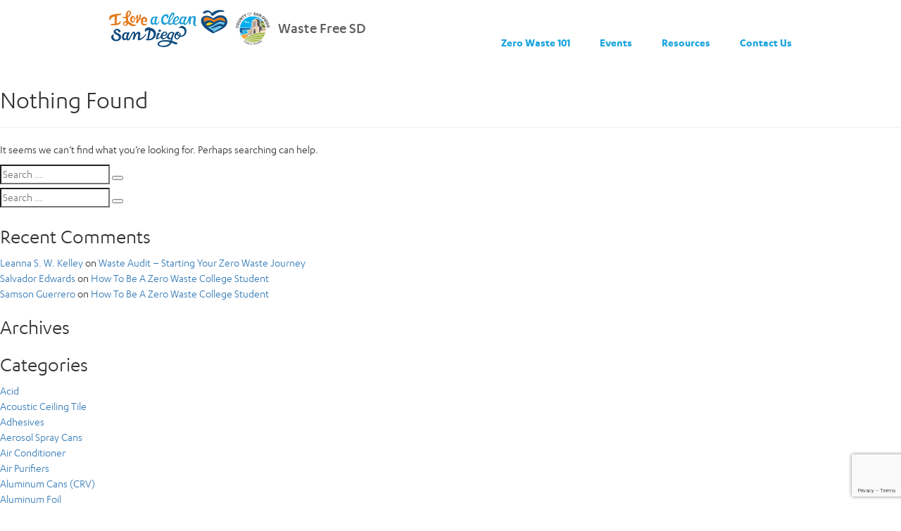

--- FILE ---
content_type: text/html; charset=UTF-8
request_url: https://wastefreesd.org/category/household-goods/sunglasses/
body_size: 31488
content:
<!DOCTYPE html>
<html lang="en-US" class="no-js">

<head>
  <meta charset="UTF-8">
  <meta name="viewport" content="width=device-width, initial-scale=1">
  <link rel="profile" href="http://gmpg.org/xfn/11">
  <title>
    Sunglasses Archives - WasteFreeSD    WasteFreeSD  </title>
    <script>(function(html){html.className = html.className.replace(/\bno-js\b/,'js')})(document.documentElement);</script>
<meta name='robots' content='index, follow, max-image-preview:large, max-snippet:-1, max-video-preview:-1' />
	<style>img:is([sizes="auto" i], [sizes^="auto," i]) { contain-intrinsic-size: 3000px 1500px }</style>
	
	<!-- This site is optimized with the Yoast SEO plugin v26.4 - https://yoast.com/wordpress/plugins/seo/ -->
	<title>Sunglasses Archives - WasteFreeSD</title>
	<link rel="canonical" href="https://wastefreesd.org/category/household-goods/sunglasses/" />
	<meta property="og:locale" content="en_US" />
	<meta property="og:type" content="article" />
	<meta property="og:title" content="Sunglasses Archives - WasteFreeSD" />
	<meta property="og:url" content="https://wastefreesd.org/category/household-goods/sunglasses/" />
	<meta property="og:site_name" content="WasteFreeSD" />
	<meta property="og:image" content="https://wastefreesd.org/wp-content/uploads/2021/01/ILACSD-Logo_Vertical_RGB.jpg" />
	<meta property="og:image:width" content="2251" />
	<meta property="og:image:height" content="2251" />
	<meta property="og:image:type" content="image/jpeg" />
	<meta name="twitter:card" content="summary_large_image" />
	<meta name="twitter:site" content="@iloveacleansd" />
	<script type="application/ld+json" class="yoast-schema-graph">{"@context":"https://schema.org","@graph":[{"@type":"CollectionPage","@id":"https://wastefreesd.org/category/household-goods/sunglasses/","url":"https://wastefreesd.org/category/household-goods/sunglasses/","name":"Sunglasses Archives - WasteFreeSD","isPartOf":{"@id":"https://wastefreesd.org/#website"},"breadcrumb":{"@id":"https://wastefreesd.org/category/household-goods/sunglasses/#breadcrumb"},"inLanguage":"en-US"},{"@type":"BreadcrumbList","@id":"https://wastefreesd.org/category/household-goods/sunglasses/#breadcrumb","itemListElement":[{"@type":"ListItem","position":1,"name":"Home","item":"https://wastefreesd.org/"},{"@type":"ListItem","position":2,"name":"Household Goods","item":"https://wastefreesd.org/category/household-goods/"},{"@type":"ListItem","position":3,"name":"Sunglasses"}]},{"@type":"WebSite","@id":"https://wastefreesd.org/#website","url":"https://wastefreesd.org/","name":"WasteFreeSD","description":"WasteFreeSD","publisher":{"@id":"https://wastefreesd.org/#organization"},"potentialAction":[{"@type":"SearchAction","target":{"@type":"EntryPoint","urlTemplate":"https://wastefreesd.org/?s={search_term_string}"},"query-input":{"@type":"PropertyValueSpecification","valueRequired":true,"valueName":"search_term_string"}}],"inLanguage":"en-US"},{"@type":"Organization","@id":"https://wastefreesd.org/#organization","name":"Waste Free San Diego","url":"https://wastefreesd.org/","logo":{"@type":"ImageObject","inLanguage":"en-US","@id":"https://wastefreesd.org/#/schema/logo/image/","url":"http://wastefreesd.org/wp-content/uploads/2021/01/ILACSD-Logo_Vertical_RGB.jpg","contentUrl":"http://wastefreesd.org/wp-content/uploads/2021/01/ILACSD-Logo_Vertical_RGB.jpg","width":2251,"height":2251,"caption":"Waste Free San Diego"},"image":{"@id":"https://wastefreesd.org/#/schema/logo/image/"},"sameAs":["http://www.facebook.com/iloveacleansd","https://x.com/iloveacleansd","http://www.instagram.com/iloveacleansd","https://www.linkedin.com/company/i-love-a-clean-san-diego","https://www.youtube.com/user/ILoveACleanSD"]}]}</script>
	<!-- / Yoast SEO plugin. -->


<script type='application/javascript'  id='pys-version-script'>console.log('PixelYourSite Free version 11.1.3');</script>
<link rel="alternate" type="application/rss+xml" title="WasteFreeSD &raquo; Feed" href="https://wastefreesd.org/feed/" />
<link rel="alternate" type="application/rss+xml" title="WasteFreeSD &raquo; Comments Feed" href="https://wastefreesd.org/comments/feed/" />
<link rel="alternate" type="application/rss+xml" title="WasteFreeSD &raquo; Sunglasses Category Feed" href="https://wastefreesd.org/category/household-goods/sunglasses/feed/" />
<script type="text/javascript">
/* <![CDATA[ */
window._wpemojiSettings = {"baseUrl":"https:\/\/s.w.org\/images\/core\/emoji\/16.0.1\/72x72\/","ext":".png","svgUrl":"https:\/\/s.w.org\/images\/core\/emoji\/16.0.1\/svg\/","svgExt":".svg","source":{"concatemoji":"https:\/\/wastefreesd.org\/wp-includes\/js\/wp-emoji-release.min.js"}};
/*! This file is auto-generated */
!function(s,n){var o,i,e;function c(e){try{var t={supportTests:e,timestamp:(new Date).valueOf()};sessionStorage.setItem(o,JSON.stringify(t))}catch(e){}}function p(e,t,n){e.clearRect(0,0,e.canvas.width,e.canvas.height),e.fillText(t,0,0);var t=new Uint32Array(e.getImageData(0,0,e.canvas.width,e.canvas.height).data),a=(e.clearRect(0,0,e.canvas.width,e.canvas.height),e.fillText(n,0,0),new Uint32Array(e.getImageData(0,0,e.canvas.width,e.canvas.height).data));return t.every(function(e,t){return e===a[t]})}function u(e,t){e.clearRect(0,0,e.canvas.width,e.canvas.height),e.fillText(t,0,0);for(var n=e.getImageData(16,16,1,1),a=0;a<n.data.length;a++)if(0!==n.data[a])return!1;return!0}function f(e,t,n,a){switch(t){case"flag":return n(e,"\ud83c\udff3\ufe0f\u200d\u26a7\ufe0f","\ud83c\udff3\ufe0f\u200b\u26a7\ufe0f")?!1:!n(e,"\ud83c\udde8\ud83c\uddf6","\ud83c\udde8\u200b\ud83c\uddf6")&&!n(e,"\ud83c\udff4\udb40\udc67\udb40\udc62\udb40\udc65\udb40\udc6e\udb40\udc67\udb40\udc7f","\ud83c\udff4\u200b\udb40\udc67\u200b\udb40\udc62\u200b\udb40\udc65\u200b\udb40\udc6e\u200b\udb40\udc67\u200b\udb40\udc7f");case"emoji":return!a(e,"\ud83e\udedf")}return!1}function g(e,t,n,a){var r="undefined"!=typeof WorkerGlobalScope&&self instanceof WorkerGlobalScope?new OffscreenCanvas(300,150):s.createElement("canvas"),o=r.getContext("2d",{willReadFrequently:!0}),i=(o.textBaseline="top",o.font="600 32px Arial",{});return e.forEach(function(e){i[e]=t(o,e,n,a)}),i}function t(e){var t=s.createElement("script");t.src=e,t.defer=!0,s.head.appendChild(t)}"undefined"!=typeof Promise&&(o="wpEmojiSettingsSupports",i=["flag","emoji"],n.supports={everything:!0,everythingExceptFlag:!0},e=new Promise(function(e){s.addEventListener("DOMContentLoaded",e,{once:!0})}),new Promise(function(t){var n=function(){try{var e=JSON.parse(sessionStorage.getItem(o));if("object"==typeof e&&"number"==typeof e.timestamp&&(new Date).valueOf()<e.timestamp+604800&&"object"==typeof e.supportTests)return e.supportTests}catch(e){}return null}();if(!n){if("undefined"!=typeof Worker&&"undefined"!=typeof OffscreenCanvas&&"undefined"!=typeof URL&&URL.createObjectURL&&"undefined"!=typeof Blob)try{var e="postMessage("+g.toString()+"("+[JSON.stringify(i),f.toString(),p.toString(),u.toString()].join(",")+"));",a=new Blob([e],{type:"text/javascript"}),r=new Worker(URL.createObjectURL(a),{name:"wpTestEmojiSupports"});return void(r.onmessage=function(e){c(n=e.data),r.terminate(),t(n)})}catch(e){}c(n=g(i,f,p,u))}t(n)}).then(function(e){for(var t in e)n.supports[t]=e[t],n.supports.everything=n.supports.everything&&n.supports[t],"flag"!==t&&(n.supports.everythingExceptFlag=n.supports.everythingExceptFlag&&n.supports[t]);n.supports.everythingExceptFlag=n.supports.everythingExceptFlag&&!n.supports.flag,n.DOMReady=!1,n.readyCallback=function(){n.DOMReady=!0}}).then(function(){return e}).then(function(){var e;n.supports.everything||(n.readyCallback(),(e=n.source||{}).concatemoji?t(e.concatemoji):e.wpemoji&&e.twemoji&&(t(e.twemoji),t(e.wpemoji)))}))}((window,document),window._wpemojiSettings);
/* ]]> */
</script>
<style id='wp-emoji-styles-inline-css' type='text/css'>

	img.wp-smiley, img.emoji {
		display: inline !important;
		border: none !important;
		box-shadow: none !important;
		height: 1em !important;
		width: 1em !important;
		margin: 0 0.07em !important;
		vertical-align: -0.1em !important;
		background: none !important;
		padding: 0 !important;
	}
</style>
<link rel='stylesheet' id='wp-block-library-css' href='https://wastefreesd.org/wp-includes/css/dist/block-library/style.min.css' type='text/css' media='all' />
<style id='classic-theme-styles-inline-css' type='text/css'>
/*! This file is auto-generated */
.wp-block-button__link{color:#fff;background-color:#32373c;border-radius:9999px;box-shadow:none;text-decoration:none;padding:calc(.667em + 2px) calc(1.333em + 2px);font-size:1.125em}.wp-block-file__button{background:#32373c;color:#fff;text-decoration:none}
</style>
<style id='global-styles-inline-css' type='text/css'>
:root{--wp--preset--aspect-ratio--square: 1;--wp--preset--aspect-ratio--4-3: 4/3;--wp--preset--aspect-ratio--3-4: 3/4;--wp--preset--aspect-ratio--3-2: 3/2;--wp--preset--aspect-ratio--2-3: 2/3;--wp--preset--aspect-ratio--16-9: 16/9;--wp--preset--aspect-ratio--9-16: 9/16;--wp--preset--color--black: #000000;--wp--preset--color--cyan-bluish-gray: #abb8c3;--wp--preset--color--white: #ffffff;--wp--preset--color--pale-pink: #f78da7;--wp--preset--color--vivid-red: #cf2e2e;--wp--preset--color--luminous-vivid-orange: #ff6900;--wp--preset--color--luminous-vivid-amber: #fcb900;--wp--preset--color--light-green-cyan: #7bdcb5;--wp--preset--color--vivid-green-cyan: #00d084;--wp--preset--color--pale-cyan-blue: #8ed1fc;--wp--preset--color--vivid-cyan-blue: #0693e3;--wp--preset--color--vivid-purple: #9b51e0;--wp--preset--gradient--vivid-cyan-blue-to-vivid-purple: linear-gradient(135deg,rgba(6,147,227,1) 0%,rgb(155,81,224) 100%);--wp--preset--gradient--light-green-cyan-to-vivid-green-cyan: linear-gradient(135deg,rgb(122,220,180) 0%,rgb(0,208,130) 100%);--wp--preset--gradient--luminous-vivid-amber-to-luminous-vivid-orange: linear-gradient(135deg,rgba(252,185,0,1) 0%,rgba(255,105,0,1) 100%);--wp--preset--gradient--luminous-vivid-orange-to-vivid-red: linear-gradient(135deg,rgba(255,105,0,1) 0%,rgb(207,46,46) 100%);--wp--preset--gradient--very-light-gray-to-cyan-bluish-gray: linear-gradient(135deg,rgb(238,238,238) 0%,rgb(169,184,195) 100%);--wp--preset--gradient--cool-to-warm-spectrum: linear-gradient(135deg,rgb(74,234,220) 0%,rgb(151,120,209) 20%,rgb(207,42,186) 40%,rgb(238,44,130) 60%,rgb(251,105,98) 80%,rgb(254,248,76) 100%);--wp--preset--gradient--blush-light-purple: linear-gradient(135deg,rgb(255,206,236) 0%,rgb(152,150,240) 100%);--wp--preset--gradient--blush-bordeaux: linear-gradient(135deg,rgb(254,205,165) 0%,rgb(254,45,45) 50%,rgb(107,0,62) 100%);--wp--preset--gradient--luminous-dusk: linear-gradient(135deg,rgb(255,203,112) 0%,rgb(199,81,192) 50%,rgb(65,88,208) 100%);--wp--preset--gradient--pale-ocean: linear-gradient(135deg,rgb(255,245,203) 0%,rgb(182,227,212) 50%,rgb(51,167,181) 100%);--wp--preset--gradient--electric-grass: linear-gradient(135deg,rgb(202,248,128) 0%,rgb(113,206,126) 100%);--wp--preset--gradient--midnight: linear-gradient(135deg,rgb(2,3,129) 0%,rgb(40,116,252) 100%);--wp--preset--font-size--small: 13px;--wp--preset--font-size--medium: 20px;--wp--preset--font-size--large: 36px;--wp--preset--font-size--x-large: 42px;--wp--preset--spacing--20: 0.44rem;--wp--preset--spacing--30: 0.67rem;--wp--preset--spacing--40: 1rem;--wp--preset--spacing--50: 1.5rem;--wp--preset--spacing--60: 2.25rem;--wp--preset--spacing--70: 3.38rem;--wp--preset--spacing--80: 5.06rem;--wp--preset--shadow--natural: 6px 6px 9px rgba(0, 0, 0, 0.2);--wp--preset--shadow--deep: 12px 12px 50px rgba(0, 0, 0, 0.4);--wp--preset--shadow--sharp: 6px 6px 0px rgba(0, 0, 0, 0.2);--wp--preset--shadow--outlined: 6px 6px 0px -3px rgba(255, 255, 255, 1), 6px 6px rgba(0, 0, 0, 1);--wp--preset--shadow--crisp: 6px 6px 0px rgba(0, 0, 0, 1);}:where(.is-layout-flex){gap: 0.5em;}:where(.is-layout-grid){gap: 0.5em;}body .is-layout-flex{display: flex;}.is-layout-flex{flex-wrap: wrap;align-items: center;}.is-layout-flex > :is(*, div){margin: 0;}body .is-layout-grid{display: grid;}.is-layout-grid > :is(*, div){margin: 0;}:where(.wp-block-columns.is-layout-flex){gap: 2em;}:where(.wp-block-columns.is-layout-grid){gap: 2em;}:where(.wp-block-post-template.is-layout-flex){gap: 1.25em;}:where(.wp-block-post-template.is-layout-grid){gap: 1.25em;}.has-black-color{color: var(--wp--preset--color--black) !important;}.has-cyan-bluish-gray-color{color: var(--wp--preset--color--cyan-bluish-gray) !important;}.has-white-color{color: var(--wp--preset--color--white) !important;}.has-pale-pink-color{color: var(--wp--preset--color--pale-pink) !important;}.has-vivid-red-color{color: var(--wp--preset--color--vivid-red) !important;}.has-luminous-vivid-orange-color{color: var(--wp--preset--color--luminous-vivid-orange) !important;}.has-luminous-vivid-amber-color{color: var(--wp--preset--color--luminous-vivid-amber) !important;}.has-light-green-cyan-color{color: var(--wp--preset--color--light-green-cyan) !important;}.has-vivid-green-cyan-color{color: var(--wp--preset--color--vivid-green-cyan) !important;}.has-pale-cyan-blue-color{color: var(--wp--preset--color--pale-cyan-blue) !important;}.has-vivid-cyan-blue-color{color: var(--wp--preset--color--vivid-cyan-blue) !important;}.has-vivid-purple-color{color: var(--wp--preset--color--vivid-purple) !important;}.has-black-background-color{background-color: var(--wp--preset--color--black) !important;}.has-cyan-bluish-gray-background-color{background-color: var(--wp--preset--color--cyan-bluish-gray) !important;}.has-white-background-color{background-color: var(--wp--preset--color--white) !important;}.has-pale-pink-background-color{background-color: var(--wp--preset--color--pale-pink) !important;}.has-vivid-red-background-color{background-color: var(--wp--preset--color--vivid-red) !important;}.has-luminous-vivid-orange-background-color{background-color: var(--wp--preset--color--luminous-vivid-orange) !important;}.has-luminous-vivid-amber-background-color{background-color: var(--wp--preset--color--luminous-vivid-amber) !important;}.has-light-green-cyan-background-color{background-color: var(--wp--preset--color--light-green-cyan) !important;}.has-vivid-green-cyan-background-color{background-color: var(--wp--preset--color--vivid-green-cyan) !important;}.has-pale-cyan-blue-background-color{background-color: var(--wp--preset--color--pale-cyan-blue) !important;}.has-vivid-cyan-blue-background-color{background-color: var(--wp--preset--color--vivid-cyan-blue) !important;}.has-vivid-purple-background-color{background-color: var(--wp--preset--color--vivid-purple) !important;}.has-black-border-color{border-color: var(--wp--preset--color--black) !important;}.has-cyan-bluish-gray-border-color{border-color: var(--wp--preset--color--cyan-bluish-gray) !important;}.has-white-border-color{border-color: var(--wp--preset--color--white) !important;}.has-pale-pink-border-color{border-color: var(--wp--preset--color--pale-pink) !important;}.has-vivid-red-border-color{border-color: var(--wp--preset--color--vivid-red) !important;}.has-luminous-vivid-orange-border-color{border-color: var(--wp--preset--color--luminous-vivid-orange) !important;}.has-luminous-vivid-amber-border-color{border-color: var(--wp--preset--color--luminous-vivid-amber) !important;}.has-light-green-cyan-border-color{border-color: var(--wp--preset--color--light-green-cyan) !important;}.has-vivid-green-cyan-border-color{border-color: var(--wp--preset--color--vivid-green-cyan) !important;}.has-pale-cyan-blue-border-color{border-color: var(--wp--preset--color--pale-cyan-blue) !important;}.has-vivid-cyan-blue-border-color{border-color: var(--wp--preset--color--vivid-cyan-blue) !important;}.has-vivid-purple-border-color{border-color: var(--wp--preset--color--vivid-purple) !important;}.has-vivid-cyan-blue-to-vivid-purple-gradient-background{background: var(--wp--preset--gradient--vivid-cyan-blue-to-vivid-purple) !important;}.has-light-green-cyan-to-vivid-green-cyan-gradient-background{background: var(--wp--preset--gradient--light-green-cyan-to-vivid-green-cyan) !important;}.has-luminous-vivid-amber-to-luminous-vivid-orange-gradient-background{background: var(--wp--preset--gradient--luminous-vivid-amber-to-luminous-vivid-orange) !important;}.has-luminous-vivid-orange-to-vivid-red-gradient-background{background: var(--wp--preset--gradient--luminous-vivid-orange-to-vivid-red) !important;}.has-very-light-gray-to-cyan-bluish-gray-gradient-background{background: var(--wp--preset--gradient--very-light-gray-to-cyan-bluish-gray) !important;}.has-cool-to-warm-spectrum-gradient-background{background: var(--wp--preset--gradient--cool-to-warm-spectrum) !important;}.has-blush-light-purple-gradient-background{background: var(--wp--preset--gradient--blush-light-purple) !important;}.has-blush-bordeaux-gradient-background{background: var(--wp--preset--gradient--blush-bordeaux) !important;}.has-luminous-dusk-gradient-background{background: var(--wp--preset--gradient--luminous-dusk) !important;}.has-pale-ocean-gradient-background{background: var(--wp--preset--gradient--pale-ocean) !important;}.has-electric-grass-gradient-background{background: var(--wp--preset--gradient--electric-grass) !important;}.has-midnight-gradient-background{background: var(--wp--preset--gradient--midnight) !important;}.has-small-font-size{font-size: var(--wp--preset--font-size--small) !important;}.has-medium-font-size{font-size: var(--wp--preset--font-size--medium) !important;}.has-large-font-size{font-size: var(--wp--preset--font-size--large) !important;}.has-x-large-font-size{font-size: var(--wp--preset--font-size--x-large) !important;}
:where(.wp-block-post-template.is-layout-flex){gap: 1.25em;}:where(.wp-block-post-template.is-layout-grid){gap: 1.25em;}
:where(.wp-block-columns.is-layout-flex){gap: 2em;}:where(.wp-block-columns.is-layout-grid){gap: 2em;}
:root :where(.wp-block-pullquote){font-size: 1.5em;line-height: 1.6;}
</style>
<link rel='stylesheet' id='contact-form-7-css' href='https://wastefreesd.org/wp-content/plugins/contact-form-7/includes/css/styles.css' type='text/css' media='all' />
<link rel='stylesheet' id='ivory-search-styles-css' href='https://wastefreesd.org/wp-content/plugins/add-search-to-menu/public/css/ivory-search.min.css' type='text/css' media='all' />
<script type="text/javascript" id="jquery-core-js-extra">
/* <![CDATA[ */
var pysFacebookRest = {"restApiUrl":"https:\/\/wastefreesd.org\/wp-json\/pys-facebook\/v1\/event","debug":""};
/* ]]> */
</script>
<script type="text/javascript" src="https://wastefreesd.org/wp-includes/js/jquery/jquery.min.js" id="jquery-core-js"></script>
<script type="text/javascript" src="https://wastefreesd.org/wp-includes/js/jquery/jquery-migrate.min.js" id="jquery-migrate-js"></script>
<script type="text/javascript" src="https://wastefreesd.org/wp-content/plugins/pixelyoursite/dist/scripts/jquery.bind-first-0.2.3.min.js" id="jquery-bind-first-js"></script>
<script type="text/javascript" src="https://wastefreesd.org/wp-content/plugins/pixelyoursite/dist/scripts/js.cookie-2.1.3.min.js" id="js-cookie-pys-js"></script>
<script type="text/javascript" src="https://wastefreesd.org/wp-content/plugins/pixelyoursite/dist/scripts/tld.min.js" id="js-tld-js"></script>
<script type="text/javascript" id="pys-js-extra">
/* <![CDATA[ */
var pysOptions = {"staticEvents":[],"dynamicEvents":[],"triggerEvents":[],"triggerEventTypes":[],"facebook":{"pixelIds":["945421814013078"],"advancedMatching":[],"advancedMatchingEnabled":true,"removeMetadata":false,"wooVariableAsSimple":false,"serverApiEnabled":true,"wooCRSendFromServer":false,"send_external_id":null,"enabled_medical":false,"do_not_track_medical_param":["event_url","post_title","page_title","landing_page","content_name","categories","category_name","tags"],"meta_ldu":false},"debug":"","siteUrl":"https:\/\/wastefreesd.org","ajaxUrl":"https:\/\/wastefreesd.org\/wp-admin\/admin-ajax.php","ajax_event":"77c8d78a38","enable_remove_download_url_param":"1","cookie_duration":"7","last_visit_duration":"60","enable_success_send_form":"","ajaxForServerEvent":"1","ajaxForServerStaticEvent":"1","useSendBeacon":"1","send_external_id":"1","external_id_expire":"180","track_cookie_for_subdomains":"1","google_consent_mode":"1","gdpr":{"ajax_enabled":false,"all_disabled_by_api":false,"facebook_disabled_by_api":false,"analytics_disabled_by_api":false,"google_ads_disabled_by_api":false,"pinterest_disabled_by_api":false,"bing_disabled_by_api":false,"externalID_disabled_by_api":false,"facebook_prior_consent_enabled":true,"analytics_prior_consent_enabled":true,"google_ads_prior_consent_enabled":null,"pinterest_prior_consent_enabled":true,"bing_prior_consent_enabled":true,"cookiebot_integration_enabled":false,"cookiebot_facebook_consent_category":"marketing","cookiebot_analytics_consent_category":"statistics","cookiebot_tiktok_consent_category":"marketing","cookiebot_google_ads_consent_category":"marketing","cookiebot_pinterest_consent_category":"marketing","cookiebot_bing_consent_category":"marketing","consent_magic_integration_enabled":false,"real_cookie_banner_integration_enabled":false,"cookie_notice_integration_enabled":false,"cookie_law_info_integration_enabled":false,"analytics_storage":{"enabled":true,"value":"granted","filter":false},"ad_storage":{"enabled":true,"value":"granted","filter":false},"ad_user_data":{"enabled":true,"value":"granted","filter":false},"ad_personalization":{"enabled":true,"value":"granted","filter":false}},"cookie":{"disabled_all_cookie":false,"disabled_start_session_cookie":false,"disabled_advanced_form_data_cookie":false,"disabled_landing_page_cookie":false,"disabled_first_visit_cookie":false,"disabled_trafficsource_cookie":false,"disabled_utmTerms_cookie":false,"disabled_utmId_cookie":false},"tracking_analytics":{"TrafficSource":"direct","TrafficLanding":"undefined","TrafficUtms":[],"TrafficUtmsId":[]},"GATags":{"ga_datalayer_type":"default","ga_datalayer_name":"dataLayerPYS"},"woo":{"enabled":false},"edd":{"enabled":false},"cache_bypass":"1767636966"};
/* ]]> */
</script>
<script type="text/javascript" src="https://wastefreesd.org/wp-content/plugins/pixelyoursite/dist/scripts/public.js" id="pys-js"></script>
<link rel="https://api.w.org/" href="https://wastefreesd.org/wp-json/" /><link rel="alternate" title="JSON" type="application/json" href="https://wastefreesd.org/wp-json/wp/v2/categories/2265" /><link rel="EditURI" type="application/rsd+xml" title="RSD" href="https://wastefreesd.org/xmlrpc.php?rsd" />
<!-- Google Tag Manager -->
<script>(function(w,d,s,l,i){w[l]=w[l]||[];w[l].push({'gtm.start':
new Date().getTime(),event:'gtm.js'});var f=d.getElementsByTagName(s)[0],
j=d.createElement(s),dl=l!='dataLayer'?'&l='+l:'';j.async=true;j.src=
'https://www.googletagmanager.com/gtm.js?id='+i+dl;f.parentNode.insertBefore(j,f);
})(window,document,'script','dataLayer','GTM-P8F3J8M');</script>
<!-- End Google Tag Manager -->

<!-- Google tag (gtag.js) -->
<script async src="https://www.googletagmanager.com/gtag/js?id=G-D2LH4CXKRP"></script>
<script>
  window.dataLayer = window.dataLayer || [];
  function gtag(){dataLayer.push(arguments);}
  gtag('js', new Date());

  gtag('config', 'G-D2LH4CXKRP');
</script><style type="text/css">.recentcomments a{display:inline !important;padding:0 !important;margin:0 !important;}</style><link rel="icon" href="https://wastefreesd.org/wp-content/uploads/2016/12/cropped-cropped-site-icon-32x32.png" sizes="32x32" />
<link rel="icon" href="https://wastefreesd.org/wp-content/uploads/2016/12/cropped-cropped-site-icon-192x192.png" sizes="192x192" />
<link rel="apple-touch-icon" href="https://wastefreesd.org/wp-content/uploads/2016/12/cropped-cropped-site-icon-180x180.png" />
<meta name="msapplication-TileImage" content="https://wastefreesd.org/wp-content/uploads/2016/12/cropped-cropped-site-icon-270x270.png" />
		<style type="text/css" id="wp-custom-css">
			.imgblock {
    display: block;
    width: 100%;
	  height: 100%;
}
#featured-img-bg{
	background-size: cover;
    background-position: center;
	  width: 100%;
    height: 100%;
    display: block;
	
}
/* .newsblock .descblock p {
    min-height: 0px!important;
} */


@media screen and (max-width:475px){
	/* columna */
.newsblock{
		flex-direction: column;
	  height: 500px;
	}
	.imgblock {
    height: 50%;
}
	
	/* horizontal */
/* 	.imgblock {
    height: 100%;
		width: 50%;
	}
	.descblock {
    width: 50%;
 } */
}
		</style>
					<style type="text/css">
					</style>
		    <link href="https://wastefreesd.org/wp-content/themes/wastefreesd/css/dg_fonts.css" rel="stylesheet" type="text/css">
  <link href="https://wastefreesd.org/wp-content/themes/wastefreesd/css/style.css" rel="stylesheet" type="text/css">
  <link href="https://wastefreesd.org/wp-content/themes/wastefreesd/css/newadditions.css" rel="stylesheet" type="text/css">

  <link href="https://wastefreesd.org/wp-content/themes/wastefreesd/css/bootstrap.css" rel="stylesheet" type="text/css">
  <link href="https://wastefreesd.org/wp-content/themes/wastefreesd/css/font-awesome.css" rel="stylesheet" type="text/css">
  <link href="https://wastefreesd.org/wp-content/themes/wastefreesd/css/bootstrap-select.css" rel="stylesheet" type="text/css">
  <link type="text/css" rel="stylesheet" href="https://wastefreesd.org/wp-content/themes/wastefreesd/css/meanmenu.css" />
  <link href="https://wastefreesd.org/wp-content/themes/wastefreesd/css/dg_responsive.css" rel="stylesheet" type="text/css" />
  <link href="https://wastefreesd.org/wp-content/themes/wastefreesd/css/jquery-ui.min.css" rel="stylesheet" type="text/css" />
  <link href="https://wastefreesd.org/wp-content/themes/wastefreesd/css/jquery-ui.structure.min.css" rel="stylesheet"
    type="text/css" />
  <link href="https://wastefreesd.org/wp-content/themes/wastefreesd/css/jquery-ui.theme.min.css" rel="stylesheet" type="text/css" />



  <script type="text/javascript" src="https://wastefreesd.org/wp-content/themes/wastefreesd/js/jquery-2.1.4.js"></script>
  <script type="text/javascript" src="https://wastefreesd.org/wp-content/themes/wastefreesd/js/bootstrap.js"></script>
  <script type="text/javascript" src="https://wastefreesd.org/wp-content/themes/wastefreesd/js/bootstrap-select.js"></script>

  <!--Mob menu-->

  <script type="text/javascript" src="https://wastefreesd.org/wp-content/themes/wastefreesd/js/navscript.js"></script>
  <script type="text/javascript" src="https://wastefreesd.org/wp-content/themes/wastefreesd/js/jquery.meanmenu.js"></script>

  <script type="text/javascript" src="https://wastefreesd.org/wp-content/themes/wastefreesd/js/jquery.isotope.js"></script>

  <script type="text/javascript" src="https://wastefreesd.org/wp-content/themes/wastefreesd/js/dg_script.js"></script>
  <script type="text/javascript" src="https://wastefreesd.org/wp-content/themes/wastefreesd/js/jquery-ui.min.js"></script>


  <!--Front Page -->
    <script type="text/javascript" src="https://wastefreesd.org/wp-content/themes/wastefreesd/js/main.js"></script>



</head>



<body class="archive category category-sunglasses category-2265 wp-theme-wastefreesd wastefreesd hfeed">
  <!--header-->
  <header id="header">
    <div class="container">

      <div class="row">
        <div class="col-xs-12 col-sm-5 col-md-5">
          <div class="header_logo" style="display: flex; align-items: center;">
            <a href="https://www.cleansd.org/">
              <img src="https://wastefreesd.org/wp-content/themes/wastefreesd/images/logo.png" alt="Waste Free SD" width="168" />
            </a>
            <a href="https://www.sandiegocounty.gov/content/sdc/dpw/recycling.html">
              <img class="logo-county" src="/wp-content/uploads/2025/01/Sin-titulo-1.png"
                width="53" alt="county seal" />
            </a>
            <a href="https://wastefreesd.org/">
              <span>Waste Free SD</span>
            </a>
          </div>
        </div>
        <div class="col-xs-12 col-sm-12 col-md-7 header_right">

                    <div class="takeacall">&nbsp;</div>
                    <!---- Menu ---->
          <div class="dgmenuwrap">
            <div class="dgnav">
              <ul id="menu" class="menu">
                <li id="menu-item-76" class="menu-item menu-item-type-post_type menu-item-object-page menu-item-76"><a href="https://wastefreesd.org/zero-waste-101/">Zero Waste 101</a></li>
<li id="menu-item-2869" class="menu-item menu-item-type-custom menu-item-object-custom menu-item-2869"><a target="_blank" href="http://www.ilacsd.org/events/">Events</a></li>
<li id="menu-item-2068" class="menu-item menu-item-type-post_type_archive menu-item-object-wf_resources menu-item-2068"><a href="https://wastefreesd.org/resources/">Resources</a></li>
<li id="menu-item-80" class="menu-item menu-item-type-post_type menu-item-object-page menu-item-80"><a href="https://wastefreesd.org/contact-us/">Contact Us</a></li>
              </ul>
            </div>
          </div>
          <!---->
        </div>
      </div>
    </div>
  </header>
  <!---->
	<div id="primary" class="content-area">
		<main id="main" class="site-main" role="main">

		
<section class="no-results not-found">
	<header class="page-header">
		<h1 class="page-title">Nothing Found</h1>
	</header><!-- .page-header -->

	<div class="page-content">
		
			<p>It seems we can&rsquo;t find what you&rsquo;re looking for. Perhaps searching can help.</p>
			
<form role="search" method="get" class="search-form" action="https://wastefreesd.org/">
	<label>
		<span class="screen-reader-text">Search for:</span>
		<input type="search" class="search-field" placeholder="Search &hellip;" value="" name="s" title="Search for:" />
	</label>
	<button type="submit" class="search-submit"><span class="screen-reader-text">Search</span></button>
</form>

			</div><!-- .page-content -->
</section><!-- .no-results -->

		</main><!-- .site-main -->
	</div><!-- .content-area -->


	<aside id="secondary" class="sidebar widget-area" role="complementary">
		<section id="search-2" class="widget widget_search">
<form role="search" method="get" class="search-form" action="https://wastefreesd.org/">
	<label>
		<span class="screen-reader-text">Search for:</span>
		<input type="search" class="search-field" placeholder="Search &hellip;" value="" name="s" title="Search for:" />
	</label>
	<button type="submit" class="search-submit"><span class="screen-reader-text">Search</span></button>
</form>
</section><section id="recent-comments-2" class="widget widget_recent_comments"><h2 class="widget-title">Recent Comments</h2><ul id="recentcomments"><li class="recentcomments"><span class="comment-author-link"><a href="https://www.befahost.com/" class="url" rel="ugc external nofollow">Leanna S. W. Kelley</a></span> on <a href="https://wastefreesd.org/resources/waste-audit-starting-your-zero-waste-journey/#comment-11">Waste Audit &#8211; Starting Your Zero Waste Journey</a></li><li class="recentcomments"><span class="comment-author-link"><a href="https://greatistrecipes.com/chicken-and-dried-beef-recipe/" class="url" rel="ugc external nofollow">Salvador Edwards</a></span> on <a href="https://wastefreesd.org/resources/how-to-be-a-zero-waste-college-student/#comment-9">How To Be A Zero Waste College Student</a></li><li class="recentcomments"><span class="comment-author-link"><a href="https://greatistrecipes.com/boneless-thin-sliced-chicken-breast-recipes/" class="url" rel="ugc external nofollow">Samson Guerrero</a></span> on <a href="https://wastefreesd.org/resources/how-to-be-a-zero-waste-college-student/#comment-8">How To Be A Zero Waste College Student</a></li></ul></section><section id="archives-2" class="widget widget_archive"><h2 class="widget-title">Archives</h2>
			<ul>
							</ul>

			</section><section id="categories-2" class="widget widget_categories"><h2 class="widget-title">Categories</h2>
			<ul>
					<li class="cat-item cat-item-2536"><a href="https://wastefreesd.org/category/household-hazardous-materials/acid/">Acid</a>
</li>
	<li class="cat-item cat-item-222"><a href="https://wastefreesd.org/category/construction-and-demolition/acoustic-ceiling-tile/">Acoustic Ceiling Tile</a>
</li>
	<li class="cat-item cat-item-1380"><a href="https://wastefreesd.org/category/household-hazardous-materials/adhesives/">Adhesives</a>
</li>
	<li class="cat-item cat-item-1382"><a href="https://wastefreesd.org/category/household-hazardous-materials/aerosol-spray-cans/">Aerosol Spray Cans</a>
</li>
	<li class="cat-item cat-item-574"><a href="https://wastefreesd.org/category/household-appliances/air-conditioner/">Air Conditioner</a>
</li>
	<li class="cat-item cat-item-730"><a href="https://wastefreesd.org/category/household-electronics/air-purifiers/">Air Purifiers</a>
</li>
	<li class="cat-item cat-item-404"><a href="https://wastefreesd.org/category/california-redemption-value/aluminum-cans-crv/">Aluminum Cans (CRV)</a>
</li>
	<li class="cat-item cat-item-1802"><a href="https://wastefreesd.org/category/metals/aluminum-foil/">Aluminum Foil</a>
</li>
	<li class="cat-item cat-item-1804"><a href="https://wastefreesd.org/category/metals/aluminum-foil-pans/">Aluminum Foil Pans</a>
</li>
	<li class="cat-item cat-item-1807"><a href="https://wastefreesd.org/category/metals/aluminum-scrap/">Aluminum Scrap</a>
</li>
	<li class="cat-item cat-item-1383"><a href="https://wastefreesd.org/category/household-hazardous-materials/ammunition/">Ammunition</a>
</li>
	<li class="cat-item cat-item-2369"><a href="https://wastefreesd.org/category/household-electronics/amplifier/">Amplifier</a>
</li>
	<li class="cat-item cat-item-1388"><a href="https://wastefreesd.org/category/household-hazardous-materials/antifreeze-coolant/">Antifreeze/Coolant</a>
</li>
	<li class="cat-item cat-item-1152"><a href="https://wastefreesd.org/category/household-goods/aquarium/">Aquarium</a>
</li>
	<li class="cat-item cat-item-1721"><a href="https://wastefreesd.org/category/medical-supplies/arm-slings/">Arm Slings</a>
</li>
	<li class="cat-item cat-item-2343"><a href="https://wastefreesd.org/category/household-goods/arts-and-crafts/">Arts and Crafts</a>
</li>
	<li class="cat-item cat-item-1389"><a href="https://wastefreesd.org/category/household-hazardous-materials/asbestos/">Asbestos</a>
</li>
	<li class="cat-item cat-item-223"><a href="https://wastefreesd.org/category/construction-and-demolition/asphalt/">Asphalt</a>
</li>
	<li class="cat-item cat-item-102"><a href="https://wastefreesd.org/category/automotive/">Automotive</a>
</li>
	<li class="cat-item cat-item-103"><a href="https://wastefreesd.org/category/automotive/automotive-parts/">Automotive Parts</a>
</li>
	<li class="cat-item cat-item-2328"><a href="https://wastefreesd.org/category/household-goods/baby-stroller/">Baby Stroller</a>
</li>
	<li class="cat-item cat-item-2440"><a href="https://wastefreesd.org/category/yard-debris/bamboo/">Bamboo</a>
</li>
	<li class="cat-item cat-item-2394"><a href="https://wastefreesd.org/category/bathroom-water-fixtures/bathroom-fixtures/">Bathroom Fixtures</a>
</li>
	<li class="cat-item cat-item-2353"><a href="https://wastefreesd.org/category/bathroom-water-fixtures/">Bathroom/Water Fixtures</a>
</li>
	<li class="cat-item cat-item-129"><a href="https://wastefreesd.org/category/bathroom-water-fixtures/bathtub/">Bathtub</a>
</li>
	<li class="cat-item cat-item-139"><a href="https://wastefreesd.org/category/batteries/">Batteries</a>
</li>
	<li class="cat-item cat-item-1153"><a href="https://wastefreesd.org/category/household-goods/bbq-grill/">BBQ/Grill</a>
</li>
	<li class="cat-item cat-item-1154"><a href="https://wastefreesd.org/category/household-goods/bed-frames/">Bed Frames</a>
</li>
	<li class="cat-item cat-item-994"><a href="https://wastefreesd.org/category/textiles/bedding/">Bedding</a>
</li>
	<li class="cat-item cat-item-1081"><a href="https://wastefreesd.org/category/sporting-goods/bicycle/">Bicycle</a>
</li>
	<li class="cat-item cat-item-1156"><a href="https://wastefreesd.org/category/household-goods/bicycle-inner-tubes/">Bicycle Inner Tubes</a>
</li>
	<li class="cat-item cat-item-1808"><a href="https://wastefreesd.org/category/metals/bicycle-parts/">Bicycle Parts</a>
</li>
	<li class="cat-item cat-item-2445"><a href="https://wastefreesd.org/category/household-goods/bicycle-tires/">Bicycle Tires</a>
</li>
	<li class="cat-item cat-item-2734"><a href="https://wastefreesd.org/category/curbside-recycling/bin-cleaning-service/">Bin Cleaning Service</a>
</li>
	<li class="cat-item cat-item-1157"><a href="https://wastefreesd.org/category/household-goods/binders/">Binders</a>
</li>
	<li class="cat-item cat-item-1158"><a href="https://wastefreesd.org/category/household-goods/binoculars/">Binoculars</a>
</li>
	<li class="cat-item cat-item-734"><a href="https://wastefreesd.org/category/household-electronics/blenders/">Blenders</a>
</li>
	<li class="cat-item cat-item-2275"><a href="https://wastefreesd.org/category/automotive/boat/">Boat</a>
</li>
	<li class="cat-item cat-item-2057"><a href="https://wastefreesd.org/category/paper/books/">Books</a>
</li>
	<li class="cat-item cat-item-1892"><a href="https://wastefreesd.org/category/plastics/bottle-cap/">Bottle Cap</a>
</li>
	<li class="cat-item cat-item-1159"><a href="https://wastefreesd.org/category/household-goods/box-spring/">Box Spring</a>
</li>
	<li class="cat-item cat-item-1390"><a href="https://wastefreesd.org/category/household-hazardous-materials/brake-fluid/">Brake Fluid</a>
</li>
	<li class="cat-item cat-item-312"><a href="https://wastefreesd.org/category/yard-debris/branches/">Branches</a>
</li>
	<li class="cat-item cat-item-2348"><a href="https://wastefreesd.org/category/construction-and-demolition/brick-masonry/">Brick/Masonry</a>
</li>
	<li class="cat-item cat-item-449"><a href="https://wastefreesd.org/category/glass/broken-glass/">Broken Glass</a>
</li>
	<li class="cat-item cat-item-1930"><a href="https://wastefreesd.org/category/plastics/bubble-wrap/">Bubble Wrap</a>
</li>
	<li class="cat-item cat-item-515"><a href="https://wastefreesd.org/category/hauling-services/bulky-item-collection/">Bulky Item Collection</a>
</li>
	<li class="cat-item cat-item-225"><a href="https://wastefreesd.org/category/construction-and-demolition/cabinets/">Cabinets</a>
</li>
	<li class="cat-item cat-item-737"><a href="https://wastefreesd.org/category/household-electronics/calculator/">Calculator</a>
</li>
	<li class="cat-item cat-item-401"><a href="https://wastefreesd.org/category/california-redemption-value/">California Redemption Value</a>
</li>
	<li class="cat-item cat-item-1160"><a href="https://wastefreesd.org/category/household-goods/camera-film/">Camera Film</a>
</li>
	<li class="cat-item cat-item-738"><a href="https://wastefreesd.org/category/household-electronics/cameras/">Cameras</a>
</li>
	<li class="cat-item cat-item-140"><a href="https://wastefreesd.org/category/batteries/car-batteries/">Car Batteries</a>
</li>
	<li class="cat-item cat-item-2688"><a href="https://wastefreesd.org/category/household-goods/car-seat/">Car Seat</a>
</li>
	<li class="cat-item cat-item-2058"><a href="https://wastefreesd.org/category/paper/cardboard/">Cardboard</a>
</li>
	<li class="cat-item cat-item-227"><a href="https://wastefreesd.org/category/construction-and-demolition/carpet/">Carpet</a>
</li>
	<li class="cat-item cat-item-109"><a href="https://wastefreesd.org/category/automotive/cars/">Cars</a>
</li>
	<li class="cat-item cat-item-2059"><a href="https://wastefreesd.org/category/paper/cartons/">Cartons</a>
</li>
	<li class="cat-item cat-item-2374"><a href="https://wastefreesd.org/category/household-electronics/cassette-player/">Cassette Player</a>
</li>
	<li class="cat-item cat-item-1723"><a href="https://wastefreesd.org/category/medical-supplies/cast-boots/">Cast Boots</a>
</li>
	<li class="cat-item cat-item-1810"><a href="https://wastefreesd.org/category/metals/catalytic-converter/">Catalytic Converter</a>
</li>
	<li class="cat-item cat-item-739"><a href="https://wastefreesd.org/category/household-electronics/cd-dvd/">CD/DVD</a>
</li>
	<li class="cat-item cat-item-1967"><a href="https://wastefreesd.org/category/plastics/cddvd-cases/">CD/DVD Cases</a>
</li>
	<li class="cat-item cat-item-747"><a href="https://wastefreesd.org/category/household-electronics/cd-dvd-players/">CD/DVD Players</a>
</li>
	<li class="cat-item cat-item-740"><a href="https://wastefreesd.org/category/household-electronics/cell-phones/">Cell Phones</a>
</li>
	<li class="cat-item cat-item-2298"><a href="https://wastefreesd.org/category/construction-and-demolition/cement-mixer/">Cement Mixer</a>
</li>
	<li class="cat-item cat-item-229"><a href="https://wastefreesd.org/category/construction-and-demolition/ceramic/">Ceramic</a>
</li>
	<li class="cat-item cat-item-2718"><a href="https://wastefreesd.org/category/metals/chain-metal/">Chain (Metal)</a>
</li>
	<li class="cat-item cat-item-1163"><a href="https://wastefreesd.org/category/household-goods/chainsaw/">Chainsaw</a>
</li>
	<li class="cat-item cat-item-2596"><a href="https://wastefreesd.org/category/yard-debris/chipping-events/">Chipping Events</a>
</li>
	<li class="cat-item cat-item-763"><a href="https://wastefreesd.org/category/household-electronics/christmas-lights/">Christmas Lights</a>
</li>
	<li class="cat-item cat-item-340"><a href="https://wastefreesd.org/category/yard-debris/christmas-tree/">Christmas Tree</a>
</li>
	<li class="cat-item cat-item-1977"><a href="https://wastefreesd.org/category/plastics/clamshell/">Clamshell</a>
</li>
	<li class="cat-item cat-item-2399"><a href="https://wastefreesd.org/category/bathroom-water-fixtures/clawfoot-bathtub/">Clawfoot Bathtub</a>
</li>
	<li class="cat-item cat-item-742"><a href="https://wastefreesd.org/category/household-electronics/clock/">Clock</a>
</li>
	<li class="cat-item cat-item-2713"><a href="https://wastefreesd.org/category/metals/clothes-hangers-metal/">Clothes Hangers (Metal)</a>
</li>
	<li class="cat-item cat-item-1164"><a href="https://wastefreesd.org/category/household-goods/clothes-hangers-plastic/">Clothes Hangers (Plastic)</a>
</li>
	<li class="cat-item cat-item-811"><a href="https://wastefreesd.org/category/textiles/clothes-clothing-fabric/">Clothes/Clothing/Fabric</a>
</li>
	<li class="cat-item cat-item-757"><a href="https://wastefreesd.org/category/household-electronics/clothing-iron/">Clothing Iron</a>
</li>
	<li class="cat-item cat-item-1984"><a href="https://wastefreesd.org/category/perishables/coffee-grounds/">Coffee Grounds</a>
</li>
	<li class="cat-item cat-item-743"><a href="https://wastefreesd.org/category/household-electronics/coffee-maker/">Coffee Maker</a>
</li>
	<li class="cat-item cat-item-1188"><a href="https://wastefreesd.org/category/household-goods/coffee-mugs/">Coffee Mugs</a>
</li>
	<li class="cat-item cat-item-2065"><a href="https://wastefreesd.org/category/paper/coffee-sleeves/">Coffee Sleeves</a>
</li>
	<li class="cat-item cat-item-1718"><a href="https://wastefreesd.org/category/recycling-resources/commercial-recycling-collection/">Commercial Recycling Collection</a>
</li>
	<li class="cat-item cat-item-190"><a href="https://wastefreesd.org/category/composting/compost-drop-off/">Compost (Drop-off)</a>
</li>
	<li class="cat-item cat-item-2525"><a href="https://wastefreesd.org/category/composting/compost-pick-up/">Compost (Pick-up)</a>
</li>
	<li class="cat-item cat-item-187"><a href="https://wastefreesd.org/category/composting/">Composting</a>
</li>
	<li class="cat-item cat-item-193"><a href="https://wastefreesd.org/category/composting/composting-bin-rebates/">Composting Bin Rebates</a>
</li>
	<li class="cat-item cat-item-194"><a href="https://wastefreesd.org/category/composting/composting-workshops/">Composting Workshops</a>
</li>
	<li class="cat-item cat-item-2561"><a href="https://wastefreesd.org/category/household-electronics/computer-tower/">Computer Tower</a>
</li>
	<li class="cat-item cat-item-231"><a href="https://wastefreesd.org/category/construction-and-demolition/concrete/">Concrete</a>
</li>
	<li class="cat-item cat-item-221"><a href="https://wastefreesd.org/category/construction-and-demolition/">Construction and Demolition</a>
</li>
	<li class="cat-item cat-item-1165"><a href="https://wastefreesd.org/category/household-goods/cooking-oil/">Cooking Oil</a>
</li>
	<li class="cat-item cat-item-520"><a href="https://wastefreesd.org/category/hauling-services/cooking-oil-haulers/">Cooking Oil Haulers</a>
</li>
	<li class="cat-item cat-item-1811"><a href="https://wastefreesd.org/category/metals/copperbrass/">Copper/Brass</a>
</li>
	<li class="cat-item cat-item-745"><a href="https://wastefreesd.org/category/household-electronics/copy-machine/">Copy Machine</a>
</li>
	<li class="cat-item cat-item-2074"><a href="https://wastefreesd.org/category/paper/copy-paper/">Copy Paper</a>
</li>
	<li class="cat-item cat-item-735"><a href="https://wastefreesd.org/category/household-electronics/cords/">Cords</a>
</li>
	<li class="cat-item cat-item-2814"><a href="https://wastefreesd.org/category/zero-waste-lifestyle/costume-rentals/">Costume Rentals</a>
</li>
	<li class="cat-item cat-item-1724"><a href="https://wastefreesd.org/category/medical-supplies/crutches/">Crutches</a>
</li>
	<li class="cat-item cat-item-421"><a href="https://wastefreesd.org/category/curbside-recycling/">Curbside Recycling</a>
</li>
	<li class="cat-item cat-item-422"><a href="https://wastefreesd.org/category/curbside-recycling/curbside-recycling-programs/">Curbside Recycling Programs</a>
</li>
	<li class="cat-item cat-item-516"><a href="https://wastefreesd.org/category/residential-services/dead-animal-removal/">Dead Animal Removal</a>
</li>
	<li class="cat-item cat-item-232"><a href="https://wastefreesd.org/category/construction-and-demolition/deconstruction-services/">Deconstruction Services</a>
</li>
	<li class="cat-item cat-item-1393"><a href="https://wastefreesd.org/category/household-hazardous-materials/degreasers/">Degreasers</a>
</li>
	<li class="cat-item cat-item-1168"><a href="https://wastefreesd.org/category/household-goods/desk-chair/">Desk Chair</a>
</li>
	<li class="cat-item cat-item-744"><a href="https://wastefreesd.org/category/household-electronics/desktop-computer-monitor/">Desktop Computer Monitor</a>
</li>
	<li class="cat-item cat-item-2460"><a href="https://wastefreesd.org/category/household-goods/diapers-unused-new/">Diapers (Unused/New)</a>
</li>
	<li class="cat-item cat-item-1394"><a href="https://wastefreesd.org/category/household-hazardous-materials/diesel/">Diesel</a>
</li>
	<li class="cat-item cat-item-234"><a href="https://wastefreesd.org/category/construction-and-demolition/dirt/">Dirt</a>
</li>
	<li class="cat-item cat-item-575"><a href="https://wastefreesd.org/category/household-appliances/dishwasher/">Dishwasher</a>
</li>
	<li class="cat-item cat-item-1395"><a href="https://wastefreesd.org/category/household-hazardous-materials/disinfectants/">Disinfectants</a>
</li>
	<li class="cat-item cat-item-529"><a href="https://wastefreesd.org/category/hauling-services/bulky-item-collection/disposal-bulky-item-collection/">Disposal</a>
</li>
	<li class="cat-item cat-item-1011"><a href="https://wastefreesd.org/category/textiles/bedding/disposal-bedding/">Disposal</a>
</li>
	<li class="cat-item cat-item-2810"><a href="https://wastefreesd.org/category/plastics/mesh-plastic-produce-bags/disposal-mesh-plastic-produce-bags/">Disposal</a>
</li>
	<li class="cat-item cat-item-333"><a href="https://wastefreesd.org/category/construction-and-demolition/mixed-construction-cd-debris/disposal-mixed-construction-cd-debris/">Disposal</a>
</li>
	<li class="cat-item cat-item-2608"><a href="https://wastefreesd.org/category/household-goods/ice-gel-packs/disposal-ice-gel-packs/">Disposal</a>
</li>
	<li class="cat-item cat-item-1605"><a href="https://wastefreesd.org/category/household-hazardous-materials/paint-stripper/disposal-paint-stripper/">Disposal</a>
</li>
	<li class="cat-item cat-item-2668"><a href="https://wastefreesd.org/category/household-goods/halogen-light-bulbs/disposal-halogen-light-bulbs/">Disposal</a>
</li>
	<li class="cat-item cat-item-2489"><a href="https://wastefreesd.org/category/yard-debris/ice-plant/disposal-ice-plant/">Disposal</a>
</li>
	<li class="cat-item cat-item-282"><a href="https://wastefreesd.org/category/construction-and-demolition/ceramic/disposal-ceramic/">Disposal</a>
</li>
	<li class="cat-item cat-item-1992"><a href="https://wastefreesd.org/category/motor-oil/free-oil-recycling-drain-pans/disposal-free-oil-recycling-drain-pans/">Disposal</a>
</li>
	<li class="cat-item cat-item-1909"><a href="https://wastefreesd.org/category/metals/empty-paint-cans/disposal-empty-paint-cans/">Disposal</a>
</li>
	<li class="cat-item cat-item-1670"><a href="https://wastefreesd.org/category/household-hazardous-materials/thermometer/disposal-thermometer/">Disposal</a>
</li>
	<li class="cat-item cat-item-485"><a href="https://wastefreesd.org/category/glass/pyrex/disposal-pyrex/">Disposal</a>
</li>
	<li class="cat-item cat-item-1483"><a href="https://wastefreesd.org/category/household-hazardous-materials/brake-fluid/disposal-brake-fluid/">Disposal</a>
</li>
	<li class="cat-item cat-item-2004"><a href="https://wastefreesd.org/category/motor-oil/oil-filters/disposal-oil-filters/">Disposal</a>
</li>
	<li class="cat-item cat-item-2624"><a href="https://wastefreesd.org/category/household-hazardous-materials/turpentine/disposal-turpentine/">Disposal</a>
</li>
	<li class="cat-item cat-item-2454"><a href="https://wastefreesd.org/category/metals/lead/disposal-lead/">Disposal</a>
</li>
	<li class="cat-item cat-item-937"><a href="https://wastefreesd.org/category/household-electronics/floppy-disks/disposal-floppy-disks/">Disposal</a>
</li>
	<li class="cat-item cat-item-2511"><a href="https://wastefreesd.org/category/plastics/empty-motor-oil-containers/disposal-empty-motor-oil-containers/">Disposal</a>
</li>
	<li class="cat-item cat-item-1678"><a href="https://wastefreesd.org/category/household-hazardous-materials/transmission-fluid/disposal-transmission-fluid/">Disposal</a>
</li>
	<li class="cat-item cat-item-1494"><a href="https://wastefreesd.org/category/household-hazardous-materials/degreasers/disposal-degreasers/">Disposal</a>
</li>
	<li class="cat-item cat-item-1577"><a href="https://wastefreesd.org/category/household-hazardous-materials/lighter-fluid/disposal-lighter-fluid/">Disposal</a>
</li>
	<li class="cat-item cat-item-366"><a href="https://wastefreesd.org/category/construction-and-demolition/sand/disposal-sand/">Disposal</a>
</li>
	<li class="cat-item cat-item-2146"><a href="https://wastefreesd.org/category/paper/paper-shredding-services/disposal-paper-shredding-services/">Disposal</a>
</li>
	<li class="cat-item cat-item-2521"><a href="https://wastefreesd.org/category/automotive/small-tires/disposal-small-tires/">Disposal</a>
</li>
	<li class="cat-item cat-item-1508"><a href="https://wastefreesd.org/category/household-hazardous-materials/disinfectants/disposal-disinfectants/">Disposal</a>
</li>
	<li class="cat-item cat-item-311"><a href="https://wastefreesd.org/category/construction-and-demolition/insulation/disposal-insulation/">Disposal</a>
</li>
	<li class="cat-item cat-item-1585"><a href="https://wastefreesd.org/category/household-hazardous-materials/mold/disposal-mold/">Disposal</a>
</li>
	<li class="cat-item cat-item-1873"><a href="https://wastefreesd.org/category/metals/empty-aerosol-spray-cans/disposal-empty-aerosol-spray-cans/">Disposal</a>
</li>
	<li class="cat-item cat-item-2327"><a href="https://wastefreesd.org/category/yard-debris/root-ball/disposal-root-ball/">Disposal</a>
</li>
	<li class="cat-item cat-item-2697"><a href="https://wastefreesd.org/category/sd-county-services/erosion-control/disposal-erosion-control/">Disposal</a>
</li>
	<li class="cat-item cat-item-1285"><a href="https://wastefreesd.org/category/household-goods/furniture/disposal-furniture/">Disposal</a>
</li>
	<li class="cat-item cat-item-1712"><a href="https://wastefreesd.org/category/landfills/landfill-dump/disposal-landfill-dump/">Disposal</a>
</li>
	<li class="cat-item cat-item-1516"><a href="https://wastefreesd.org/category/household-hazardous-materials/fire-retardant-chemicals/disposal-fire-retardant-chemicals/">Disposal</a>
</li>
	<li class="cat-item cat-item-155"><a href="https://wastefreesd.org/category/batteries/car-batteries/disposal-car-batteries/">Disposal</a>
</li>
	<li class="cat-item cat-item-2479"><a href="https://wastefreesd.org/category/medical-supplies/medical-electronic-waste/disposal-medical-electronic-waste/">Disposal</a>
</li>
	<li class="cat-item cat-item-1650"><a href="https://wastefreesd.org/category/household-hazardous-materials/propane-tanks/disposal-propane-tanks/">Disposal</a>
</li>
	<li class="cat-item cat-item-2169"><a href="https://wastefreesd.org/category/plastics/plastics-2-hdpe-not-crv/disposal-plastics-2-hdpe-not-crv/">Disposal</a>
</li>
	<li class="cat-item cat-item-113"><a href="https://wastefreesd.org/category/automotive/cars/disposal-cars/">Disposal</a>
</li>
	<li class="cat-item cat-item-1527"><a href="https://wastefreesd.org/category/household-hazardous-materials/fluorescent-light-bulbs/disposal-fluorescent-light-bulbs/">Disposal</a>
</li>
	<li class="cat-item cat-item-2226"><a href="https://wastefreesd.org/category/plastics/single-use-cups/disposal-single-use-cups/">Disposal</a>
</li>
	<li class="cat-item cat-item-1466"><a href="https://wastefreesd.org/category/household-hazardous-materials/ammunition/disposal-ammunition/">Disposal</a>
</li>
	<li class="cat-item cat-item-671"><a href="https://wastefreesd.org/category/household-appliances/refrigerator/disposal-refrigerator/">Disposal</a>
</li>
	<li class="cat-item cat-item-176"><a href="https://wastefreesd.org/category/batteries/motorcycle-batteries/disposal-motorcycle-batteries/">Disposal</a>
</li>
	<li class="cat-item cat-item-2444"><a href="https://wastefreesd.org/category/yard-debris/bamboo/disposal-bamboo/">Disposal</a>
</li>
	<li class="cat-item cat-item-1610"><a href="https://wastefreesd.org/category/household-hazardous-materials/paint-thinner/disposal-paint-thinner/">Disposal</a>
</li>
	<li class="cat-item cat-item-2494"><a href="https://wastefreesd.org/category/household-hazardous-materials/neon-signs/disposal-neon-signs/">Disposal</a>
</li>
	<li class="cat-item cat-item-1666"><a href="https://wastefreesd.org/category/household-hazardous-materials/free-needlesharp-container/disposal-free-needlesharp-containers/">Disposal</a>
</li>
	<li class="cat-item cat-item-481"><a href="https://wastefreesd.org/category/glass/plate-glass/disposal-plate-glass/">Disposal</a>
</li>
	<li class="cat-item cat-item-1478"><a href="https://wastefreesd.org/category/household-hazardous-materials/asbestos/disposal-asbestos/">Disposal</a>
</li>
	<li class="cat-item cat-item-286"><a href="https://wastefreesd.org/category/construction-and-demolition/concrete/disposal-concrete/">Disposal</a>
</li>
	<li class="cat-item cat-item-1739"><a href="https://wastefreesd.org/category/medical-supplies/arm-slings/disposal-arm-slings/">Disposal</a>
</li>
	<li class="cat-item cat-item-1558"><a href="https://wastefreesd.org/category/household-hazardous-materials/household-hazardous-waste/disposal-household-hazardous-waste/">Disposal</a>
</li>
	<li class="cat-item cat-item-2254"><a href="https://wastefreesd.org/category/household-appliances/stove/disposal-stove/">Disposal</a>
</li>
	<li class="cat-item cat-item-357"><a href="https://wastefreesd.org/category/yard-debris/christmas-tree/disposal-christmas-tree/">Disposal</a>
</li>
	<li class="cat-item cat-item-2621"><a href="https://wastefreesd.org/category/perishables/food-perishable/disposal-food-perishable/">Disposal</a>
</li>
	<li class="cat-item cat-item-1619"><a href="https://wastefreesd.org/category/household-hazardous-materials/pcbs/disposal-pcbs/">Disposal</a>
</li>
	<li class="cat-item cat-item-1674"><a href="https://wastefreesd.org/category/household-hazardous-materials/thermostat/disposal-thermostat/">Disposal</a>
</li>
	<li class="cat-item cat-item-2732"><a href="https://wastefreesd.org/category/household-goods/hose/disposal-hose/">Disposal</a>
</li>
	<li class="cat-item cat-item-294"><a href="https://wastefreesd.org/category/construction-and-demolition/dirt/disposal-dirt/">Disposal</a>
</li>
	<li class="cat-item cat-item-1035"><a href="https://wastefreesd.org/category/household-electronics/pedometers/disposal-pedometers/">Disposal</a>
</li>
	<li class="cat-item cat-item-1573"><a href="https://wastefreesd.org/category/household-hazardous-materials/kerosene/disposal-kerosene/">Disposal</a>
</li>
	<li class="cat-item cat-item-362"><a href="https://wastefreesd.org/category/construction-and-demolition/roof-shingles/disposal-roof-shingles/">Disposal</a>
</li>
	<li class="cat-item cat-item-2629"><a href="https://wastefreesd.org/category/household-hazardous-materials/lubricant/disposal-lubricant/">Disposal</a>
</li>
	<li class="cat-item cat-item-940"><a href="https://wastefreesd.org/category/textiles/jeans-denim/disposal-jeans-denim/">Disposal</a>
</li>
	<li class="cat-item cat-item-2142"><a href="https://wastefreesd.org/category/paper/paper-cups/disposal-paper-cups/">Disposal</a>
</li>
	<li class="cat-item cat-item-2516"><a href="https://wastefreesd.org/category/zero-waste-lifestyle/report-abandoned-hazardous-waste/disposal-report-abandoned-hazardous-waste/">Disposal</a>
</li>
	<li class="cat-item cat-item-1683"><a href="https://wastefreesd.org/category/household-hazardous-materials/wood-stain/disposal-wood-stain/">Disposal</a>
</li>
	<li class="cat-item cat-item-1320"><a href="https://wastefreesd.org/category/household-goods/lawnmowers/disposal-lawnmowers/">Disposal</a>
</li>
	<li class="cat-item cat-item-2030"><a href="https://wastefreesd.org/category/perishables/food-non-perishable/disposal-food-non-perishable/">Disposal</a>
</li>
	<li class="cat-item cat-item-2085"><a href="https://wastefreesd.org/category/paper/books/disposal-books/">Disposal</a>
</li>
	<li class="cat-item cat-item-2639"><a href="https://wastefreesd.org/category/household-hazardous-materials/roofing-tar/disposal-roofing-tar/">Disposal</a>
</li>
	<li class="cat-item cat-item-1512"><a href="https://wastefreesd.org/category/household-hazardous-materials/fertilizer/disposal-fertilizer/">Disposal</a>
</li>
	<li class="cat-item cat-item-1589"><a href="https://wastefreesd.org/category/household-hazardous-materials/nail-polish/disposal-nail-polish/">Disposal</a>
</li>
	<li class="cat-item cat-item-383"><a href="https://wastefreesd.org/category/construction-and-demolition/tile/disposal-tile/">Disposal</a>
</li>
	<li class="cat-item cat-item-1646"><a href="https://wastefreesd.org/category/household-hazardous-materials/pool-chemicals/disposal-pool-chemicals/">Disposal</a>
</li>
	<li class="cat-item cat-item-2537"><a href="https://wastefreesd.org/category/household-hazardous-materials/acid/disposal-acid/">Disposal</a>
</li>
	<li class="cat-item cat-item-1717"><a href="https://wastefreesd.org/category/landfills/transfer-stations/disposal-transfer-stations/">Disposal</a>
</li>
	<li class="cat-item cat-item-2602"><a href="https://wastefreesd.org/category/metals/razor-blades/disposal-razor-blades/">Disposal</a>
</li>
	<li class="cat-item cat-item-164"><a href="https://wastefreesd.org/category/batteries/household-batteries/disposal-household-batteries/">Disposal</a>
</li>
	<li class="cat-item cat-item-1654"><a href="https://wastefreesd.org/category/household-hazardous-materials/sealant-caulking/disposal-sealant-caulking/">Disposal</a>
</li>
	<li class="cat-item cat-item-460"><a href="https://wastefreesd.org/category/glass/broken-glass/disposal-broken-glass/">Disposal</a>
</li>
	<li class="cat-item cat-item-278"><a href="https://wastefreesd.org/category/construction-and-demolition/carpet/disposal-carpet/">Disposal</a>
</li>
	<li class="cat-item cat-item-1981"><a href="https://wastefreesd.org/category/plastics/clamshell/disposal-clamshell/">Disposal</a>
</li>
	<li class="cat-item cat-item-533"><a href="https://wastefreesd.org/category/residential-services/dead-animal-removal/disposal-dead-animal-removal/">Disposal</a>
</li>
	<li class="cat-item cat-item-865"><a href="https://wastefreesd.org/category/household-electronics/cell-phones/disposal-cell-phones/">Disposal</a>
</li>
	<li class="cat-item cat-item-1362"><a href="https://wastefreesd.org/category/household-goods/tarp/disposal-tarp/">Disposal</a>
</li>
	<li class="cat-item cat-item-1662"><a href="https://wastefreesd.org/category/household-hazardous-materials/solvents/disposal-solvents/">Disposal</a>
</li>
	<li class="cat-item cat-item-1474"><a href="https://wastefreesd.org/category/household-hazardous-materials/antifreeze-coolant/disposal-antifreeze-coolant/">Disposal</a>
</li>
	<li class="cat-item cat-item-123"><a href="https://wastefreesd.org/category/zero-waste-lifestyle/gleaners/disposal-gleaners/">Disposal</a>
</li>
	<li class="cat-item cat-item-541"><a href="https://wastefreesd.org/category/hauling-services/hazardous-waste-haulers/disposal-hazardous-waste-haulers/">Disposal</a>
</li>
	<li class="cat-item cat-item-1019"><a href="https://wastefreesd.org/category/household-electronics/laptop/disposal-laptop/">Disposal</a>
</li>
	<li class="cat-item cat-item-1554"><a href="https://wastefreesd.org/category/household-hazardous-materials/household-cleaners/disposal-household-cleaners/">Disposal</a>
</li>
	<li class="cat-item cat-item-1614"><a href="https://wastefreesd.org/category/household-hazardous-materials/paint/disposal-paint/">Disposal</a>
</li>
	<li class="cat-item cat-item-2126"><a href="https://wastefreesd.org/category/paper/magazines/disposal-magazines/">Disposal</a>
</li>
	<li class="cat-item cat-item-2678"><a href="https://wastefreesd.org/category/household-hazardous-materials/rust-remover/disposal-rust-remover/">Disposal</a>
</li>
	<li class="cat-item cat-item-1262"><a href="https://wastefreesd.org/category/household-goods/cooking-oil/disposal-cooking-oil/">Disposal</a>
</li>
	<li class="cat-item cat-item-290"><a href="https://wastefreesd.org/category/construction-and-demolition/deconstruction-services/disposal-deconstruction-services/">Disposal</a>
</li>
	<li class="cat-item cat-item-128"><a href="https://wastefreesd.org/category/automotive/tractor-tires/disposal-tractor-tires/">Disposal</a>
</li>
	<li class="cat-item cat-item-555"><a href="https://wastefreesd.org/category/hauling-services/motor-oil-haulers/disposal-motor-oil-haulers/">Disposal</a>
</li>
	<li class="cat-item cat-item-1568"><a href="https://wastefreesd.org/category/household-hazardous-materials/insecticides-bug-spray/disposal-insecticides-bug-spray/">Disposal</a>
</li>
	<li class="cat-item cat-item-2259"><a href="https://wastefreesd.org/category/household-electronics/hard-drive-destruction/disposal-hard-drive-destruction/">Disposal</a>
</li>
	<li class="cat-item cat-item-2735"><a href="https://wastefreesd.org/category/curbside-recycling/bin-cleaning-service/disposal/">Disposal</a>
</li>
	<li class="cat-item cat-item-2264"><a href="https://wastefreesd.org/category/household-goods/patio-furniture/disposal-patio-furniture/">Disposal</a>
</li>
	<li class="cat-item cat-item-437"><a href="https://wastefreesd.org/category/yard-debris/grass-clippings/disposal-grass-clippings/">Disposal</a>
</li>
	<li class="cat-item cat-item-1691"><a href="https://wastefreesd.org/category/household-hazardous-materials/varnish-lacquer/disposal-varnish-lacquer/">Disposal</a>
</li>
	<li class="cat-item cat-item-508"><a href="https://wastefreesd.org/category/yard-debris/trees/disposal-trees/">Disposal</a>
</li>
	<li class="cat-item cat-item-2413"><a href="https://wastefreesd.org/category/bathroom-water-fixtures/hot-tub/disposal-hot-tub/">Disposal</a>
</li>
	<li class="cat-item cat-item-2645"><a href="https://wastefreesd.org/category/household-hazardous-materials/telephone-poles/disposal-telephone-poles/">Disposal</a>
</li>
	<li class="cat-item cat-item-1642"><a href="https://wastefreesd.org/category/household-hazardous-materials/photographic-chemicals/disposal-photographic-chemicals/">Disposal</a>
</li>
	<li class="cat-item cat-item-321"><a href="https://wastefreesd.org/category/yard-debris/branches/disposal-branches/">Disposal</a>
</li>
	<li class="cat-item cat-item-2422"><a href="https://wastefreesd.org/category/household-electronics/electronic-waste-pick-up/disposal-electronic-waste-pick-up/">Disposal</a>
</li>
	<li class="cat-item cat-item-1593"><a href="https://wastefreesd.org/category/household-hazardous-materials/nail-polish-remover/disposal-nail-polish-remover-acetone/">Disposal</a>
</li>
	<li class="cat-item cat-item-1542"><a href="https://wastefreesd.org/category/household-hazardous-materials/gasoline/disposal-gasoline/">Disposal</a>
</li>
	<li class="cat-item cat-item-1658"><a href="https://wastefreesd.org/category/household-electronics/smoke-detectors/disposal-smoke-detectors/">Disposal</a>
</li>
	<li class="cat-item cat-item-2178"><a href="https://wastefreesd.org/category/plastics/six-pack-rings/disposal-six-pack-rings/">Disposal</a>
</li>
	<li class="cat-item cat-item-2552"><a href="https://wastefreesd.org/category/household-hazardous-materials/poison/disposal-poison/">Disposal</a>
</li>
	<li class="cat-item cat-item-537"><a href="https://wastefreesd.org/category/hauling-services/hauling-junk-haulers/disposal-junk-haulers/">Disposal</a>
</li>
	<li class="cat-item cat-item-1550"><a href="https://wastefreesd.org/category/household-hazardous-materials/herbicide-garden-chem/disposal-herbicide-garden-chem/">Disposal</a>
</li>
	<li class="cat-item cat-item-2673"><a href="https://wastefreesd.org/category/household-hazardous-materials/grease/disposal-grease/">Disposal</a>
</li>
	<li class="cat-item cat-item-2351"><a href="https://wastefreesd.org/category/construction-and-demolition/brick-masonry/disposal-brick-masonry/">Disposal</a>
</li>
	<li class="cat-item cat-item-2726"><a href="https://wastefreesd.org/category/household-goods/rope/disposal-rope/">Disposal</a>
</li>
	<li class="cat-item cat-item-815"><a href="https://wastefreesd.org/category/textiles/clothes-clothing-fabric/disposal-clothing-fabric/">Disposal</a>
</li>
	<li class="cat-item cat-item-358"><a href="https://wastefreesd.org/category/construction-and-demolition/rock/disposal-rock/">Disposal</a>
</li>
	<li class="cat-item cat-item-1125"><a href="https://wastefreesd.org/category/household-electronics/vhs-tapes/disposal-vhs-tapes/">Disposal</a>
</li>
	<li class="cat-item cat-item-2567"><a href="https://wastefreesd.org/category/residential-services/environmental-remediation/disposal-environmental-remediation/">Disposal</a>
</li>
	<li class="cat-item cat-item-564"><a href="https://wastefreesd.org/category/hauling-services/metal-recycling-haulers/disposal-metal-recycling-haulers/">Disposal</a>
</li>
	<li class="cat-item cat-item-883"><a href="https://wastefreesd.org/category/household-electronics/desktop-computer-monitor/disposal-desktop-computer-monitor/">Disposal</a>
</li>
	<li class="cat-item cat-item-199"><a href="https://wastefreesd.org/category/composting/compost-drop-off/disposal-compost-drop-off/">Disposal</a>
</li>
	<li class="cat-item cat-item-1629"><a href="https://wastefreesd.org/category/household-hazardous-materials/perfume/disposal-perfume/">Disposal</a>
</li>
	<li class="cat-item cat-item-434"><a href="https://wastefreesd.org/category/curbside-recycling/trash-collection-waste-hauler/disposal-trash-collection-waste-hauler/">Disposal</a>
</li>
	<li class="cat-item cat-item-2203"><a href="https://wastefreesd.org/category/plastics/plastics-6-polystyrene-peanuts-not-crv/disposal-plastics-6-polystyrene-peanuts-not-crv/">Disposal</a>
</li>
	<li class="cat-item cat-item-2752"><a href="https://wastefreesd.org/category/disposal-2/">Disposal</a>
</li>
	<li class="cat-item cat-item-1329"><a href="https://wastefreesd.org/category/household-goods/mattress/disposal-mattress/">Disposal</a>
</li>
	<li class="cat-item cat-item-2582"><a href="https://wastefreesd.org/category/household-hazardous-materials/wax/disposal-wax/">Disposal</a>
</li>
	<li class="cat-item cat-item-379"><a href="https://wastefreesd.org/category/construction-and-demolition/stucco/disposal-stucco/">Disposal</a>
</li>
	<li class="cat-item cat-item-2469"><a href="https://wastefreesd.org/category/medical-supplies/laboratory-equipment/disposal-laboratory-equipment/">Disposal</a>
</li>
	<li class="cat-item cat-item-609"><a href="https://wastefreesd.org/category/household-appliances/air-conditioner/disposal-air-conditioner/">Disposal</a>
</li>
	<li class="cat-item cat-item-266"><a href="https://wastefreesd.org/category/construction-and-demolition/acoustic-ceiling-tile/disposal-acoustic-ceiling-tile/">Disposal</a>
</li>
	<li class="cat-item cat-item-513"><a href="https://wastefreesd.org/category/yard-debris/green-waste-yard-trimmings/disposal-green-waste-yard-trimmings/">Disposal</a>
</li>
	<li class="cat-item cat-item-2216"><a href="https://wastefreesd.org/category/plastics/plastics-6-polystyrene-blocks-not-crv/disposal-plastics-6-polystyrene-blocks-not-crv/">Disposal</a>
</li>
	<li class="cat-item cat-item-844"><a href="https://wastefreesd.org/category/household-electronics/cords/disposal-cords/">Disposal</a>
</li>
	<li class="cat-item cat-item-1882"><a href="https://wastefreesd.org/category/metals/fire-extinguishers/disposal-fire-extinguishers/">Disposal</a>
</li>
	<li class="cat-item cat-item-2704"><a href="https://wastefreesd.org/category/household-goods/mirror-without-frame/disposal-mirror-without-frame/">Disposal</a>
</li>
	<li class="cat-item cat-item-274"><a href="https://wastefreesd.org/category/construction-and-demolition/cabinets/disposal-cabinets/">Disposal</a>
</li>
	<li class="cat-item cat-item-1538"><a href="https://wastefreesd.org/category/household-hazardous-materials/fungicides/disposal-fungicides/">Disposal</a>
</li>
	<li class="cat-item cat-item-2805"><a href="https://wastefreesd.org/category/textiles/pillows/disposal-pillows/">Disposal</a>
</li>
	<li class="cat-item cat-item-861"><a href="https://wastefreesd.org/category/household-electronics/cd-dvd/disposal-cd-dvd/">Disposal</a>
</li>
	<li class="cat-item cat-item-2428"><a href="https://wastefreesd.org/category/automotive/fiberglass/disposal-fiberglass/">Disposal</a>
</li>
	<li class="cat-item cat-item-1598"><a href="https://wastefreesd.org/category/household-hazardous-materials/needles-sharps/disposal-needles-sharps/">Disposal</a>
</li>
	<li class="cat-item cat-item-2279"><a href="https://wastefreesd.org/category/automotive/boat/disposal-boat/">Disposal</a>
</li>
	<li class="cat-item cat-item-1462"><a href="https://wastefreesd.org/category/household-hazardous-materials/aerosol-spray-cans/disposal-aerosol-spray-cans/">Disposal</a>
</li>
	<li class="cat-item cat-item-1546"><a href="https://wastefreesd.org/category/household-hazardous-materials/hair-dye/disposal-hair-dye/">Disposal</a>
</li>
	<li class="cat-item cat-item-337"><a href="https://wastefreesd.org/category/construction-and-demolition/petromat/disposal-petromat/">Disposal</a>
</li>
	<li class="cat-item cat-item-2614"><a href="https://wastefreesd.org/category/perishables/pumpkins/disposal-pumpkins/">Disposal</a>
</li>
	<li class="cat-item cat-item-1998"><a href="https://wastefreesd.org/category/motor-oil/motor-oil-used-motor-oil/disposal-motor-oil-motor-oil/">Disposal</a>
</li>
	<li class="cat-item cat-item-2557"><a href="https://wastefreesd.org/category/household-hazardous-materials/propane-cylinder-small/disposal-propane-cylinder-small/">Disposal</a>
</li>
	<li class="cat-item cat-item-1488"><a href="https://wastefreesd.org/category/household-hazardous-materials/motor-oil-mixed-with-liquid/disposal-motor-oil-mixed-with-liquid/">Disposal</a>
</li>
	<li class="cat-item cat-item-1626"><a href="https://wastefreesd.org/category/residential-services/household-hazardous-waste-pick-up/disposal-household-hazardous-waste-pick-up/">Disposal</a>
</li>
	<li class="cat-item cat-item-2689"><a href="https://wastefreesd.org/category/household-goods/car-seat/disposal-car-seat/">Disposal</a>
</li>
	<li class="cat-item cat-item-503"><a href="https://wastefreesd.org/category/yard-debris/tree-stumps/disposal-tree-stumps/">Disposal</a>
</li>
	<li class="cat-item cat-item-1499"><a href="https://wastefreesd.org/category/household-hazardous-materials/diesel/disposal-diesel/">Disposal</a>
</li>
	<li class="cat-item cat-item-2027"><a href="https://wastefreesd.org/category/plastics/k-cups/disposal-k-cups/">Disposal</a>
</li>
	<li class="cat-item cat-item-2578"><a href="https://wastefreesd.org/category/recycling-resources/dumpster-rental/disposal-dumpster-rental/">Disposal</a>
</li>
	<li class="cat-item cat-item-572"><a href="https://wastefreesd.org/category/recycling-resources/temporary-recycling-trash-bin-service-for-events/disposal-temporary-recycling-trash-bin-service-for-events/">Disposal</a>
</li>
	<li class="cat-item cat-item-1581"><a href="https://wastefreesd.org/category/household-hazardous-materials/mercury/disposal-mercury/">Disposal</a>
</li>
	<li class="cat-item cat-item-1635"><a href="https://wastefreesd.org/category/household-hazardous-materials/pesticides/disposal-pesticides/">Disposal</a>
</li>
	<li class="cat-item cat-item-2322"><a href="https://wastefreesd.org/category/composting/horse-manure/disposal-horse-manure/">Disposal</a>
</li>
	<li class="cat-item cat-item-655"><a href="https://wastefreesd.org/category/wood/railroad-ties/disposal-railroad-ties/">Disposal</a>
</li>
	<li class="cat-item cat-item-1333"><a href="https://wastefreesd.org/category/household-goods/medications-prescription-drugs/disposal-medications-prescription-drugs/">Disposal</a>
</li>
	<li class="cat-item cat-item-151"><a href="https://wastefreesd.org/category/zero-waste-lifestyle/report-illegal-dumping/disposal-report-illegal-dumping/">Disposal</a>
</li>
	<li class="cat-item cat-item-1878"><a href="https://wastefreesd.org/category/metals/empty-propane-tanks-without-valve/disposal-empty-propane-tanks-without-valve/">Disposal</a>
</li>
	<li class="cat-item cat-item-1521"><a href="https://wastefreesd.org/category/household-hazardous-materials/flares/disposal-flares/">Disposal</a>
</li>
	<li class="cat-item cat-item-2773"><a href="https://wastefreesd.org/category/perishables/organics/disposal-organics/">Disposal</a>
</li>
	<li class="cat-item cat-item-620"><a href="https://wastefreesd.org/category/wood/paintedtreated-wood/disposal-paintedtreated-wood/">Disposal</a>
</li>
	<li class="cat-item cat-item-1458"><a href="https://wastefreesd.org/category/household-hazardous-materials/adhesives/disposal-adhesives/">Disposal</a>
</li>
	<li class="cat-item cat-item-2709"><a href="https://wastefreesd.org/category/zero-waste-lifestyle/farmers-markets/disposal-farmers-markets/">Disposal</a>
</li>
	<li class="cat-item cat-item-1295"><a href="https://wastefreesd.org/category/household-goods/incandescent-light-bulbs/disposal-incandescent-light-bulbs/">Disposal</a>
</li>
	<li class="cat-item cat-item-1533"><a href="https://wastefreesd.org/category/household-hazardous-materials/fluorescent-light-tubes/disposal-fluorescent-light-tubes/">Disposal</a>
</li>
	<li class="cat-item cat-item-2239"><a href="https://wastefreesd.org/category/automotive/tires/disposal-tires/">Disposal</a>
</li>
	<li class="cat-item cat-item-864"><a href="https://wastefreesd.org/category/household-electronics/cell-phones/donate-cell-phones/">Donate</a>
</li>
	<li class="cat-item cat-item-1361"><a href="https://wastefreesd.org/category/household-goods/tarp/donate-tarp/">Donate</a>
</li>
	<li class="cat-item cat-item-588"><a href="https://wastefreesd.org/category/wood/dry-wood/donate-dry-wood/">Donate</a>
</li>
	<li class="cat-item cat-item-2112"><a href="https://wastefreesd.org/category/paper/gift-bag/donate-gift-bag/">Donate</a>
</li>
	<li class="cat-item cat-item-467"><a href="https://wastefreesd.org/category/glass/glass-jars/donate-glass-jars/">Donate</a>
</li>
	<li class="cat-item cat-item-121"><a href="https://wastefreesd.org/category/zero-waste-lifestyle/gleaners/donate-gleaners/">Donate</a>
</li>
	<li class="cat-item cat-item-1018"><a href="https://wastefreesd.org/category/household-electronics/laptop/donate-laptops/">Donate</a>
</li>
	<li class="cat-item cat-item-1613"><a href="https://wastefreesd.org/category/household-hazardous-materials/paint/donate-paint/">Donate</a>
</li>
	<li class="cat-item cat-item-930"><a href="https://wastefreesd.org/category/household-electronics/fax-machine/donate-fax-machine/">Donate</a>
</li>
	<li class="cat-item cat-item-2125"><a href="https://wastefreesd.org/category/paper/magazines/donate-magazines/">Donate</a>
</li>
	<li class="cat-item cat-item-2503"><a href="https://wastefreesd.org/category/zero-waste-lifestyle/swap-meet/donate-swap-meet/">Donate</a>
</li>
	<li class="cat-item cat-item-1119"><a href="https://wastefreesd.org/category/household-electronics/vcr/donate-vcr/">Donate</a>
</li>
	<li class="cat-item cat-item-2352"><a href="https://wastefreesd.org/category/construction-and-demolition/brick-masonry/donate-brick-masonry/">Donate</a>
</li>
	<li class="cat-item cat-item-2190"><a href="https://wastefreesd.org/category/plastics/tyvek-envelopes/donate-tyvek-envelopes/">Donate</a>
</li>
	<li class="cat-item cat-item-127"><a href="https://wastefreesd.org/category/automotive/tractor-tires/donate-tractor-tires/">Donate</a>
</li>
	<li class="cat-item cat-item-2392"><a href="https://wastefreesd.org/category/household-goods/window-screen/donate-window-screen/">Donate</a>
</li>
	<li class="cat-item cat-item-132"><a href="https://wastefreesd.org/category/bathroom-water-fixtures/bathtub/donate-bathtub/">Donate</a>
</li>
	<li class="cat-item cat-item-876"><a href="https://wastefreesd.org/category/household-electronics/coffee-maker/donate-coffee-maker/">Donate</a>
</li>
	<li class="cat-item cat-item-1208"><a href="https://wastefreesd.org/category/household-goods/bbq-grill/donate-bbq-grill/">Donate</a>
</li>
	<li class="cat-item cat-item-1854"><a href="https://wastefreesd.org/category/metals/aluminum-scrap/donate-aluminum-scrap/">Donate</a>
</li>
	<li class="cat-item cat-item-2133"><a href="https://wastefreesd.org/category/paper/copy-paper/donate-copy-paper/">Donate</a>
</li>
	<li class="cat-item cat-item-2686"><a href="https://wastefreesd.org/category/household-electronics/electronic-waste/donate-electronic-waste/">Donate</a>
</li>
	<li class="cat-item cat-item-644"><a href="https://wastefreesd.org/category/household-appliances/mini-fridge/donate-mini-fridge/">Donate</a>
</li>
	<li class="cat-item cat-item-2357"><a href="https://wastefreesd.org/category/bathroom-water-fixtures/toilets/donate-toilets/">Donate</a>
</li>
	<li class="cat-item cat-item-981"><a href="https://wastefreesd.org/category/textiles/shoes/donate-shoes/">Donate</a>
</li>
	<li class="cat-item cat-item-697"><a href="https://wastefreesd.org/category/household-appliances/wall-heater/donate-wall-heater/">Donate</a>
</li>
	<li class="cat-item cat-item-1038"><a href="https://wastefreesd.org/category/household-electronics/power-strips/donate-power-strips/">Donate</a>
</li>
	<li class="cat-item cat-item-2263"><a href="https://wastefreesd.org/category/household-goods/patio-furniture/donate-patio-furniture/">Donate</a>
</li>
	<li class="cat-item cat-item-2462"><a href="https://wastefreesd.org/category/household-goods/diapers-unused-new/donate-diapers-unused-new/">Donate</a>
</li>
	<li class="cat-item cat-item-2316"><a href="https://wastefreesd.org/category/household-electronics/paper-shredder/donate-paper-shredder/">Donate</a>
</li>
	<li class="cat-item cat-item-942"><a href="https://wastefreesd.org/category/household-electronics/gps-console/donate-gps-console/">Donate</a>
</li>
	<li class="cat-item cat-item-1689"><a href="https://wastefreesd.org/category/household-hazardous-materials/varnish-lacquer/donate-varnish-lacquer/">Donate</a>
</li>
	<li class="cat-item cat-item-507"><a href="https://wastefreesd.org/category/yard-debris/trees/donate-trees/">Donate</a>
</li>
	<li class="cat-item cat-item-2754"><a href="https://wastefreesd.org/category/sporting-goods/stationary-bicycle/donate-stationary-bicycle/">Donate</a>
</li>
	<li class="cat-item cat-item-1324"><a href="https://wastefreesd.org/category/household-goods/leather-accessories/donate-leather-accessories/">Donate</a>
</li>
	<li class="cat-item cat-item-2044"><a href="https://wastefreesd.org/category/perishables/pet-supplies-feed/donate-pet-food/">Donate</a>
</li>
	<li class="cat-item cat-item-2412"><a href="https://wastefreesd.org/category/bathroom-water-fixtures/hot-tub/donate-hot-tub/">Donate</a>
</li>
	<li class="cat-item cat-item-2268"><a href="https://wastefreesd.org/category/household-goods/sunglasses/donate-sunglasses/">Donate</a>
</li>
	<li class="cat-item cat-item-892"><a href="https://wastefreesd.org/category/household-electronics/pressure-cooker/donate-pressure-cooker/">Donate</a>
</li>
	<li class="cat-item cat-item-2088"><a href="https://wastefreesd.org/category/paper/cardboard/donate-cardboard/">Donate</a>
</li>
	<li class="cat-item cat-item-1223"><a href="https://wastefreesd.org/category/sporting-goods/skis/donate-skis/">Donate</a>
</li>
	<li class="cat-item cat-item-1140"><a href="https://wastefreesd.org/category/household-electronics/walkie-talkies/donate-walkie-talkies/">Donate</a>
</li>
	<li class="cat-item cat-item-320"><a href="https://wastefreesd.org/category/yard-debris/branches/donate-branches/">Donate</a>
</li>
	<li class="cat-item cat-item-856"><a href="https://wastefreesd.org/category/household-electronics/cameras/donate-cameras/">Donate</a>
</li>
	<li class="cat-item cat-item-1340"><a href="https://wastefreesd.org/category/household-goods/personal-hygiene-products-toiletries/donate-personal-hygiene-products-toiletries/">Donate</a>
</li>
	<li class="cat-item cat-item-580"><a href="https://wastefreesd.org/category/wood/untreated-wood/donate-untreated-wood/">Donate</a>
</li>
	<li class="cat-item cat-item-1592"><a href="https://wastefreesd.org/category/household-hazardous-materials/nail-polish-remover/donate-nail-polish-remover-acetone/">Donate</a>
</li>
	<li class="cat-item cat-item-1232"><a href="https://wastefreesd.org/category/household-goods/box-spring/donate-box-spring/">Donate</a>
</li>
	<li class="cat-item cat-item-617"><a href="https://wastefreesd.org/category/household-appliances/dryer/donate-dryer/">Donate</a>
</li>
	<li class="cat-item cat-item-955"><a href="https://wastefreesd.org/category/household-electronics/hair-dryer/donate-hair-dryer/">Donate</a>
</li>
	<li class="cat-item cat-item-2705"><a href="https://wastefreesd.org/category/household-goods/mirror-without-frame/donate-mirror-without-frame/">Donate</a>
</li>
	<li class="cat-item cat-item-1974"><a href="https://wastefreesd.org/category/plastics/cddvd-cases/donate-cddvd-cases/">Donate</a>
</li>
	<li class="cat-item cat-item-2377"><a href="https://wastefreesd.org/category/household-electronics/cassette-player/donate-cassette-player/">Donate</a>
</li>
	<li class="cat-item cat-item-1008"><a href="https://wastefreesd.org/category/household-electronics/ipod/donate-ipod/">Donate</a>
</li>
	<li class="cat-item cat-item-2806"><a href="https://wastefreesd.org/category/textiles/pillows/donate-pillows/">Donate</a>
</li>
	<li class="cat-item cat-item-1357"><a href="https://wastefreesd.org/category/household-goods/stamps/donate-stamps/">Donate</a>
</li>
	<li class="cat-item cat-item-2063"><a href="https://wastefreesd.org/category/plastics/plastics-1-pet-not-crv/donate-plastics-1-pet-not-crv/">Donate</a>
</li>
	<li class="cat-item cat-item-1060"><a href="https://wastefreesd.org/category/household-electronics/scanners/donate-scanners/">Donate</a>
</li>
	<li class="cat-item cat-item-2108"><a href="https://wastefreesd.org/category/paper/gift-boxes/donate-gift-boxes/">Donate</a>
</li>
	<li class="cat-item cat-item-623"><a href="https://wastefreesd.org/category/household-appliances/freezer/donate-freezer/">Donate</a>
</li>
	<li class="cat-item cat-item-1107"><a href="https://wastefreesd.org/category/household-electronics/typewriter/donate-typewriter/">Donate</a>
</li>
	<li class="cat-item cat-item-2341"><a href="https://wastefreesd.org/category/household-goods/trophies/donate-trophies/">Donate</a>
</li>
	<li class="cat-item cat-item-463"><a href="https://wastefreesd.org/category/glass/glass-glass/donate-glass-glass/">Donate</a>
</li>
	<li class="cat-item cat-item-536"><a href="https://wastefreesd.org/category/hauling-services/hauling-junk-haulers/donate-junk-haulers/">Donate</a>
</li>
	<li class="cat-item cat-item-2248"><a href="https://wastefreesd.org/category/glass/shower-door/donate-shower-door/">Donate</a>
</li>
	<li class="cat-item cat-item-2725"><a href="https://wastefreesd.org/category/household-goods/rope/donate-rope/">Donate</a>
</li>
	<li class="cat-item cat-item-814"><a href="https://wastefreesd.org/category/textiles/clothes-clothing-fabric/donate-clothing-fabric/">Donate</a>
</li>
	<li class="cat-item cat-item-1305"><a href="https://wastefreesd.org/category/household-goods/musical-instruments/donate-musical-instruments/">Donate</a>
</li>
	<li class="cat-item cat-item-1377"><a href="https://wastefreesd.org/category/household-goods/wine-cork/donate-wine-cork/">Donate</a>
</li>
	<li class="cat-item cat-item-1846"><a href="https://wastefreesd.org/category/metals/aluminum-foil-pans/donate-aluminum-foil-pans/">Donate</a>
</li>
	<li class="cat-item cat-item-2296"><a href="https://wastefreesd.org/category/automotive/r-v-s/donate-r-v-s/">Donate</a>
</li>
	<li class="cat-item cat-item-2129"><a href="https://wastefreesd.org/category/paper/newspaper/donate-newspaper/">Donate</a>
</li>
	<li class="cat-item cat-item-1913"><a href="https://wastefreesd.org/category/metals/patio-heater/donate-patio-heater/">Donate</a>
</li>
	<li class="cat-item cat-item-2508"><a href="https://wastefreesd.org/category/metals/radiator/donate-radiator/">Donate</a>
</li>
	<li class="cat-item cat-item-1124"><a href="https://wastefreesd.org/category/household-electronics/vhs-tapes/donate-vhs-tapes/">Donate</a>
</li>
	<li class="cat-item cat-item-2195"><a href="https://wastefreesd.org/category/plastics/plastics-5-pp-not-crv/donate-plastics-5-pp-not-crv/">Donate</a>
</li>
	<li class="cat-item cat-item-137"><a href="https://wastefreesd.org/category/bathroom-water-fixtures/shower/donate-shower/">Donate</a>
</li>
	<li class="cat-item cat-item-882"><a href="https://wastefreesd.org/category/household-electronics/desktop-computer-monitor/donate-desktop-computer-monitor/">Donate</a>
</li>
	<li class="cat-item cat-item-1213"><a href="https://wastefreesd.org/category/household-goods/bed-frames/donate-bed-frames/">Donate</a>
</li>
	<li class="cat-item cat-item-1858"><a href="https://wastefreesd.org/category/metals/bicycle-parts/donate-bicycle-parts/">Donate</a>
</li>
	<li class="cat-item cat-item-1628"><a href="https://wastefreesd.org/category/household-hazardous-materials/perfume/donate-perfume/">Donate</a>
</li>
	<li class="cat-item cat-item-2690"><a href="https://wastefreesd.org/category/household-goods/car-seat/donate-car-seat/">Donate</a>
</li>
	<li class="cat-item cat-item-1274"><a href="https://wastefreesd.org/category/household-goods/weed-wacker/donate-weed-wacker/">Donate</a>
</li>
	<li class="cat-item cat-item-1129"><a href="https://wastefreesd.org/category/household-electronics/video-cameras/donate-video-cameras/">Donate</a>
</li>
	<li class="cat-item cat-item-2362"><a href="https://wastefreesd.org/category/household-goods/jewelry/donate-jewelry/">Donate</a>
</li>
	<li class="cat-item cat-item-2202"><a href="https://wastefreesd.org/category/plastics/plastics-6-polystyrene-peanuts-not-crv/donate-plastics-6-polystyrene-peanuts-not-crv/">Donate</a>
</li>
	<li class="cat-item cat-item-835"><a href="https://wastefreesd.org/category/household-electronics/electronic-ballasts/donate-electronic-ballasts/">Donate</a>
</li>
	<li class="cat-item cat-item-701"><a href="https://wastefreesd.org/category/household-appliances/warming-drawer/donate-warming-drawer/">Donate</a>
</li>
	<li class="cat-item cat-item-1042"><a href="https://wastefreesd.org/category/household-electronics/printers/donate-printers/">Donate</a>
</li>
	<li class="cat-item cat-item-608"><a href="https://wastefreesd.org/category/household-appliances/air-conditioner/donate-air-conditioner/">Donate</a>
</li>
	<li class="cat-item cat-item-1089"><a href="https://wastefreesd.org/category/household-electronics/television/donate-television/">Donate</a>
</li>
	<li class="cat-item cat-item-946"><a href="https://wastefreesd.org/category/household-electronics/clothing-iron/donate-clothing-iron/">Donate</a>
</li>
	<li class="cat-item cat-item-265"><a href="https://wastefreesd.org/category/construction-and-demolition/acoustic-ceiling-tile/donate-acoustic-ceiling-tile/">Donate</a>
</li>
	<li class="cat-item cat-item-1283"><a href="https://wastefreesd.org/category/household-goods/furniture/donate-furniture/">Donate</a>
</li>
	<li class="cat-item cat-item-1960"><a href="https://wastefreesd.org/category/plastics/bubble-wrap/donate-bubble-wrap/">Donate</a>
</li>
	<li class="cat-item cat-item-2527"><a href="https://wastefreesd.org/category/composting/compost-pick-up/donate-compost-pick-up/">Donate</a>
</li>
	<li class="cat-item cat-item-2215"><a href="https://wastefreesd.org/category/plastics/plastics-6-polystyrene-blocks-not-crv/donate-plastics-6-polystyrene-blocks-not-crv/">Donate</a>
</li>
	<li class="cat-item cat-item-843"><a href="https://wastefreesd.org/category/household-electronics/cords/donate-cords/">Donate</a>
</li>
	<li class="cat-item cat-item-1328"><a href="https://wastefreesd.org/category/household-goods/mattress/donate-mattress/">Donate</a>
</li>
	<li class="cat-item cat-item-1336"><a href="https://wastefreesd.org/category/household-goods/coffee-mugs/donate-coffee-mugs/">Donate</a>
</li>
	<li class="cat-item cat-item-2054"><a href="https://wastefreesd.org/category/plastics/plastic-toys/donate-plastic-toys/">Donate</a>
</li>
	<li class="cat-item cat-item-896"><a href="https://wastefreesd.org/category/household-electronics/cd-dvd-players/donate-cd-dvd-players/">Donate</a>
</li>
	<li class="cat-item cat-item-1227"><a href="https://wastefreesd.org/category/household-goods/binoculars/donate-binoculars/">Donate</a>
</li>
	<li class="cat-item cat-item-2477"><a href="https://wastefreesd.org/category/medical-supplies/medical-electronic-waste/donate-medical-electronic-waste/">Donate</a>
</li>
	<li class="cat-item cat-item-1098"><a href="https://wastefreesd.org/category/household-electronics/toner-cartridges/donate-toner-cartridges/">Donate</a>
</li>
	<li class="cat-item cat-item-273"><a href="https://wastefreesd.org/category/construction-and-demolition/cabinets/donate-cabinets/">Donate</a>
</li>
	<li class="cat-item cat-item-1144"><a href="https://wastefreesd.org/category/household-electronics/weather-stations/donate-weather-stations/">Donate</a>
</li>
	<li class="cat-item cat-item-2774"><a href="https://wastefreesd.org/category/perishables/organics/donate-organics/">Donate</a>
</li>
	<li class="cat-item cat-item-860"><a href="https://wastefreesd.org/category/household-electronics/cd-dvd/donate-cs-dvd/">Donate</a>
</li>
	<li class="cat-item cat-item-1344"><a href="https://wastefreesd.org/category/household-goods/power-tools/donate-power-tools/">Donate</a>
</li>
	<li class="cat-item cat-item-714"><a href="https://wastefreesd.org/category/household-appliances/water-softener/donate-water-softener/">Donate</a>
</li>
	<li class="cat-item cat-item-1597"><a href="https://wastefreesd.org/category/household-hazardous-materials/needles-sharps/donate-needles-sharps/">Donate</a>
</li>
	<li class="cat-item cat-item-2278"><a href="https://wastefreesd.org/category/automotive/boat/donate-boat/">Donate</a>
</li>
	<li class="cat-item cat-item-2104"><a href="https://wastefreesd.org/category/paper/boxes-frozen-food/donate-frozen-food-boxes/">Donate</a>
</li>
	<li class="cat-item cat-item-1889"><a href="https://wastefreesd.org/category/metals/keys/donate-keys/">Donate</a>
</li>
	<li class="cat-item cat-item-2482"><a href="https://wastefreesd.org/category/household-electronics/electric-generator/donate-electric-generator/">Donate</a>
</li>
	<li class="cat-item cat-item-1545"><a href="https://wastefreesd.org/category/household-hazardous-materials/hair-dye/donate-hair-dye/">Donate</a>
</li>
	<li class="cat-item cat-item-172"><a href="https://wastefreesd.org/category/zero-waste-lifestyle/thrift-stores/donate-thrift-stores/">Donate</a>
</li>
	<li class="cat-item cat-item-2442"><a href="https://wastefreesd.org/category/yard-debris/bamboo/donate-bamboo/">Donate</a>
</li>
	<li class="cat-item cat-item-1065"><a href="https://wastefreesd.org/category/household-electronics/solar-panels/donate-solar-panels/">Donate</a>
</li>
	<li class="cat-item cat-item-2669"><a href="https://wastefreesd.org/category/household-goods/halogen-light-bulbs/donate-halogen-light-bulbs/">Donate</a>
</li>
	<li class="cat-item cat-item-628"><a href="https://wastefreesd.org/category/household-appliances/garbage-disposal/donate-garbage-disposal/">Donate</a>
</li>
	<li class="cat-item cat-item-1113"><a href="https://wastefreesd.org/category/sporting-goods/golf-clubs/donate-golf-clubs/">Donate</a>
</li>
	<li class="cat-item cat-item-2346"><a href="https://wastefreesd.org/category/household-goods/arts-and-crafts/donate-arts-and-crafts/">Donate</a>
</li>
	<li class="cat-item cat-item-965"><a href="https://wastefreesd.org/category/household-electronics/headphones/donate-headphones/">Donate</a>
</li>
	<li class="cat-item cat-item-674"><a href="https://wastefreesd.org/category/household-appliances/sewing-machine/donate-sewing-machine/">Donate</a>
</li>
	<li class="cat-item cat-item-2387"><a href="https://wastefreesd.org/category/household-goods/luggage/donate-luggage/">Donate</a>
</li>
	<li class="cat-item cat-item-1369"><a href="https://wastefreesd.org/category/household-goods/water-filters/donate-water-filters/">Donate</a>
</li>
	<li class="cat-item cat-item-1840"><a href="https://wastefreesd.org/category/metals/aluminum-foil/donate-aluminum-foil/">Donate</a>
</li>
	<li class="cat-item cat-item-2447"><a href="https://wastefreesd.org/category/household-goods/bicycle-tires/donate-bicycle-tires/">Donate</a>
</li>
	<li class="cat-item cat-item-2730"><a href="https://wastefreesd.org/category/household-goods/hose/donate-hose/">Donate</a>
</li>
	<li class="cat-item cat-item-2564"><a href="https://wastefreesd.org/category/household-electronics/computer-tower/donate-computer-tower/">Donate</a>
</li>
	<li class="cat-item cat-item-681"><a href="https://wastefreesd.org/category/household-appliances/trash-compactor/donate-trash-compactor/">Donate</a>
</li>
	<li class="cat-item cat-item-1749"><a href="https://wastefreesd.org/category/medical-supplies/crutches/donate-crutches/">Donate</a>
</li>
	<li class="cat-item cat-item-1785"><a href="https://wastefreesd.org/category/medical-supplies/wheelchairs/donate-wheelchairs/">Donate</a>
</li>
	<li class="cat-item cat-item-2301"><a href="https://wastefreesd.org/category/construction-and-demolition/cement-mixer/donate-cement-mixer/">Donate</a>
</li>
	<li class="cat-item cat-item-938"><a href="https://wastefreesd.org/category/textiles/jeans-denim/donate-jeans-denim/">Donate</a>
</li>
	<li class="cat-item cat-item-297"><a href="https://wastefreesd.org/category/construction-and-demolition/doors/donate-doors/">Donate</a>
</li>
	<li class="cat-item cat-item-831"><a href="https://wastefreesd.org/category/textiles/formal-dress/donate-formal-dress/">Donate</a>
</li>
	<li class="cat-item cat-item-2023"><a href="https://wastefreesd.org/category/perishables/food-non-perishable/donate-food-non-perishable/">Donate</a>
</li>
	<li class="cat-item cat-item-2407"><a href="https://wastefreesd.org/category/bathroom-water-fixtures/sink/donate-sink/">Donate</a>
</li>
	<li class="cat-item cat-item-1134"><a href="https://wastefreesd.org/category/sporting-goods/gym-equipment/donate-gym-equipment/">Donate</a>
</li>
	<li class="cat-item cat-item-2206"><a href="https://wastefreesd.org/category/plastics/yoga-mats/donate-yoga-mats/">Donate</a>
</li>
	<li class="cat-item cat-item-839"><a href="https://wastefreesd.org/category/household-electronics/blenders/donate-blenders/">Donate</a>
</li>
	<li class="cat-item cat-item-1332"><a href="https://wastefreesd.org/category/household-goods/medications-prescription-drugs/donate-medications-prescription-drugs/">Donate</a>
</li>
	<li class="cat-item cat-item-705"><a href="https://wastefreesd.org/category/household-appliances/washer/donate-washer/">Donate</a>
</li>
	<li class="cat-item cat-item-1046"><a href="https://wastefreesd.org/category/household-electronics/projector/donate-projector/">Donate</a>
</li>
	<li class="cat-item cat-item-1094"><a href="https://wastefreesd.org/category/household-electronics/toaster/donate-toaster/">Donate</a>
</li>
	<li class="cat-item cat-item-2162"><a href="https://wastefreesd.org/category/paper/phone-books/donate-phone-books/">Donate</a>
</li>
	<li class="cat-item cat-item-1286"><a href="https://wastefreesd.org/category/sporting-goods/surfboard/donate-surfboard/">Donate</a>
</li>
	<li class="cat-item cat-item-2532"><a href="https://wastefreesd.org/category/household-goods/mascara-wands/donate-mascara-wands/">Donate</a>
</li>
	<li class="cat-item cat-item-2373"><a href="https://wastefreesd.org/category/household-electronics/amplifier/donate-amplifier/">Donate</a>
</li>
	<li class="cat-item cat-item-386"><a href="https://wastefreesd.org/category/construction-and-demolition/tools/donate-tools/">Donate</a>
</li>
	<li class="cat-item cat-item-2100"><a href="https://wastefreesd.org/category/paper/egg-carton/donate-egg-carton/">Donate</a>
</li>
	<li class="cat-item cat-item-2659"><a href="https://wastefreesd.org/category/metals/pots-and-pans-pans/donate-pots-and-pans/">Donate</a>
</li>
	<li class="cat-item cat-item-618"><a href="https://wastefreesd.org/category/wood/paintedtreated-wood/donate-paintedtreated-wood/">Donate</a>
</li>
	<li class="cat-item cat-item-1102"><a href="https://wastefreesd.org/category/household-electronics/record-player/donate-record-player/">Donate</a>
</li>
	<li class="cat-item cat-item-1294"><a href="https://wastefreesd.org/category/household-goods/incandescent-light-bulbs/donate-incandescent-light-bulbs/">Donate</a>
</li>
	<li class="cat-item cat-item-1003"><a href="https://wastefreesd.org/category/household-electronics/iphone/donate-iphone/">Donate</a>
</li>
	<li class="cat-item cat-item-2243"><a href="https://wastefreesd.org/category/construction-and-demolition/sliding-door/donate-sliding-door/">Donate</a>
</li>
	<li class="cat-item cat-item-332"><a href="https://wastefreesd.org/category/construction-and-demolition/mixed-construction-cd-debris/donate-mixed-construction-cd-debris/">Donate</a>
</li>
	<li class="cat-item cat-item-1192"><a href="https://wastefreesd.org/category/sporting-goods/skateboard/donate-skateboard/">Donate</a>
</li>
	<li class="cat-item cat-item-1604"><a href="https://wastefreesd.org/category/household-hazardous-materials/paint-stripper/donate-paint-stripper/">Donate</a>
</li>
	<li class="cat-item cat-item-2281"><a href="https://wastefreesd.org/category/automotive/tires/donate-tires/">Donate</a>
</li>
	<li class="cat-item cat-item-398"><a href="https://wastefreesd.org/category/construction-and-demolition/wood-chipper/donate-wood-chipper/">Donate</a>
</li>
	<li class="cat-item cat-item-1245"><a href="https://wastefreesd.org/category/sporting-goods/snowboard/donate-snowboard/">Donate</a>
</li>
	<li class="cat-item cat-item-1895"><a href="https://wastefreesd.org/category/metals/metal-scrap/donate-metal-scrap/">Donate</a>
</li>
	<li class="cat-item cat-item-2716"><a href="https://wastefreesd.org/category/metals/clothes-hangers-metal/donate-clothes-hangers-metal/">Donate</a>
</li>
	<li class="cat-item cat-item-281"><a href="https://wastefreesd.org/category/construction-and-demolition/ceramic/donate-ceramic/">Donate</a>
</li>
	<li class="cat-item cat-item-120"><a href="https://wastefreesd.org/category/automotive/mobile-homes/donate-mobile-homes/">Donate</a>
</li>
	<li class="cat-item cat-item-868"><a href="https://wastefreesd.org/category/household-electronics/clippers-trimmers/donate-hair-clippers/">Donate</a>
</li>
	<li class="cat-item cat-item-1365"><a href="https://wastefreesd.org/category/household-goods/watch/donate-watch/">Donate</a>
</li>
	<li class="cat-item cat-item-2616"><a href="https://wastefreesd.org/category/perishables/pumpkins/donate-pumpkins/">Donate</a>
</li>
	<li class="cat-item cat-item-1071"><a href="https://wastefreesd.org/category/household-electronics/speaker/donate-speaker/">Donate</a>
</li>
	<li class="cat-item cat-item-2291"><a href="https://wastefreesd.org/category/automotive/trucks/donate-trucks/">Donate</a>
</li>
	<li class="cat-item cat-item-1257"><a href="https://wastefreesd.org/category/household-goods/clothes-hangers-plastic/donate-clothes-hangers-plastic/">Donate</a>
</li>
	<li class="cat-item cat-item-1907"><a href="https://wastefreesd.org/category/metals/empty-paint-cans/donate-empty-paint-cans/">Donate</a>
</li>
	<li class="cat-item cat-item-633"><a href="https://wastefreesd.org/category/household-appliances/ice-maker/donate-ice-maker/">Donate</a>
</li>
	<li class="cat-item cat-item-484"><a href="https://wastefreesd.org/category/glass/pyrex/donate-pyrex/">Donate</a>
</li>
	<li class="cat-item cat-item-971"><a href="https://wastefreesd.org/category/household-electronics/christmas-lights/donate-christmas-lights/">Donate</a>
</li>
	<li class="cat-item cat-item-1306"><a href="https://wastefreesd.org/category/sporting-goods/wetsuit/donate-wetsuit/">Donate</a>
</li>
	<li class="cat-item cat-item-2000"><a href="https://wastefreesd.org/category/perishables/coffee-grounds/donate-coffee-grounds/">Donate</a>
</li>
	<li class="cat-item cat-item-1743"><a href="https://wastefreesd.org/category/medical-supplies/cast-boots/donate-cast-boots/">Donate</a>
</li>
	<li class="cat-item cat-item-1769"><a href="https://wastefreesd.org/category/medical-supplies/hearing-aids/donate-hearing-aids/">Donate</a>
</li>
	<li class="cat-item cat-item-2397"><a href="https://wastefreesd.org/category/bathroom-water-fixtures/bathroom-fixtures/donate-bathroom-fixtures/">Donate</a>
</li>
	<li class="cat-item cat-item-1022"><a href="https://wastefreesd.org/category/household-electronics/lighting-fixtures/donate-lighting-fixtures/">Donate</a>
</li>
	<li class="cat-item cat-item-936"><a href="https://wastefreesd.org/category/household-electronics/floppy-disks/donate-floppy-disks/">Donate</a>
</li>
	<li class="cat-item cat-item-1269"><a href="https://wastefreesd.org/category/household-goods/desk-chair/donate-desk-chair/">Donate</a>
</li>
	<li class="cat-item cat-item-1915"><a href="https://wastefreesd.org/category/plastics/bottle-cap/donate-bottle-cap/">Donate</a>
</li>
	<li class="cat-item cat-item-497"><a href="https://wastefreesd.org/category/yard-debris/plant-pots/donate-plant-pots/">Donate</a>
</li>
	<li class="cat-item cat-item-1315"><a href="https://wastefreesd.org/category/household-goods/lawn-sprinklers/donate-lawn-sprinklers/">Donate</a>
</li>
	<li class="cat-item cat-item-1789"><a href="https://wastefreesd.org/category/medical-supplies/mobility-scooters-powerchairs/donate-mobility-scooters-powerchairs/">Donate</a>
</li>
	<li class="cat-item cat-item-1278"><a href="https://wastefreesd.org/category/household-goods/foreign-money/donate-foreign-money/">Donate</a>
</li>
	<li class="cat-item cat-item-1943"><a href="https://wastefreesd.org/category/metals/steel-cans/donate-steel-cans/">Donate</a>
</li>
	<li class="cat-item cat-item-649"><a href="https://wastefreesd.org/category/household-appliances/oven/donate-oven/">Donate</a>
</li>
	<li class="cat-item cat-item-987"><a href="https://wastefreesd.org/category/textiles/stuffed-animals/donate-stuffed-animals/">Donate</a>
</li>
	<li class="cat-item cat-item-301"><a href="https://wastefreesd.org/category/construction-and-demolition/drywall/donate-drywall/">Donate</a>
</li>
	<li class="cat-item cat-item-1222"><a href="https://wastefreesd.org/category/household-goods/binders/donate-binders/">Donate</a>
</li>
	<li class="cat-item cat-item-1872"><a href="https://wastefreesd.org/category/metals/empty-aerosol-spray-cans/donate-empty-aerosol-spray-cans/">Donate</a>
</li>
	<li class="cat-item cat-item-1637"><a href="https://wastefreesd.org/category/residential-services/injured-animal-rescue/donate-injured-animal-rescue/">Donate</a>
</li>
	<li class="cat-item cat-item-2158"><a href="https://wastefreesd.org/category/paper/waxed-cardboard/donate-waxed-cardboard/">Donate</a>
</li>
	<li class="cat-item cat-item-2696"><a href="https://wastefreesd.org/category/sd-county-services/erosion-control/donate-erosion-control/">Donate</a>
</li>
	<li class="cat-item cat-item-106"><a href="https://wastefreesd.org/category/automotive/automotive-parts/donate-automotive-parts/">Donate</a>
</li>
	<li class="cat-item cat-item-657"><a href="https://wastefreesd.org/category/household-appliances/power-washer/donate-power-washer/">Donate</a>
</li>
	<li class="cat-item cat-item-310"><a href="https://wastefreesd.org/category/construction-and-demolition/insulation/donate-insulation/">Donate</a>
</li>
	<li class="cat-item cat-item-316"><a href="https://wastefreesd.org/category/construction-and-demolition/lumber/donate-lumber/">Donate</a>
</li>
	<li class="cat-item cat-item-709"><a href="https://wastefreesd.org/category/household-appliances/water-heater/donate-water-heater/">Donate</a>
</li>
	<li class="cat-item cat-item-1050"><a href="https://wastefreesd.org/category/household-electronics/radio-stereo/donate-radio-stereo/">Donate</a>
</li>
	<li class="cat-item cat-item-2273"><a href="https://wastefreesd.org/category/plastics/vinyl/donate-vinyl/">Donate</a>
</li>
	<li class="cat-item cat-item-2096"><a href="https://wastefreesd.org/category/paper/coffee-sleeves/donate-coffee-sleeves/">Donate</a>
</li>
	<li class="cat-item cat-item-2331"><a href="https://wastefreesd.org/category/household-goods/baby-stroller/donate-baby-stroller/">Donate</a>
</li>
	<li class="cat-item cat-item-2168"><a href="https://wastefreesd.org/category/plastics/plastics-2-hdpe-not-crv/donate-plastics-2-hdpe-not-crv/">Donate</a>
</li>
	<li class="cat-item cat-item-1290"><a href="https://wastefreesd.org/category/household-goods/eyeglasses/donate-eyeglasses/">Donate</a>
</li>
	<li class="cat-item cat-item-112"><a href="https://wastefreesd.org/category/automotive/cars/donate-cars/">Donate</a>
</li>
	<li class="cat-item cat-item-663"><a href="https://wastefreesd.org/category/household-appliances/range-hood/donate-range-hood/">Donate</a>
</li>
	<li class="cat-item cat-item-1525"><a href="https://wastefreesd.org/category/household-hazardous-materials/fluorescent-light-bulbs/donate-fluorescent-light-bulbs/">Donate</a>
</li>
	<li class="cat-item cat-item-324"><a href="https://wastefreesd.org/category/construction-and-demolition/metal-pipe-wire/donate-metal-pipe-wire/">Donate</a>
</li>
	<li class="cat-item cat-item-2603"><a href="https://wastefreesd.org/category/metals/razor-blades/donate-razor-blades/">Donate</a>
</li>
	<li class="cat-item cat-item-394"><a href="https://wastefreesd.org/category/construction-and-demolition/window/donate-window/">Donate</a>
</li>
	<li class="cat-item cat-item-917"><a href="https://wastefreesd.org/category/household-electronics/electronic-toothbrush/donate-electronic-toothbrush/">Donate</a>
</li>
	<li class="cat-item cat-item-2664"><a href="https://wastefreesd.org/category/household-electronics/key-board/donate-key-board/">Donate</a>
</li>
	<li class="cat-item cat-item-960"><a href="https://wastefreesd.org/category/household-electronics/hair-straightener/donate-hair-straightener/">Donate</a>
</li>
	<li class="cat-item cat-item-2176"><a href="https://wastefreesd.org/category/plastics/six-pack-rings/donate-six-pack-rings/">Donate</a>
</li>
	<li class="cat-item cat-item-1298"><a href="https://wastefreesd.org/category/household-goods/led-lights/donate-led-lights/">Donate</a>
</li>
	<li class="cat-item cat-item-669"><a href="https://wastefreesd.org/category/household-appliances/refrigerator/donate-refrigerator/">Donate</a>
</li>
	<li class="cat-item cat-item-2382"><a href="https://wastefreesd.org/category/household-electronics/game-console/donate-game-console/">Donate</a>
</li>
	<li class="cat-item cat-item-1014"><a href="https://wastefreesd.org/category/household-electronics/karaoke-machine/donate-karaoke-machine/">Donate</a>
</li>
	<li class="cat-item cat-item-1609"><a href="https://wastefreesd.org/category/household-hazardous-materials/paint-thinner/donate-paint-thinner/">Donate</a>
</li>
	<li class="cat-item cat-item-926"><a href="https://wastefreesd.org/category/household-electronics/fans/donate-fans/">Donate</a>
</li>
	<li class="cat-item cat-item-2117"><a href="https://wastefreesd.org/category/paper/gift-wrap/donate-gift-wrap/">Donate</a>
</li>
	<li class="cat-item cat-item-1253"><a href="https://wastefreesd.org/category/household-goods/chainsaw/donate-chainsaw/">Donate</a>
</li>
	<li class="cat-item cat-item-1115"><a href="https://wastefreesd.org/category/household-electronics/usb-drive/donate-usb-drive/">Donate</a>
</li>
	<li class="cat-item cat-item-480"><a href="https://wastefreesd.org/category/glass/plate-glass/donate-plate-glass/">Donate</a>
</li>
	<li class="cat-item cat-item-967"><a href="https://wastefreesd.org/category/textiles/pantyhose/donate-pantyhose/">Donate</a>
</li>
	<li class="cat-item cat-item-2185"><a href="https://wastefreesd.org/category/plastics/plastics-4-ldpe-not-crv/donate-plastics-4-ldpe-not-crv/">Donate</a>
</li>
	<li class="cat-item cat-item-1738"><a href="https://wastefreesd.org/category/medical-supplies/arm-slings/donate-arm-slings/">Donate</a>
</li>
	<li class="cat-item cat-item-2253"><a href="https://wastefreesd.org/category/household-appliances/stove/donate-stove/">Donate</a>
</li>
	<li class="cat-item cat-item-872"><a href="https://wastefreesd.org/category/household-electronics/clock/donate-clock/">Donate</a>
</li>
	<li class="cat-item cat-item-2620"><a href="https://wastefreesd.org/category/perishables/food-perishable/donate-food-perishable/">Donate</a>
</li>
	<li class="cat-item cat-item-1204"><a href="https://wastefreesd.org/category/household-goods/aquarium/donate-aquarium/">Donate</a>
</li>
	<li class="cat-item cat-item-1076"><a href="https://wastefreesd.org/category/household-electronics/tablet/donate-tablet/">Donate</a>
</li>
	<li class="cat-item cat-item-640"><a href="https://wastefreesd.org/category/household-appliances/microwave/donate-microwave/">Donate</a>
</li>
	<li class="cat-item cat-item-976"><a href="https://wastefreesd.org/category/household-electronics/inkjet-cartridges/donate-inkjet-cartridges/">Donate</a>
</li>
	<li class="cat-item cat-item-818"><a href="https://wastefreesd.org/category/household-electronics/air-purifiers/donate-air-purifiers/">Donate</a>
</li>
	<li class="cat-item cat-item-1311"><a href="https://wastefreesd.org/category/household-goods/knife/donate-knife/">Donate</a>
</li>
	<li class="cat-item cat-item-693"><a href="https://wastefreesd.org/category/household-appliances/vacuum-cleaner/donate-vacuum-cleaner/">Donate</a>
</li>
	<li class="cat-item cat-item-1171"><a href="https://wastefreesd.org/category/sporting-goods/pool-table/donate-pool-table/">Donate</a>
</li>
	<li class="cat-item cat-item-2402"><a href="https://wastefreesd.org/category/bathroom-water-fixtures/clawfoot-bathtub/donate-clawfoot-bathtub/">Donate</a>
</li>
	<li class="cat-item cat-item-1034"><a href="https://wastefreesd.org/category/household-electronics/pedometers/donate-pedometers/">Donate</a>
</li>
	<li class="cat-item cat-item-361"><a href="https://wastefreesd.org/category/construction-and-demolition/roof-shingles/donate-roof-shingles/">Donate</a>
</li>
	<li class="cat-item cat-item-2457"><a href="https://wastefreesd.org/category/paper/textbooks/donate-textbooks/">Donate</a>
</li>
	<li class="cat-item cat-item-1082"><a href="https://wastefreesd.org/category/household-electronics/telephones/donate-telephones/">Donate</a>
</li>
	<li class="cat-item cat-item-2137"><a href="https://wastefreesd.org/category/paper/paper-bags/donate-paper-bags/">Donate</a>
</li>
	<li class="cat-item cat-item-1682"><a href="https://wastefreesd.org/category/household-hazardous-materials/wood-stain/donate-wood-stain/">Donate</a>
</li>
	<li class="cat-item cat-item-1319"><a href="https://wastefreesd.org/category/household-goods/lawnmowers/donate-lawnmowers/">Donate</a>
</li>
	<li class="cat-item cat-item-2573"><a href="https://wastefreesd.org/category/zero-waste-lifestyle/outdoor-gear-rentals/donate-outdoor-gear-rentals/">Donate</a>
</li>
	<li class="cat-item cat-item-373"><a href="https://wastefreesd.org/category/construction-and-demolition/stained-glass/donate-stained-glass/">Donate</a>
</li>
	<li class="cat-item cat-item-887"><a href="https://wastefreesd.org/category/household-electronics/copy-machine/donate-copy-machine/">Donate</a>
</li>
	<li class="cat-item cat-item-2084"><a href="https://wastefreesd.org/category/paper/books/donate-books/">Donate</a>
</li>
	<li class="cat-item cat-item-1218"><a href="https://wastefreesd.org/category/household-goods/bicycle-inner-tubes/donate-bicycle-inner-tubes/">Donate</a>
</li>
	<li class="cat-item cat-item-1866"><a href="https://wastefreesd.org/category/metals/copperbrass/donate-copperbrass/">Donate</a>
</li>
	<li class="cat-item cat-item-2467"><a href="https://wastefreesd.org/category/medical-supplies/laboratory-equipment/donate-laboratory-equipment/">Donate</a>
</li>
	<li class="cat-item cat-item-1088"><a href="https://wastefreesd.org/category/sporting-goods/bicycle/donate-bicycle/">Donate</a>
</li>
	<li class="cat-item cat-item-1135"><a href="https://wastefreesd.org/category/household-electronics/video-games/donate-video-games/">Donate</a>
</li>
	<li class="cat-item cat-item-2367"><a href="https://wastefreesd.org/category/household-appliances/wine-cooler/donate-wine-cooler/">Donate</a>
</li>
	<li class="cat-item cat-item-992"><a href="https://wastefreesd.org/category/textiles/yarn/donate-yarn/">Donate</a>
</li>
	<li class="cat-item cat-item-1511"><a href="https://wastefreesd.org/category/household-hazardous-materials/fertilizer/donate-fertilizer/">Donate</a>
</li>
	<li class="cat-item cat-item-851"><a href="https://wastefreesd.org/category/household-electronics/calculator/donate-calculator/">Donate</a>
</li>
	<li class="cat-item cat-item-1588"><a href="https://wastefreesd.org/category/household-hazardous-materials/nail-polish/donate-nail-polish/">Donate</a>
</li>
	<li class="cat-item cat-item-382"><a href="https://wastefreesd.org/category/construction-and-demolition/tile/donate-tile/">Donate</a>
</li>
	<li class="cat-item cat-item-2092"><a href="https://wastefreesd.org/category/paper/cartons/donate-cartons/">Donate</a>
</li>
	<li class="cat-item cat-item-612"><a href="https://wastefreesd.org/category/household-appliances/dishwasher/donate-dishwasher/">Donate</a>
</li>
	<li class="cat-item cat-item-951"><a href="https://wastefreesd.org/category/household-electronics/hair-curler/donate-hair-curler/">Donate</a>
</li>
	<li class="cat-item cat-item-998"><a href="https://wastefreesd.org/category/household-electronics/ipad/donate-ipad/">Donate</a>
</li>
	<li class="cat-item cat-item-2220"><a href="https://wastefreesd.org/category/plastics/plastics-6-styrofoam-not-crv/donate-plastics-6-styrofoam-not-crv/">Donate</a>
</li>
	<li class="cat-item cat-item-1055"><a href="https://wastefreesd.org/category/household-electronics/remotes/donate-remotes/">Donate</a>
</li>
	<li class="cat-item cat-item-912"><a href="https://wastefreesd.org/category/textiles/graduation-gowns/donate-graduation-gowns/">Donate</a>
</li>
	<li class="cat-item cat-item-1236"><a href="https://wastefreesd.org/category/household-goods/camera-film/donate-camera-film/">Donate</a>
</li>
	<li class="cat-item cat-item-1653"><a href="https://wastefreesd.org/category/household-hazardous-materials/sealant-caulking/donate-sealant-caulking/">Donate</a>
</li>
	<li class="cat-item cat-item-2336"><a href="https://wastefreesd.org/category/sporting-goods/tanning-bed/donate-tanning-bed/">Donate</a>
</li>
	<li class="cat-item cat-item-277"><a href="https://wastefreesd.org/category/construction-and-demolition/carpet/donate-carpet/">Donate</a>
</li>
	<li class="cat-item cat-item-667"><a href="https://wastefreesd.org/category/wood/unpainted-wood/donate-unpainted-wood/">Donate</a>
</li>
	<li class="cat-item cat-item-1149"><a href="https://wastefreesd.org/category/sporting-goods/paddleboard/donate-paddleboard/">Donate</a>
</li>
	<li class="cat-item cat-item-1004"><a href="https://wastefreesd.org/category/textiles/bedding/donate-bedding/">Donate</a>
</li>
	<li class="cat-item cat-item-235"><a href="https://wastefreesd.org/category/construction-and-demolition/doors/">Doors</a>
</li>
	<li class="cat-item cat-item-582"><a href="https://wastefreesd.org/category/wood/dry-wood/">Dry Wood</a>
</li>
	<li class="cat-item cat-item-576"><a href="https://wastefreesd.org/category/household-appliances/dryer/">Dryer</a>
</li>
	<li class="cat-item cat-item-236"><a href="https://wastefreesd.org/category/construction-and-demolition/drywall/">Drywall</a>
</li>
	<li class="cat-item cat-item-2576"><a href="https://wastefreesd.org/category/recycling-resources/dumpster-rental/">Dumpster Rental</a>
</li>
	<li class="cat-item cat-item-2880"><a href="https://wastefreesd.org/category/batteries/bike-battery/">E-bike battery</a>
</li>
	<li class="cat-item cat-item-2066"><a href="https://wastefreesd.org/category/paper/egg-carton/">Egg Carton</a>
</li>
	<li class="cat-item cat-item-2480"><a href="https://wastefreesd.org/category/household-electronics/electric-generator/">Electric Generator</a>
</li>
	<li class="cat-item cat-item-733"><a href="https://wastefreesd.org/category/household-electronics/electronic-ballasts/">Electronic Ballasts</a>
</li>
	<li class="cat-item cat-item-2633"><a href="https://wastefreesd.org/category/household-electronics/electronic-cigarette/">Electronic Cigarette</a>
</li>
	<li class="cat-item cat-item-751"><a href="https://wastefreesd.org/category/household-electronics/electronic-toothbrush/">Electronic Toothbrush</a>
</li>
	<li class="cat-item cat-item-2683"><a href="https://wastefreesd.org/category/household-electronics/electronic-waste/">Electronic Waste</a>
</li>
	<li class="cat-item cat-item-752"><a href="https://wastefreesd.org/category/household-electronics/electronic-waste-collection-events/">Electronic Waste Collection Events</a>
</li>
	<li class="cat-item cat-item-2419"><a href="https://wastefreesd.org/category/household-electronics/electronic-waste-pick-up/">Electronic Waste Pick Up</a>
</li>
	<li class="cat-item cat-item-1813"><a href="https://wastefreesd.org/category/metals/empty-aerosol-spray-cans/">Empty Aerosol Spray Cans</a>
</li>
	<li class="cat-item cat-item-2510"><a href="https://wastefreesd.org/category/plastics/empty-motor-oil-containers/">Empty Motor Oil Containers</a>
</li>
	<li class="cat-item cat-item-1821"><a href="https://wastefreesd.org/category/metals/empty-paint-cans/">Empty Paint Cans</a>
</li>
	<li class="cat-item cat-item-1815"><a href="https://wastefreesd.org/category/metals/empty-propane-tanks-without-valve/">Empty Propane Tanks (without valve)</a>
</li>
	<li class="cat-item cat-item-436"><a href="https://wastefreesd.org/category/energy-efficiency/">Energy Efficiency</a>
</li>
	<li class="cat-item cat-item-438"><a href="https://wastefreesd.org/category/energy-efficiency/energy-efficiency-rebates/">Energy Efficiency Rebates</a>
</li>
	<li class="cat-item cat-item-2566"><a href="https://wastefreesd.org/category/residential-services/environmental-remediation/">Environmental Remediation</a>
</li>
	<li class="cat-item cat-item-2693"><a href="https://wastefreesd.org/category/sd-county-services/erosion-control/">Erosion Control</a>
</li>
	<li class="cat-item cat-item-1175"><a href="https://wastefreesd.org/category/household-goods/eyeglasses/">Eyeglasses</a>
</li>
	<li class="cat-item cat-item-753"><a href="https://wastefreesd.org/category/household-electronics/fans/">Fans</a>
</li>
	<li class="cat-item cat-item-2708"><a href="https://wastefreesd.org/category/zero-waste-lifestyle/farmers-markets/">Farmers Markets</a>
</li>
	<li class="cat-item cat-item-754"><a href="https://wastefreesd.org/category/household-electronics/fax-machine/">Fax Machine</a>
</li>
	<li class="cat-item cat-item-1397"><a href="https://wastefreesd.org/category/household-hazardous-materials/fertilizer/">Fertilizer</a>
</li>
	<li class="cat-item cat-item-2424"><a href="https://wastefreesd.org/category/automotive/fiberglass/">Fiberglass</a>
</li>
	<li class="cat-item cat-item-1816"><a href="https://wastefreesd.org/category/metals/fire-extinguishers/">Fire Extinguishers</a>
</li>
	<li class="cat-item cat-item-1398"><a href="https://wastefreesd.org/category/household-hazardous-materials/fire-retardant-chemicals/">Fire Retardant Chemicals</a>
</li>
	<li class="cat-item cat-item-2014"><a href="https://wastefreesd.org/category/plastics/fishing-line/">Fishing Line</a>
</li>
	<li class="cat-item cat-item-1400"><a href="https://wastefreesd.org/category/household-hazardous-materials/flares/">Flares</a>
</li>
	<li class="cat-item cat-item-755"><a href="https://wastefreesd.org/category/household-electronics/floppy-disks/">Floppy Disks</a>
</li>
	<li class="cat-item cat-item-1401"><a href="https://wastefreesd.org/category/household-hazardous-materials/fluorescent-light-bulbs/">Fluorescent Light Bulbs</a>
</li>
	<li class="cat-item cat-item-1403"><a href="https://wastefreesd.org/category/household-hazardous-materials/fluorescent-light-tubes/">Fluorescent Light Tubes</a>
</li>
	<li class="cat-item cat-item-2019"><a href="https://wastefreesd.org/category/perishables/food-non-perishable/">Food (Non-perishable)</a>
</li>
	<li class="cat-item cat-item-2618"><a href="https://wastefreesd.org/category/perishables/food-perishable/">Food (Perishable)</a>
</li>
	<li class="cat-item cat-item-2739"><a href="https://wastefreesd.org/category/household-goods/food-packaging/">Food Packaging</a>
</li>
	<li class="cat-item cat-item-1172"><a href="https://wastefreesd.org/category/household-goods/foreign-money/">Foreign Money</a>
</li>
	<li class="cat-item cat-item-821"><a href="https://wastefreesd.org/category/textiles/formal-dress/">Formal Dress</a>
</li>
	<li class="cat-item cat-item-1436"><a href="https://wastefreesd.org/category/household-hazardous-materials/free-needlesharp-container/">Free Needles/Sharps Container</a>
</li>
	<li class="cat-item cat-item-1969"><a href="https://wastefreesd.org/category/motor-oil/free-oil-recycling-drain-pans/">Free Oil Recycling Drain Pans</a>
</li>
	<li class="cat-item cat-item-577"><a href="https://wastefreesd.org/category/household-appliances/freezer/">Freezer</a>
</li>
	<li class="cat-item cat-item-2067"><a href="https://wastefreesd.org/category/paper/boxes-frozen-food/">Frozen Food Boxes</a>
</li>
	<li class="cat-item cat-item-1405"><a href="https://wastefreesd.org/category/household-hazardous-materials/fungicides/">Fungicides</a>
</li>
	<li class="cat-item cat-item-1174"><a href="https://wastefreesd.org/category/household-goods/furniture/">Furniture</a>
</li>
	<li class="cat-item cat-item-2379"><a href="https://wastefreesd.org/category/household-electronics/game-console/">Game Console</a>
</li>
	<li class="cat-item cat-item-237"><a href="https://wastefreesd.org/category/construction-and-demolition/garage-doors/">Garage Doors</a>
</li>
	<li class="cat-item cat-item-584"><a href="https://wastefreesd.org/category/household-appliances/garbage-disposal/">Garbage Disposal</a>
</li>
	<li class="cat-item cat-item-1406"><a href="https://wastefreesd.org/category/household-hazardous-materials/gasoline/">Gasoline</a>
</li>
	<li class="cat-item cat-item-2069"><a href="https://wastefreesd.org/category/paper/gift-bag/">Gift Bag</a>
</li>
	<li class="cat-item cat-item-2068"><a href="https://wastefreesd.org/category/paper/gift-boxes/">Gift Boxes</a>
</li>
	<li class="cat-item cat-item-2070"><a href="https://wastefreesd.org/category/paper/gift-wrap/">Gift Wrap</a>
</li>
	<li class="cat-item cat-item-448"><a href="https://wastefreesd.org/category/glass/">Glass</a>
</li>
	<li class="cat-item cat-item-402"><a href="https://wastefreesd.org/category/california-redemption-value/glass-bottles-crv/">Glass Bottles (CRV)</a>
</li>
	<li class="cat-item cat-item-451"><a href="https://wastefreesd.org/category/glass/glass-jars/">Glass Jars</a>
</li>
	<li class="cat-item cat-item-450"><a href="https://wastefreesd.org/category/glass/glass-glass/">Glassware</a>
</li>
	<li class="cat-item cat-item-114"><a href="https://wastefreesd.org/category/zero-waste-lifestyle/gleaners/">Gleaners</a>
</li>
	<li class="cat-item cat-item-1104"><a href="https://wastefreesd.org/category/sporting-goods/golf-clubs/">Golf Clubs</a>
</li>
	<li class="cat-item cat-item-756"><a href="https://wastefreesd.org/category/household-electronics/gps-console/">GPS Console</a>
</li>
	<li class="cat-item cat-item-901"><a href="https://wastefreesd.org/category/textiles/graduation-gowns/">Graduation Gowns</a>
</li>
	<li class="cat-item cat-item-424"><a href="https://wastefreesd.org/category/yard-debris/grass-clippings/">Grass Clippings</a>
</li>
	<li class="cat-item cat-item-2672"><a href="https://wastefreesd.org/category/household-hazardous-materials/grease/">Grease</a>
</li>
	<li class="cat-item cat-item-509"><a href="https://wastefreesd.org/category/yard-debris/green-waste-yard-trimmings/">Green Waste/Yard Trimmings</a>
</li>
	<li class="cat-item cat-item-1123"><a href="https://wastefreesd.org/category/sporting-goods/gym-equipment/">Gym Equipment</a>
</li>
	<li class="cat-item cat-item-741"><a href="https://wastefreesd.org/category/household-electronics/clippers-trimmers/">Hair Clippers</a>
</li>
	<li class="cat-item cat-item-758"><a href="https://wastefreesd.org/category/household-electronics/hair-curler/">Hair Curler</a>
</li>
	<li class="cat-item cat-item-759"><a href="https://wastefreesd.org/category/household-electronics/hair-dryer/">Hair Dryer</a>
</li>
	<li class="cat-item cat-item-1407"><a href="https://wastefreesd.org/category/household-hazardous-materials/hair-dye/">Hair Dye</a>
</li>
	<li class="cat-item cat-item-760"><a href="https://wastefreesd.org/category/household-electronics/hair-straightener/">Hair Straightener</a>
</li>
	<li class="cat-item cat-item-2667"><a href="https://wastefreesd.org/category/household-goods/halogen-light-bulbs/">Halogen Light Bulbs</a>
</li>
	<li class="cat-item cat-item-2255"><a href="https://wastefreesd.org/category/household-electronics/hard-drive-destruction/">Hard Drive Destruction</a>
</li>
	<li class="cat-item cat-item-514"><a href="https://wastefreesd.org/category/hauling-services/">Hauling Services</a>
</li>
	<li class="cat-item cat-item-518"><a href="https://wastefreesd.org/category/hauling-services/hazardous-waste-haulers/">Hazardous Waste Haulers</a>
</li>
	<li class="cat-item cat-item-761"><a href="https://wastefreesd.org/category/household-electronics/headphones/">Headphones</a>
</li>
	<li class="cat-item cat-item-1729"><a href="https://wastefreesd.org/category/medical-supplies/hearing-aids/">Hearing Aids</a>
</li>
	<li class="cat-item cat-item-1817"><a href="https://wastefreesd.org/category/metals/helium-tank/">Helium Tank</a>
</li>
	<li class="cat-item cat-item-1408"><a href="https://wastefreesd.org/category/household-hazardous-materials/herbicide-garden-chem/">Herbicide/Garden Chemicals</a>
</li>
	<li class="cat-item cat-item-2318"><a href="https://wastefreesd.org/category/composting/horse-manure/">Horse Manure</a>
</li>
	<li class="cat-item cat-item-2728"><a href="https://wastefreesd.org/category/household-goods/hose/">Hose</a>
</li>
	<li class="cat-item cat-item-2409"><a href="https://wastefreesd.org/category/bathroom-water-fixtures/hot-tub/">Hot Tub</a>
</li>
	<li class="cat-item cat-item-573"><a href="https://wastefreesd.org/category/household-appliances/">Household Appliances</a>
</li>
	<li class="cat-item cat-item-144"><a href="https://wastefreesd.org/category/batteries/household-batteries/">Household Batteries</a>
</li>
	<li class="cat-item cat-item-1409"><a href="https://wastefreesd.org/category/household-hazardous-materials/household-cleaners/">Household Cleaners</a>
</li>
	<li class="cat-item cat-item-729"><a href="https://wastefreesd.org/category/household-electronics/">Household Electronics</a>
</li>
	<li class="cat-item cat-item-1151 current-cat-parent current-cat-ancestor"><a href="https://wastefreesd.org/category/household-goods/">Household Goods</a>
</li>
	<li class="cat-item cat-item-1379"><a href="https://wastefreesd.org/category/household-hazardous-materials/">Household Hazardous Materials</a>
</li>
	<li class="cat-item cat-item-1410"><a href="https://wastefreesd.org/category/household-hazardous-materials/household-hazardous-waste/">Household Hazardous Waste</a>
</li>
	<li class="cat-item cat-item-1621"><a href="https://wastefreesd.org/category/residential-services/household-hazardous-waste-pick-up/">Household Hazardous Waste Pick Up</a>
</li>
	<li class="cat-item cat-item-2591"><a href="https://wastefreesd.org/category/residential-services/housing-complaints/">Housing Complaints</a>
</li>
	<li class="cat-item cat-item-585"><a href="https://wastefreesd.org/category/household-appliances/ice-maker/">Ice Maker</a>
</li>
	<li class="cat-item cat-item-2485"><a href="https://wastefreesd.org/category/yard-debris/ice-plant/">Ice Plant</a>
</li>
	<li class="cat-item cat-item-2606"><a href="https://wastefreesd.org/category/household-goods/ice-gel-packs/">Ice/Gel Packs</a>
</li>
	<li class="cat-item cat-item-1176"><a href="https://wastefreesd.org/category/household-goods/incandescent-light-bulbs/">Incandescent Light Bulbs</a>
</li>
	<li class="cat-item cat-item-1631"><a href="https://wastefreesd.org/category/residential-services/injured-animal-rescue/">Injured Animal Rescue</a>
</li>
	<li class="cat-item cat-item-764"><a href="https://wastefreesd.org/category/household-electronics/inkjet-cartridges/">Inkjet Cartridges</a>
</li>
	<li class="cat-item cat-item-1414"><a href="https://wastefreesd.org/category/household-hazardous-materials/insecticides-bug-spray/">Insecticides/Bug Spray</a>
</li>
	<li class="cat-item cat-item-238"><a href="https://wastefreesd.org/category/construction-and-demolition/insulation/">Insulation</a>
</li>
	<li class="cat-item cat-item-765"><a href="https://wastefreesd.org/category/household-electronics/ipad/">iPad</a>
</li>
	<li class="cat-item cat-item-766"><a href="https://wastefreesd.org/category/household-electronics/iphone/">iPhone</a>
</li>
	<li class="cat-item cat-item-768"><a href="https://wastefreesd.org/category/household-electronics/ipod/">iPod</a>
</li>
	<li class="cat-item cat-item-925"><a href="https://wastefreesd.org/category/textiles/jeans-denim/">Jeans/Denim</a>
</li>
	<li class="cat-item cat-item-2359"><a href="https://wastefreesd.org/category/household-goods/jewelry/">Jewelry</a>
</li>
	<li class="cat-item cat-item-517"><a href="https://wastefreesd.org/category/hauling-services/hauling-junk-haulers/">Junk Haulers</a>
</li>
	<li class="cat-item cat-item-2071"><a href="https://wastefreesd.org/category/paper/junk-mail/">Junk Mail</a>
</li>
	<li class="cat-item cat-item-2022"><a href="https://wastefreesd.org/category/plastics/k-cups/">K-cups</a>
</li>
	<li class="cat-item cat-item-769"><a href="https://wastefreesd.org/category/household-electronics/karaoke-machine/">Karaoke Machine</a>
</li>
	<li class="cat-item cat-item-1415"><a href="https://wastefreesd.org/category/household-hazardous-materials/kerosene/">Kerosene</a>
</li>
	<li class="cat-item cat-item-2662"><a href="https://wastefreesd.org/category/household-electronics/key-board/">Key Board</a>
</li>
	<li class="cat-item cat-item-1818"><a href="https://wastefreesd.org/category/metals/keys/">Keys</a>
</li>
	<li class="cat-item cat-item-1180"><a href="https://wastefreesd.org/category/household-goods/knife/">Knife</a>
</li>
	<li class="cat-item cat-item-2465"><a href="https://wastefreesd.org/category/medical-supplies/laboratory-equipment/">Laboratory Equipment</a>
</li>
	<li class="cat-item cat-item-1705"><a href="https://wastefreesd.org/category/landfills/landfill-dump/">Landfill/Dump</a>
</li>
	<li class="cat-item cat-item-1702"><a href="https://wastefreesd.org/category/landfills/">Landfills</a>
</li>
	<li class="cat-item cat-item-770"><a href="https://wastefreesd.org/category/household-electronics/laptop/">Laptop</a>
</li>
	<li class="cat-item cat-item-1181"><a href="https://wastefreesd.org/category/household-goods/lawn-sprinklers/">Lawn Sprinklers</a>
</li>
	<li class="cat-item cat-item-1182"><a href="https://wastefreesd.org/category/household-goods/lawnmowers/">Lawnmowers</a>
</li>
	<li class="cat-item cat-item-2450"><a href="https://wastefreesd.org/category/metals/lead/">Lead</a>
</li>
	<li class="cat-item cat-item-1184"><a href="https://wastefreesd.org/category/household-goods/leather-accessories/">Leather Accessories</a>
</li>
	<li class="cat-item cat-item-1178"><a href="https://wastefreesd.org/category/household-goods/led-lights/">LED Lights</a>
</li>
	<li class="cat-item cat-item-1416"><a href="https://wastefreesd.org/category/household-hazardous-materials/lighter-fluid/">Lighter Fluid</a>
</li>
	<li class="cat-item cat-item-772"><a href="https://wastefreesd.org/category/household-electronics/lighting-fixtures/">Lighting Fixtures</a>
</li>
	<li class="cat-item cat-item-2650"><a href="https://wastefreesd.org/category/batteries/lithium-ion-battery/">Lithium Ion Battery</a>
</li>
	<li class="cat-item cat-item-2628"><a href="https://wastefreesd.org/category/household-hazardous-materials/lubricant/">Lubricant</a>
</li>
	<li class="cat-item cat-item-2384"><a href="https://wastefreesd.org/category/household-goods/luggage/">Luggage</a>
</li>
	<li class="cat-item cat-item-239"><a href="https://wastefreesd.org/category/construction-and-demolition/lumber/">Lumber</a>
</li>
	<li class="cat-item cat-item-2072"><a href="https://wastefreesd.org/category/paper/magazines/">Magazines</a>
</li>
	<li class="cat-item cat-item-146"><a href="https://wastefreesd.org/category/batteries/marine-batteries/">Marine Batteries</a>
</li>
	<li class="cat-item cat-item-2530"><a href="https://wastefreesd.org/category/household-goods/mascara-wands/">Mascara Wands</a>
</li>
	<li class="cat-item cat-item-1186"><a href="https://wastefreesd.org/category/household-goods/mattress/">Mattress</a>
</li>
	<li class="cat-item cat-item-2475"><a href="https://wastefreesd.org/category/medical-supplies/medical-electronic-waste/">Medical Electronic Waste</a>
</li>
	<li class="cat-item cat-item-1719"><a href="https://wastefreesd.org/category/medical-supplies/">Medical Supplies</a>
</li>
	<li class="cat-item cat-item-1187"><a href="https://wastefreesd.org/category/household-goods/medications-prescription-drugs/">Medications/Prescription Drugs</a>
</li>
	<li class="cat-item cat-item-1418"><a href="https://wastefreesd.org/category/household-hazardous-materials/mercury/">Mercury</a>
</li>
	<li class="cat-item cat-item-2809"><a href="https://wastefreesd.org/category/plastics/mesh-plastic-produce-bags/">Mesh Plastic Produce Bags</a>
</li>
	<li class="cat-item cat-item-240"><a href="https://wastefreesd.org/category/construction-and-demolition/metal-pipe-wire/">Metal Pipe/Wire</a>
</li>
	<li class="cat-item cat-item-523"><a href="https://wastefreesd.org/category/hauling-services/metal-recycling-haulers/">Metal Recycling Haulers</a>
</li>
	<li class="cat-item cat-item-1819"><a href="https://wastefreesd.org/category/metals/metal-scrap/">Metal Scrap</a>
</li>
	<li class="cat-item cat-item-1800"><a href="https://wastefreesd.org/category/metals/">Metals</a>
</li>
	<li class="cat-item cat-item-587"><a href="https://wastefreesd.org/category/household-appliances/microwave/">Microwave</a>
</li>
	<li class="cat-item cat-item-589"><a href="https://wastefreesd.org/category/household-appliances/mini-fridge/">Mini Fridge</a>
</li>
	<li class="cat-item cat-item-2703"><a href="https://wastefreesd.org/category/household-goods/mirror-without-frame/">Mirror without Frame</a>
</li>
	<li class="cat-item cat-item-242"><a href="https://wastefreesd.org/category/construction-and-demolition/mixed-construction-cd-debris/">Mixed Construction (C&amp;D) Debris</a>
</li>
	<li class="cat-item cat-item-115"><a href="https://wastefreesd.org/category/automotive/mobile-homes/">Mobile Homes</a>
</li>
	<li class="cat-item cat-item-1734"><a href="https://wastefreesd.org/category/medical-supplies/mobility-scooters-powerchairs/">Mobility Scooters/Powerchairs</a>
</li>
	<li class="cat-item cat-item-1419"><a href="https://wastefreesd.org/category/household-hazardous-materials/mold/">Mold</a>
</li>
	<li class="cat-item cat-item-1968"><a href="https://wastefreesd.org/category/motor-oil/">Motor Oil</a>
</li>
	<li class="cat-item cat-item-521"><a href="https://wastefreesd.org/category/hauling-services/motor-oil-haulers/">Motor Oil Haulers</a>
</li>
	<li class="cat-item cat-item-1391"><a href="https://wastefreesd.org/category/household-hazardous-materials/motor-oil-mixed-with-liquid/">Motor Oil mixed with Liquid</a>
</li>
	<li class="cat-item cat-item-147"><a href="https://wastefreesd.org/category/batteries/motorcycle-batteries/">Motorcycle Batteries</a>
</li>
	<li class="cat-item cat-item-1179"><a href="https://wastefreesd.org/category/household-goods/musical-instruments/">Musical Instruments</a>
</li>
	<li class="cat-item cat-item-1420"><a href="https://wastefreesd.org/category/household-hazardous-materials/nail-polish/">Nail Polish</a>
</li>
	<li class="cat-item cat-item-1421"><a href="https://wastefreesd.org/category/household-hazardous-materials/nail-polish-remover/">Nail Polish Remover</a>
</li>
	<li class="cat-item cat-item-1423"><a href="https://wastefreesd.org/category/household-hazardous-materials/needles-sharps/">Needles/Sharps</a>
</li>
	<li class="cat-item cat-item-2490"><a href="https://wastefreesd.org/category/household-hazardous-materials/neon-signs/">Neon Signs</a>
</li>
	<li class="cat-item cat-item-2073"><a href="https://wastefreesd.org/category/paper/newspaper/">Newspaper</a>
</li>
	<li class="cat-item cat-item-1972"><a href="https://wastefreesd.org/category/motor-oil/oil-filters/">Oil Filters</a>
</li>
	<li class="cat-item cat-item-2772"><a href="https://wastefreesd.org/category/perishables/organics/">Organics (food scraps and food-soiled paper)</a>
</li>
	<li class="cat-item cat-item-2571"><a href="https://wastefreesd.org/category/zero-waste-lifestyle/outdoor-gear-rentals/">Outdoor Gear Rentals</a>
</li>
	<li class="cat-item cat-item-591"><a href="https://wastefreesd.org/category/household-appliances/oven/">Oven</a>
</li>
	<li class="cat-item cat-item-1820"><a href="https://wastefreesd.org/category/metals/oxygen-tanks/">Oxygen Tanks</a>
</li>
	<li class="cat-item cat-item-1146"><a href="https://wastefreesd.org/category/sporting-goods/paddleboard/">Paddleboard</a>
</li>
	<li class="cat-item cat-item-1426"><a href="https://wastefreesd.org/category/household-hazardous-materials/paint/">Paint</a>
</li>
	<li class="cat-item cat-item-1424"><a href="https://wastefreesd.org/category/household-hazardous-materials/paint-stripper/">Paint Stripper</a>
</li>
	<li class="cat-item cat-item-1425"><a href="https://wastefreesd.org/category/household-hazardous-materials/paint-thinner/">Paint Thinner</a>
</li>
	<li class="cat-item cat-item-604"><a href="https://wastefreesd.org/category/wood/paintedtreated-wood/">Painted/Treated Wood</a>
</li>
	<li class="cat-item cat-item-2764"><a href="https://wastefreesd.org/category/plastics/paktech/">Paktech</a>
</li>
	<li class="cat-item cat-item-947"><a href="https://wastefreesd.org/category/textiles/pantyhose/">Pantyhose</a>
</li>
	<li class="cat-item cat-item-2056"><a href="https://wastefreesd.org/category/paper/">Paper</a>
</li>
	<li class="cat-item cat-item-2075"><a href="https://wastefreesd.org/category/paper/paper-bags/">Paper Bags</a>
</li>
	<li class="cat-item cat-item-2076"><a href="https://wastefreesd.org/category/paper/paper-cups/">Paper Cups</a>
</li>
	<li class="cat-item cat-item-524"><a href="https://wastefreesd.org/category/hauling-services/paper-recycling-haulers/">Paper Recycling Haulers</a>
</li>
	<li class="cat-item cat-item-2313"><a href="https://wastefreesd.org/category/household-electronics/paper-shredder/">Paper Shredder</a>
</li>
	<li class="cat-item cat-item-2077"><a href="https://wastefreesd.org/category/paper/paper-shredding-services/">Paper Shredding Services</a>
</li>
	<li class="cat-item cat-item-2260"><a href="https://wastefreesd.org/category/household-goods/patio-furniture/">Patio Furniture</a>
</li>
	<li class="cat-item cat-item-1822"><a href="https://wastefreesd.org/category/metals/patio-heater/">Patio Heater</a>
</li>
	<li class="cat-item cat-item-1427"><a href="https://wastefreesd.org/category/household-hazardous-materials/pcbs/">PCBs</a>
</li>
	<li class="cat-item cat-item-776"><a href="https://wastefreesd.org/category/household-electronics/pedometers/">Pedometers</a>
</li>
	<li class="cat-item cat-item-1428"><a href="https://wastefreesd.org/category/household-hazardous-materials/perfume/">Perfume</a>
</li>
	<li class="cat-item cat-item-1983"><a href="https://wastefreesd.org/category/perishables/">Perishables</a>
</li>
	<li class="cat-item cat-item-1189"><a href="https://wastefreesd.org/category/household-goods/personal-hygiene-products-toiletries/">Personal Hygiene Products/Toiletries</a>
</li>
	<li class="cat-item cat-item-1429"><a href="https://wastefreesd.org/category/household-hazardous-materials/pesticides/">Pesticides</a>
</li>
	<li class="cat-item cat-item-2039"><a href="https://wastefreesd.org/category/perishables/pet-supplies-feed/">Pet Food</a>
</li>
	<li class="cat-item cat-item-243"><a href="https://wastefreesd.org/category/construction-and-demolition/petromat/">Petromat</a>
</li>
	<li class="cat-item cat-item-2081"><a href="https://wastefreesd.org/category/paper/phone-books/">Phone books</a>
</li>
	<li class="cat-item cat-item-1430"><a href="https://wastefreesd.org/category/household-hazardous-materials/photographic-chemicals/">Photographic Chemicals</a>
</li>
	<li class="cat-item cat-item-2804"><a href="https://wastefreesd.org/category/textiles/pillows/">Pillows</a>
</li>
	<li class="cat-item cat-item-2078"><a href="https://wastefreesd.org/category/paper/pizza-boxes/">Pizza Boxes</a>
</li>
	<li class="cat-item cat-item-494"><a href="https://wastefreesd.org/category/yard-debris/plant-pots/">Plant Pots</a>
</li>
	<li class="cat-item cat-item-2034"><a href="https://wastefreesd.org/category/plastics/plastic-bags-and-film/">Plastic Bags and Film</a>
</li>
	<li class="cat-item cat-item-405"><a href="https://wastefreesd.org/category/california-redemption-value/plastic-bottles-crv/">Plastic Bottles (CRV)</a>
</li>
	<li class="cat-item cat-item-2042"><a href="https://wastefreesd.org/category/plastics/plastic-lids/">Plastic Lids</a>
</li>
	<li class="cat-item cat-item-522"><a href="https://wastefreesd.org/category/hauling-services/plastic-recycling-haulers/">Plastic Recycling Haulers</a>
</li>
	<li class="cat-item cat-item-2050"><a href="https://wastefreesd.org/category/plastics/plastic-toys/">Plastic Toys</a>
</li>
	<li class="cat-item cat-item-1826"><a href="https://wastefreesd.org/category/plastics/">Plastics</a>
</li>
	<li class="cat-item cat-item-2060"><a href="https://wastefreesd.org/category/plastics/plastics-1-pet-not-crv/">Plastics #1 PET (Not CRV)</a>
</li>
	<li class="cat-item cat-item-2164"><a href="https://wastefreesd.org/category/plastics/plastics-2-hdpe-not-crv/">Plastics #2 HDPE (Not CRV)</a>
</li>
	<li class="cat-item cat-item-2172"><a href="https://wastefreesd.org/category/plastics/plastics-3-pvc-not-crv/">Plastics #3 PVC (Not CRV)</a>
</li>
	<li class="cat-item cat-item-2182"><a href="https://wastefreesd.org/category/plastics/plastics-4-ldpe-not-crv/">Plastics #4 LDPE (Not CRV)</a>
</li>
	<li class="cat-item cat-item-2192"><a href="https://wastefreesd.org/category/plastics/plastics-5-pp-not-crv/">Plastics #5 PP (Not CRV)</a>
</li>
	<li class="cat-item cat-item-2205"><a href="https://wastefreesd.org/category/plastics/plastics-6-polystyrene-blocks-not-crv/">Plastics #6 Polystyrene Blocks (Not CRV)</a>
</li>
	<li class="cat-item cat-item-2199"><a href="https://wastefreesd.org/category/plastics/plastics-6-polystyrene-peanuts-not-crv/">Plastics #6 Polystyrene Peanuts (Not CRV)</a>
</li>
	<li class="cat-item cat-item-2217"><a href="https://wastefreesd.org/category/plastics/plastics-6-styrofoam-not-crv/">Plastics #6 Styrofoam (Not CRV)</a>
</li>
	<li class="cat-item cat-item-2414"><a href="https://wastefreesd.org/category/plastics/plastics-7-other-not-crv/">Plastics #7 Other (Not CRV)</a>
</li>
	<li class="cat-item cat-item-453"><a href="https://wastefreesd.org/category/glass/plate-glass/">Plate Glass</a>
</li>
	<li class="cat-item cat-item-2551"><a href="https://wastefreesd.org/category/household-hazardous-materials/poison/">Poison</a>
</li>
	<li class="cat-item cat-item-1431"><a href="https://wastefreesd.org/category/household-hazardous-materials/pool-chemicals/">Pool Chemicals</a>
</li>
	<li class="cat-item cat-item-1155"><a href="https://wastefreesd.org/category/sporting-goods/pool-table/">Pool Table</a>
</li>
	<li class="cat-item cat-item-2733"><a href="https://wastefreesd.org/category/household-goods/pot-and-pans/">Pot and pans</a>
</li>
	<li class="cat-item cat-item-2656"><a href="https://wastefreesd.org/category/metals/pots-and-pans-pans/">Pots and Pans</a>
</li>
	<li class="cat-item cat-item-778"><a href="https://wastefreesd.org/category/household-electronics/power-strips/">Power Strips</a>
</li>
	<li class="cat-item cat-item-1190"><a href="https://wastefreesd.org/category/household-goods/power-tools/">Power Tools</a>
</li>
	<li class="cat-item cat-item-592"><a href="https://wastefreesd.org/category/household-appliances/power-washer/">Power Washer</a>
</li>
	<li class="cat-item cat-item-746"><a href="https://wastefreesd.org/category/household-electronics/pressure-cooker/">Pressure Cooker</a>
</li>
	<li class="cat-item cat-item-779"><a href="https://wastefreesd.org/category/household-electronics/printers/">Printers</a>
</li>
	<li class="cat-item cat-item-780"><a href="https://wastefreesd.org/category/household-electronics/projector/">Projector</a>
</li>
	<li class="cat-item cat-item-2556"><a href="https://wastefreesd.org/category/household-hazardous-materials/propane-cylinder-small/">Propane Cylinder (Small)</a>
</li>
	<li class="cat-item cat-item-1432"><a href="https://wastefreesd.org/category/household-hazardous-materials/propane-tanks/">Propane Tanks</a>
</li>
	<li class="cat-item cat-item-2613"><a href="https://wastefreesd.org/category/perishables/pumpkins/">Pumpkins</a>
</li>
	<li class="cat-item cat-item-248"><a href="https://wastefreesd.org/category/construction-and-demolition/pvc-pipe/">PVC Pipe</a>
</li>
	<li class="cat-item cat-item-454"><a href="https://wastefreesd.org/category/glass/pyrex/">Pyrex</a>
</li>
	<li class="cat-item cat-item-2293"><a href="https://wastefreesd.org/category/automotive/r-v-s/">R.V.&#039;s</a>
</li>
	<li class="cat-item cat-item-2505"><a href="https://wastefreesd.org/category/metals/radiator/">Radiator</a>
</li>
	<li class="cat-item cat-item-781"><a href="https://wastefreesd.org/category/household-electronics/radio-stereo/">Radio/Stereo</a>
</li>
	<li class="cat-item cat-item-645"><a href="https://wastefreesd.org/category/wood/railroad-ties/">Railroad Ties</a>
</li>
	<li class="cat-item cat-item-711"><a href="https://wastefreesd.org/category/water-conservation/rain-barrel-rebates/">Rain Barrel Rebates</a>
</li>
	<li class="cat-item cat-item-593"><a href="https://wastefreesd.org/category/household-appliances/range-hood/">Range Hood</a>
</li>
	<li class="cat-item cat-item-2601"><a href="https://wastefreesd.org/category/metals/razor-blades/">Razor Blades</a>
</li>
	<li class="cat-item cat-item-250"><a href="https://wastefreesd.org/category/construction-and-demolition/rebar/">Rebar</a>
</li>
	<li class="cat-item cat-item-148"><a href="https://wastefreesd.org/category/batteries/rechargable-batteries/">Rechargeable Batteries</a>
</li>
	<li class="cat-item cat-item-796"><a href="https://wastefreesd.org/category/household-electronics/record-player/">Record Player</a>
</li>
	<li class="cat-item cat-item-1543"><a href="https://wastefreesd.org/category/household-hazardous-materials/hair-dye/recycle-hair-dye/">Recycle</a>
</li>
	<li class="cat-item cat-item-171"><a href="https://wastefreesd.org/category/batteries/motorcycle-batteries/recycle-motorcycle-batteries/">Recycle</a>
</li>
	<li class="cat-item cat-item-725"><a href="https://wastefreesd.org/category/water-conservation/sandbags/recycle-sandbags/">Recycle</a>
</li>
	<li class="cat-item cat-item-1251"><a href="https://wastefreesd.org/category/household-goods/chainsaw/recycle-chainsaw/">Recycle</a>
</li>
	<li class="cat-item cat-item-1897"><a href="https://wastefreesd.org/category/metals/oxygen-tanks/recycle-oxygen-tanks/">Recycle</a>
</li>
	<li class="cat-item cat-item-1659"><a href="https://wastefreesd.org/category/household-hazardous-materials/solvents/recycle-solvents/">Recycle</a>
</li>
	<li class="cat-item cat-item-2344"><a href="https://wastefreesd.org/category/household-goods/arts-and-crafts/recycle-arts-and-crafts/">Recycle</a>
</li>
	<li class="cat-item cat-item-1469"><a href="https://wastefreesd.org/category/household-hazardous-materials/antifreeze-coolant/recycle-antifreeze-coolant/">Recycle</a>
</li>
	<li class="cat-item cat-item-1302"><a href="https://wastefreesd.org/category/household-goods/musical-instruments/recycle-musical-instruments/">Recycle</a>
</li>
	<li class="cat-item cat-item-2555"><a href="https://wastefreesd.org/category/household-hazardous-materials/poison/recycle-poison/">Recycle</a>
</li>
	<li class="cat-item cat-item-2386"><a href="https://wastefreesd.org/category/household-goods/luggage/recycle-luggage/">Recycle</a>
</li>
	<li class="cat-item cat-item-538"><a href="https://wastefreesd.org/category/hauling-services/hazardous-waste-haulers/recycle-hazardous-waste-haulers/">Recycle</a>
</li>
	<li class="cat-item cat-item-1551"><a href="https://wastefreesd.org/category/household-hazardous-materials/household-cleaners/recycle-household-cleaners/">Recycle</a>
</li>
	<li class="cat-item cat-item-347"><a href="https://wastefreesd.org/category/yard-debris/christmas-tree/recycle-christmas-tree/">Recycle</a>
</li>
	<li class="cat-item cat-item-870"><a href="https://wastefreesd.org/category/household-electronics/clock/recycle-clock/">Recycle</a>
</li>
	<li class="cat-item cat-item-1367"><a href="https://wastefreesd.org/category/household-goods/water-filters/recycle-water-filters/">Recycle</a>
</li>
	<li class="cat-item cat-item-1837"><a href="https://wastefreesd.org/category/metals/aluminum-foil/recycle-aluminum-foil/">Recycle</a>
</li>
	<li class="cat-item cat-item-1074"><a href="https://wastefreesd.org/category/household-electronics/tablet/recycle-tablet/">Recycle</a>
</li>
	<li class="cat-item cat-item-413"><a href="https://wastefreesd.org/category/california-redemption-value/aluminum-cans-crv/recycle-aluminum-cans-crv/">Recycle</a>
</li>
	<li class="cat-item cat-item-1259"><a href="https://wastefreesd.org/category/household-goods/cooking-oil/recycle-cooking-oil/">Recycle</a>
</li>
	<li class="cat-item cat-item-638"><a href="https://wastefreesd.org/category/household-appliances/microwave/recycle-microwave/">Recycle</a>
</li>
	<li class="cat-item cat-item-973"><a href="https://wastefreesd.org/category/household-electronics/inkjet-cartridges/recycle-inkjet-cartridges/">Recycle</a>
</li>
	<li class="cat-item cat-item-816"><a href="https://wastefreesd.org/category/household-electronics/air-purifiers/recycle-air-purifiers/">Recycle</a>
</li>
	<li class="cat-item cat-item-1309"><a href="https://wastefreesd.org/category/household-goods/knife/recycle-knife/">Recycle</a>
</li>
	<li class="cat-item cat-item-2563"><a href="https://wastefreesd.org/category/household-electronics/computer-tower/recycle-computer-tower/">Recycle</a>
</li>
	<li class="cat-item cat-item-679"><a href="https://wastefreesd.org/category/wood/wood-pallets/recycle-wood-pallets/">Recycle</a>
</li>
	<li class="cat-item cat-item-691"><a href="https://wastefreesd.org/category/household-appliances/vacuum-cleaner/recycle-vacuum-cleaner/">Recycle</a>
</li>
	<li class="cat-item cat-item-552"><a href="https://wastefreesd.org/category/hauling-services/motor-oil-haulers/recycle-motor-oil-haulers/">Recycle</a>
</li>
	<li class="cat-item cat-item-1032"><a href="https://wastefreesd.org/category/household-electronics/pedometers/recycle-pedometers/">Recycle</a>
</li>
	<li class="cat-item cat-item-1565"><a href="https://wastefreesd.org/category/household-hazardous-materials/insecticides-bug-spray/recycle-insecticides-bug-spray/">Recycle</a>
</li>
	<li class="cat-item cat-item-2257"><a href="https://wastefreesd.org/category/household-electronics/hard-drive-destruction/recycle-hard-drive-destruction/">Recycle</a>
</li>
	<li class="cat-item cat-item-359"><a href="https://wastefreesd.org/category/construction-and-demolition/roof-shingles/recycle-roof-shingles/">Recycle</a>
</li>
	<li class="cat-item cat-item-1622"><a href="https://wastefreesd.org/category/residential-services/household-hazardous-waste-pick-up/recycle-household-hazardous-waste-pick-up/">Recycle</a>
</li>
	<li class="cat-item cat-item-1271"><a href="https://wastefreesd.org/category/household-goods/weed-wacker/recycle-weed-wacker/">Recycle</a>
</li>
	<li class="cat-item cat-item-1923"><a href="https://wastefreesd.org/category/metals/recycle-skillets/">Recycle</a>
</li>
	<li class="cat-item cat-item-1126"><a href="https://wastefreesd.org/category/household-electronics/video-cameras/recycle-video-cameras/">Recycle</a>
</li>
	<li class="cat-item cat-item-2198"><a href="https://wastefreesd.org/category/plastics/yoga-mats/recycle-yoga-mats/">Recycle</a>
</li>
	<li class="cat-item cat-item-1317"><a href="https://wastefreesd.org/category/household-goods/lawnmowers/recycle-lawnmowers/">Recycle</a>
</li>
	<li class="cat-item cat-item-1791"><a href="https://wastefreesd.org/category/medical-supplies/x-ray-film/recycle-x-ray-film/">Recycle</a>
</li>
	<li class="cat-item cat-item-2406"><a href="https://wastefreesd.org/category/bathroom-water-fixtures/sink/recycle-sink/">Recycle</a>
</li>
	<li class="cat-item cat-item-565"><a href="https://wastefreesd.org/category/hauling-services/paper-recycling-haulers/recycle-paper-recycling-haulers/">Recycle</a>
</li>
	<li class="cat-item cat-item-884"><a href="https://wastefreesd.org/category/household-electronics/copy-machine/recycle-copy-machine/">Recycle</a>
</li>
	<li class="cat-item cat-item-205"><a href="https://wastefreesd.org/category/composting/composting-bin-rebates/recycle-composting-bin-rebates/">Recycle</a>
</li>
	<li class="cat-item cat-item-1216"><a href="https://wastefreesd.org/category/household-goods/bicycle-inner-tubes/recycle-bicycle-inner-tubes/">Recycle</a>
</li>
	<li class="cat-item cat-item-605"><a href="https://wastefreesd.org/category/wood/paintedtreated-wood/recycle-paintedtreated-wood/">Recycle</a>
</li>
	<li class="cat-item cat-item-1630"><a href="https://wastefreesd.org/category/household-hazardous-materials/pesticides/recycle-pesticides/">Recycle</a>
</li>
	<li class="cat-item cat-item-1280"><a href="https://wastefreesd.org/category/household-goods/furniture/recycle-furniture/">Recycle</a>
</li>
	<li class="cat-item cat-item-1945"><a href="https://wastefreesd.org/category/metals/steeliron/recycle-steeliron/">Recycle</a>
</li>
	<li class="cat-item cat-item-650"><a href="https://wastefreesd.org/category/wood/railroad-ties/recycle-railroad-ties/">Recycle</a>
</li>
	<li class="cat-item cat-item-1132"><a href="https://wastefreesd.org/category/household-electronics/video-games/recycle-video-games/">Recycle</a>
</li>
	<li class="cat-item cat-item-2035"><a href="https://wastefreesd.org/category/plastics/plastic-bags-and-film/recycle-plastic-bags-and-film/">Recycle</a>
</li>
	<li class="cat-item cat-item-849"><a href="https://wastefreesd.org/category/household-electronics/calculator/recycle-calculator/">Recycle</a>
</li>
	<li class="cat-item cat-item-1330"><a href="https://wastefreesd.org/category/household-goods/medications-prescription-drugs/recycle-medications-prescription-drugs/">Recycle</a>
</li>
	<li class="cat-item cat-item-2584"><a href="https://wastefreesd.org/category/household-hazardous-materials/wax/recycle-wax/">Recycle</a>
</li>
	<li class="cat-item cat-item-380"><a href="https://wastefreesd.org/category/construction-and-demolition/tile/recycle-tile/">Recycle</a>
</li>
	<li class="cat-item cat-item-610"><a href="https://wastefreesd.org/category/household-appliances/dishwasher/recycle-dishwasher/">Recycle</a>
</li>
	<li class="cat-item cat-item-1638"><a href="https://wastefreesd.org/category/household-hazardous-materials/photographic-chemicals/recycle-photographic-chemicals/">Recycle</a>
</li>
	<li class="cat-item cat-item-949"><a href="https://wastefreesd.org/category/household-electronics/hair-curler/recycle-hair-curler/">Recycle</a>
</li>
	<li class="cat-item cat-item-2160"><a href="https://wastefreesd.org/category/paper/phone-books/recycle-phone-books/">Recycle</a>
</li>
	<li class="cat-item cat-item-267"><a href="https://wastefreesd.org/category/construction-and-demolition/asphalt/recycle-asphalt/">Recycle</a>
</li>
	<li class="cat-item cat-item-2371"><a href="https://wastefreesd.org/category/household-electronics/amplifier/recycle-amplifier/">Recycle</a>
</li>
	<li class="cat-item cat-item-996"><a href="https://wastefreesd.org/category/textiles/bedding/recycle-bedding/">Recycle</a>
</li>
	<li class="cat-item cat-item-2767"><a href="https://wastefreesd.org/category/plastics/paktech/recycle-paktech/">Recycle</a>
</li>
	<li class="cat-item cat-item-2420"><a href="https://wastefreesd.org/category/household-electronics/electronic-waste-pick-up/recycle-electronic-waste-pick-up/">Recycle</a>
</li>
	<li class="cat-item cat-item-1052"><a href="https://wastefreesd.org/category/household-electronics/remotes/recycle-remotes/">Recycle</a>
</li>
	<li class="cat-item cat-item-905"><a href="https://wastefreesd.org/category/textiles/graduation-gowns/recycle-graduation-gowns/">Recycle</a>
</li>
	<li class="cat-item cat-item-2098"><a href="https://wastefreesd.org/category/paper/egg-carton/recycle-egg-carton/">Recycle</a>
</li>
	<li class="cat-item cat-item-1883"><a href="https://wastefreesd.org/category/metals/helium-tank/recycle-helium-tank/">Recycle</a>
</li>
	<li class="cat-item cat-item-275"><a href="https://wastefreesd.org/category/construction-and-demolition/carpet/recycle-carpet/">Recycle</a>
</li>
	<li class="cat-item cat-item-1292"><a href="https://wastefreesd.org/category/household-goods/incandescent-light-bulbs/recycle-incandescent-light-bulbs/">Recycle</a>
</li>
	<li class="cat-item cat-item-1147"><a href="https://wastefreesd.org/category/sporting-goods/paddleboard/recycle-paddleboard/">Recycle</a>
</li>
	<li class="cat-item cat-item-1539"><a href="https://wastefreesd.org/category/household-hazardous-materials/gasoline/recycle-gasoline/">Recycle</a>
</li>
	<li class="cat-item cat-item-2242"><a href="https://wastefreesd.org/category/construction-and-demolition/sliding-door/recycle-sliding-door/">Recycle</a>
</li>
	<li class="cat-item cat-item-330"><a href="https://wastefreesd.org/category/construction-and-demolition/mixed-construction-cd-debris/recycle-mixed-construction-cd-debris/">Recycle</a>
</li>
	<li class="cat-item cat-item-862"><a href="https://wastefreesd.org/category/household-electronics/cell-phones/recycle-cell-phones/">Recycle</a>
</li>
	<li class="cat-item cat-item-2604"><a href="https://wastefreesd.org/category/metals/razor-blades/recycle-razor-blades/">Recycle</a>
</li>
	<li class="cat-item cat-item-1601"><a href="https://wastefreesd.org/category/household-hazardous-materials/paint-stripper/recycle-paint-stripper/">Recycle</a>
</li>
	<li class="cat-item cat-item-2280"><a href="https://wastefreesd.org/category/automotive/tires/recycle-tires/">Recycle</a>
</li>
	<li class="cat-item cat-item-919"><a href="https://wastefreesd.org/category/household-electronics/electronic-waste-collection-events/recycle-electronic-waste-collection-events/">Recycle</a>
</li>
	<li class="cat-item cat-item-2666"><a href="https://wastefreesd.org/category/household-electronics/key-board/recycle-key-board/">Recycle</a>
</li>
	<li class="cat-item cat-item-1893"><a href="https://wastefreesd.org/category/metals/metal-scrap/recycle-metal-scrap/">Recycle</a>
</li>
	<li class="cat-item cat-item-962"><a href="https://wastefreesd.org/category/household-electronics/headphones/recycle-headphones/">Recycle</a>
</li>
	<li class="cat-item cat-item-2177"><a href="https://wastefreesd.org/category/plastics/plastics-3-pvc-not-crv/recycle-plastics-3-pvc-not-crv/">Recycle</a>
</li>
	<li class="cat-item cat-item-2715"><a href="https://wastefreesd.org/category/metals/clothes-hangers-metal/recycle-clothes-hangers-metal/">Recycle</a>
</li>
	<li class="cat-item cat-item-1016"><a href="https://wastefreesd.org/category/household-electronics/laptop/recycle-laptop/">Recycle</a>
</li>
	<li class="cat-item cat-item-1547"><a href="https://wastefreesd.org/category/household-hazardous-materials/herbicide-garden-chem/recycle-herbicide-garden-chem/">Recycle</a>
</li>
	<li class="cat-item cat-item-2615"><a href="https://wastefreesd.org/category/perishables/pumpkins/recycle-pumpkins/">Recycle</a>
</li>
	<li class="cat-item cat-item-2290"><a href="https://wastefreesd.org/category/automotive/trucks/recycle-trucks/">Recycle</a>
</li>
	<li class="cat-item cat-item-928"><a href="https://wastefreesd.org/category/household-electronics/fax-machine/recycle-fax-machine/">Recycle</a>
</li>
	<li class="cat-item cat-item-2119"><a href="https://wastefreesd.org/category/paper/junk-mail/recycle-junk-mail/">Recycle</a>
</li>
	<li class="cat-item cat-item-1255"><a href="https://wastefreesd.org/category/household-goods/clothes-hangers-plastic/recycle-clothes-hangers-plastic/">Recycle</a>
</li>
	<li class="cat-item cat-item-1905"><a href="https://wastefreesd.org/category/metals/empty-paint-cans/recycle-empty-paint-cans/">Recycle</a>
</li>
	<li class="cat-item cat-item-1117"><a href="https://wastefreesd.org/category/household-electronics/vcr/recycle-vcr/">Recycle</a>
</li>
	<li class="cat-item cat-item-2349"><a href="https://wastefreesd.org/category/construction-and-demolition/brick-masonry/recycle-brick-masonry/">Recycle</a>
</li>
	<li class="cat-item cat-item-969"><a href="https://wastefreesd.org/category/household-electronics/christmas-lights/recycle-christmas-lights/">Recycle</a>
</li>
	<li class="cat-item cat-item-1999"><a href="https://wastefreesd.org/category/motor-oil/oil-filters/recycle-oil-filters/">Recycle</a>
</li>
	<li class="cat-item cat-item-2559"><a href="https://wastefreesd.org/category/household-hazardous-materials/propane-cylinder-small/recycle-propane-cylinder-small/">Recycle</a>
</li>
	<li class="cat-item cat-item-125"><a href="https://wastefreesd.org/category/automotive/tractor-tires/recycle-tractor-tires/">Recycle</a>
</li>
	<li class="cat-item cat-item-677"><a href="https://wastefreesd.org/category/household-appliances/trash-compactor/recycle-trash-compactor/">Recycle</a>
</li>
	<li class="cat-item cat-item-2396"><a href="https://wastefreesd.org/category/bathroom-water-fixtures/bathroom-fixtures/recycle-bathroom-fixtures/">Recycle</a>
</li>
	<li class="cat-item cat-item-874"><a href="https://wastefreesd.org/category/household-electronics/coffee-maker/recycle-coffee-maker/">Recycle</a>
</li>
	<li class="cat-item cat-item-1206"><a href="https://wastefreesd.org/category/household-goods/bbq-grill/recycle-bbq-grill/">Recycle</a>
</li>
	<li class="cat-item cat-item-1078"><a href="https://wastefreesd.org/category/household-electronics/telephones/recycle-telephones/">Recycle</a>
</li>
	<li class="cat-item cat-item-2684"><a href="https://wastefreesd.org/category/household-electronics/electronic-waste/recycle-electronic-waste/">Recycle</a>
</li>
	<li class="cat-item cat-item-642"><a href="https://wastefreesd.org/category/household-appliances/mini-fridge/recycle-mini-fridge/">Recycle</a>
</li>
	<li class="cat-item cat-item-2355"><a href="https://wastefreesd.org/category/bathroom-water-fixtures/toilets/recycle-toilets/">Recycle</a>
</li>
	<li class="cat-item cat-item-495"><a href="https://wastefreesd.org/category/yard-debris/plant-pots/recycle-plant-pots/">Recycle</a>
</li>
	<li class="cat-item cat-item-979"><a href="https://wastefreesd.org/category/textiles/shoes/recycle-shoes/">Recycle</a>
</li>
	<li class="cat-item cat-item-1490"><a href="https://wastefreesd.org/category/household-hazardous-materials/degreasers/recycle-degreasers/">Recycle</a>
</li>
	<li class="cat-item cat-item-130"><a href="https://wastefreesd.org/category/bathroom-water-fixtures/bathtub/recycle-bathtub/">Recycle</a>
</li>
	<li class="cat-item cat-item-695"><a href="https://wastefreesd.org/category/household-appliances/wall-heater/recycle-wall-heater/">Recycle</a>
</li>
	<li class="cat-item cat-item-561"><a href="https://wastefreesd.org/category/hauling-services/metal-recycling-haulers/recycle-metal-recycling-haulers/">Recycle</a>
</li>
	<li class="cat-item cat-item-196"><a href="https://wastefreesd.org/category/composting/compost-drop-off/recycle-compost-drop-off/">Recycle</a>
</li>
	<li class="cat-item cat-item-2458"><a href="https://wastefreesd.org/category/paper/textbooks/recycle-textbooks/">Recycle</a>
</li>
	<li class="cat-item cat-item-1084"><a href="https://wastefreesd.org/category/household-electronics/television/recycle-television/">Recycle</a>
</li>
	<li class="cat-item cat-item-430"><a href="https://wastefreesd.org/category/curbside-recycling/trash-collection-waste-hauler/recycle-trash-collection-waste-hauler/">Recycle</a>
</li>
	<li class="cat-item cat-item-1941"><a href="https://wastefreesd.org/category/metals/steel-cans/recycle-steel-cans/">Recycle</a>
</li>
	<li class="cat-item cat-item-1501"><a href="https://wastefreesd.org/category/sd-county-services/report-stormwater-complaint/recycle-report-stormwater-complaint/">Recycle</a>
</li>
	<li class="cat-item cat-item-2574"><a href="https://wastefreesd.org/category/zero-waste-lifestyle/outdoor-gear-rentals/recycle-outdoor-gear-rentals/">Recycle</a>
</li>
	<li class="cat-item cat-item-2410"><a href="https://wastefreesd.org/category/bathroom-water-fixtures/hot-tub/recycle-hot-tub/">Recycle</a>
</li>
	<li class="cat-item cat-item-1582"><a href="https://wastefreesd.org/category/household-hazardous-materials/mold/recycle-mold/">Recycle</a>
</li>
	<li class="cat-item cat-item-375"><a href="https://wastefreesd.org/category/construction-and-demolition/stucco/recycle-stucco/">Recycle</a>
</li>
	<li class="cat-item cat-item-890"><a href="https://wastefreesd.org/category/household-electronics/pressure-cooker/recycle-pressure-cooker/">Recycle</a>
</li>
	<li class="cat-item cat-item-1220"><a href="https://wastefreesd.org/category/household-goods/binders/recycle-binders/">Recycle</a>
</li>
	<li class="cat-item cat-item-1869"><a href="https://wastefreesd.org/category/metals/empty-aerosol-spray-cans/recycle-empty-aerosol-spray-cans/">Recycle</a>
</li>
	<li class="cat-item cat-item-2468"><a href="https://wastefreesd.org/category/medical-supplies/laboratory-equipment/recycle-laboratory-equipment/">Recycle</a>
</li>
	<li class="cat-item cat-item-2156"><a href="https://wastefreesd.org/category/paper/waxed-cardboard/recycle-waxed-cardboard/">Recycle</a>
</li>
	<li class="cat-item cat-item-1138"><a href="https://wastefreesd.org/category/household-electronics/walkie-talkies/recycle-walkie-talkies/">Recycle</a>
</li>
	<li class="cat-item cat-item-510"><a href="https://wastefreesd.org/category/yard-debris/green-waste-yard-trimmings/recycle-green-waste-yard-trimmings/">Recycle</a>
</li>
	<li class="cat-item cat-item-2761"><a href="https://wastefreesd.org/category/zero-waste-lifestyle/refill-stores/recycle-refill-stores/">Recycle</a>
</li>
	<li class="cat-item cat-item-315"><a href="https://wastefreesd.org/category/yard-debris/branches/recycle-branches/">Recycle</a>
</li>
	<li class="cat-item cat-item-854"><a href="https://wastefreesd.org/category/household-electronics/cameras/recycle-cameras/">Recycle</a>
</li>
	<li class="cat-item cat-item-152"><a href="https://wastefreesd.org/category/batteries/car-batteries/recycle-car-batteries/">Recycle</a>
</li>
	<li class="cat-item cat-item-1183"><a href="https://wastefreesd.org/category/sporting-goods/skateboard/recycle-skateboard/">Recycle</a>
</li>
	<li class="cat-item cat-item-2415"><a href="https://wastefreesd.org/category/plastics/plastics-7-other-not-crv/recycle-plastics-7-other-not-crv/">Recycle</a>
</li>
	<li class="cat-item cat-item-578"><a href="https://wastefreesd.org/category/wood/untreated-wood/recycle-untreated-wood/">Recycle</a>
</li>
	<li class="cat-item cat-item-2272"><a href="https://wastefreesd.org/category/plastics/vinyl/recycle-vinyl/">Recycle</a>
</li>
	<li class="cat-item cat-item-2094"><a href="https://wastefreesd.org/category/paper/coffee-sleeves/recycle-coffee-sleeves/">Recycle</a>
</li>
	<li class="cat-item cat-item-1879"><a href="https://wastefreesd.org/category/metals/fire-extinguishers/recycle-fire-extinguishers/">Recycle</a>
</li>
	<li class="cat-item cat-item-615"><a href="https://wastefreesd.org/category/household-appliances/dryer/recycle-dryer/">Recycle</a>
</li>
	<li class="cat-item cat-item-2330"><a href="https://wastefreesd.org/category/household-goods/baby-stroller/recycle-baby-stroller/">Recycle</a>
</li>
	<li class="cat-item cat-item-953"><a href="https://wastefreesd.org/category/household-electronics/hair-dryer/recycle-hair-dryer/">Recycle</a>
</li>
	<li class="cat-item cat-item-2166"><a href="https://wastefreesd.org/category/plastics/plastics-2-hdpe-not-crv/recycle-plastics-2-hdpe-not-crv/">Recycle</a>
</li>
	<li class="cat-item cat-item-1971"><a href="https://wastefreesd.org/category/plastics/cddvd-cases/recycle-cddvd-cases/">Recycle</a>
</li>
	<li class="cat-item cat-item-662"><a href="https://wastefreesd.org/category/wood/unpainted-wood/recycle-unpainted-wood/">Recycle</a>
</li>
	<li class="cat-item cat-item-1523"><a href="https://wastefreesd.org/category/household-hazardous-materials/fluorescent-light-bulbs/recycle-fluorescent-light-bulbs/">Recycle</a>
</li>
	<li class="cat-item cat-item-2427"><a href="https://wastefreesd.org/category/automotive/fiberglass/recycle-fiberglass/">Recycle</a>
</li>
	<li class="cat-item cat-item-1058"><a href="https://wastefreesd.org/category/household-electronics/scanners/recycle-scanners/">Recycle</a>
</li>
	<li class="cat-item cat-item-915"><a href="https://wastefreesd.org/category/household-electronics/electronic-toothbrush/recycle-electronic-toothbrush/">Recycle</a>
</li>
	<li class="cat-item cat-item-621"><a href="https://wastefreesd.org/category/household-appliances/freezer/recycle-freezer/">Recycle</a>
</li>
	<li class="cat-item cat-item-1105"><a href="https://wastefreesd.org/category/household-electronics/typewriter/recycle-typewriter/">Recycle</a>
</li>
	<li class="cat-item cat-item-1459"><a href="https://wastefreesd.org/category/household-hazardous-materials/aerosol-spray-cans/recycle-aerosol-spray-cans/">Recycle</a>
</li>
	<li class="cat-item cat-item-2174"><a href="https://wastefreesd.org/category/plastics/six-pack-rings/recycle-six-pack-rings/">Recycle</a>
</li>
	<li class="cat-item cat-item-2711"><a href="https://wastefreesd.org/category/zero-waste-lifestyle/farmers-markets/recycle-farmers-markets/">Recycle</a>
</li>
	<li class="cat-item cat-item-1296"><a href="https://wastefreesd.org/category/household-goods/led-lights/recycle-led-lights/">Recycle</a>
</li>
	<li class="cat-item cat-item-2548"><a href="https://wastefreesd.org/category/zero-waste-lifestyle/repair-workshops/recycle-repair-workshops/">Recycle</a>
</li>
	<li class="cat-item cat-item-116"><a href="https://wastefreesd.org/category/zero-waste-lifestyle/gleaners/recycle-gleaners/">Recycle</a>
</li>
	<li class="cat-item cat-item-2381"><a href="https://wastefreesd.org/category/household-electronics/game-console/recycle-game-console/">Recycle</a>
</li>
	<li class="cat-item cat-item-1006"><a href="https://wastefreesd.org/category/household-electronics/ipod/recycle-ipod/">Recycle</a>
</li>
	<li class="cat-item cat-item-1535"><a href="https://wastefreesd.org/category/household-hazardous-materials/fungicides/recycle-fungicides/">Recycle</a>
</li>
	<li class="cat-item cat-item-334"><a href="https://wastefreesd.org/category/construction-and-demolition/petromat/recycle-petromat/">Recycle</a>
</li>
	<li class="cat-item cat-item-1607"><a href="https://wastefreesd.org/category/household-hazardous-materials/paint-thinner/recycle-paint-thinner/">Recycle</a>
</li>
	<li class="cat-item cat-item-2115"><a href="https://wastefreesd.org/category/paper/gift-wrap/recycle-gift-wrap/">Recycle</a>
</li>
	<li class="cat-item cat-item-1902"><a href="https://wastefreesd.org/category/plastics/bottle-cap/recycle-bottle-cap/">Recycle</a>
</li>
	<li class="cat-item cat-item-2183"><a href="https://wastefreesd.org/category/plastics/plastics-4-ldpe-not-crv/recycle-plastics-4-ldpe-not-crv/">Recycle</a>
</li>
	<li class="cat-item cat-item-2722"><a href="https://wastefreesd.org/category/metals/chain-metal/recycle-chain-metal/">Recycle</a>
</li>
	<li class="cat-item cat-item-283"><a href="https://wastefreesd.org/category/construction-and-demolition/concrete/recycle-concrete/">Recycle</a>
</li>
	<li class="cat-item cat-item-812"><a href="https://wastefreesd.org/category/textiles/clothes-clothing-fabric/recycle-clothing-fabric/">Recycle</a>
</li>
	<li class="cat-item cat-item-1995"><a href="https://wastefreesd.org/category/motor-oil/motor-oil-used-motor-oil/recycle-motor-oil-motor-oil/">Recycle</a>
</li>
	<li class="cat-item cat-item-2252"><a href="https://wastefreesd.org/category/household-appliances/stove/recycle-stove/">Recycle</a>
</li>
	<li class="cat-item cat-item-348"><a href="https://wastefreesd.org/category/construction-and-demolition/rebar/recycle-rebar/">Recycle</a>
</li>
	<li class="cat-item cat-item-2619"><a href="https://wastefreesd.org/category/perishables/food-perishable/recycle-food-perishable/">Recycle</a>
</li>
	<li class="cat-item cat-item-181"><a href="https://wastefreesd.org/category/batteries/scooter-batteries/recycle-scooter-batteries/">Recycle</a>
</li>
	<li class="cat-item cat-item-417"><a href="https://wastefreesd.org/category/california-redemption-value/plastic-bottles-crv/recycle-plastic-bottles-crv/">Recycle</a>
</li>
	<li class="cat-item cat-item-932"><a href="https://wastefreesd.org/category/household-electronics/floppy-disks/recycle-floppy-disks/">Recycle</a>
</li>
	<li class="cat-item cat-item-1910"><a href="https://wastefreesd.org/category/metals/patio-heater/recycle-patio-heater/">Recycle</a>
</li>
	<li class="cat-item cat-item-1121"><a href="https://wastefreesd.org/category/household-electronics/vhs-tapes/recycle-vhs-tapes/">Recycle</a>
</li>
	<li class="cat-item cat-item-1671"><a href="https://wastefreesd.org/category/household-hazardous-materials/thermostat/recycle-thermostat/">Recycle</a>
</li>
	<li class="cat-item cat-item-490"><a href="https://wastefreesd.org/category/glass/wine-bottles/recycle-wine-bottles/">Recycle</a>
</li>
	<li class="cat-item cat-item-1485"><a href="https://wastefreesd.org/category/household-hazardous-materials/motor-oil-mixed-with-liquid/recycle-motor-oil-mixed-with-liquid/">Recycle</a>
</li>
	<li class="cat-item cat-item-879"><a href="https://wastefreesd.org/category/household-electronics/desktop-computer-monitor/recycle-desktop-computer-monitor/">Recycle</a>
</li>
	<li class="cat-item cat-item-2625"><a href="https://wastefreesd.org/category/household-hazardous-materials/turpentine/recycle-turpentine/">Recycle</a>
</li>
	<li class="cat-item cat-item-1211"><a href="https://wastefreesd.org/category/household-goods/bed-frames/recycle-bed-frames/">Recycle</a>
</li>
	<li class="cat-item cat-item-1856"><a href="https://wastefreesd.org/category/metals/bicycle-parts/recycle-bicycle-parts/">Recycle</a>
</li>
	<li class="cat-item cat-item-1625"><a href="https://wastefreesd.org/category/household-hazardous-materials/perfume/recycle-perfume/">Recycle</a>
</li>
	<li class="cat-item cat-item-425"><a href="https://wastefreesd.org/category/curbside-recycling/curbside-recycling-programs/recycle-curbside-recycling-programs/">Recycle</a>
</li>
	<li class="cat-item cat-item-2135"><a href="https://wastefreesd.org/category/paper/paper-bags/recycle-paper-bags/">Recycle</a>
</li>
	<li class="cat-item cat-item-2513"><a href="https://wastefreesd.org/category/plastics/empty-motor-oil-containers/recycle-empty-motor-oil-containers/">Recycle</a>
</li>
	<li class="cat-item cat-item-1680"><a href="https://wastefreesd.org/category/household-hazardous-materials/wood-stain/recycle-wood-stain/">Recycle</a>
</li>
	<li class="cat-item cat-item-500"><a href="https://wastefreesd.org/category/yard-debris/tree-stumps/recycle-tree-stumps/">Recycle</a>
</li>
	<li class="cat-item cat-item-1496"><a href="https://wastefreesd.org/category/household-hazardous-materials/diesel/recycle-diesel/">Recycle</a>
</li>
	<li class="cat-item cat-item-699"><a href="https://wastefreesd.org/category/household-appliances/warming-drawer/recycle-warming-drawer/">Recycle</a>
</li>
	<li class="cat-item cat-item-569"><a href="https://wastefreesd.org/category/recycling-resources/temporary-recycling-trash-bin-service-for-events/recycle-temporary-recycling-trash-bin-service-for-events/">Recycle</a>
</li>
	<li class="cat-item cat-item-1040"><a href="https://wastefreesd.org/category/household-electronics/printers/recycle-printers/">Recycle</a>
</li>
	<li class="cat-item cat-item-1578"><a href="https://wastefreesd.org/category/household-hazardous-materials/mercury/recycle-mercury/">Recycle</a>
</li>
	<li class="cat-item cat-item-2082"><a href="https://wastefreesd.org/category/paper/books/recycle-books/">Recycle</a>
</li>
	<li class="cat-item cat-item-2635"><a href="https://wastefreesd.org/category/household-electronics/electronic-cigarette/recycle-electronic-cigarette/">Recycle</a>
</li>
	<li class="cat-item cat-item-209"><a href="https://wastefreesd.org/category/composting/composting-workshops/recycle-composting-workshops/">Recycle</a>
</li>
	<li class="cat-item cat-item-1864"><a href="https://wastefreesd.org/category/metals/copperbrass/recycle-copperbrass/">Recycle</a>
</li>
	<li class="cat-item cat-item-606"><a href="https://wastefreesd.org/category/household-appliances/air-conditioner/recycle-air-conditioner/">Recycle</a>
</li>
	<li class="cat-item cat-item-944"><a href="https://wastefreesd.org/category/household-electronics/clothing-iron/recycle-clothing-iron/">Recycle</a>
</li>
	<li class="cat-item cat-item-2148"><a href="https://wastefreesd.org/category/paper/pizza-boxes/recycle-pizza-boxes/">Recycle</a>
</li>
	<li class="cat-item cat-item-263"><a href="https://wastefreesd.org/category/construction-and-demolition/acoustic-ceiling-tile/recycle-acoustic-ceiling-tile/">Recycle</a>
</li>
	<li class="cat-item cat-item-1281"><a href="https://wastefreesd.org/category/sporting-goods/surfboard/recycle-surfboard/">Recycle</a>
</li>
	<li class="cat-item cat-item-1948"><a href="https://wastefreesd.org/category/plastics/bubble-wrap/recycle-bubble-wrap/">Recycle</a>
</li>
	<li class="cat-item cat-item-2523"><a href="https://wastefreesd.org/category/automotive/small-tires/recycle-small-tires/">Recycle</a>
</li>
	<li class="cat-item cat-item-654"><a href="https://wastefreesd.org/category/household-appliances/power-washer/recycle-power-washer/">Recycle</a>
</li>
	<li class="cat-item cat-item-2366"><a href="https://wastefreesd.org/category/household-appliances/wine-cooler/recycle-wine-cooler/">Recycle</a>
</li>
	<li class="cat-item cat-item-990"><a href="https://wastefreesd.org/category/textiles/yarn/recycle-yarn/">Recycle</a>
</li>
	<li class="cat-item cat-item-1509"><a href="https://wastefreesd.org/category/household-hazardous-materials/fertilizer/recycle-fertilizer/">Recycle</a>
</li>
	<li class="cat-item cat-item-2755"><a href="https://wastefreesd.org/category/sporting-goods/stationary-bicycle/recycle-stationary-bicycle/">Recycle</a>
</li>
	<li class="cat-item cat-item-1326"><a href="https://wastefreesd.org/category/household-goods/mattress/recycle-mattress/">Recycle</a>
</li>
	<li class="cat-item cat-item-2577"><a href="https://wastefreesd.org/category/recycling-resources/dumpster-rental/recycle-dumpster-rental/">Recycle</a>
</li>
	<li class="cat-item cat-item-1586"><a href="https://wastefreesd.org/category/household-hazardous-materials/nail-polish/recycle-nail-polish/">Recycle</a>
</li>
	<li class="cat-item cat-item-894"><a href="https://wastefreesd.org/category/household-electronics/cd-dvd-players/recycle-cd-dvd-players/">Recycle</a>
</li>
	<li class="cat-item cat-item-2090"><a href="https://wastefreesd.org/category/paper/cartons/recycle-cartons/">Recycle</a>
</li>
	<li class="cat-item cat-item-1225"><a href="https://wastefreesd.org/category/household-goods/binoculars/recycle-binoculars/">Recycle</a>
</li>
	<li class="cat-item cat-item-1875"><a href="https://wastefreesd.org/category/metals/empty-propane-tanks-without-valve/recycle-empty-propane-tanks-without-valve/">Recycle</a>
</li>
	<li class="cat-item cat-item-271"><a href="https://wastefreesd.org/category/construction-and-demolition/cabinets/recycle-cabinets/">Recycle</a>
</li>
	<li class="cat-item cat-item-660"><a href="https://wastefreesd.org/category/household-appliances/range-hood/recycle-range-hood/">Recycle</a>
</li>
	<li class="cat-item cat-item-1142"><a href="https://wastefreesd.org/category/household-electronics/weather-stations/recycle-weather-stations/">Recycle</a>
</li>
	<li class="cat-item cat-item-1518"><a href="https://wastefreesd.org/category/household-hazardous-materials/flares/recycle-flares/">Recycle</a>
</li>
	<li class="cat-item cat-item-2218"><a href="https://wastefreesd.org/category/plastics/plastics-6-styrofoam-not-crv/recycle-plastics-6-styrofoam-not-crv/">Recycle</a>
</li>
	<li class="cat-item cat-item-858"><a href="https://wastefreesd.org/category/household-electronics/cd-dvd/recycle-cd-dvd/">Recycle</a>
</li>
	<li class="cat-item cat-item-1342"><a href="https://wastefreesd.org/category/household-goods/power-tools/recycle-power-tools/">Recycle</a>
</li>
	<li class="cat-item cat-item-2597"><a href="https://wastefreesd.org/category/yard-debris/chipping-events/recycle-chipping-events/">Recycle</a>
</li>
	<li class="cat-item cat-item-160"><a href="https://wastefreesd.org/category/batteries/household-batteries/recycle-household-batteries/">Recycle</a>
</li>
	<li class="cat-item cat-item-712"><a href="https://wastefreesd.org/category/household-appliances/water-softener/recycle-water-softener/">Recycle</a>
</li>
	<li class="cat-item cat-item-2276"><a href="https://wastefreesd.org/category/automotive/boat/recycle-boat/">Recycle</a>
</li>
	<li class="cat-item cat-item-1234"><a href="https://wastefreesd.org/category/household-goods/camera-film/recycle-camera-film/">Recycle</a>
</li>
	<li class="cat-item cat-item-1887"><a href="https://wastefreesd.org/category/metals/keys/recycle-keys/">Recycle</a>
</li>
	<li class="cat-item cat-item-1651"><a href="https://wastefreesd.org/category/household-hazardous-materials/sealant-caulking/recycle-sealant-caulking/">Recycle</a>
</li>
	<li class="cat-item cat-item-2335"><a href="https://wastefreesd.org/category/sporting-goods/tanning-bed/recycle-tanning-bed/">Recycle</a>
</li>
	<li class="cat-item cat-item-457"><a href="https://wastefreesd.org/category/glass/broken-glass/recycle-broken-glass/">Recycle</a>
</li>
	<li class="cat-item cat-item-957"><a href="https://wastefreesd.org/category/household-electronics/hair-straightener/recycle-hair-straightener/">Recycle</a>
</li>
	<li class="cat-item cat-item-666"><a href="https://wastefreesd.org/category/household-appliances/refrigerator/recycle-refrigerator/">Recycle</a>
</li>
	<li class="cat-item cat-item-1720"><a href="https://wastefreesd.org/category/recycling-resources/commercial-recycling-collection/recycle-commercial-recycling-collection/">Recycle</a>
</li>
	<li class="cat-item cat-item-1529"><a href="https://wastefreesd.org/category/household-hazardous-materials/fluorescent-light-tubes/recycle-fluorescent-light-tubes/">Recycle</a>
</li>
	<li class="cat-item cat-item-526"><a href="https://wastefreesd.org/category/hauling-services/bulky-item-collection/recycle-bulky-item-collection/">Recycle</a>
</li>
	<li class="cat-item cat-item-1010"><a href="https://wastefreesd.org/category/household-electronics/karaoke-machine/recycle-karaoke-machine/">Recycle</a>
</li>
	<li class="cat-item cat-item-1359"><a href="https://wastefreesd.org/category/household-goods/tarp/recycle-tarp/">Recycle</a>
</li>
	<li class="cat-item cat-item-167"><a href="https://wastefreesd.org/category/zero-waste-lifestyle/thrift-stores/recycle-thrift-stores/">Recycle</a>
</li>
	<li class="cat-item cat-item-2437"><a href="https://wastefreesd.org/category/water-conservation/water-conservation-workshops/recycle-water-conservation-workshops/">Recycle</a>
</li>
	<li class="cat-item cat-item-1063"><a href="https://wastefreesd.org/category/household-electronics/solar-panels/recycle-solar-panels/">Recycle</a>
</li>
	<li class="cat-item cat-item-923"><a href="https://wastefreesd.org/category/household-electronics/fans/recycle-fans/">Recycle</a>
</li>
	<li class="cat-item cat-item-2110"><a href="https://wastefreesd.org/category/paper/gift-bag/recycle-gift-bag/">Recycle</a>
</li>
	<li class="cat-item cat-item-2488"><a href="https://wastefreesd.org/category/yard-debris/ice-plant/recycle-ice-plant/">Recycle</a>
</li>
	<li class="cat-item cat-item-625"><a href="https://wastefreesd.org/category/household-appliances/garbage-disposal/recycle-garbage-disposal/">Recycle</a>
</li>
	<li class="cat-item cat-item-1109"><a href="https://wastefreesd.org/category/household-electronics/usb-drive/recycle-usb-drive/">Recycle</a>
</li>
	<li class="cat-item cat-item-465"><a href="https://wastefreesd.org/category/glass/glass-jars/recycle-glass-jars/">Recycle</a>
</li>
	<li class="cat-item cat-item-1467"><a href="https://wastefreesd.org/category/sd-county-services/request-stormwater-information/recycle-request-stormwater-information/">Recycle</a>
</li>
	<li class="cat-item cat-item-1301"><a href="https://wastefreesd.org/category/sporting-goods/wetsuit/recycle-wetsuit/">Recycle</a>
</li>
	<li class="cat-item cat-item-1988"><a href="https://wastefreesd.org/category/motor-oil/free-oil-recycling-drain-pans/recycle-free-oil-recycling-drain-pans/">Recycle</a>
</li>
	<li class="cat-item cat-item-672"><a href="https://wastefreesd.org/category/household-appliances/sewing-machine/recycle-sewing-machine/">Recycle</a>
</li>
	<li class="cat-item cat-item-2882"><a href="https://wastefreesd.org/category/batteries/bike-battery/recycle-bike-battery/">Recycle</a>
</li>
	<li class="cat-item cat-item-343"><a href="https://wastefreesd.org/category/construction-and-demolition/pvc-pipe/recycle-pvc-pipe/">Recycle</a>
</li>
	<li class="cat-item cat-item-177"><a href="https://wastefreesd.org/category/batteries/rechargable-batteries/recycle-rechargable-batteries/">Recycle</a>
</li>
	<li class="cat-item cat-item-1611"><a href="https://wastefreesd.org/category/household-hazardous-materials/paint/recycle-paint/">Recycle</a>
</li>
	<li class="cat-item cat-item-407"><a href="https://wastefreesd.org/category/california-redemption-value/glass-bottles-crv/recycle-glass-bottles-crv/">Recycle</a>
</li>
	<li class="cat-item cat-item-2123"><a href="https://wastefreesd.org/category/paper/magazines/recycle-magazines/">Recycle</a>
</li>
	<li class="cat-item cat-item-246"><a href="https://wastefreesd.org/category/zero-waste-lifestyle/zero-waste-workshops/recycle-zero-waste-workshops/">Recycle</a>
</li>
	<li class="cat-item cat-item-1667"><a href="https://wastefreesd.org/category/household-hazardous-materials/thermometer/recycle-thermometer/">Recycle</a>
</li>
	<li class="cat-item cat-item-1480"><a href="https://wastefreesd.org/category/household-hazardous-materials/brake-fluid/recycle-brake-fluid/">Recycle</a>
</li>
	<li class="cat-item cat-item-2188"><a href="https://wastefreesd.org/category/plastics/tyvek-envelopes/recycle-tyvek-envelopes/">Recycle</a>
</li>
	<li class="cat-item cat-item-287"><a href="https://wastefreesd.org/category/construction-and-demolition/deconstruction-services/recycle-deconstruction-services/">Recycle</a>
</li>
	<li class="cat-item cat-item-2391"><a href="https://wastefreesd.org/category/household-goods/window-screen/recycle-window-screen/">Recycle</a>
</li>
	<li class="cat-item cat-item-687"><a href="https://wastefreesd.org/category/water-conservation/report-water-waste/recycle-report-water-waste/">Recycle</a>
</li>
	<li class="cat-item cat-item-1852"><a href="https://wastefreesd.org/category/metals/aluminum-scrap/recycle-aluminum-scrap/">Recycle</a>
</li>
	<li class="cat-item cat-item-2453"><a href="https://wastefreesd.org/category/metals/lead/recycle-lead/">Recycle</a>
</li>
	<li class="cat-item cat-item-2131"><a href="https://wastefreesd.org/category/paper/copy-paper/recycle-copy-paper/">Recycle</a>
</li>
	<li class="cat-item cat-item-1675"><a href="https://wastefreesd.org/category/household-hazardous-materials/transmission-fluid/recycle-transmission-fluid/">Recycle</a>
</li>
	<li class="cat-item cat-item-295"><a href="https://wastefreesd.org/category/construction-and-demolition/doors/recycle-doors/">Recycle</a>
</li>
	<li class="cat-item cat-item-827"><a href="https://wastefreesd.org/category/textiles/formal-dress/recycle-formal-dress/">Recycle</a>
</li>
	<li class="cat-item cat-item-2020"><a href="https://wastefreesd.org/category/perishables/food-non-perishable/recycle-food-non-perishable/">Recycle</a>
</li>
	<li class="cat-item cat-item-1036"><a href="https://wastefreesd.org/category/household-electronics/power-strips/recycle-power-strips/">Recycle</a>
</li>
	<li class="cat-item cat-item-1574"><a href="https://wastefreesd.org/category/household-hazardous-materials/lighter-fluid/recycle-lighter-fluid/">Recycle</a>
</li>
	<li class="cat-item cat-item-2262"><a href="https://wastefreesd.org/category/household-goods/patio-furniture/recycle-patio-furniture/">Recycle</a>
</li>
	<li class="cat-item cat-item-363"><a href="https://wastefreesd.org/category/construction-and-demolition/sand/recycle-sand/">Recycle</a>
</li>
	<li class="cat-item cat-item-2630"><a href="https://wastefreesd.org/category/household-hazardous-materials/lubricant/recycle-lubricant/">Recycle</a>
</li>
	<li class="cat-item cat-item-1860"><a href="https://wastefreesd.org/category/metals/catalytic-converter/recycle-catalytic-converter/">Recycle</a>
</li>
	<li class="cat-item cat-item-1085"><a href="https://wastefreesd.org/category/sporting-goods/bicycle/recycle-bicycle/">Recycle</a>
</li>
	<li class="cat-item cat-item-2315"><a href="https://wastefreesd.org/category/household-electronics/paper-shredder/recycle-paper-shredder/">Recycle</a>
</li>
	<li class="cat-item cat-item-2143"><a href="https://wastefreesd.org/category/paper/paper-shredding-services/recycle-paper-shredding-services/">Recycle</a>
</li>
	<li class="cat-item cat-item-2691"><a href="https://wastefreesd.org/category/household-goods/car-seat/recycle-car-seat/">Recycle</a>
</li>
	<li class="cat-item cat-item-1685"><a href="https://wastefreesd.org/category/household-hazardous-materials/varnish-lacquer/recycle-varnish-lacquer/">Recycle</a>
</li>
	<li class="cat-item cat-item-505"><a href="https://wastefreesd.org/category/yard-debris/trees/recycle-trees/">Recycle</a>
</li>
	<li class="cat-item cat-item-1503"><a href="https://wastefreesd.org/category/household-hazardous-materials/disinfectants/recycle-disinfectants/">Recycle</a>
</li>
	<li class="cat-item cat-item-837"><a href="https://wastefreesd.org/category/household-electronics/blenders/recycle-blenders/">Recycle</a>
</li>
	<li class="cat-item cat-item-2043"><a href="https://wastefreesd.org/category/plastics/plastic-lids/recycle-plastic-lids/">Recycle</a>
</li>
	<li class="cat-item cat-item-703"><a href="https://wastefreesd.org/category/household-appliances/washer/recycle-washer/">Recycle</a>
</li>
	<li class="cat-item cat-item-1044"><a href="https://wastefreesd.org/category/household-electronics/projector/recycle-projector/">Recycle</a>
</li>
	<li class="cat-item cat-item-2267"><a href="https://wastefreesd.org/category/household-goods/sunglasses/recycle-sunglasses/">Recycle</a>
</li>
	<li class="cat-item cat-item-2086"><a href="https://wastefreesd.org/category/paper/cardboard/recycle-cardboard/">Recycle</a>
</li>
	<li class="cat-item cat-item-2640"><a href="https://wastefreesd.org/category/household-hazardous-materials/roofing-tar/recycle-roofing-tar/">Recycle</a>
</li>
	<li class="cat-item cat-item-1092"><a href="https://wastefreesd.org/category/household-electronics/toaster/recycle-toaster/">Recycle</a>
</li>
	<li class="cat-item cat-item-2325"><a href="https://wastefreesd.org/category/yard-debris/root-ball/recycle-root-ball/">Recycle</a>
</li>
	<li class="cat-item cat-item-2528"><a href="https://wastefreesd.org/category/composting/compost-pick-up/recycle-compost-pick-up/">Recycle</a>
</li>
	<li class="cat-item cat-item-995"><a href="https://wastefreesd.org/category/household-electronics/ipad/recycle-ipad/">Recycle</a>
</li>
	<li class="cat-item cat-item-1513"><a href="https://wastefreesd.org/category/household-hazardous-materials/fire-retardant-chemicals/recycle-fire-retardant-chemicals/">Recycle</a>
</li>
	<li class="cat-item cat-item-1338"><a href="https://wastefreesd.org/category/household-goods/personal-hygiene-products-toiletries/recycle-personal-hygiene-products-toiletries/">Recycle</a>
</li>
	<li class="cat-item cat-item-1590"><a href="https://wastefreesd.org/category/household-hazardous-materials/nail-polish-remover/recycle-nail-polish-remover-acetone/">Recycle</a>
</li>
	<li class="cat-item cat-item-384"><a href="https://wastefreesd.org/category/construction-and-demolition/tools/recycle-tools/">Recycle</a>
</li>
	<li class="cat-item cat-item-2654"><a href="https://wastefreesd.org/category/batteries/lithium-ion-battery/recycle-lithium-ion-battery/">Recycle</a>
</li>
	<li class="cat-item cat-item-1230"><a href="https://wastefreesd.org/category/household-goods/box-spring/recycle-box-spring/">Recycle</a>
</li>
	<li class="cat-item cat-item-2478"><a href="https://wastefreesd.org/category/medical-supplies/medical-electronic-waste/recycle-medical-electronic-waste/">Recycle</a>
</li>
	<li class="cat-item cat-item-1100"><a href="https://wastefreesd.org/category/household-electronics/record-player/recycle-record-player/">Recycle</a>
</li>
	<li class="cat-item cat-item-1647"><a href="https://wastefreesd.org/category/household-hazardous-materials/propane-tanks/recycle-propane-tanks/">Recycle</a>
</li>
	<li class="cat-item cat-item-2539"><a href="https://wastefreesd.org/category/household-hazardous-materials/acid/recycle-acid/">Recycle</a>
</li>
	<li class="cat-item cat-item-2376"><a href="https://wastefreesd.org/category/household-electronics/cassette-player/recycle-cassette-player/">Recycle</a>
</li>
	<li class="cat-item cat-item-1001"><a href="https://wastefreesd.org/category/household-electronics/iphone/recycle-iphone/">Recycle</a>
</li>
	<li class="cat-item cat-item-2223"><a href="https://wastefreesd.org/category/plastics/single-use-cups/recycle-single-use-cups/">Recycle</a>
</li>
	<li class="cat-item cat-item-2775"><a href="https://wastefreesd.org/category/perishables/organics/recycle-organics/">Recycle</a>
</li>
	<li class="cat-item cat-item-1354"><a href="https://wastefreesd.org/category/household-goods/stamps/recycle-stamps/">Recycle</a>
</li>
	<li class="cat-item cat-item-2061"><a href="https://wastefreesd.org/category/plastics/plastics-1-pet-not-crv/recycle-plastics-1-pet-not-crv/">Recycle</a>
</li>
	<li class="cat-item cat-item-165"><a href="https://wastefreesd.org/category/batteries/marine-batteries/recycle-marine-batteries/">Recycle</a>
</li>
	<li class="cat-item cat-item-715"><a href="https://wastefreesd.org/category/water-conservation/rain-barrel-rebates/recycle-rain-barrel-rebates/">Recycle</a>
</li>
	<li class="cat-item cat-item-2106"><a href="https://wastefreesd.org/category/paper/gift-boxes/recycle-gift-boxes/">Recycle</a>
</li>
	<li class="cat-item cat-item-1240"><a href="https://wastefreesd.org/category/sporting-goods/snowboard/recycle-snowboard/">Recycle</a>
</li>
	<li class="cat-item cat-item-2483"><a href="https://wastefreesd.org/category/household-electronics/electric-generator/recycle-electric-generator/">Recycle</a>
</li>
	<li class="cat-item cat-item-1655"><a href="https://wastefreesd.org/category/household-electronics/smoke-detectors/recycle-smoke-detectors/">Recycle</a>
</li>
	<li class="cat-item cat-item-2339"><a href="https://wastefreesd.org/category/household-goods/trophies/recycle-trophies/">Recycle</a>
</li>
	<li class="cat-item cat-item-461"><a href="https://wastefreesd.org/category/glass/glass-glass/recycle-glass-glass/">Recycle</a>
</li>
	<li class="cat-item cat-item-279"><a href="https://wastefreesd.org/category/construction-and-demolition/ceramic/recycle-ceramic/">Recycle</a>
</li>
	<li class="cat-item cat-item-117"><a href="https://wastefreesd.org/category/automotive/mobile-homes/recycle-mobile-homes/">Recycle</a>
</li>
	<li class="cat-item cat-item-534"><a href="https://wastefreesd.org/category/hauling-services/hauling-junk-haulers/recycle-junk-haulers/">Recycle</a>
</li>
	<li class="cat-item cat-item-2247"><a href="https://wastefreesd.org/category/glass/shower-door/recycle-shower-door/">Recycle</a>
</li>
	<li class="cat-item cat-item-2817"><a href="https://wastefreesd.org/category/zero-waste-lifestyle/costume-rentals/recycle-costume-rentals/">Recycle</a>
</li>
	<li class="cat-item cat-item-866"><a href="https://wastefreesd.org/category/household-electronics/clippers-trimmers/recycle-hair-clippers/">Recycle</a>
</li>
	<li class="cat-item cat-item-1363"><a href="https://wastefreesd.org/category/household-goods/watch/recycle-watch/">Recycle</a>
</li>
	<li class="cat-item cat-item-2443"><a href="https://wastefreesd.org/category/yard-debris/bamboo/recycle-bamboo/">Recycle</a>
</li>
	<li class="cat-item cat-item-1068"><a href="https://wastefreesd.org/category/household-electronics/speaker/recycle-speaker/">Recycle</a>
</li>
	<li class="cat-item cat-item-2671"><a href="https://wastefreesd.org/category/household-goods/halogen-light-bulbs/recycle-halogen-light-bulbs/">Recycle</a>
</li>
	<li class="cat-item cat-item-767"><a href="https://wastefreesd.org/category/water-conservation/water-conservation-rebates/recycle-water-conservation-rebates/">Recycle</a>
</li>
	<li class="cat-item cat-item-2493"><a href="https://wastefreesd.org/category/household-hazardous-materials/neon-signs/recycle-neon-signs/">Recycle</a>
</li>
	<li class="cat-item cat-item-630"><a href="https://wastefreesd.org/category/household-appliances/ice-maker/recycle-ice-maker/">Recycle</a>
</li>
	<li class="cat-item cat-item-1663"><a href="https://wastefreesd.org/category/household-hazardous-materials/free-needlesharp-container/recycle-free-needlesharp-containers/">Recycle</a>
</li>
	<li class="cat-item cat-item-1475"><a href="https://wastefreesd.org/category/household-hazardous-materials/asbestos/recycle-asbestos/">Recycle</a>
</li>
	<li class="cat-item cat-item-546"><a href="https://wastefreesd.org/category/hauling-services/cooking-oil-haulers/recycle-cooking-oil-haulers/">Recycle</a>
</li>
	<li class="cat-item cat-item-1020"><a href="https://wastefreesd.org/category/household-electronics/lighting-fixtures/recycle-lighting-fixtures/">Recycle</a>
</li>
	<li class="cat-item cat-item-1555"><a href="https://wastefreesd.org/category/household-hazardous-materials/household-hazardous-waste/recycle-household-hazardous-waste/">Recycle</a>
</li>
	<li class="cat-item cat-item-353"><a href="https://wastefreesd.org/category/construction-and-demolition/rock/recycle-rock/">Recycle</a>
</li>
	<li class="cat-item cat-item-1375"><a href="https://wastefreesd.org/category/household-goods/wine-cork/recycle-wine-cork/">Recycle</a>
</li>
	<li class="cat-item cat-item-1843"><a href="https://wastefreesd.org/category/metals/aluminum-foil-pans/recycle-aluminum-foil-pans/">Recycle</a>
</li>
	<li class="cat-item cat-item-2448"><a href="https://wastefreesd.org/category/household-goods/bicycle-tires/recycle-bicycle-tires/">Recycle</a>
</li>
	<li class="cat-item cat-item-1615"><a href="https://wastefreesd.org/category/household-hazardous-materials/pcbs/recycle-pcbs/">Recycle</a>
</li>
	<li class="cat-item cat-item-2295"><a href="https://wastefreesd.org/category/automotive/r-v-s/recycle-r-v-s/">Recycle</a>
</li>
	<li class="cat-item cat-item-933"><a href="https://wastefreesd.org/category/textiles/jeans-denim/recycle-jeans-denim/">Recycle</a>
</li>
	<li class="cat-item cat-item-2127"><a href="https://wastefreesd.org/category/paper/newspaper/recycle-newspaper/">Recycle</a>
</li>
	<li class="cat-item cat-item-1267"><a href="https://wastefreesd.org/category/household-goods/desk-chair/recycle-desk-chair/">Recycle</a>
</li>
	<li class="cat-item cat-item-2507"><a href="https://wastefreesd.org/category/metals/radiator/recycle-radiator/">Recycle</a>
</li>
	<li class="cat-item cat-item-2193"><a href="https://wastefreesd.org/category/plastics/plastics-5-pp-not-crv/recycle-plastics-5-pp-not-crv/">Recycle</a>
</li>
	<li class="cat-item cat-item-2731"><a href="https://wastefreesd.org/category/household-goods/hose/recycle-hose/">Recycle</a>
</li>
	<li class="cat-item cat-item-291"><a href="https://wastefreesd.org/category/construction-and-demolition/dirt/recycle-dirt/">Recycle</a>
</li>
	<li class="cat-item cat-item-2015"><a href="https://wastefreesd.org/category/plastics/fishing-line/recycle-fishing-line/">Recycle</a>
</li>
	<li class="cat-item cat-item-1767"><a href="https://wastefreesd.org/category/medical-supplies/hearing-aids/recycle-hearing-aids/">Recycle</a>
</li>
	<li class="cat-item cat-item-1787"><a href="https://wastefreesd.org/category/medical-supplies/mobility-scooters-powerchairs/recycle-mobility-scooters-powerchairs/">Recycle</a>
</li>
	<li class="cat-item cat-item-556"><a href="https://wastefreesd.org/category/hauling-services/plastic-recycling-haulers/recycle-plastic-recycling-haulers/">Recycle</a>
</li>
	<li class="cat-item cat-item-1569"><a href="https://wastefreesd.org/category/household-hazardous-materials/kerosene/recycle-kerosene/">Recycle</a>
</li>
	<li class="cat-item cat-item-429"><a href="https://wastefreesd.org/category/yard-debris/grass-clippings/recycle-grass-clippings/">Recycle</a>
</li>
	<li class="cat-item cat-item-939"><a href="https://wastefreesd.org/category/household-electronics/gps-console/recycle-gps-console/">Recycle</a>
</li>
	<li class="cat-item cat-item-1936"><a href="https://wastefreesd.org/category/metals/steel-lids/recycle-steel-lids/">Recycle</a>
</li>
	<li class="cat-item cat-item-647"><a href="https://wastefreesd.org/category/household-appliances/oven/recycle-oven/">Recycle</a>
</li>
	<li class="cat-item cat-item-1128"><a href="https://wastefreesd.org/category/sporting-goods/gym-equipment/recycle-gym-equipment/">Recycle</a>
</li>
	<li class="cat-item cat-item-985"><a href="https://wastefreesd.org/category/textiles/stuffed-animals/recycle-stuffed-animals/">Recycle</a>
</li>
	<li class="cat-item cat-item-2200"><a href="https://wastefreesd.org/category/plastics/plastics-6-polystyrene-peanuts-not-crv/recycle-plastics-6-polystyrene-peanuts-not-crv/">Recycle</a>
</li>
	<li class="cat-item cat-item-299"><a href="https://wastefreesd.org/category/construction-and-demolition/drywall/recycle-drywall/">Recycle</a>
</li>
	<li class="cat-item cat-item-832"><a href="https://wastefreesd.org/category/household-electronics/electronic-ballasts/recycle-electronic-ballasts/">Recycle</a>
</li>
	<li class="cat-item cat-item-215"><a href="https://wastefreesd.org/category/composting/vermicomposting-workshops/recycle-vermicomposting-workshops/">Recycle</a>
</li>
	<li class="cat-item cat-item-2152"><a href="https://wastefreesd.org/category/paper/shredded-paper/recycle-shredded-paper/">Recycle</a>
</li>
	<li class="cat-item cat-item-2694"><a href="https://wastefreesd.org/category/sd-county-services/erosion-control/recycle-erosion-control/">Recycle</a>
</li>
	<li class="cat-item cat-item-1954"><a href="https://wastefreesd.org/category/metals/tin-cans/recycle-tin-cans/">Recycle</a>
</li>
	<li class="cat-item cat-item-104"><a href="https://wastefreesd.org/category/automotive/automotive-parts/recycle-automotive-parts/">Recycle</a>
</li>
	<li class="cat-item cat-item-2212"><a href="https://wastefreesd.org/category/plastics/plastics-6-polystyrene-blocks-not-crv/recycle-plastics-6-polystyrene-blocks-not-crv/">Recycle</a>
</li>
	<li class="cat-item cat-item-308"><a href="https://wastefreesd.org/category/construction-and-demolition/insulation/recycle-insulation/">Recycle</a>
</li>
	<li class="cat-item cat-item-841"><a href="https://wastefreesd.org/category/household-electronics/cords/recycle-cords/">Recycle</a>
</li>
	<li class="cat-item cat-item-2040"><a href="https://wastefreesd.org/category/perishables/pet-supplies-feed/recycle-pet-food/">Recycle</a>
</li>
	<li class="cat-item cat-item-313"><a href="https://wastefreesd.org/category/construction-and-demolition/lumber/recycle-lumber/">Recycle</a>
</li>
	<li class="cat-item cat-item-2052"><a href="https://wastefreesd.org/category/plastics/plastic-toys/recycle-plastic-toys/">Recycle</a>
</li>
	<li class="cat-item cat-item-2587"><a href="https://wastefreesd.org/category/household-electronics/satellite-dish/recycle-satellite-dish/">Recycle</a>
</li>
	<li class="cat-item cat-item-707"><a href="https://wastefreesd.org/category/household-appliances/water-heater/recycle-water-heater/">Recycle</a>
</li>
	<li class="cat-item cat-item-1048"><a href="https://wastefreesd.org/category/household-electronics/radio-stereo/recycle-radio-stereo/">Recycle</a>
</li>
	<li class="cat-item cat-item-2646"><a href="https://wastefreesd.org/category/household-hazardous-materials/telephone-poles/recycle-telephone-poles/">Recycle</a>
</li>
	<li class="cat-item cat-item-1096"><a href="https://wastefreesd.org/category/household-electronics/toner-cartridges/recycle-toner-cartridges/">Recycle</a>
</li>
	<li class="cat-item cat-item-1643"><a href="https://wastefreesd.org/category/household-hazardous-materials/pool-chemicals/recycle-pool-chemicals/">Recycle</a>
</li>
	<li class="cat-item cat-item-2701"><a href="https://wastefreesd.org/category/recycling-resources/recycling-info-flyers-requested/recycle-recycling-info-flyers-requested/">Recycle</a>
</li>
	<li class="cat-item cat-item-1287"><a href="https://wastefreesd.org/category/household-goods/eyeglasses/recycle-eyeglasses/">Recycle</a>
</li>
	<li class="cat-item cat-item-110"><a href="https://wastefreesd.org/category/automotive/cars/recycle-cars/">Recycle</a>
</li>
	<li class="cat-item cat-item-1714"><a href="https://wastefreesd.org/category/landfills/transfer-stations/recycle-transfer-stations/">Recycle</a>
</li>
	<li class="cat-item cat-item-322"><a href="https://wastefreesd.org/category/construction-and-demolition/metal-pipe-wire/recycle-metal-pipe-wire/">Recycle</a>
</li>
	<li class="cat-item cat-item-583"><a href="https://wastefreesd.org/category/wood/dry-wood/recycle-dry-wood/">Recycle</a>
</li>
	<li class="cat-item cat-item-1595"><a href="https://wastefreesd.org/category/household-hazardous-materials/needles-sharps/recycle-needles-sharps/">Recycle</a>
</li>
	<li class="cat-item cat-item-392"><a href="https://wastefreesd.org/category/construction-and-demolition/window/recycle-window/">Recycle</a>
</li>
	<li class="cat-item cat-item-2102"><a href="https://wastefreesd.org/category/paper/boxes-frozen-food/recycle-frozen-food-boxes/">Recycle</a>
</li>
	<li class="cat-item cat-item-2660"><a href="https://wastefreesd.org/category/metals/pots-and-pans-pans/recycle-pots-and-pans/">Recycle</a>
</li>
	<li class="cat-item cat-item-958"><a href="https://wastefreesd.org/category/textiles/pantyhose/recycle-pantyhose/">Recycle</a>
</li>
	<li class="cat-item cat-item-1978"><a href="https://wastefreesd.org/category/plastics/clamshell/recycle-clamshell/">Recycle</a>
</li>
	<li class="cat-item cat-item-2802"><a href="https://wastefreesd.org/category/household-goods/food-packaging/recycle-food-packaging/">Recycle</a>
</li>
	<li class="cat-item cat-item-2698"><a href="https://wastefreesd.org/category/recycling-resources/recycling-info-flyers-requested/">Recycling Info/Flyers Requested</a>
</li>
	<li class="cat-item cat-item-1713"><a href="https://wastefreesd.org/category/recycling-resources/">Recycling Resources</a>
</li>
	<li class="cat-item cat-item-2758"><a href="https://wastefreesd.org/category/zero-waste-lifestyle/refill-stores/">Refill Stores</a>
</li>
	<li class="cat-item cat-item-594"><a href="https://wastefreesd.org/category/household-appliances/refrigerator/">Refrigerator</a>
</li>
	<li class="cat-item cat-item-784"><a href="https://wastefreesd.org/category/household-electronics/remotes/">Remotes</a>
</li>
	<li class="cat-item cat-item-1064"><a href="https://wastefreesd.org/category/household-electronics/solar-panels/repair-solar-panels/">Repair</a>
</li>
	<li class="cat-item cat-item-2282"><a href="https://wastefreesd.org/category/automotive/tires/repair-tires/">Repair</a>
</li>
	<li class="cat-item cat-item-924"><a href="https://wastefreesd.org/category/household-electronics/fans/repair-fans/">Repair</a>
</li>
	<li class="cat-item cat-item-627"><a href="https://wastefreesd.org/category/household-appliances/garbage-disposal/repair-garbage-disposal/">Repair</a>
</li>
	<li class="cat-item cat-item-1112"><a href="https://wastefreesd.org/category/sporting-goods/golf-clubs/repair-golf-clubs/">Repair</a>
</li>
	<li class="cat-item cat-item-964"><a href="https://wastefreesd.org/category/textiles/pantyhose/repair-pantyhose/">Repair</a>
</li>
	<li class="cat-item cat-item-673"><a href="https://wastefreesd.org/category/household-appliances/sewing-machine/repair-sewing-machine/">Repair</a>
</li>
	<li class="cat-item cat-item-2251"><a href="https://wastefreesd.org/category/household-appliances/stove/repair-stove/">Repair</a>
</li>
	<li class="cat-item cat-item-178"><a href="https://wastefreesd.org/category/batteries/rechargable-batteries/repair-rechargable-batteries/">Repair</a>
</li>
	<li class="cat-item cat-item-2446"><a href="https://wastefreesd.org/category/household-goods/bicycle-tires/repair-bicycle-tires/">Repair</a>
</li>
	<li class="cat-item cat-item-288"><a href="https://wastefreesd.org/category/construction-and-demolition/deconstruction-services/repair-deconstruction-services/">Repair</a>
</li>
	<li class="cat-item cat-item-1748"><a href="https://wastefreesd.org/category/medical-supplies/crutches/repair-crutches/">Repair</a>
</li>
	<li class="cat-item cat-item-1169"><a href="https://wastefreesd.org/category/sporting-goods/pool-table/repair-pool-table/">Repair</a>
</li>
	<li class="cat-item cat-item-1784"><a href="https://wastefreesd.org/category/medical-supplies/wheelchairs/repair-wheelchairs/">Repair</a>
</li>
	<li class="cat-item cat-item-1080"><a href="https://wastefreesd.org/category/household-electronics/telephones/repair-telephones/">Repair</a>
</li>
	<li class="cat-item cat-item-2299"><a href="https://wastefreesd.org/category/construction-and-demolition/cement-mixer/repair-cement-mixer/">Repair</a>
</li>
	<li class="cat-item cat-item-296"><a href="https://wastefreesd.org/category/construction-and-demolition/doors/repair-doors/">Repair</a>
</li>
	<li class="cat-item cat-item-830"><a href="https://wastefreesd.org/category/textiles/formal-dress/repair-formal-dress/">Repair</a>
</li>
	<li class="cat-item cat-item-2569"><a href="https://wastefreesd.org/category/residential-services/environmental-remediation/repair-environmental-remediation/">Repair</a>
</li>
	<li class="cat-item cat-item-1861"><a href="https://wastefreesd.org/category/metals/catalytic-converter/repair-catalytic-converter/">Repair</a>
</li>
	<li class="cat-item cat-item-1086"><a href="https://wastefreesd.org/category/sporting-goods/bicycle/repair-bicycle/">Repair</a>
</li>
	<li class="cat-item cat-item-2692"><a href="https://wastefreesd.org/category/household-goods/car-seat/repair-car-seat/">Repair</a>
</li>
	<li class="cat-item cat-item-2365"><a href="https://wastefreesd.org/category/household-appliances/wine-cooler/repair-wine-cooler/">Repair</a>
</li>
	<li class="cat-item cat-item-838"><a href="https://wastefreesd.org/category/household-electronics/blenders/repair-blenders/">Repair</a>
</li>
	<li class="cat-item cat-item-704"><a href="https://wastefreesd.org/category/household-appliances/washer/repair-washer/">Repair</a>
</li>
	<li class="cat-item cat-item-1045"><a href="https://wastefreesd.org/category/household-electronics/projector/repair-projector/">Repair</a>
</li>
	<li class="cat-item cat-item-1093"><a href="https://wastefreesd.org/category/household-electronics/toaster/repair-toaster/">Repair</a>
</li>
	<li class="cat-item cat-item-1185"><a href="https://wastefreesd.org/category/sporting-goods/skateboard/repair-skateboard/">Repair</a>
</li>
	<li class="cat-item cat-item-385"><a href="https://wastefreesd.org/category/construction-and-demolition/tools/repair-tools/">Repair</a>
</li>
	<li class="cat-item cat-item-1101"><a href="https://wastefreesd.org/category/household-electronics/record-player/repair-record-player/">Repair</a>
</li>
	<li class="cat-item cat-item-665"><a href="https://wastefreesd.org/category/wood/unpainted-wood/repair-unpainted-wood/">Repair</a>
</li>
	<li class="cat-item cat-item-1002"><a href="https://wastefreesd.org/category/household-electronics/iphone/repair-iphone/">Repair</a>
</li>
	<li class="cat-item cat-item-166"><a href="https://wastefreesd.org/category/batteries/marine-batteries/repair-marine-batteries/">Repair</a>
</li>
	<li class="cat-item cat-item-717"><a href="https://wastefreesd.org/category/water-conservation/rain-barrel-rebates/repair-rain-barrel-rebates/">Repair</a>
</li>
	<li class="cat-item cat-item-586"><a href="https://wastefreesd.org/category/wood/dry-wood/repair-dry-wood/">Repair</a>
</li>
	<li class="cat-item cat-item-397"><a href="https://wastefreesd.org/category/construction-and-demolition/wood-chipper/repair-wood-chipper/">Repair</a>
</li>
	<li class="cat-item cat-item-1243"><a href="https://wastefreesd.org/category/sporting-goods/snowboard/repair-snowboard/">Repair</a>
</li>
	<li class="cat-item cat-item-1656"><a href="https://wastefreesd.org/category/household-electronics/smoke-detectors/repair-smoke-detectors/">Repair</a>
</li>
	<li class="cat-item cat-item-280"><a href="https://wastefreesd.org/category/construction-and-demolition/ceramic/repair-ceramic/">Repair</a>
</li>
	<li class="cat-item cat-item-119"><a href="https://wastefreesd.org/category/automotive/mobile-homes/repair-mobile-homes/">Repair</a>
</li>
	<li class="cat-item cat-item-867"><a href="https://wastefreesd.org/category/household-electronics/clippers-trimmers/repair-hair-clippers/">Repair</a>
</li>
	<li class="cat-item cat-item-1364"><a href="https://wastefreesd.org/category/household-goods/watch/repair-watch/">Repair</a>
</li>
	<li class="cat-item cat-item-1069"><a href="https://wastefreesd.org/category/household-electronics/speaker/repair-speaker/">Repair</a>
</li>
	<li class="cat-item cat-item-632"><a href="https://wastefreesd.org/category/household-appliances/ice-maker/repair-ice-maker/">Repair</a>
</li>
	<li class="cat-item cat-item-2390"><a href="https://wastefreesd.org/category/household-goods/window-screen/repair-window-screen/">Repair</a>
</li>
	<li class="cat-item cat-item-1768"><a href="https://wastefreesd.org/category/medical-supplies/hearing-aids/repair-hearing-aids/">Repair</a>
</li>
	<li class="cat-item cat-item-1021"><a href="https://wastefreesd.org/category/household-electronics/lighting-fixtures/repair-lighting-fixtures/">Repair</a>
</li>
	<li class="cat-item cat-item-935"><a href="https://wastefreesd.org/category/textiles/jeans-denim/repair-jeans-denim/">Repair</a>
</li>
	<li class="cat-item cat-item-1268"><a href="https://wastefreesd.org/category/household-goods/desk-chair/repair-desk-chair/">Repair</a>
</li>
	<li class="cat-item cat-item-1314"><a href="https://wastefreesd.org/category/household-goods/lawn-sprinklers/repair-lawn-sprinklers/">Repair</a>
</li>
	<li class="cat-item cat-item-1788"><a href="https://wastefreesd.org/category/medical-supplies/mobility-scooters-powerchairs/repair-mobility-scooters-powerchairs/">Repair</a>
</li>
	<li class="cat-item cat-item-2261"><a href="https://wastefreesd.org/category/household-goods/patio-furniture/repair-patio-furniture/">Repair</a>
</li>
	<li class="cat-item cat-item-2314"><a href="https://wastefreesd.org/category/household-electronics/paper-shredder/repair-paper-shredder/">Repair</a>
</li>
	<li class="cat-item cat-item-648"><a href="https://wastefreesd.org/category/household-appliances/oven/repair-oven/">Repair</a>
</li>
	<li class="cat-item cat-item-986"><a href="https://wastefreesd.org/category/textiles/stuffed-animals/repair-stuffed-animals/">Repair</a>
</li>
	<li class="cat-item cat-item-300"><a href="https://wastefreesd.org/category/construction-and-demolition/drywall/repair-drywall/">Repair</a>
</li>
	<li class="cat-item cat-item-2266"><a href="https://wastefreesd.org/category/household-goods/sunglasses/repair-sunglasses/">Repair</a>
</li>
	<li class="cat-item cat-item-1636"><a href="https://wastefreesd.org/category/residential-services/injured-animal-rescue/repair-injured-animal-rescue/">Repair</a>
</li>
	<li class="cat-item cat-item-441"><a href="https://wastefreesd.org/category/energy-efficiency/energy-efficiency-rebates/repair-energy-efficiency-rebates/">Repair</a>
</li>
	<li class="cat-item cat-item-2695"><a href="https://wastefreesd.org/category/sd-county-services/erosion-control/repair-erosion-control/">Repair</a>
</li>
	<li class="cat-item cat-item-105"><a href="https://wastefreesd.org/category/automotive/automotive-parts/repair-automotive-parts/">Repair</a>
</li>
	<li class="cat-item cat-item-656"><a href="https://wastefreesd.org/category/household-appliances/power-washer/repair-power-washer/">Repair</a>
</li>
	<li class="cat-item cat-item-309"><a href="https://wastefreesd.org/category/construction-and-demolition/insulation/repair-insulation/">Repair</a>
</li>
	<li class="cat-item cat-item-708"><a href="https://wastefreesd.org/category/household-appliances/water-heater/repair-water-heater/">Repair</a>
</li>
	<li class="cat-item cat-item-1049"><a href="https://wastefreesd.org/category/household-electronics/radio-stereo/repair-radio-stereo/">Repair</a>
</li>
	<li class="cat-item cat-item-1288"><a href="https://wastefreesd.org/category/household-goods/eyeglasses/repair-eyeglasses/">Repair</a>
</li>
	<li class="cat-item cat-item-111"><a href="https://wastefreesd.org/category/automotive/cars/repair-cars/">Repair</a>
</li>
	<li class="cat-item cat-item-2375"><a href="https://wastefreesd.org/category/household-electronics/cassette-player/repair-cassette-player/">Repair</a>
</li>
	<li class="cat-item cat-item-1000"><a href="https://wastefreesd.org/category/textiles/bedding/repair-bedding/">Repair</a>
</li>
	<li class="cat-item cat-item-323"><a href="https://wastefreesd.org/category/construction-and-demolition/metal-pipe-wire/repair-metal-pipe-wire/">Repair</a>
</li>
	<li class="cat-item cat-item-393"><a href="https://wastefreesd.org/category/construction-and-demolition/window/repair-window/">Repair</a>
</li>
	<li class="cat-item cat-item-959"><a href="https://wastefreesd.org/category/household-electronics/hair-straightener/repair-hair-straightener/">Repair</a>
</li>
	<li class="cat-item cat-item-668"><a href="https://wastefreesd.org/category/household-appliances/refrigerator/repair-refrigerator/">Repair</a>
</li>
	<li class="cat-item cat-item-1013"><a href="https://wastefreesd.org/category/household-electronics/karaoke-machine/repair-karaoke-machine/">Repair</a>
</li>
	<li class="cat-item cat-item-2246"><a href="https://wastefreesd.org/category/glass/shower-door/repair-shower-door/">Repair</a>
</li>
	<li class="cat-item cat-item-726"><a href="https://wastefreesd.org/category/water-conservation/sandbags/repair-sandbags/">Repair</a>
</li>
	<li class="cat-item cat-item-1252"><a href="https://wastefreesd.org/category/household-goods/chainsaw/repair-chainsaw/">Repair</a>
</li>
	<li class="cat-item cat-item-478"><a href="https://wastefreesd.org/category/glass/plate-glass/repair-plate-glass/">Repair</a>
</li>
	<li class="cat-item cat-item-1303"><a href="https://wastefreesd.org/category/household-goods/musical-instruments/repair-musical-instruments/">Repair</a>
</li>
	<li class="cat-item cat-item-871"><a href="https://wastefreesd.org/category/household-electronics/clock/repair-clock/">Repair</a>
</li>
	<li class="cat-item cat-item-1203"><a href="https://wastefreesd.org/category/household-goods/aquarium/repair-aquarium/">Repair</a>
</li>
	<li class="cat-item cat-item-1075"><a href="https://wastefreesd.org/category/household-electronics/tablet/repair-tablet/">Repair</a>
</li>
	<li class="cat-item cat-item-2294"><a href="https://wastefreesd.org/category/automotive/r-v-s/repair-r-v-s/">Repair</a>
</li>
	<li class="cat-item cat-item-771"><a href="https://wastefreesd.org/category/water-conservation/water-conservation-rebates/repair-water-conservation-rebates/">Repair</a>
</li>
	<li class="cat-item cat-item-639"><a href="https://wastefreesd.org/category/household-appliances/microwave/repair-microwave/">Repair</a>
</li>
	<li class="cat-item cat-item-817"><a href="https://wastefreesd.org/category/household-electronics/air-purifiers/repair-air-purifiers/">Repair</a>
</li>
	<li class="cat-item cat-item-1310"><a href="https://wastefreesd.org/category/household-goods/knife/repair-knife/">Repair</a>
</li>
	<li class="cat-item cat-item-692"><a href="https://wastefreesd.org/category/household-appliances/vacuum-cleaner/repair-vacuum-cleaner/">Repair</a>
</li>
	<li class="cat-item cat-item-2400"><a href="https://wastefreesd.org/category/bathroom-water-fixtures/clawfoot-bathtub/repair-clawfoot-bathtub/">Repair</a>
</li>
	<li class="cat-item cat-item-1033"><a href="https://wastefreesd.org/category/household-electronics/pedometers/repair-pedometers/">Repair</a>
</li>
	<li class="cat-item cat-item-360"><a href="https://wastefreesd.org/category/construction-and-demolition/roof-shingles/repair-roof-shingles/">Repair</a>
</li>
	<li class="cat-item cat-item-1272"><a href="https://wastefreesd.org/category/household-goods/weed-wacker/repair-weed-wacker/">Repair</a>
</li>
	<li class="cat-item cat-item-1127"><a href="https://wastefreesd.org/category/household-electronics/video-cameras/repair-video-cameras/">Repair</a>
</li>
	<li class="cat-item cat-item-1318"><a href="https://wastefreesd.org/category/household-goods/lawnmowers/repair-lawnmowers/">Repair</a>
</li>
	<li class="cat-item cat-item-372"><a href="https://wastefreesd.org/category/construction-and-demolition/stained-glass/repair-stained-glass/">Repair</a>
</li>
	<li class="cat-item cat-item-885"><a href="https://wastefreesd.org/category/household-electronics/copy-machine/repair-copy-machine/">Repair</a>
</li>
	<li class="cat-item cat-item-1217"><a href="https://wastefreesd.org/category/household-goods/bicycle-inner-tubes/repair-bicycle-inner-tubes/">Repair</a>
</li>
	<li class="cat-item cat-item-1087"><a href="https://wastefreesd.org/category/household-electronics/television/repair-television/">Repair</a>
</li>
	<li class="cat-item cat-item-305"><a href="https://wastefreesd.org/category/construction-and-demolition/garage-doors/repair-garage-doors/">Repair</a>
</li>
	<li class="cat-item cat-item-850"><a href="https://wastefreesd.org/category/household-electronics/calculator/repair-calculator/">Repair</a>
</li>
	<li class="cat-item cat-item-381"><a href="https://wastefreesd.org/category/construction-and-demolition/tile/repair-tile/">Repair</a>
</li>
	<li class="cat-item cat-item-2471"><a href="https://wastefreesd.org/category/zero-waste-lifestyle/tool-lending-library/repair-tool-lending-library/">Repair</a>
</li>
	<li class="cat-item cat-item-611"><a href="https://wastefreesd.org/category/household-appliances/dishwasher/repair-dishwasher/">Repair</a>
</li>
	<li class="cat-item cat-item-950"><a href="https://wastefreesd.org/category/household-electronics/hair-curler/repair-hair-curler/">Repair</a>
</li>
	<li class="cat-item cat-item-997"><a href="https://wastefreesd.org/category/household-electronics/ipad/repair-ipad/">Repair</a>
</li>
	<li class="cat-item cat-item-1053"><a href="https://wastefreesd.org/category/household-electronics/remotes/repair-remotes/">Repair</a>
</li>
	<li class="cat-item cat-item-907"><a href="https://wastefreesd.org/category/textiles/graduation-gowns/repair-graduation-gowns/">Repair</a>
</li>
	<li class="cat-item cat-item-276"><a href="https://wastefreesd.org/category/construction-and-demolition/carpet/repair-carpet/">Repair</a>
</li>
	<li class="cat-item cat-item-2545"><a href="https://wastefreesd.org/category/zero-waste-lifestyle/sharpening-services/repair-sharpening-services/">Repair</a>
</li>
	<li class="cat-item cat-item-1148"><a href="https://wastefreesd.org/category/sporting-goods/paddleboard/repair-paddleboard/">Repair</a>
</li>
	<li class="cat-item cat-item-2794"><a href="https://wastefreesd.org/category/household-goods/window-blinds/repair-blinds-curtains/">Repair</a>
</li>
	<li class="cat-item cat-item-863"><a href="https://wastefreesd.org/category/household-electronics/cell-phones/repair-cell-phones/">Repair</a>
</li>
	<li class="cat-item cat-item-963"><a href="https://wastefreesd.org/category/household-electronics/headphones/repair-headphones/">Repair</a>
</li>
	<li class="cat-item cat-item-2385"><a href="https://wastefreesd.org/category/household-goods/luggage/repair-luggage/">Repair</a>
</li>
	<li class="cat-item cat-item-1017"><a href="https://wastefreesd.org/category/household-electronics/laptop/repair-laptop/">Repair</a>
</li>
	<li class="cat-item cat-item-929"><a href="https://wastefreesd.org/category/household-electronics/fax-machine/repair-fax-machine/">Repair</a>
</li>
	<li class="cat-item cat-item-1118"><a href="https://wastefreesd.org/category/household-electronics/vcr/repair-vcr/">Repair</a>
</li>
	<li class="cat-item cat-item-126"><a href="https://wastefreesd.org/category/automotive/tractor-tires/repair-tractor-tires/">Repair</a>
</li>
	<li class="cat-item cat-item-678"><a href="https://wastefreesd.org/category/household-appliances/trash-compactor/repair-trash-compactor/">Repair</a>
</li>
	<li class="cat-item cat-item-875"><a href="https://wastefreesd.org/category/household-electronics/coffee-maker/repair-coffee-maker/">Repair</a>
</li>
	<li class="cat-item cat-item-1207"><a href="https://wastefreesd.org/category/household-goods/bbq-grill/repair-bbq-grill/">Repair</a>
</li>
	<li class="cat-item cat-item-2685"><a href="https://wastefreesd.org/category/household-electronics/electronic-waste/repair-electronic-waste/">Repair</a>
</li>
	<li class="cat-item cat-item-643"><a href="https://wastefreesd.org/category/household-appliances/mini-fridge/repair-mini-fridge/">Repair</a>
</li>
	<li class="cat-item cat-item-2356"><a href="https://wastefreesd.org/category/bathroom-water-fixtures/toilets/repair-toilets/">Repair</a>
</li>
	<li class="cat-item cat-item-980"><a href="https://wastefreesd.org/category/textiles/shoes/repair-shoes/">Repair</a>
</li>
	<li class="cat-item cat-item-131"><a href="https://wastefreesd.org/category/bathroom-water-fixtures/bathtub/repair-bathtub/">Repair</a>
</li>
	<li class="cat-item cat-item-696"><a href="https://wastefreesd.org/category/household-appliances/wall-heater/repair-wall-heater/">Repair</a>
</li>
	<li class="cat-item cat-item-2405"><a href="https://wastefreesd.org/category/bathroom-water-fixtures/sink/repair-sink/">Repair</a>
</li>
	<li class="cat-item cat-item-1215"><a href="https://wastefreesd.org/category/sporting-goods/skis/repair-skis/">Repair</a>
</li>
	<li class="cat-item cat-item-941"><a href="https://wastefreesd.org/category/household-electronics/gps-console/repair-gps-console/">Repair</a>
</li>
	<li class="cat-item cat-item-1131"><a href="https://wastefreesd.org/category/sporting-goods/gym-equipment/repair-gym-equipment/">Repair</a>
</li>
	<li class="cat-item cat-item-1323"><a href="https://wastefreesd.org/category/household-goods/leather-accessories/repair-leather-accessories/">Repair</a>
</li>
	<li class="cat-item cat-item-2575"><a href="https://wastefreesd.org/category/zero-waste-lifestyle/outdoor-gear-rentals/repair-outdoor-gear-rentals/">Repair</a>
</li>
	<li class="cat-item cat-item-2411"><a href="https://wastefreesd.org/category/bathroom-water-fixtures/hot-tub/repair-hot-tub/">Repair</a>
</li>
	<li class="cat-item cat-item-1583"><a href="https://wastefreesd.org/category/household-hazardous-materials/mold/repair-mold/">Repair</a>
</li>
	<li class="cat-item cat-item-891"><a href="https://wastefreesd.org/category/household-electronics/pressure-cooker/repair-pressure-cooker/">Repair</a>
</li>
	<li class="cat-item cat-item-1284"><a href="https://wastefreesd.org/category/sporting-goods/surfboard/repair-surfboard/">Repair</a>
</li>
	<li class="cat-item cat-item-1139"><a href="https://wastefreesd.org/category/household-electronics/walkie-talkies/repair-walkie-talkies/">Repair</a>
</li>
	<li class="cat-item cat-item-2370"><a href="https://wastefreesd.org/category/household-electronics/amplifier/repair-amplifier/">Repair</a>
</li>
	<li class="cat-item cat-item-855"><a href="https://wastefreesd.org/category/household-electronics/cameras/repair-cameras/">Repair</a>
</li>
	<li class="cat-item cat-item-2595"><a href="https://wastefreesd.org/category/residential-services/housing-complaints/repair-housing-complaints/">Repair</a>
</li>
	<li class="cat-item cat-item-153"><a href="https://wastefreesd.org/category/batteries/car-batteries/repair-car-batteries/">Repair</a>
</li>
	<li class="cat-item cat-item-579"><a href="https://wastefreesd.org/category/wood/untreated-wood/repair-untreated-wood/">Repair</a>
</li>
	<li class="cat-item cat-item-616"><a href="https://wastefreesd.org/category/household-appliances/dryer/repair-dryer/">Repair</a>
</li>
	<li class="cat-item cat-item-954"><a href="https://wastefreesd.org/category/household-electronics/hair-dryer/repair-hair-dryer/">Repair</a>
</li>
	<li class="cat-item cat-item-2241"><a href="https://wastefreesd.org/category/construction-and-demolition/sliding-door/repair-sliding-door/">Repair</a>
</li>
	<li class="cat-item cat-item-1059"><a href="https://wastefreesd.org/category/household-electronics/scanners/repair-scanners/">Repair</a>
</li>
	<li class="cat-item cat-item-622"><a href="https://wastefreesd.org/category/household-appliances/freezer/repair-freezer/">Repair</a>
</li>
	<li class="cat-item cat-item-1106"><a href="https://wastefreesd.org/category/household-electronics/typewriter/repair-typewriter/">Repair</a>
</li>
	<li class="cat-item cat-item-2550"><a href="https://wastefreesd.org/category/zero-waste-lifestyle/repair-workshops/repair-repair-workshops/">Repair</a>
</li>
	<li class="cat-item cat-item-1007"><a href="https://wastefreesd.org/category/household-electronics/ipod/repair-ipod/">Repair</a>
</li>
	<li class="cat-item cat-item-173"><a href="https://wastefreesd.org/category/batteries/motorcycle-batteries/repair-motorcycle-batteries/">Repair</a>
</li>
	<li class="cat-item cat-item-2289"><a href="https://wastefreesd.org/category/automotive/trucks/repair-trucks/">Repair</a>
</li>
	<li class="cat-item cat-item-1904"><a href="https://wastefreesd.org/category/plastics/bottle-cap/repair-bottle-cap/">Repair</a>
</li>
	<li class="cat-item cat-item-284"><a href="https://wastefreesd.org/category/construction-and-demolition/concrete/repair-concrete/">Repair</a>
</li>
	<li class="cat-item cat-item-813"><a href="https://wastefreesd.org/category/textiles/clothes-clothing-fabric/repair-clothing-fabric/">Repair</a>
</li>
	<li class="cat-item cat-item-1304"><a href="https://wastefreesd.org/category/sporting-goods/wetsuit/repair-wetsuit/">Repair</a>
</li>
	<li class="cat-item cat-item-2395"><a href="https://wastefreesd.org/category/bathroom-water-fixtures/bathroom-fixtures/repair-bathroom-fixtures/">Repair</a>
</li>
	<li class="cat-item cat-item-182"><a href="https://wastefreesd.org/category/batteries/scooter-batteries/repair-scooter-batteries/">Repair</a>
</li>
	<li class="cat-item cat-item-1912"><a href="https://wastefreesd.org/category/metals/patio-heater/repair-patio-heater/">Repair</a>
</li>
	<li class="cat-item cat-item-1672"><a href="https://wastefreesd.org/category/household-hazardous-materials/thermostat/repair-thermostat/">Repair</a>
</li>
	<li class="cat-item cat-item-2565"><a href="https://wastefreesd.org/category/household-electronics/computer-tower/repair-computer-tower/">Repair</a>
</li>
	<li class="cat-item cat-item-136"><a href="https://wastefreesd.org/category/bathroom-water-fixtures/shower/repair-shower/">Repair</a>
</li>
	<li class="cat-item cat-item-880"><a href="https://wastefreesd.org/category/household-electronics/desktop-computer-monitor/repair-desktop-computer-monitor/">Repair</a>
</li>
	<li class="cat-item cat-item-1212"><a href="https://wastefreesd.org/category/household-goods/bed-frames/repair-bed-frames/">Repair</a>
</li>
	<li class="cat-item cat-item-1857"><a href="https://wastefreesd.org/category/metals/bicycle-parts/repair-bicycle-parts/">Repair</a>
</li>
	<li class="cat-item cat-item-2360"><a href="https://wastefreesd.org/category/household-goods/jewelry/repair-jewelry/">Repair</a>
</li>
	<li class="cat-item cat-item-700"><a href="https://wastefreesd.org/category/household-appliances/warming-drawer/repair-warming-drawer/">Repair</a>
</li>
	<li class="cat-item cat-item-1041"><a href="https://wastefreesd.org/category/household-electronics/printers/repair-printers/">Repair</a>
</li>
	<li class="cat-item cat-item-607"><a href="https://wastefreesd.org/category/household-appliances/air-conditioner/repair-air-conditioner/">Repair</a>
</li>
	<li class="cat-item cat-item-945"><a href="https://wastefreesd.org/category/household-electronics/clothing-iron/repair-clothing-iron/">Repair</a>
</li>
	<li class="cat-item cat-item-264"><a href="https://wastefreesd.org/category/construction-and-demolition/acoustic-ceiling-tile/repair-acoustic-ceiling-tile/">Repair</a>
</li>
	<li class="cat-item cat-item-1282"><a href="https://wastefreesd.org/category/household-goods/furniture/repair-furniture/">Repair</a>
</li>
	<li class="cat-item cat-item-1327"><a href="https://wastefreesd.org/category/household-goods/mattress/repair-mattress/">Repair</a>
</li>
	<li class="cat-item cat-item-2271"><a href="https://wastefreesd.org/category/plastics/vinyl/repair-vinyl/">Repair</a>
</li>
	<li class="cat-item cat-item-895"><a href="https://wastefreesd.org/category/household-electronics/cd-dvd-players/repair-cd-dvd-players/">Repair</a>
</li>
	<li class="cat-item cat-item-1226"><a href="https://wastefreesd.org/category/household-goods/binoculars/repair-binoculars/">Repair</a>
</li>
	<li class="cat-item cat-item-2329"><a href="https://wastefreesd.org/category/household-goods/baby-stroller/repair-baby-stroller/">Repair</a>
</li>
	<li class="cat-item cat-item-272"><a href="https://wastefreesd.org/category/construction-and-demolition/cabinets/repair-cabinets/">Repair</a>
</li>
	<li class="cat-item cat-item-661"><a href="https://wastefreesd.org/category/household-appliances/range-hood/repair-range-hood/">Repair</a>
</li>
	<li class="cat-item cat-item-1143"><a href="https://wastefreesd.org/category/household-electronics/weather-stations/repair-weather-stations/">Repair</a>
</li>
	<li class="cat-item cat-item-859"><a href="https://wastefreesd.org/category/household-electronics/cd-dvd/repair-cd-dvd/">Repair</a>
</li>
	<li class="cat-item cat-item-1343"><a href="https://wastefreesd.org/category/household-goods/power-tools/repair-power-tools/">Repair</a>
</li>
	<li class="cat-item cat-item-713"><a href="https://wastefreesd.org/category/household-appliances/water-softener/repair-water-softener/">Repair</a>
</li>
	<li class="cat-item cat-item-2277"><a href="https://wastefreesd.org/category/automotive/boat/repair-boat/">Repair</a>
</li>
	<li class="cat-item cat-item-1888"><a href="https://wastefreesd.org/category/metals/keys/repair-keys/">Repair</a>
</li>
	<li class="cat-item cat-item-2481"><a href="https://wastefreesd.org/category/household-electronics/electric-generator/repair-electric-generator/">Repair</a>
</li>
	<li class="cat-item cat-item-458"><a href="https://wastefreesd.org/category/glass/broken-glass/repair-broken-glass/">Repair</a>
</li>
	<li class="cat-item cat-item-2380"><a href="https://wastefreesd.org/category/household-electronics/game-console/repair-game-console/">Repair</a>
</li>
	<li class="cat-item cat-item-2546"><a href="https://wastefreesd.org/category/zero-waste-lifestyle/repair-workshops/">Repair Workshops</a>
</li>
	<li class="cat-item cat-item-2515"><a href="https://wastefreesd.org/category/zero-waste-lifestyle/report-abandoned-hazardous-waste/">Report Abandoned Hazardous Waste</a>
</li>
	<li class="cat-item cat-item-142"><a href="https://wastefreesd.org/category/zero-waste-lifestyle/report-illegal-dumping/">Report Illegal Dumping</a>
</li>
	<li class="cat-item cat-item-1493"><a href="https://wastefreesd.org/category/sd-county-services/report-stormwater-complaint/">Report Stormwater Complaint</a>
</li>
	<li class="cat-item cat-item-686"><a href="https://wastefreesd.org/category/water-conservation/report-water-waste/">Report Water Waste</a>
</li>
	<li class="cat-item cat-item-1453"><a href="https://wastefreesd.org/category/sd-county-services/request-stormwater-information/">Request Stormwater Information</a>
</li>
	<li class="cat-item cat-item-1559"><a href="https://wastefreesd.org/category/residential-services/">Residential Services</a>
</li>
	<li class="cat-item cat-item-251"><a href="https://wastefreesd.org/category/construction-and-demolition/rock/">Rock</a>
</li>
	<li class="cat-item cat-item-253"><a href="https://wastefreesd.org/category/construction-and-demolition/roof-shingles/">Roof Shingles</a>
</li>
	<li class="cat-item cat-item-2638"><a href="https://wastefreesd.org/category/household-hazardous-materials/roofing-tar/">Roofing Tar</a>
</li>
	<li class="cat-item cat-item-2323"><a href="https://wastefreesd.org/category/yard-debris/root-ball/">Root Ball</a>
</li>
	<li class="cat-item cat-item-2723"><a href="https://wastefreesd.org/category/household-goods/rope/">Rope</a>
</li>
	<li class="cat-item cat-item-2677"><a href="https://wastefreesd.org/category/household-hazardous-materials/rust-remover/">Rust Remover</a>
</li>
	<li class="cat-item cat-item-254"><a href="https://wastefreesd.org/category/construction-and-demolition/sand/">Sand</a>
</li>
	<li class="cat-item cat-item-724"><a href="https://wastefreesd.org/category/water-conservation/sandbags/">Sandbags</a>
</li>
	<li class="cat-item cat-item-2586"><a href="https://wastefreesd.org/category/household-electronics/satellite-dish/">Satellite Dish</a>
</li>
	<li class="cat-item cat-item-785"><a href="https://wastefreesd.org/category/household-electronics/scanners/">Scanners</a>
</li>
	<li class="cat-item cat-item-149"><a href="https://wastefreesd.org/category/batteries/scooter-batteries/">Scooter Batteries</a>
</li>
	<li class="cat-item cat-item-1451"><a href="https://wastefreesd.org/category/sd-county-services/">SD County Services</a>
</li>
	<li class="cat-item cat-item-1433"><a href="https://wastefreesd.org/category/household-hazardous-materials/sealant-caulking/">Sealant/Caulking</a>
</li>
	<li class="cat-item cat-item-595"><a href="https://wastefreesd.org/category/household-appliances/sewing-machine/">Sewing Machine</a>
</li>
	<li class="cat-item cat-item-2541"><a href="https://wastefreesd.org/category/zero-waste-lifestyle/sharpening-services/">Sharpening Services</a>
</li>
	<li class="cat-item cat-item-975"><a href="https://wastefreesd.org/category/textiles/shoes/">Shoes</a>
</li>
	<li class="cat-item cat-item-134"><a href="https://wastefreesd.org/category/bathroom-water-fixtures/shower/">Shower</a>
</li>
	<li class="cat-item cat-item-2245"><a href="https://wastefreesd.org/category/glass/shower-door/">Shower Door</a>
</li>
	<li class="cat-item cat-item-2079"><a href="https://wastefreesd.org/category/paper/shredded-paper/">Shredded Paper</a>
</li>
	<li class="cat-item cat-item-2222"><a href="https://wastefreesd.org/category/plastics/single-use-cups/">Single-use Cups</a>
</li>
	<li class="cat-item cat-item-2404"><a href="https://wastefreesd.org/category/bathroom-water-fixtures/sink/">Sink</a>
</li>
	<li class="cat-item cat-item-2173"><a href="https://wastefreesd.org/category/plastics/six-pack-rings/">Six-Pack Rings</a>
</li>
	<li class="cat-item cat-item-1177"><a href="https://wastefreesd.org/category/sporting-goods/skateboard/">Skateboard</a>
</li>
	<li class="cat-item cat-item-1201"><a href="https://wastefreesd.org/category/sporting-goods/skis/">Skis</a>
</li>
	<li class="cat-item cat-item-2240"><a href="https://wastefreesd.org/category/construction-and-demolition/sliding-door/">Sliding Door</a>
</li>
	<li class="cat-item cat-item-2520"><a href="https://wastefreesd.org/category/automotive/small-tires/">Small Tires</a>
</li>
	<li class="cat-item cat-item-1434"><a href="https://wastefreesd.org/category/household-electronics/smoke-detectors/">Smoke Detectors</a>
</li>
	<li class="cat-item cat-item-1238"><a href="https://wastefreesd.org/category/sporting-goods/snowboard/">Snowboard</a>
</li>
	<li class="cat-item cat-item-786"><a href="https://wastefreesd.org/category/household-electronics/solar-panels/">Solar Panels</a>
</li>
	<li class="cat-item cat-item-1435"><a href="https://wastefreesd.org/category/household-hazardous-materials/solvents/">Solvents</a>
</li>
	<li class="cat-item cat-item-787"><a href="https://wastefreesd.org/category/household-electronics/speaker/">Speaker</a>
</li>
	<li class="cat-item cat-item-1079"><a href="https://wastefreesd.org/category/sporting-goods/">Sporting Goods</a>
</li>
	<li class="cat-item cat-item-256"><a href="https://wastefreesd.org/category/construction-and-demolition/stained-glass/">Stained Glass</a>
</li>
	<li class="cat-item cat-item-1194"><a href="https://wastefreesd.org/category/household-goods/stamps/">Stamps</a>
</li>
	<li class="cat-item cat-item-2751"><a href="https://wastefreesd.org/category/sporting-goods/stationary-bicycle/">Stationary Bicycle</a>
</li>
	<li class="cat-item cat-item-1829"><a href="https://wastefreesd.org/category/metals/steel-cans/">Steel Cans</a>
</li>
	<li class="cat-item cat-item-1828"><a href="https://wastefreesd.org/category/metals/steel-lids/">Steel Lids</a>
</li>
	<li class="cat-item cat-item-1830"><a href="https://wastefreesd.org/category/metals/steeliron/">Steel/Iron</a>
</li>
	<li class="cat-item cat-item-2250"><a href="https://wastefreesd.org/category/household-appliances/stove/">Stove</a>
</li>
	<li class="cat-item cat-item-257"><a href="https://wastefreesd.org/category/construction-and-demolition/stucco/">Stucco</a>
</li>
	<li class="cat-item cat-item-984"><a href="https://wastefreesd.org/category/textiles/stuffed-animals/">Stuffed Animals</a>
</li>
	<li class="cat-item cat-item-2265 current-cat"><a aria-current="page" href="https://wastefreesd.org/category/household-goods/sunglasses/">Sunglasses</a>
</li>
	<li class="cat-item cat-item-1273"><a href="https://wastefreesd.org/category/sporting-goods/surfboard/">Surfboard</a>
</li>
	<li class="cat-item cat-item-2500"><a href="https://wastefreesd.org/category/zero-waste-lifestyle/swap-meet/">Swap Meet</a>
</li>
	<li class="cat-item cat-item-788"><a href="https://wastefreesd.org/category/household-electronics/tablet/">Tablet</a>
</li>
	<li class="cat-item cat-item-2333"><a href="https://wastefreesd.org/category/sporting-goods/tanning-bed/">Tanning Bed</a>
</li>
	<li class="cat-item cat-item-1195"><a href="https://wastefreesd.org/category/household-goods/tarp/">Tarp</a>
</li>
	<li class="cat-item cat-item-2644"><a href="https://wastefreesd.org/category/household-hazardous-materials/telephone-poles/">Telephone Poles</a>
</li>
	<li class="cat-item cat-item-790"><a href="https://wastefreesd.org/category/household-electronics/telephones/">Telephones</a>
</li>
	<li class="cat-item cat-item-791"><a href="https://wastefreesd.org/category/household-electronics/television/">Television</a>
</li>
	<li class="cat-item cat-item-525"><a href="https://wastefreesd.org/category/recycling-resources/temporary-recycling-trash-bin-service-for-events/">Temporary Recycling/Trash Bin Service for Events</a>
</li>
	<li class="cat-item cat-item-2455"><a href="https://wastefreesd.org/category/paper/textbooks/">Textbooks</a>
</li>
	<li class="cat-item cat-item-805"><a href="https://wastefreesd.org/category/textiles/">Textiles</a>
</li>
	<li class="cat-item cat-item-1438"><a href="https://wastefreesd.org/category/household-hazardous-materials/thermometer/">Thermometer</a>
</li>
	<li class="cat-item cat-item-1439"><a href="https://wastefreesd.org/category/household-hazardous-materials/thermostat/">Thermostat</a>
</li>
	<li class="cat-item cat-item-162"><a href="https://wastefreesd.org/category/zero-waste-lifestyle/thrift-stores/">Thrift Stores</a>
</li>
	<li class="cat-item cat-item-258"><a href="https://wastefreesd.org/category/construction-and-demolition/tile/">Tile</a>
</li>
	<li class="cat-item cat-item-1831"><a href="https://wastefreesd.org/category/metals/tin-cans/">Tin Cans</a>
</li>
	<li class="cat-item cat-item-2238"><a href="https://wastefreesd.org/category/automotive/tires/">Tires</a>
</li>
	<li class="cat-item cat-item-793"><a href="https://wastefreesd.org/category/household-electronics/toaster/">Toaster</a>
</li>
	<li class="cat-item cat-item-2354"><a href="https://wastefreesd.org/category/bathroom-water-fixtures/toilets/">Toilets</a>
</li>
	<li class="cat-item cat-item-794"><a href="https://wastefreesd.org/category/household-electronics/toner-cartridges/">Toner Cartridges</a>
</li>
	<li class="cat-item cat-item-2470"><a href="https://wastefreesd.org/category/zero-waste-lifestyle/tool-lending-library/">Tool Lending Library</a>
</li>
	<li class="cat-item cat-item-259"><a href="https://wastefreesd.org/category/construction-and-demolition/tools/">Tools</a>
</li>
	<li class="cat-item cat-item-124"><a href="https://wastefreesd.org/category/automotive/tractor-tires/">Tractor Tires</a>
</li>
	<li class="cat-item cat-item-1708"><a href="https://wastefreesd.org/category/landfills/transfer-stations/">Transfer Stations</a>
</li>
	<li class="cat-item cat-item-1440"><a href="https://wastefreesd.org/category/household-hazardous-materials/transmission-fluid/">Transmission Fluid</a>
</li>
	<li class="cat-item cat-item-423"><a href="https://wastefreesd.org/category/curbside-recycling/trash-collection-waste-hauler/">Trash Collection/Waste Hauler</a>
</li>
	<li class="cat-item cat-item-596"><a href="https://wastefreesd.org/category/household-appliances/trash-compactor/">Trash Compactor</a>
</li>
	<li class="cat-item cat-item-499"><a href="https://wastefreesd.org/category/yard-debris/tree-stumps/">Tree Stumps</a>
</li>
	<li class="cat-item cat-item-504"><a href="https://wastefreesd.org/category/yard-debris/trees/">Trees</a>
</li>
	<li class="cat-item cat-item-2338"><a href="https://wastefreesd.org/category/household-goods/trophies/">Trophies</a>
</li>
	<li class="cat-item cat-item-2288"><a href="https://wastefreesd.org/category/automotive/trucks/">Trucks</a>
</li>
	<li class="cat-item cat-item-2623"><a href="https://wastefreesd.org/category/household-hazardous-materials/turpentine/">Turpentine</a>
</li>
	<li class="cat-item cat-item-797"><a href="https://wastefreesd.org/category/household-electronics/typewriter/">Typewriter</a>
</li>
	<li class="cat-item cat-item-2186"><a href="https://wastefreesd.org/category/plastics/tyvek-envelopes/">Tyvek Envelopes</a>
</li>
	<li class="cat-item cat-item-659"><a href="https://wastefreesd.org/category/wood/unpainted-wood/">Unpainted Wood</a>
</li>
	<li class="cat-item cat-item-551"><a href="https://wastefreesd.org/category/wood/untreated-wood/">Untreated Wood</a>
</li>
	<li class="cat-item cat-item-798"><a href="https://wastefreesd.org/category/household-electronics/usb-drive/">USB Drive</a>
</li>
	<li class="cat-item cat-item-1970"><a href="https://wastefreesd.org/category/motor-oil/motor-oil-used-motor-oil/">Used Motor Oil</a>
</li>
	<li class="cat-item cat-item-597"><a href="https://wastefreesd.org/category/household-appliances/vacuum-cleaner/">Vacuum Cleaner</a>
</li>
	<li class="cat-item cat-item-1443"><a href="https://wastefreesd.org/category/household-hazardous-materials/varnish-lacquer/">Varnish/Lacquer</a>
</li>
	<li class="cat-item cat-item-799"><a href="https://wastefreesd.org/category/household-electronics/vcr/">VCR</a>
</li>
	<li class="cat-item cat-item-195"><a href="https://wastefreesd.org/category/composting/vermicomposting-workshops/">Vermicomposting Workshops</a>
</li>
	<li class="cat-item cat-item-800"><a href="https://wastefreesd.org/category/household-electronics/vhs-tapes/">VHS Tapes</a>
</li>
	<li class="cat-item cat-item-801"><a href="https://wastefreesd.org/category/household-electronics/video-cameras/">Video Cameras</a>
</li>
	<li class="cat-item cat-item-802"><a href="https://wastefreesd.org/category/household-electronics/video-games/">Video Games</a>
</li>
	<li class="cat-item cat-item-2270"><a href="https://wastefreesd.org/category/plastics/vinyl/">Vinyl</a>
</li>
	<li class="cat-item cat-item-803"><a href="https://wastefreesd.org/category/household-electronics/walkie-talkies/">Walkie Talkies</a>
</li>
	<li class="cat-item cat-item-598"><a href="https://wastefreesd.org/category/household-appliances/wall-heater/">Wall Heater</a>
</li>
	<li class="cat-item cat-item-599"><a href="https://wastefreesd.org/category/household-appliances/warming-drawer/">Warming Drawer</a>
</li>
	<li class="cat-item cat-item-600"><a href="https://wastefreesd.org/category/household-appliances/washer/">Washer</a>
</li>
	<li class="cat-item cat-item-1196"><a href="https://wastefreesd.org/category/household-goods/watch/">Watch</a>
</li>
	<li class="cat-item cat-item-685"><a href="https://wastefreesd.org/category/water-conservation/">Water Conservation</a>
</li>
	<li class="cat-item cat-item-762"><a href="https://wastefreesd.org/category/water-conservation/water-conservation-rebates/">Water Conservation Rebates</a>
</li>
	<li class="cat-item cat-item-2435"><a href="https://wastefreesd.org/category/water-conservation/water-conservation-workshops/">Water Conservation Workshops</a>
</li>
	<li class="cat-item cat-item-1197"><a href="https://wastefreesd.org/category/household-goods/water-filters/">Water Filters</a>
</li>
	<li class="cat-item cat-item-601"><a href="https://wastefreesd.org/category/household-appliances/water-heater/">Water Heater</a>
</li>
	<li class="cat-item cat-item-602"><a href="https://wastefreesd.org/category/household-appliances/water-softener/">Water Softener</a>
</li>
	<li class="cat-item cat-item-2581"><a href="https://wastefreesd.org/category/household-hazardous-materials/wax/">Wax</a>
</li>
	<li class="cat-item cat-item-2080"><a href="https://wastefreesd.org/category/paper/waxed-cardboard/">Waxed Cardboard</a>
</li>
	<li class="cat-item cat-item-804"><a href="https://wastefreesd.org/category/household-electronics/weather-stations/">Weather Stations</a>
</li>
	<li class="cat-item cat-item-1170"><a href="https://wastefreesd.org/category/household-goods/weed-wacker/">Weed Wacker</a>
</li>
	<li class="cat-item cat-item-1300"><a href="https://wastefreesd.org/category/sporting-goods/wetsuit/">Wetsuit</a>
</li>
	<li class="cat-item cat-item-1733"><a href="https://wastefreesd.org/category/medical-supplies/wheelchairs/">Wheelchairs</a>
</li>
	<li class="cat-item cat-item-261"><a href="https://wastefreesd.org/category/construction-and-demolition/window/">Window</a>
</li>
	<li class="cat-item cat-item-2790"><a href="https://wastefreesd.org/category/household-goods/window-blinds/">Window Blinds</a>
</li>
	<li class="cat-item cat-item-2389"><a href="https://wastefreesd.org/category/household-goods/window-screen/">Window Screen</a>
</li>
	<li class="cat-item cat-item-456"><a href="https://wastefreesd.org/category/glass/wine-bottles/">Wine Bottles</a>
</li>
	<li class="cat-item cat-item-2364"><a href="https://wastefreesd.org/category/household-appliances/wine-cooler/">Wine Cooler</a>
</li>
	<li class="cat-item cat-item-1200"><a href="https://wastefreesd.org/category/household-goods/wine-cork/">Wine Cork</a>
</li>
	<li class="cat-item cat-item-548"><a href="https://wastefreesd.org/category/wood/">Wood</a>
</li>
	<li class="cat-item cat-item-262"><a href="https://wastefreesd.org/category/construction-and-demolition/wood-chipper/">Wood Chipper</a>
</li>
	<li class="cat-item cat-item-676"><a href="https://wastefreesd.org/category/wood/wood-pallets/">Wood Pallets</a>
</li>
	<li class="cat-item cat-item-1441"><a href="https://wastefreesd.org/category/household-hazardous-materials/wood-stain/">Wood Stain</a>
</li>
	<li class="cat-item cat-item-1735"><a href="https://wastefreesd.org/category/medical-supplies/x-ray-film/">X-ray Film</a>
</li>
	<li class="cat-item cat-item-303"><a href="https://wastefreesd.org/category/yard-debris/">Yard Debris</a>
</li>
	<li class="cat-item cat-item-989"><a href="https://wastefreesd.org/category/textiles/yarn/">Yarn</a>
</li>
	<li class="cat-item cat-item-2197"><a href="https://wastefreesd.org/category/plastics/yoga-mats/">Yoga Mats</a>
</li>
	<li class="cat-item cat-item-108"><a href="https://wastefreesd.org/category/zero-waste-lifestyle/">Zero Waste Lifestyle</a>
</li>
	<li class="cat-item cat-item-244"><a href="https://wastefreesd.org/category/zero-waste-lifestyle/zero-waste-workshops/">Zero Waste Workshops</a>
</li>
			</ul>

			</section><section id="meta-2" class="widget widget_meta"><h2 class="widget-title">Meta</h2>
		<ul>
						<li><a rel="nofollow" href="https://wastefreesd.org/wp-login.php">Log in</a></li>
			<li><a href="https://wastefreesd.org/feed/">Entries feed</a></li>
			<li><a href="https://wastefreesd.org/comments/feed/">Comments feed</a></li>

			<li><a href="https://wordpress.org/">WordPress.org</a></li>
		</ul>

		</section>	</aside><!-- .sidebar .widget-area -->


<!-- Start Sticky Footer -->
<!-- End Sticky Footer -->

<!--newsletter-->
    <section class="newsletterwrap">
        <div class="container dgcontainer">
            <h5>SIGN UP FOR OUR NEWSLETTER</h5>
            <p>Stay in the loop</p>
            <div id="mc_embed_signup">
            <form action="https://cleansd.us19.list-manage.com/subscribe/post?u=a783dff9cf3154268b56f8957&amp;id=2ff7c49da3" method="post" id="mc-embedded-subscribe-form" name="mc-embedded-subscribe-form" class="validate" target="_blank" novalidate>
                <div id="mc_embed_signup_scroll">
                  <div class="mc-field-group">
                      <input type="email" value="" name="EMAIL" placeholder="Email" class="required email" id="mce-EMAIL">
                  </div>
                  <div class="mc-field-group">
                    <input type="text" value="" name="FNAME" placeholder="Firstname" class="required" id="mce-FNAME">
                  </div>
                  <div class="mc-field-group">
                      <input type="text" value="" name="LNAME" placeholder="Lastname" class="required" id="mce-LNAME">
                  </div>
                  <div id="mce-responses" class="clear">
                      <div class="response" id="mce-error-response" style="display:none"></div>
                      <div class="response" id="mce-success-response" style="display:none"></div>
                  </div>    <!-- real people should not fill this in and expect good things - do not remove this or risk form bot signups-->

                <div style="position: absolute; left: -5000px;" aria-hidden="true"><input type="text" name="b_a783dff9cf3154268b56f8957_2ff7c49da3" tabindex="-1" value=""></div>
                <div class="clear"><input type="submit" value="Subscribe" name="subscribe" id="mc-embedded-subscribe" class="button"></div>
                </div>
            </form>
            </div>
            <div class="socialblock">
                <p>Follow us!</p>
                <ul>
                                                    <li><a href="https://www.facebook.com/iloveacleansd" title="Facebook" target="_blank"><i class="fa fa-facebook"></i></a></li>
                    <li><a href="https://twitter.com/iloveacleansd" title="Twitter" target="_blank"><i class="fa fa-twitter"></i></a></li>
                    <li><a href="https://www.youtube.com/user/ILoveACleanSD" title="Youtube" target="_blank"><i class="fa fa-youtube-play"></i></a></li>
                    <li><a href="https://www.instagram.com/iloveacleansd" title="Instagram" target="_blank"><i class="fa fa-instagram"></i></a></li>
                                                                </ul>
            </div>
        </div>
    </section>



    <section class="partnerwrap">
	<div class="container dgcontainer">
					<!-- <div class="partnerblock-wrap"><div class="partnerblock"><a target="_blank" href="//www.sandiegocounty.gov/content/sdc/dpw/recycling.html"><img alt="" src="https://wastefreesd.org/wp-content/uploads/2018/01/CTYSEALC-1.jpg"></a></div><div class="partnerblock"><a target="_blank" href="//www.chulavistaca.gov/departments/public-works/environmental-fiscal-sustainability/environmental-services/free-used-motor-oil-and-filter-recycling"><img alt="" src="https://wastefreesd.org/wp-content/uploads/2018/01/City-of-Chula-Vista-High-Res-Logo-1.jpg"></a></div><div class="partnerblock"><a target="_blank" href="//www.sandiegocounty.gov/content/sdc/dpw/recycling/factsfigures.html"><img alt="" src="https://wastefreesd.org/wp-content/uploads/2018/01/TAC-2.jpg"></a></div><div class="partnerblock"><a target="_blank" href="//www.calrecycle.ca.gov/usedoil/"><img alt="" src="https://wastefreesd.org/wp-content/uploads/2018/01/OilLogoText-2.gif"></a></div></div><div class="partnerblock-wrap"><div class="partnerblock"><a target="_blank" href="//www.sandiego.gov/"><img alt="" src="https://wastefreesd.org/wp-content/uploads/2018/05/cosd-logo-primary-full-color-th-SMALLER-1.png"></a></div><div class="partnerblock"><a target="_blank" href="//www.ci.encinitas.ca.us/"><img alt="" src="https://wastefreesd.org/wp-content/uploads/2018/08/COE_11042016_CityLogoPrimary_DarkTealHorz-WFSD-smaller-2.png"></a></div></div> -->
			<div class="partnerblock-wrap">
				<div class="partnerblock"><a href="#" target="_blank"><img src="https://wastefreesd.org/wp-content/uploads/2016/05/City-of-Chula-Vista-High-Res-Logo.jpg" alt=""></a></div>
				<div class="partnerblock"><a href="https://www.cleansd.org/" target="_blank"><img src="https://wastefreesd.org/wp-content/uploads/2016/05/pertner2.jpg" alt=""></a></div>
				<div class="partnerblock"><a href="https://www.sandiegocounty.gov/content/sdc/dpw/recycling.html" target="_blank"><img src="https://wastefreesd.org/wp-content/uploads/2016/05/Sin-titulo-1.jpg" alt=""></a></div>
				<div class="partnerblock"><a href="#" target="_blank"><img src="https://wastefreesd.org/wp-content/uploads/2016/05/sandag.jpg" alt=""></a></div>
			</div>
			<div class="partnerblock-wrap">
				<div class="partnerblock"><a target="_blank" href="//www.sandiego.gov/"><img alt=""
							src="https://wastefreesd.org/wp-content/uploads/2018/05/cosd-logo-primary-full-color-th-SMALLER-1.png"></a>
				</div>
				<div class="partnerblock"><a target="_blank" href="//www.ci.encinitas.ca.us/"><img alt=""
							src="https://wastefreesd.org/wp-content/uploads/2018/08/COE_11042016_CityLogoPrimary_DarkTealHorz-WFSD-smaller-2.png"></a>
				</div>
			</div>
		</section><!-- .content-bottom-widgets --><footer>
	<div id="footer" class="footer">
    	<div class="container">
            <div class="row">
                <div class="col-xs-12 col-sm-5 footleft">
                	<h5>FOR MORE INFORMATION, CALL OUR TOLL FREE HOTLINES:</h5>
                    <div class="row">
                    	<div class="col-xs-12 col-sm-6 info">
                        	<p>Incorporated residents call:
							<br>1-800-237-BLUE
							<br>(1-800-237-2583)</p>
                        </div>
                        <div class="col-xs-12 col-sm-6 info">
							<p>Unincorporated residents call:
							<br>1-877-R-1-EARTH
							<br>(1-877-713-2784)</p>
                        </div>
                    </div>
                	<div class="copyright">&copy; WasteFreeSD 2026</div>
                </div>
                <div class="col-xs-12 col-sm-7 footlink">
                	<ul>
                    	<li class="menu-item menu-item-type-post_type menu-item-object-page menu-item-76"><a href="https://wastefreesd.org/zero-waste-101/">Zero Waste 101</a></li>
<li class="menu-item menu-item-type-custom menu-item-object-custom menu-item-2869"><a target="_blank" href="http://www.ilacsd.org/events/">Events</a></li>
<li class="menu-item menu-item-type-post_type_archive menu-item-object-wf_resources menu-item-2068"><a href="https://wastefreesd.org/resources/">Resources</a></li>
<li class="menu-item menu-item-type-post_type menu-item-object-page menu-item-80"><a href="https://wastefreesd.org/contact-us/">Contact Us</a></li>
                    </ul>
                </div>
            </div>
        </div>
    </div>
</footer>
<script type="text/javascript">
	var menu=new menu.dd("menu");
	menu.init("menu","menuhover");
</script>

<script type="speculationrules">
{"prefetch":[{"source":"document","where":{"and":[{"href_matches":"\/*"},{"not":{"href_matches":["\/wp-*.php","\/wp-admin\/*","\/wp-content\/uploads\/*","\/wp-content\/*","\/wp-content\/plugins\/*","\/wp-content\/themes\/wastefreesd\/*","\/*\\?(.+)"]}},{"not":{"selector_matches":"a[rel~=\"nofollow\"]"}},{"not":{"selector_matches":".no-prefetch, .no-prefetch a"}}]},"eagerness":"conservative"}]}
</script>
<script type="text/javascript" src="https://wastefreesd.org/wp-includes/js/dist/hooks.min.js" id="wp-hooks-js"></script>
<script type="text/javascript" src="https://wastefreesd.org/wp-includes/js/dist/i18n.min.js" id="wp-i18n-js"></script>
<script type="text/javascript" id="wp-i18n-js-after">
/* <![CDATA[ */
wp.i18n.setLocaleData( { 'text direction\u0004ltr': [ 'ltr' ] } );
/* ]]> */
</script>
<script type="text/javascript" src="https://wastefreesd.org/wp-content/plugins/contact-form-7/includes/swv/js/index.js" id="swv-js"></script>
<script type="text/javascript" id="contact-form-7-js-before">
/* <![CDATA[ */
var wpcf7 = {
    "api": {
        "root": "https:\/\/wastefreesd.org\/wp-json\/",
        "namespace": "contact-form-7\/v1"
    }
};
/* ]]> */
</script>
<script type="text/javascript" src="https://wastefreesd.org/wp-content/plugins/contact-form-7/includes/js/index.js" id="contact-form-7-js"></script>
<script type="text/javascript" src="https://www.google.com/recaptcha/api.js?render=6Ldc73gaAAAAAA8kcJ2NRsH5Zh6GeoEfSOH-Nqp8&amp;ver=3.0" id="google-recaptcha-js"></script>
<script type="text/javascript" src="https://wastefreesd.org/wp-includes/js/dist/vendor/wp-polyfill.min.js" id="wp-polyfill-js"></script>
<script type="text/javascript" id="wpcf7-recaptcha-js-before">
/* <![CDATA[ */
var wpcf7_recaptcha = {
    "sitekey": "6Ldc73gaAAAAAA8kcJ2NRsH5Zh6GeoEfSOH-Nqp8",
    "actions": {
        "homepage": "homepage",
        "contactform": "contactform"
    }
};
/* ]]> */
</script>
<script type="text/javascript" src="https://wastefreesd.org/wp-content/plugins/contact-form-7/modules/recaptcha/index.js" id="wpcf7-recaptcha-js"></script>
<script type="text/javascript" id="ivory-search-scripts-js-extra">
/* <![CDATA[ */
var IvorySearchVars = {"is_analytics_enabled":"1"};
/* ]]> */
</script>
<script type="text/javascript" src="https://wastefreesd.org/wp-content/plugins/add-search-to-menu/public/js/ivory-search.min.js" id="ivory-search-scripts-js"></script>
</body>
</html>


--- FILE ---
content_type: text/html; charset=utf-8
request_url: https://www.google.com/recaptcha/api2/anchor?ar=1&k=6Ldc73gaAAAAAA8kcJ2NRsH5Zh6GeoEfSOH-Nqp8&co=aHR0cHM6Ly93YXN0ZWZyZWVzZC5vcmc6NDQz&hl=en&v=7gg7H51Q-naNfhmCP3_R47ho&size=invisible&anchor-ms=20000&execute-ms=30000&cb=p84joigtg3su
body_size: 48050
content:
<!DOCTYPE HTML><html dir="ltr" lang="en"><head><meta http-equiv="Content-Type" content="text/html; charset=UTF-8">
<meta http-equiv="X-UA-Compatible" content="IE=edge">
<title>reCAPTCHA</title>
<style type="text/css">
/* cyrillic-ext */
@font-face {
  font-family: 'Roboto';
  font-style: normal;
  font-weight: 400;
  font-stretch: 100%;
  src: url(//fonts.gstatic.com/s/roboto/v48/KFO7CnqEu92Fr1ME7kSn66aGLdTylUAMa3GUBHMdazTgWw.woff2) format('woff2');
  unicode-range: U+0460-052F, U+1C80-1C8A, U+20B4, U+2DE0-2DFF, U+A640-A69F, U+FE2E-FE2F;
}
/* cyrillic */
@font-face {
  font-family: 'Roboto';
  font-style: normal;
  font-weight: 400;
  font-stretch: 100%;
  src: url(//fonts.gstatic.com/s/roboto/v48/KFO7CnqEu92Fr1ME7kSn66aGLdTylUAMa3iUBHMdazTgWw.woff2) format('woff2');
  unicode-range: U+0301, U+0400-045F, U+0490-0491, U+04B0-04B1, U+2116;
}
/* greek-ext */
@font-face {
  font-family: 'Roboto';
  font-style: normal;
  font-weight: 400;
  font-stretch: 100%;
  src: url(//fonts.gstatic.com/s/roboto/v48/KFO7CnqEu92Fr1ME7kSn66aGLdTylUAMa3CUBHMdazTgWw.woff2) format('woff2');
  unicode-range: U+1F00-1FFF;
}
/* greek */
@font-face {
  font-family: 'Roboto';
  font-style: normal;
  font-weight: 400;
  font-stretch: 100%;
  src: url(//fonts.gstatic.com/s/roboto/v48/KFO7CnqEu92Fr1ME7kSn66aGLdTylUAMa3-UBHMdazTgWw.woff2) format('woff2');
  unicode-range: U+0370-0377, U+037A-037F, U+0384-038A, U+038C, U+038E-03A1, U+03A3-03FF;
}
/* math */
@font-face {
  font-family: 'Roboto';
  font-style: normal;
  font-weight: 400;
  font-stretch: 100%;
  src: url(//fonts.gstatic.com/s/roboto/v48/KFO7CnqEu92Fr1ME7kSn66aGLdTylUAMawCUBHMdazTgWw.woff2) format('woff2');
  unicode-range: U+0302-0303, U+0305, U+0307-0308, U+0310, U+0312, U+0315, U+031A, U+0326-0327, U+032C, U+032F-0330, U+0332-0333, U+0338, U+033A, U+0346, U+034D, U+0391-03A1, U+03A3-03A9, U+03B1-03C9, U+03D1, U+03D5-03D6, U+03F0-03F1, U+03F4-03F5, U+2016-2017, U+2034-2038, U+203C, U+2040, U+2043, U+2047, U+2050, U+2057, U+205F, U+2070-2071, U+2074-208E, U+2090-209C, U+20D0-20DC, U+20E1, U+20E5-20EF, U+2100-2112, U+2114-2115, U+2117-2121, U+2123-214F, U+2190, U+2192, U+2194-21AE, U+21B0-21E5, U+21F1-21F2, U+21F4-2211, U+2213-2214, U+2216-22FF, U+2308-230B, U+2310, U+2319, U+231C-2321, U+2336-237A, U+237C, U+2395, U+239B-23B7, U+23D0, U+23DC-23E1, U+2474-2475, U+25AF, U+25B3, U+25B7, U+25BD, U+25C1, U+25CA, U+25CC, U+25FB, U+266D-266F, U+27C0-27FF, U+2900-2AFF, U+2B0E-2B11, U+2B30-2B4C, U+2BFE, U+3030, U+FF5B, U+FF5D, U+1D400-1D7FF, U+1EE00-1EEFF;
}
/* symbols */
@font-face {
  font-family: 'Roboto';
  font-style: normal;
  font-weight: 400;
  font-stretch: 100%;
  src: url(//fonts.gstatic.com/s/roboto/v48/KFO7CnqEu92Fr1ME7kSn66aGLdTylUAMaxKUBHMdazTgWw.woff2) format('woff2');
  unicode-range: U+0001-000C, U+000E-001F, U+007F-009F, U+20DD-20E0, U+20E2-20E4, U+2150-218F, U+2190, U+2192, U+2194-2199, U+21AF, U+21E6-21F0, U+21F3, U+2218-2219, U+2299, U+22C4-22C6, U+2300-243F, U+2440-244A, U+2460-24FF, U+25A0-27BF, U+2800-28FF, U+2921-2922, U+2981, U+29BF, U+29EB, U+2B00-2BFF, U+4DC0-4DFF, U+FFF9-FFFB, U+10140-1018E, U+10190-1019C, U+101A0, U+101D0-101FD, U+102E0-102FB, U+10E60-10E7E, U+1D2C0-1D2D3, U+1D2E0-1D37F, U+1F000-1F0FF, U+1F100-1F1AD, U+1F1E6-1F1FF, U+1F30D-1F30F, U+1F315, U+1F31C, U+1F31E, U+1F320-1F32C, U+1F336, U+1F378, U+1F37D, U+1F382, U+1F393-1F39F, U+1F3A7-1F3A8, U+1F3AC-1F3AF, U+1F3C2, U+1F3C4-1F3C6, U+1F3CA-1F3CE, U+1F3D4-1F3E0, U+1F3ED, U+1F3F1-1F3F3, U+1F3F5-1F3F7, U+1F408, U+1F415, U+1F41F, U+1F426, U+1F43F, U+1F441-1F442, U+1F444, U+1F446-1F449, U+1F44C-1F44E, U+1F453, U+1F46A, U+1F47D, U+1F4A3, U+1F4B0, U+1F4B3, U+1F4B9, U+1F4BB, U+1F4BF, U+1F4C8-1F4CB, U+1F4D6, U+1F4DA, U+1F4DF, U+1F4E3-1F4E6, U+1F4EA-1F4ED, U+1F4F7, U+1F4F9-1F4FB, U+1F4FD-1F4FE, U+1F503, U+1F507-1F50B, U+1F50D, U+1F512-1F513, U+1F53E-1F54A, U+1F54F-1F5FA, U+1F610, U+1F650-1F67F, U+1F687, U+1F68D, U+1F691, U+1F694, U+1F698, U+1F6AD, U+1F6B2, U+1F6B9-1F6BA, U+1F6BC, U+1F6C6-1F6CF, U+1F6D3-1F6D7, U+1F6E0-1F6EA, U+1F6F0-1F6F3, U+1F6F7-1F6FC, U+1F700-1F7FF, U+1F800-1F80B, U+1F810-1F847, U+1F850-1F859, U+1F860-1F887, U+1F890-1F8AD, U+1F8B0-1F8BB, U+1F8C0-1F8C1, U+1F900-1F90B, U+1F93B, U+1F946, U+1F984, U+1F996, U+1F9E9, U+1FA00-1FA6F, U+1FA70-1FA7C, U+1FA80-1FA89, U+1FA8F-1FAC6, U+1FACE-1FADC, U+1FADF-1FAE9, U+1FAF0-1FAF8, U+1FB00-1FBFF;
}
/* vietnamese */
@font-face {
  font-family: 'Roboto';
  font-style: normal;
  font-weight: 400;
  font-stretch: 100%;
  src: url(//fonts.gstatic.com/s/roboto/v48/KFO7CnqEu92Fr1ME7kSn66aGLdTylUAMa3OUBHMdazTgWw.woff2) format('woff2');
  unicode-range: U+0102-0103, U+0110-0111, U+0128-0129, U+0168-0169, U+01A0-01A1, U+01AF-01B0, U+0300-0301, U+0303-0304, U+0308-0309, U+0323, U+0329, U+1EA0-1EF9, U+20AB;
}
/* latin-ext */
@font-face {
  font-family: 'Roboto';
  font-style: normal;
  font-weight: 400;
  font-stretch: 100%;
  src: url(//fonts.gstatic.com/s/roboto/v48/KFO7CnqEu92Fr1ME7kSn66aGLdTylUAMa3KUBHMdazTgWw.woff2) format('woff2');
  unicode-range: U+0100-02BA, U+02BD-02C5, U+02C7-02CC, U+02CE-02D7, U+02DD-02FF, U+0304, U+0308, U+0329, U+1D00-1DBF, U+1E00-1E9F, U+1EF2-1EFF, U+2020, U+20A0-20AB, U+20AD-20C0, U+2113, U+2C60-2C7F, U+A720-A7FF;
}
/* latin */
@font-face {
  font-family: 'Roboto';
  font-style: normal;
  font-weight: 400;
  font-stretch: 100%;
  src: url(//fonts.gstatic.com/s/roboto/v48/KFO7CnqEu92Fr1ME7kSn66aGLdTylUAMa3yUBHMdazQ.woff2) format('woff2');
  unicode-range: U+0000-00FF, U+0131, U+0152-0153, U+02BB-02BC, U+02C6, U+02DA, U+02DC, U+0304, U+0308, U+0329, U+2000-206F, U+20AC, U+2122, U+2191, U+2193, U+2212, U+2215, U+FEFF, U+FFFD;
}
/* cyrillic-ext */
@font-face {
  font-family: 'Roboto';
  font-style: normal;
  font-weight: 500;
  font-stretch: 100%;
  src: url(//fonts.gstatic.com/s/roboto/v48/KFO7CnqEu92Fr1ME7kSn66aGLdTylUAMa3GUBHMdazTgWw.woff2) format('woff2');
  unicode-range: U+0460-052F, U+1C80-1C8A, U+20B4, U+2DE0-2DFF, U+A640-A69F, U+FE2E-FE2F;
}
/* cyrillic */
@font-face {
  font-family: 'Roboto';
  font-style: normal;
  font-weight: 500;
  font-stretch: 100%;
  src: url(//fonts.gstatic.com/s/roboto/v48/KFO7CnqEu92Fr1ME7kSn66aGLdTylUAMa3iUBHMdazTgWw.woff2) format('woff2');
  unicode-range: U+0301, U+0400-045F, U+0490-0491, U+04B0-04B1, U+2116;
}
/* greek-ext */
@font-face {
  font-family: 'Roboto';
  font-style: normal;
  font-weight: 500;
  font-stretch: 100%;
  src: url(//fonts.gstatic.com/s/roboto/v48/KFO7CnqEu92Fr1ME7kSn66aGLdTylUAMa3CUBHMdazTgWw.woff2) format('woff2');
  unicode-range: U+1F00-1FFF;
}
/* greek */
@font-face {
  font-family: 'Roboto';
  font-style: normal;
  font-weight: 500;
  font-stretch: 100%;
  src: url(//fonts.gstatic.com/s/roboto/v48/KFO7CnqEu92Fr1ME7kSn66aGLdTylUAMa3-UBHMdazTgWw.woff2) format('woff2');
  unicode-range: U+0370-0377, U+037A-037F, U+0384-038A, U+038C, U+038E-03A1, U+03A3-03FF;
}
/* math */
@font-face {
  font-family: 'Roboto';
  font-style: normal;
  font-weight: 500;
  font-stretch: 100%;
  src: url(//fonts.gstatic.com/s/roboto/v48/KFO7CnqEu92Fr1ME7kSn66aGLdTylUAMawCUBHMdazTgWw.woff2) format('woff2');
  unicode-range: U+0302-0303, U+0305, U+0307-0308, U+0310, U+0312, U+0315, U+031A, U+0326-0327, U+032C, U+032F-0330, U+0332-0333, U+0338, U+033A, U+0346, U+034D, U+0391-03A1, U+03A3-03A9, U+03B1-03C9, U+03D1, U+03D5-03D6, U+03F0-03F1, U+03F4-03F5, U+2016-2017, U+2034-2038, U+203C, U+2040, U+2043, U+2047, U+2050, U+2057, U+205F, U+2070-2071, U+2074-208E, U+2090-209C, U+20D0-20DC, U+20E1, U+20E5-20EF, U+2100-2112, U+2114-2115, U+2117-2121, U+2123-214F, U+2190, U+2192, U+2194-21AE, U+21B0-21E5, U+21F1-21F2, U+21F4-2211, U+2213-2214, U+2216-22FF, U+2308-230B, U+2310, U+2319, U+231C-2321, U+2336-237A, U+237C, U+2395, U+239B-23B7, U+23D0, U+23DC-23E1, U+2474-2475, U+25AF, U+25B3, U+25B7, U+25BD, U+25C1, U+25CA, U+25CC, U+25FB, U+266D-266F, U+27C0-27FF, U+2900-2AFF, U+2B0E-2B11, U+2B30-2B4C, U+2BFE, U+3030, U+FF5B, U+FF5D, U+1D400-1D7FF, U+1EE00-1EEFF;
}
/* symbols */
@font-face {
  font-family: 'Roboto';
  font-style: normal;
  font-weight: 500;
  font-stretch: 100%;
  src: url(//fonts.gstatic.com/s/roboto/v48/KFO7CnqEu92Fr1ME7kSn66aGLdTylUAMaxKUBHMdazTgWw.woff2) format('woff2');
  unicode-range: U+0001-000C, U+000E-001F, U+007F-009F, U+20DD-20E0, U+20E2-20E4, U+2150-218F, U+2190, U+2192, U+2194-2199, U+21AF, U+21E6-21F0, U+21F3, U+2218-2219, U+2299, U+22C4-22C6, U+2300-243F, U+2440-244A, U+2460-24FF, U+25A0-27BF, U+2800-28FF, U+2921-2922, U+2981, U+29BF, U+29EB, U+2B00-2BFF, U+4DC0-4DFF, U+FFF9-FFFB, U+10140-1018E, U+10190-1019C, U+101A0, U+101D0-101FD, U+102E0-102FB, U+10E60-10E7E, U+1D2C0-1D2D3, U+1D2E0-1D37F, U+1F000-1F0FF, U+1F100-1F1AD, U+1F1E6-1F1FF, U+1F30D-1F30F, U+1F315, U+1F31C, U+1F31E, U+1F320-1F32C, U+1F336, U+1F378, U+1F37D, U+1F382, U+1F393-1F39F, U+1F3A7-1F3A8, U+1F3AC-1F3AF, U+1F3C2, U+1F3C4-1F3C6, U+1F3CA-1F3CE, U+1F3D4-1F3E0, U+1F3ED, U+1F3F1-1F3F3, U+1F3F5-1F3F7, U+1F408, U+1F415, U+1F41F, U+1F426, U+1F43F, U+1F441-1F442, U+1F444, U+1F446-1F449, U+1F44C-1F44E, U+1F453, U+1F46A, U+1F47D, U+1F4A3, U+1F4B0, U+1F4B3, U+1F4B9, U+1F4BB, U+1F4BF, U+1F4C8-1F4CB, U+1F4D6, U+1F4DA, U+1F4DF, U+1F4E3-1F4E6, U+1F4EA-1F4ED, U+1F4F7, U+1F4F9-1F4FB, U+1F4FD-1F4FE, U+1F503, U+1F507-1F50B, U+1F50D, U+1F512-1F513, U+1F53E-1F54A, U+1F54F-1F5FA, U+1F610, U+1F650-1F67F, U+1F687, U+1F68D, U+1F691, U+1F694, U+1F698, U+1F6AD, U+1F6B2, U+1F6B9-1F6BA, U+1F6BC, U+1F6C6-1F6CF, U+1F6D3-1F6D7, U+1F6E0-1F6EA, U+1F6F0-1F6F3, U+1F6F7-1F6FC, U+1F700-1F7FF, U+1F800-1F80B, U+1F810-1F847, U+1F850-1F859, U+1F860-1F887, U+1F890-1F8AD, U+1F8B0-1F8BB, U+1F8C0-1F8C1, U+1F900-1F90B, U+1F93B, U+1F946, U+1F984, U+1F996, U+1F9E9, U+1FA00-1FA6F, U+1FA70-1FA7C, U+1FA80-1FA89, U+1FA8F-1FAC6, U+1FACE-1FADC, U+1FADF-1FAE9, U+1FAF0-1FAF8, U+1FB00-1FBFF;
}
/* vietnamese */
@font-face {
  font-family: 'Roboto';
  font-style: normal;
  font-weight: 500;
  font-stretch: 100%;
  src: url(//fonts.gstatic.com/s/roboto/v48/KFO7CnqEu92Fr1ME7kSn66aGLdTylUAMa3OUBHMdazTgWw.woff2) format('woff2');
  unicode-range: U+0102-0103, U+0110-0111, U+0128-0129, U+0168-0169, U+01A0-01A1, U+01AF-01B0, U+0300-0301, U+0303-0304, U+0308-0309, U+0323, U+0329, U+1EA0-1EF9, U+20AB;
}
/* latin-ext */
@font-face {
  font-family: 'Roboto';
  font-style: normal;
  font-weight: 500;
  font-stretch: 100%;
  src: url(//fonts.gstatic.com/s/roboto/v48/KFO7CnqEu92Fr1ME7kSn66aGLdTylUAMa3KUBHMdazTgWw.woff2) format('woff2');
  unicode-range: U+0100-02BA, U+02BD-02C5, U+02C7-02CC, U+02CE-02D7, U+02DD-02FF, U+0304, U+0308, U+0329, U+1D00-1DBF, U+1E00-1E9F, U+1EF2-1EFF, U+2020, U+20A0-20AB, U+20AD-20C0, U+2113, U+2C60-2C7F, U+A720-A7FF;
}
/* latin */
@font-face {
  font-family: 'Roboto';
  font-style: normal;
  font-weight: 500;
  font-stretch: 100%;
  src: url(//fonts.gstatic.com/s/roboto/v48/KFO7CnqEu92Fr1ME7kSn66aGLdTylUAMa3yUBHMdazQ.woff2) format('woff2');
  unicode-range: U+0000-00FF, U+0131, U+0152-0153, U+02BB-02BC, U+02C6, U+02DA, U+02DC, U+0304, U+0308, U+0329, U+2000-206F, U+20AC, U+2122, U+2191, U+2193, U+2212, U+2215, U+FEFF, U+FFFD;
}
/* cyrillic-ext */
@font-face {
  font-family: 'Roboto';
  font-style: normal;
  font-weight: 900;
  font-stretch: 100%;
  src: url(//fonts.gstatic.com/s/roboto/v48/KFO7CnqEu92Fr1ME7kSn66aGLdTylUAMa3GUBHMdazTgWw.woff2) format('woff2');
  unicode-range: U+0460-052F, U+1C80-1C8A, U+20B4, U+2DE0-2DFF, U+A640-A69F, U+FE2E-FE2F;
}
/* cyrillic */
@font-face {
  font-family: 'Roboto';
  font-style: normal;
  font-weight: 900;
  font-stretch: 100%;
  src: url(//fonts.gstatic.com/s/roboto/v48/KFO7CnqEu92Fr1ME7kSn66aGLdTylUAMa3iUBHMdazTgWw.woff2) format('woff2');
  unicode-range: U+0301, U+0400-045F, U+0490-0491, U+04B0-04B1, U+2116;
}
/* greek-ext */
@font-face {
  font-family: 'Roboto';
  font-style: normal;
  font-weight: 900;
  font-stretch: 100%;
  src: url(//fonts.gstatic.com/s/roboto/v48/KFO7CnqEu92Fr1ME7kSn66aGLdTylUAMa3CUBHMdazTgWw.woff2) format('woff2');
  unicode-range: U+1F00-1FFF;
}
/* greek */
@font-face {
  font-family: 'Roboto';
  font-style: normal;
  font-weight: 900;
  font-stretch: 100%;
  src: url(//fonts.gstatic.com/s/roboto/v48/KFO7CnqEu92Fr1ME7kSn66aGLdTylUAMa3-UBHMdazTgWw.woff2) format('woff2');
  unicode-range: U+0370-0377, U+037A-037F, U+0384-038A, U+038C, U+038E-03A1, U+03A3-03FF;
}
/* math */
@font-face {
  font-family: 'Roboto';
  font-style: normal;
  font-weight: 900;
  font-stretch: 100%;
  src: url(//fonts.gstatic.com/s/roboto/v48/KFO7CnqEu92Fr1ME7kSn66aGLdTylUAMawCUBHMdazTgWw.woff2) format('woff2');
  unicode-range: U+0302-0303, U+0305, U+0307-0308, U+0310, U+0312, U+0315, U+031A, U+0326-0327, U+032C, U+032F-0330, U+0332-0333, U+0338, U+033A, U+0346, U+034D, U+0391-03A1, U+03A3-03A9, U+03B1-03C9, U+03D1, U+03D5-03D6, U+03F0-03F1, U+03F4-03F5, U+2016-2017, U+2034-2038, U+203C, U+2040, U+2043, U+2047, U+2050, U+2057, U+205F, U+2070-2071, U+2074-208E, U+2090-209C, U+20D0-20DC, U+20E1, U+20E5-20EF, U+2100-2112, U+2114-2115, U+2117-2121, U+2123-214F, U+2190, U+2192, U+2194-21AE, U+21B0-21E5, U+21F1-21F2, U+21F4-2211, U+2213-2214, U+2216-22FF, U+2308-230B, U+2310, U+2319, U+231C-2321, U+2336-237A, U+237C, U+2395, U+239B-23B7, U+23D0, U+23DC-23E1, U+2474-2475, U+25AF, U+25B3, U+25B7, U+25BD, U+25C1, U+25CA, U+25CC, U+25FB, U+266D-266F, U+27C0-27FF, U+2900-2AFF, U+2B0E-2B11, U+2B30-2B4C, U+2BFE, U+3030, U+FF5B, U+FF5D, U+1D400-1D7FF, U+1EE00-1EEFF;
}
/* symbols */
@font-face {
  font-family: 'Roboto';
  font-style: normal;
  font-weight: 900;
  font-stretch: 100%;
  src: url(//fonts.gstatic.com/s/roboto/v48/KFO7CnqEu92Fr1ME7kSn66aGLdTylUAMaxKUBHMdazTgWw.woff2) format('woff2');
  unicode-range: U+0001-000C, U+000E-001F, U+007F-009F, U+20DD-20E0, U+20E2-20E4, U+2150-218F, U+2190, U+2192, U+2194-2199, U+21AF, U+21E6-21F0, U+21F3, U+2218-2219, U+2299, U+22C4-22C6, U+2300-243F, U+2440-244A, U+2460-24FF, U+25A0-27BF, U+2800-28FF, U+2921-2922, U+2981, U+29BF, U+29EB, U+2B00-2BFF, U+4DC0-4DFF, U+FFF9-FFFB, U+10140-1018E, U+10190-1019C, U+101A0, U+101D0-101FD, U+102E0-102FB, U+10E60-10E7E, U+1D2C0-1D2D3, U+1D2E0-1D37F, U+1F000-1F0FF, U+1F100-1F1AD, U+1F1E6-1F1FF, U+1F30D-1F30F, U+1F315, U+1F31C, U+1F31E, U+1F320-1F32C, U+1F336, U+1F378, U+1F37D, U+1F382, U+1F393-1F39F, U+1F3A7-1F3A8, U+1F3AC-1F3AF, U+1F3C2, U+1F3C4-1F3C6, U+1F3CA-1F3CE, U+1F3D4-1F3E0, U+1F3ED, U+1F3F1-1F3F3, U+1F3F5-1F3F7, U+1F408, U+1F415, U+1F41F, U+1F426, U+1F43F, U+1F441-1F442, U+1F444, U+1F446-1F449, U+1F44C-1F44E, U+1F453, U+1F46A, U+1F47D, U+1F4A3, U+1F4B0, U+1F4B3, U+1F4B9, U+1F4BB, U+1F4BF, U+1F4C8-1F4CB, U+1F4D6, U+1F4DA, U+1F4DF, U+1F4E3-1F4E6, U+1F4EA-1F4ED, U+1F4F7, U+1F4F9-1F4FB, U+1F4FD-1F4FE, U+1F503, U+1F507-1F50B, U+1F50D, U+1F512-1F513, U+1F53E-1F54A, U+1F54F-1F5FA, U+1F610, U+1F650-1F67F, U+1F687, U+1F68D, U+1F691, U+1F694, U+1F698, U+1F6AD, U+1F6B2, U+1F6B9-1F6BA, U+1F6BC, U+1F6C6-1F6CF, U+1F6D3-1F6D7, U+1F6E0-1F6EA, U+1F6F0-1F6F3, U+1F6F7-1F6FC, U+1F700-1F7FF, U+1F800-1F80B, U+1F810-1F847, U+1F850-1F859, U+1F860-1F887, U+1F890-1F8AD, U+1F8B0-1F8BB, U+1F8C0-1F8C1, U+1F900-1F90B, U+1F93B, U+1F946, U+1F984, U+1F996, U+1F9E9, U+1FA00-1FA6F, U+1FA70-1FA7C, U+1FA80-1FA89, U+1FA8F-1FAC6, U+1FACE-1FADC, U+1FADF-1FAE9, U+1FAF0-1FAF8, U+1FB00-1FBFF;
}
/* vietnamese */
@font-face {
  font-family: 'Roboto';
  font-style: normal;
  font-weight: 900;
  font-stretch: 100%;
  src: url(//fonts.gstatic.com/s/roboto/v48/KFO7CnqEu92Fr1ME7kSn66aGLdTylUAMa3OUBHMdazTgWw.woff2) format('woff2');
  unicode-range: U+0102-0103, U+0110-0111, U+0128-0129, U+0168-0169, U+01A0-01A1, U+01AF-01B0, U+0300-0301, U+0303-0304, U+0308-0309, U+0323, U+0329, U+1EA0-1EF9, U+20AB;
}
/* latin-ext */
@font-face {
  font-family: 'Roboto';
  font-style: normal;
  font-weight: 900;
  font-stretch: 100%;
  src: url(//fonts.gstatic.com/s/roboto/v48/KFO7CnqEu92Fr1ME7kSn66aGLdTylUAMa3KUBHMdazTgWw.woff2) format('woff2');
  unicode-range: U+0100-02BA, U+02BD-02C5, U+02C7-02CC, U+02CE-02D7, U+02DD-02FF, U+0304, U+0308, U+0329, U+1D00-1DBF, U+1E00-1E9F, U+1EF2-1EFF, U+2020, U+20A0-20AB, U+20AD-20C0, U+2113, U+2C60-2C7F, U+A720-A7FF;
}
/* latin */
@font-face {
  font-family: 'Roboto';
  font-style: normal;
  font-weight: 900;
  font-stretch: 100%;
  src: url(//fonts.gstatic.com/s/roboto/v48/KFO7CnqEu92Fr1ME7kSn66aGLdTylUAMa3yUBHMdazQ.woff2) format('woff2');
  unicode-range: U+0000-00FF, U+0131, U+0152-0153, U+02BB-02BC, U+02C6, U+02DA, U+02DC, U+0304, U+0308, U+0329, U+2000-206F, U+20AC, U+2122, U+2191, U+2193, U+2212, U+2215, U+FEFF, U+FFFD;
}

</style>
<link rel="stylesheet" type="text/css" href="https://www.gstatic.com/recaptcha/releases/7gg7H51Q-naNfhmCP3_R47ho/styles__ltr.css">
<script nonce="ujktQ4Yij__ARBEuX24EXA" type="text/javascript">window['__recaptcha_api'] = 'https://www.google.com/recaptcha/api2/';</script>
<script type="text/javascript" src="https://www.gstatic.com/recaptcha/releases/7gg7H51Q-naNfhmCP3_R47ho/recaptcha__en.js" nonce="ujktQ4Yij__ARBEuX24EXA">
      
    </script></head>
<body><div id="rc-anchor-alert" class="rc-anchor-alert"></div>
<input type="hidden" id="recaptcha-token" value="[base64]">
<script type="text/javascript" nonce="ujktQ4Yij__ARBEuX24EXA">
      recaptcha.anchor.Main.init("[\x22ainput\x22,[\x22bgdata\x22,\x22\x22,\[base64]/[base64]/UltIKytdPWE6KGE8MjA0OD9SW0grK109YT4+NnwxOTI6KChhJjY0NTEyKT09NTUyOTYmJnErMTxoLmxlbmd0aCYmKGguY2hhckNvZGVBdChxKzEpJjY0NTEyKT09NTYzMjA/[base64]/MjU1OlI/[base64]/[base64]/[base64]/[base64]/[base64]/[base64]/[base64]/[base64]/[base64]/[base64]\x22,\[base64]\\u003d\\u003d\x22,\x22wpLCiMKFw7zDhcOIwqvDt8OEw7XCo1B1ccKMwpw9UTwFw4XDjh7DrcOVw4fDosOrb8OawrzCvMKGwqvCjQ5Bwrk3f8OqwqlmwqJ5w5jDrMOxHHHCkVrCohBIwpQrK8ORwpvDncKuY8Orw5vCkMKAw75qKjXDgMKYwr/CqMOdRnHDuFNPwqLDviMCw4XCln/CmklHcH1HQMOeNWN6VHbDs37Cv8Ocwr7ClcOWNXXCi0HChzkiXxnCtsOMw7l+w4FBwr54wq5qYCHCsGbDnsOmScONKcKRayApwr3CoGkHw7vCumrCrsO8dcO4bSTCjsOBwr7DqcKMw4oBw7/CjMOSwrHCjkh/wrhIDWrDg8Kww5rCr8KQTgkYNxo2wqkpb8KNwpNMA8OTwqrDocO2wobDmMKjw6tZw67DtsOPw6RxwrtkwqTCkwA2bcK/[base64]/[base64]/[base64]/IgUHworDjcKlCkjDosK9eVzDinLDhSzDhAgEe8OTO8KxSsOrw7l/[base64]/DkMK9wqwyw4TCocKHwodPNMO+wolQw63DlCEnP1ooworDkCEUw7/CjcKmHsOWwpNHVsOpT8O7wo4pwp7DuMKmwo7DoALDly/CszLDhgvCrcKYC2rCrcKZw4NRdAzCmy3CgjvDlhXDkV4NwrjDpsOiAXxBw5Iow4nCkcOTw4sIDcK4YsOdw4UAw51jVsK8w4LDisO6w4UcTsO0WUvCqT/DkMK9flLCiysbAMOKwrINw5TCm8KqNSzCoCV7N8KONMKUCwsww5gcHcOcFcOhZcOxwolZwoh/YsOXw6I6CCNcwrJfT8KCwpdOw4lNw67Ch1dAO8OmwrsGw7Qpw6nCgsOnwqzCs8OQVcK1dzcYw5VDTcO2wobCrSLCs8KDwrXCj8KCJATDrTXCosKFZMOLCUQxEW4vwozDiMOvw7Uvwp9Ew51uw6hACXJ1GGEpwqPChUBmHsOHwovCisKcfRzDh8Kic0gCwp9rB8O/[base64]/CtcKtSsKmw7bChMOkHMOROQHCrwMWw65hCifCnDZgPMKewqHDslDDpDB9D8OBWGPDjnTCu8OwU8OSwoPDtHMXMsOHOMKbwqIuw53DkG7DoQcbw7HDtcKIesO0AMKrw7h/w5wbTsOZRHU4w7tkFQbDtsOpwqIJAMKuwrLDo2MfN8OvwonCo8KYw5zDvQ8ESsOJIcK+wocEPHYtw5U2woDDqsKFw69FVWfCqz/DoMK+w457wqpUwofCrABYWMODYj99w47DhFTDpcKsw7JMwr/ClsOVI1hHWcOBwoHCpsKBM8OAw51mw4c2woVyOcO1w4zCtsOSw4TClMOPwqY2PMK2Gk7CowBWwpUTw6JxJcKOHCV4QAnCs8KRai1WHkNxwq8fwqLDvDnCmU5+wocWCMO7eMOHwrZJF8O8E1YZwprCnsKidsO9w7zDp2JYG8K1w4/Cg8OsfATDpcOofMOAw6TDjsKcf8ObWMOywrvDk34Jw6YwwrvDjjBcdsKxeC0uw5zCnzbCq8OnfcORB8OLw5bCh8KRaMKuwqDDnsOLw5FDZGdXwoHCssKXw5dJSMO0XMKVwrxpcsKUwpV0w6zCqMOMdsOrw7TDosKbNHnDoi/DkcKWwqLCkcKFbHE6J8KLU8O1w7Z5w5cmIR4jMGkqwqrDlH7Ck8KcVwXDp1TCtk0fDlnDjCoHJ8OYesOXPDPCsXPDmMKewrk/wpNQByLClMKYw6Y+W1bCiA/DsHRfHMOXw7vDnQhvw6LCm8KKFHkvwoHCnMK/TxfCgDcOw514SMKTNsK7w6zDghnDk8KJwqfCqcKZwoFtIMOewr/Dqw4uwpjCkMORJy3DgCULBH/ColbCpsKfw5dUDGXDrSrDjMKew4YTw5HCj17CkgJewo3CmnvCs8O0M2QHI23CnRnDmcOVwrrCrcOuQHXCqFfDucOmScO7w6LCnQMRw7YSIsK4Tgh8esONw5cjwqfDskZATsKlLBcSw6PDjsK9wqPDk8KHwpnCrcKCw5gEMcOhwq1dwr7CosKJI00tw7/DncK7wofCi8K7Y8KnwrUNNH4iw4cJwopeJkpUw78nDMKdwq9RVwXDj1wgQynDnMK3w5DDmsKxwp9NCRzCpTHCsmDDv8O/IHLCll/ClMO5w41IwpfCj8KTA8OHw7YkP1khwpDDgsKEeh5CIMOBZsOoJFbCnMOrwpF8MMOdGTQpw6vCg8O1QcOxw7fCtWDDsGkGR3MlR3bDtsKHwozCvmMgYcOHNcOXw7TDisO/[base64]/Ds3ZHw5nDtcOXwrTCpsOxQwXDl1/Cj8OFwodBMATCj8Opw6/CjcKCMcK9w5ggNFPCoWJ8PhXDg8OgDh3Dv0DDnQpGw6dAW2TChWoQw4rDvxcHwoLCpcOTw5/CpBfDssKPw6wAwrDCicOiw6ofw7JPwrTDkhvDhMOiP1hICcKkS1AdEsObw4LCosOCw4zDm8KYw73CjsO8SWzDh8KYw5TCoMOqYkYXwoAlBQBmZsKcCMOfGsOywqNgwqZ8AzFTw4rDh3Z/wrQBw5PCqB4Fwp3CsMORwofCn31PL3shQnvCl8KRP0A7w5teT8OswptlaMO3B8Kiw4LDgjnDp8O3w63CowJUwoLCvx/DjsK6YsKKwoXCphJBw6dOHMOaw6lUAVfCjRZeS8OqwpXDt8OOw7jDtgUwwogYJg3DiV7Ct3bDssOcZhkRw77DlsOcw4vDosKcw5HCocO6AQ/CqsKUwoLDkSMbw6bCqSDDscKxfcOGwoHDkcKPQznCrEjCt8KaU8KwwpzCrDlIw57Cv8Klw5MqO8OUPVnCtMOnMlFQwp3CsQRJGsKXw4BAPcKRw5p1w49Lw6kcwql7f8Khw6HCicKnwrXDh8O5E0PDqn/CjUzCkR1Uwq3CuS8BacKRw7tiSMKMJgs6KRVKLcOcwobDm8K4w6LDq8OwWsOCS1IDKcKgSGYRwr3DrMO5w6/[base64]/[base64]/CuRMsw7PCrsOAJB7CqRPCt8OTw6rDkBzDqGMJf8KvGwHDplXCssO2w7sKYMKiagcefMK4w6HCszTDu8KSKsOxw4XDn8KDwo0EdhHCrh/DpCwCwr0Gwo7ClsO9w4bCncKwwovDvgZpH8K8PUgaYmrCunkqwrnDtVLDqmrCtMO+wqZCw40fFMK+WMOKXsKAw456XDzDu8KGw6dTTsOSST7Cj8OrwpfDusOZCk3DvApdZsO6w5nDgUbCunPCnDDCv8KNL8ODw6lTDsOlWyk3G8OPw5XDl8KIwpNUUVvDmsO/w6LCjUzDpDXDtXIcF8O/Y8OYwqPCpMOqwoPDr33CqcKzGMK9HnbCpsKcw5AGHHvDuDrDgMKrTDNlw45rw68Lw7Viw67DpsO6X8Oqw6PDnMOOVRA/wpckw6I+W8OVBXdmwpNUw6PClsOAYyNbLsOMwoDChMO/wrXCpjIgH8OYKcOaXg0dbHrDlg0Twq7CtsOtwqHDn8KFw4zDtcOpw6Zuwo/CsSRowoJ/DyZ/GsK4w6XDln/CnQLDq3JpwrXCr8KMKl7CmHl8aV/Dq3/[base64]/DhlRmw7PDghfCtgNjworCgsOZChDCmRDCncK4IkXDqF3Ci8K3PsOfTcKaw6nDhsK/[base64]/w6jCtsKma8OBIsOwwoddcMOzDQ9qZcOvw77CpMK2wq9jwoQWbHHCpwTDhsKMw47Dj8O8NRNRe34dMUXDn2/Coj3Dkk50wozClWvCng7CgsK+w7MxwpYaF08eNsOYw4rClB0Gw4nDvzZmwpHDoH4DwodVw6x1w5xdwrrDu8KafcO9wot9PVNqw43Dn0/Cl8KxUShawovCpjciE8KYFBYwAyR+MMOOwpnDnsKjVcK9wrbDizLDrgTCmggsw7zCvz3DoCjDp8OQInUGwqnCtCDDqX/ChcOzHm9qPMKFw5pvAS3Do8KVw5DCu8K0cMOWwp46PzU/STXDvCLCgMO9EsKScWTCl21LUsOdwpJxwrZMwpzCo8O3wrvCq8KwLcO6aDDDg8OkwoTDuEAjwoVrQMKlw7YMbsOVLw3DhAvCoTslU8K6b0zCvsKxwqnCgjrDsT3ClsK8RHBnwrnCnzvCnUHCpDhvFcKLQsOHAk7DpcK1woHDpcKmeTHCn3Y/BsOFCMODwoVdw6jCl8OUP8KVw5LCvxXDoCnCmmcuUMKAXzx2w47CmAFRbsO4wqLCk0XDsyJPwpB1wqU7V07CtEXDpE/DugLDhl/DgWLCnMOzwoIYw419w4LCtE9vwo9/woPCkFHCpMKDw5DDtsOzSsO2wr4nLjJtwrjCs8OSw5s7w7DCt8KROQjDqA/[base64]/[base64]/CqUzDvB4mwqLDvzjDoRp2BWxvw4DCvHvCncKPUSZpZMOhAFbCgcOPw7rDrzrCocKYXk9/wrZJwpV7ay7CqA3DncOSw7Mlw4nDkxfDjQ1mwrPDsSxvLWQSwqoswprDrsOMw7UKw6NHfMO4VyITM1IDY2vCs8Oyw7EBwqNmw4TDgMOSa8KIacKcXWPCrWfCtcOWYRxiCkBIwqcJA0rDv8OId8OowqnDu3rCicKHwr/DrcKFwpDDkw7Cg8KtXHDDusKZw6DDiMKcw7rDu8OfOwfCqFzDocOmw6rCl8OfYMKow77DvhkkAB9FaMOCcBB0SMOQRMOSKE0owprCtcKgMcK8dW9jwoXDjkFTw542B8OvwozCpXgHw5sINsKZw6XCn8OKw6PCpsKyBMObSgRQUhnCvMOfwrkPwpVPE1ULw6/Ct3jCh8KXwozCt8OywoHDmsOqwoskBMKyUAnDqlPDisOVw5t7H8O9flTCuibCnMOXw4nDlMKEbQDCiMKLSyjCoGoRY8OPwqnCvsKQw5QUMlpbc37Cu8KDw6YIZcOFGV/DjsKIbl7CgcOrw7FAasKPHsKgU8KnI8OVwohawpTDvi4awrpdw5vDrhdZwrLCizkVwo7DgCRzEMOcw6tJw5XDvn7CpG0pwrTCscONw7jCtsK4w5p/[base64]/DosKHwp3CiA0IUU3Cr8KiccKiw7gRwovCoFQDNMO2MsKrRGvChkYGAzzCuGnCucKgw4cnZ8OuUsKBw6c5AsK4OMK+w5HDqHvDksORw5Q7P8OjSwcYHMOHw5/[base64]/eBLCkgfCjcKrwo3DmsK/w6jDrsKzYsOfwrDCpQLDuVbCmGRDwofCssO/ZMKNUsONFW1ewqU3wop5fmTDpEptwp3CtXTCvHpZw4XDiybCuQUHwr/DsiYiwrYOw5jDmjzCij4Jw7bCkE5HMF4uT3bDkmI+NsODemPCi8OYQcOcwqB2NsKJwqrClcKDw6LDgTPDm1MFMiYcMHcjw77DgDpDCVbCuHUFwpPCnMOgwrRhHcO8wozDmUcrMMKEHyrCt2TCmk5vwrTCm8KkAyJ2w4LDlRHDocOUMcK/[base64]/MDHClGwLwplKw71Qw4RfDcKMIV5kwqTCgMOTw7rDt37DkSTDpUDDlnvCmSJXYcOkO0FkfsKKw7nDtw07w77Cqi3Dq8KQLsKoL1jDp8Osw6PCuAXDvxY9w7HCtDoPUWsXwrxwPMOcA8Klw4LCh3vCn0jCjMKOcMKeDgd2YCESw73DjcK+w6/[base64]/CqcK/NMObwrHCisO5QcK7wogFC8K7wr4wwrrCqsKqeEVawqkxw5Ulw6JPwrXCpcKte8KCw5N6fxXDp0haw6NIQBVew641w7/Cs8K6wrPDg8K4wrg6wp1TDgHDpcKCwpHDsHHCmsOmTMK1w6TCncKLWMKWEMK0cyrDpcKSbnXDgcKnI8OYaWPCn8O7c8Oyw41UXsKjw4DCqW9WwrwJeSgUwpvCs3vDj8OjwqDDpMK2EBt6w5fDs8OCwrHCgGXCuDN8wphvD8OLPMOJwq/Cs8OYwrrClHnCmMO5V8KUJsKKw6TDvEJeSWhVQsKEXsK5AcKjwoXCjMOLw5Muw7tuwqnCuSsDwpnCrHXDklzCnn/Do1QUw7zDhsKKYcKawp5kYhc/wrvCk8O6Lg/CvGBSwoYfw4d4PsKxJ08iZ8KnKUfDphx/[base64]/[base64]/Dgl/DksOnHHJYw6c6IHluwr7DtsOjw6Agw4MIw71cwqbDgjQJen7CrVcHRcKSG8O5wp3DrSDDmRbCmCI9fsO5wr9pJBbCuMO/wp7CqAbClsOow4nDu1tVJiTDlD7DjcKqwrFawpXCrG1Fw6jDvEcNw5rDhWwSKsKUW8KJC8K0wrcMw5DDkMOQb3jDqDHDsSvCjE7DnRPDnUDCnTbCvMK3NMKUJcKWPMKiRlLChXwawoPCtlB1IRxGcyfDs3DDskLCocK6YntGwoxawo9bw7/DgsOVaUEJwqzCmMK5wrLDqMK0wr3Dj8OgRl/CnGEwI8K/wq7DgW8hwotZW0vCqSxrw7nCmsOSZA/ChsK8ZMOcwoTDgRwOY8Okw7vDujxcb8KJw4IEw4ETw43DszfDgQUFK8OBw7sMw6YXw4ISWsKwdhjDgMOowoYdUMO2VMKmBBjDhsK0dEI/[base64]/[base64]/[base64]/wqY3w7N8SjzCk8KGwrPCo8K/w7nCkF7DmMK7w5MXIiQawosnwoEzGRzClsOUwqx3w6FCbEvCtsKHOMOgbmYGw7NwJ0HDg8Kmwp3DgcOpfFnCp13CqMOecsKjC8KPw5DDncOOOR8RwrnCjMONU8KbOirCvGHClcOcwr8Xfm3CnVrCpMOLwpvDr2Q/M8Ovw5sfw7R2wogOZUdoIxM9w4LDuh9XIMKFwrNgwp5HwqvCpMKmw5LCqjcbw4gSwqIRRGBSw7Z3wrQZworDqDoNw5XCj8O5w7ZUVsKWbMO0wpJJw4fCtljCtcOewrjDmMKLwownWcK5w6g/eMO1wqjDvsK2wotgZ8KzwrQvwprCtTHCvcKcwr1BOcKfenZ9wprCg8KhIcKYYVc3QMOFw7p+UsK8UsKww69RCT8rY8O6GsKuwr1kUsOVScO1w7x0w5vDgxnCssKUwo/Ch37DvcKyP2XCo8OhFMOuAsKkw4/DgQsvIcKZwprChsKxN8Oqw7wpw43CkUs6woJIMsKnwqDCqMKvW8ONSDnChyUeKjc3RHrCjgrCk8KbW3glw6fDilZ5wpDDhcKow5PDo8OWAU7CvAjDrg/DsU57NMOFGD0gwrXCosOqJsOzIE4QYcKYw78kw6DDhMOIdsK1KV/[base64]/DqsKhQBMOwpUhw67DjCzCryTCkQktwoUOJ0jCq8OOwrrDisK0EsOBwrzChHnDpWN9PgzCrDJzS0EnwrfCp8O2EsKMw55bw7/Cr0PCisO6QV3CrcOLwpDDg0kow45gwqLCv27DlcOBwocvwpkBWC3DtTDCuMK5w6kfw77Cm8ODwo7Ci8KGFRYyw4XDgDpANXLCmMKzD8ObCsKswrlOd8K6IcKxwrILLWBkEBhNwovDrH/CiHUCF8OnUW/DjcKRK2LCqcKfGcKywpAkGmvDmR9qZmXDsWJbw5ZDwrvDjTI/w4kbO8KRfWwrW8Orw64Uwr58EAp2KsOaw70MG8KcUsKOYcO2SC/[base64]/DvMOsw6PComhqwpfDr8OfCG1JwobCucOKU8KawoxPXGp+w4MOwq7Dlk0owqLCqBQOVRLDtjfChwPDjcKpDcO8w50YWyXDmxXDri7Cij3DiEAcwqYUw71Nw6HDni/DmBvDqMO+RnzCkCjDv8KUB8OYGFtaDz3DjnYywpLCk8K7w6LCssOZwrvDrgrCo2LDlVPDojnDiMKGBMKcwpoNwoFnaz9+wp/Ci31vwrk2CnRJw6BPPcKpPATDvFBjwoUAPcKlNcKOwoAfw63Dj8OQY8O4AcKGHncYw5rDpMKjd3VoXMKUwq8ZwqnDjy3Dq2PDmcKgwpY2VDsLa1IbwpUcw7I9w7QNw5YOMiUibnbCmSkWwqhDwrlPw5DClMKEw6rDngzCh8KPEBrDqDjDgMKPwq5hwpNCST/Dm8KIGg0mRGxRUQ7Drxk3w7DDk8O0ZMODecKiGT5yw64NwrTDjcOywp9ZFsOHwrRdeMODw5Apw78PJDpnw5HCjcKywqjCusK6TsOMw7gdwoXDisOvwqh7woo/[base64]/wpvCkVsiEsKraTzDoXZGw6HCsgpGe8O5woXCvDNNcWvCmMKcU2sOfRvDomdRwql1w6sVfn1swrspBMOgVsK6JQAfEx93w6vDusOvZ3PDumIqFTHChVdcXsKuJcOJw5c6AFE1w745w5rDng/CgsKSw7NjSGfCn8KJXlbDnhg+w6ErCzJbVXkbwqzCmMODw5PCi8OJw6/Ckh/Dh1dSJcKnwrh3RMOMOB7CtzhDwoPCnMOMwrbDmMOFw5nDqjTCvVzCqsOGwr90w77CkMOZD28VbsOdw4vDhiLDh2bClx/[base64]/[base64]/[base64]/CmcKVw5jDlsKkwqcMw4LDgwUBXTJ2RcOWwqRqw6vCskjCpR/DucKDw43DsSrChMOWw4Vgw4TDgkrCsxY9w4V5FMKPcMKdWWnDpMKzwrocesKEUBcoWsKVwo9Ow7DCl1TDpcOgw5gMEXopw685TVJow6NofcO9OlzDgcK1S0HCn8KTMMKIMAHDpSTCq8O4w6PChsKrETxXwpZDwr1HCHd/[base64]/Dom1wXVTCtsK/[base64]/DkwjCnj8cCSLDvkvCsDsww7Z7w41JS2HDnsO3w7XCkcKyw6sgw6vDncO+w7pbw7MsT8OnNcOSL8KhdsOSw4jCusOGw7nDosK/B2gfACpSwrzDgcOuKXLCiQpDLcO8HcOTwqLCsMOKOsO/WMK7wqbDjMOGwp/DvcOgCQFxw4xmwrhANsO7I8OEU8OSw5poGcKyJ2/CnVfDksKAwqgVa3LCjxLDjsK8SsOqVMOwEMOJw6l3AMKjcx4BRW3DhGrDmsOHw4N4E0TDomFvEgZHVlU9YcO7wpzCncOcfMOMc2gdElnCq8OLd8OfW8KCwqUlfcO3wo9NBMK/woYYGB4DGGoGeEASU8OibFzDrErCkSxKw6lYwp/[base64]/wpXDtXRAMSZQw5zDqWDCqhJVFUIyDMOhFsKOSXXDj8OrYnQzXwzDiV3DuMO9w6JvwrLDrcK4wp0pw5Abw4HDiCjDnsKBZVrCpUPCmm0Uwo/[base64]/DgngeP255LMK8A2MpGU3DpxbCtnnDp8KuwqDDlcOWesKdPE/[base64]/[base64]/EsO/ayARwpZKw4LCjcONVVRsw4PCpHApAcK/w6vCh8Ocw7QmeU7Cm8KOVcKjQB/DqgbDvX/Cm8KkAxzDoAjCgU3DmsKkw5fCok8kUVEAYHEgRMK+O8KVwp7ClE3Domczw5bCmVFOAEjDvDfCj8Ovw6zCvzAFSsOiwrNQw4pjwr/[base64]/CqGHCggDCicOOwpDDuD7ClEfCkcOewoDDuMKsWMO8wr4qdWoAbWjCiVrDplFdw4jDhsOfaBskPMOEwo/Ctm/CmQJIwqzDj0NgLcK2I0rCmQbDjcK5CcOpeDzDj8OHKsKbe8O+woPCtiwnWifDnXtqwoVRw5fCsMKSRMK1SsKYPcO4wq/Dp8OxwpQlw6tQw5DCuXfCuRRKS0lqwpkhw7PCjU5cckptdB9Jw7Y9Z3kOFMOnwpHDngLCiD5RDsOsw7cnw5EGwoDCucOOwrcwd2DDiMKTVF7Dl1pQwqRIwqXDnMKWdcKWwrV/[base64]/[base64]/B8ORworDsMOvwpwJBHcHRsKzw5JPWcKjBQrDp07DglwxWcOaw5zChHIvd3sowoXDn0sswqnDgnpsaCIaI8OVQjJiw6vCrkPCh8KgYsO4w6zCnnhVwqlgZ28IUCbCrcK/w7pwwovDosOKEVRNTMKhZwPCkGnDqsKYb1pJIEzCncKkCTdZWyElw5Mfw7/[base64]/w6/CtyV4wqsyNsKBw4gVwr5swonCs8K+MMKxwqVlwpoDYwbDoMOxwrvDnxwFwrLDr8K7CcOPwpIWwq/DoV/DvMKHw53CpMK9DxLDmSbDk8Obw7c6wq/Dt8KuwqBKwoFsD3/DoGfCuXHChMO7OMKHw70vDTbDqcO6woRTBjvDo8KKw4PDuATCm8Ofw7bDmMOZe04vTsKYJ1PCtMOIw5JHM8KNw7xgwp86w7LCmsOtEFnCtsKwagYPS8Olw4hQfU9NMV7CrVvCjClWwqYsw6V9LTZGDMKtwr5QLwHCt1DDg1oaw6BQfQ7DisKxLhTCuMKecF/CocKPwrRkFX5aahl5IhrCmsK0w7/Ctl7CqsONY8OpwpkXwoADUsOIw59awpfCm8KGG8KKw5dNwql/UMKnIsOJw7kqL8K4FMO8wpMIw6kVVglCZkoAWcK0wozDswTDtWF6JWXDt8KdwrbDj8OowqzDt8KJNT8Jw54iC8O0FULDjcK1w5lLw4/Cm8OCE8OTwq3CrX0DwpXCn8Oqw6tFNwtnwqDCvsKyZSg/TE7DmsOOw43CkTx1bsOtwpfDkcK7wrDCs8OYbADDvW7CrcOGFsOIwrs/cUw1TAjDilhzwpfDtW1YUMOPwojDg8O6CjwTwo4Cwp3DtwbDvHAbwrc3RsOaDBR/[base64]/[base64]/w5QHwoMnwq9uw7nCsXbCgsKuIxsHacOdSsOLecKcOnlWwrnDrFsOw4g4XQrClsK4wp45XGtMw5gkwoXCg8KoPcKTHQwrOVvCvcKcR8OZR8OFblsuN3fDi8KdYcOsw7LDkArDiFtnZnjDmj8PREgMwpLDmzHCl0LDpWHCp8K/wozDtMOuRcONO8Oiw5VIHlEdd8ODw6vDvMK/EcK5cGJ+C8KMw75hw4rCsVEEw5DDpcKywqkgwqhOw6/CvjTDm2bDkmrClsKSEsKgVQ0Wwq/DmkHDsg0KX0bCgCnCmsOiwr/CscOGQX5HwoXDhsKud1LClMO7w5VOw5BRJ8KGL8OTLsOywoVJY8O9w7NzwoLDiUtMBz1kFsO4w7NKLcO3czkmPlkkV8KcTsO8wrYaw4srwpFZV8OGMcKSH8OTUU3CgAZJwoxow5XCqsKMazpQasKPwoQuDXXDinDCqAzDtDwEAgPCsHZ1ZMOhMMK9fgjCk8Khwp/DgV/DncOdwqdvaGgMwqxUw7DDvE5DwrrCh1BUUmfDicOBFmcaw5QGw6QdwpLColFOw7HDk8O6FQwxNTZ0w4NSwr/DjwYcWcOWbX0xw4HCjMKVRsO3P1DCiMOFDMOPw4TDqMOETTVgcghJw5jCnU4bwobCi8OdwpzCtcOoTSzDkHtRdlAbwpDCiMKlKm5lw6XCjsKaVW0de8KhBhVbw5wAwqlMLMODw4pwwqLCuAbCgcOPHcOPC1QUX0INV8Oww6xXYcObwqEMwr0ASXw7wr/Dgm9OwpTDilrDk8KVB8KLwrVoYcOaNsOpW8OZwobDnXJtwqfCgcOow5YXw5HDi8OZw6TCsV7Ck8Ofw447ERrDosOQcTZtFcKIw6cww7d4GwAdwpMHwrBgZhzDvUknDMKbO8O1c8K3w5wRw5wnw4jDsXpTFkrDrlgfw7d8DD5wM8Kkw6/Digccfl3Do2/[base64]/CsF3Dt8Knwr3DrAbDjsKiwrTCqX/CoGHDt0U+HMOhKmBjB2HDvXxqKnJfwq3Ch8OCUyo1XWTCnMOGwoR0GSgzSwzCkcOfwpzDm8KVw7HChjPDlsO3w6/ChFB4wqbDn8OJwpjCqsKXdX3DnsKqw55hw70NwpXDmcO6woFmw6pzECZGDsOMPy7DsT/CncOCUcOGFMK3w5bDg8OpHsO2w45kJcOyG27ChQ0Ww7QddMOlVsKqUkU3w5gWfMKMC2DCisKpWhHDg8KPB8OkWU7Cklt8PAHCnRDCnFUbKMOAIDpiw7fDgFbCgsOHwqBfw4xZwrbCmcONw7x6M03DnMOzw7fDr0vDqcOwdsKBw5HCikLDiR3CjMOOw4XDrmV/E8KIDh3CjyPDtcOfw5DCtT4CV2vDkEzDocOmEMKXwrjDgCfCiljCsypIw57CmMKcVVzChRIcQSjDgcKjcMKAFVHDhRnDjMKbd8KNRcODw6jCrQYjw5DDrsOqGSkkw7bDhCDDgG15wo1BwoDDk09WYDLDoi/DhgkzKnrDtxTDjFLCrRTDmg8THy1tFG7DlywXF2YYw71tU8OcfHE/Q0/DkWx+wpt3RsOmMcOUG3BoR8ObwoLDqkJ+cMOTeMOLaMOQw4EVw79yw7LChiVZwp1Ew5DDt37CosOkMFLCkwUDw5DClsO0w6Zlw5kmw7I7L8KMwq1pw5DDkFnDn1oZYT95w6nClcO/ZsKpZMKVa8KPw6HCuUHDsVLCjMKkbCkdX1fDvnJyM8K0Ch9AH8KEFsKxSmoHHVYDUcKnw6Eow6pew57DqcK2FsOWwoFAw6zDmWkmw5NMf8KZwrp/[base64]/Dng7DpBDDnX15w4HDsMO4wp/DhBRXw6YqUcOmEsOsw7nCpMOGScK6a8KVwpHDpsKZDcO+PcOkNMOwwonCpMKKw4Eqwq/Duj0hw4p7wr88w4p6wpHDjDDDmxnCiMOswrzCgiU7woPDpMOaI1M8woDDqULDlCHCmX7CrzJww5xVw5cpw71yNzxXRmc8KMKtNMKGw59Qw4XDt1JxIDggw5vDq8O1NcOGfRUKwr7DqsKCw5PDnsKvw5sqw77CjMOcKcKlwrvCnsOhay8mw6/[base64]/[base64]/ChHdJSSPCjgvCoQ4ow4A9w5/Dp8KyLsOVOMKHwqdieUx5wqLCgsKcw5TChsO+wqEuOgdILMOLM8Oywpx/[base64]/[base64]/DlsObF8OGw67CojHDhMKNM14dOxNQwp3CmxfChMOtwqVuw7nDl8K5woPChMOrw5Mnen04wrAZwq1rOwgOZ8KOJUrCgTVEScKZwogZw6RJwqvCgQTCrMKaGkDCm8Kjwp5ow7kEXcO1wqvCnWNrLcK8wrJYKFvCtBV6w6/DsiDDksKrP8KLFsKmE8OCwqwWw5zCusOICMOewo/DosOrSiAsw4ImwqXDnsOcSMO1wq5WwprDmcKtwp4sQALCv8KKZsORE8OwdkBWw7h2UEU7wqzDu8Kiwqh8QMKlA8OPMcK0wr/[base64]/CvDwAw4HDrsOfwp3CsG92CMOKQwJAeh8PwqEfKUEABsKGwp8VH2ZmD2zDucKrwqvCjMKhw6V/XzcgwpXDjnrCmQHDt8OOwqwiNcObNFxmw6kaFsKcwoAHOMOuw4whwrXDgWvCucOfNcOya8KbOsKuWMKef8OQwpkcOzTDoFrDrwAMwrZNwqoHIhAcP8KGe8OhFMOOasOMVsOVw63CsXbCocOkwpkOUsOAFsKYwpBnBMOPR8O4wp/DnDEywpUzYTjDtcKOSsOLNMOSwrN/[base64]/DlMO8w6rDnggjLMKQwoPDnxAaBcO/w7VnOk/CpBd8XmU1w5rDlsOqw5bDjE/DtA8SEcOFR1Irw5/CsEJPw7HDnyTCgVlWwrzClnU7UDLDlFpIwp7Cl1TCr8KKw5sRTMKxw5NhNSnCumDDmWMEccKMw6ZtRMOZCSwuHhtUKybCtUJFOMO2PMKzwo03LmUgw6s/w4jCmXFGFMOgVsKzWDXCvHJWUsO7wojCqsOgPsKIw48gw6zDhRs4Aw4cN8OcP3TClcOkw5c9GMO/wqZtDUAhw7jDlcO7wrrDrcKoMMKvw6YHasKZw6bDoDTCr8KMPcKjw5oxw4nCjD1hRRnCicOfNBRxE8OsKSNBQSDCvQHCtMKEwoDDshYWYB8VG3nCssKcYMK9OG41wo49G8OEw7deBcOaAsOywroaBl4kwqjDj8OxQzDDqcKTw6J2w4/Cp8K+w6HDvUDCpsOuwrByNcK8XkTCgsOkw4bCkT1+BMOPwoR4woTCrzoTw5zDvMKEw4vDmMO3w5wZw53CucObwoJpXDhKDVAxXxLCoRlsG2ciWTFKwpBiw5wUTsOCwpkJNT7DpsOHLsKwwrMdw4QBw7vCk8K0azQRC0vDjmkHwoDDkRoiw53DmsOKc8KwJAHDsMO/[base64]/CoMKEeBYKPMOTw7nDkcOIw6jDnsO6OX7CpcOvwqvCsxzDswfDqislDH7DhMOOw5cnB8K7w7prLMONRcKSw4A4UV7ChArCiWHDuG/[base64]/w5BPw47CqcOCSMOCDCLCo1kuwrHCvsKnaF0Mw5/CqzU5w4LDiQXDscKMwq5KBcKTwowbR8OSNErDqzdMwogTw6gVwqnCvyvDnMKse2PDhTLCmAfDmSjDnH1awr0zRFfCpkfCn1USdsKxw6jDrcOeEg3DuUF5w7vDjMO8wq5dM1HCqMKpRsKtMcOswrdGRBHCrMKdMB/DvMO1GlVYb8OCw5vCmA3CqMKMw5XCuArCjgAiw4jDmMKTEsKdw7LCuMK5w4bCtVjDlRcGMcOsJmfCjj3DqmwBHcKGLi0Lw7ZECT1bDsOzwrDClsKjV8Klw5PDgnobwpMswr/CqwzDs8OHwo9/[base64]/DgHXDtsOdwqQQD8KHwr3CvGLCksKvRcKkw79FEMK7wojCoEnCo0zDicOuwo7CnUbDt8OrUsK7w4vCiWVrE8KKwp46Z8OdXjU0TMK3w7EbwrtEw6fDtVoEwpvDvFdGa1wmLcK0GTsfEkLDmF9cDktTJnU1ZTjChx/DsQ/CsiPCt8K/BS7DiCfDpmBAw4vDrCIMwoQqw43Dk3nDtUpmVW7CkG8NwrrDj2TDosOAK27DvjRwwrhhP2LCn8K1wq5Rw7DCijMDHi4GwoEpccOTBHzCtcOgwqI2b8KHQMK6w5sZwpVcwqlmw4bCuMKfFBfChwXDucOCL8Kew70/w4XCk8O9w5/[base64]/a8OTwqLDgMOKDcKdwo7CoAbCucKdwrXCh8KMdGzCtcOQw4sewpxkw7kmwognw5zCsk7CicKBwprDmcKaw6PDmMOfw4FowqXDlA/DvVwhwrPDjgHCgsOGBCJdfhbDo3vCjiIRIVluw5jClMKjwrLDqcKLAMOaHn4Iw4Z/w4Bgw4fDsMOCw79YC8ObQ0Y9ccOfw7cpwrQDbRkyw5MeVsOxw5YYwpbCgMKAw5RkwpjDiMOvS8OcCMKJGMKtw4PCk8KLwrZiYU8hdRxECsOew5nCpsK1wrDCg8Kow7Abwq1KBE4wWwzCvh8pw602FcK1woHCuyvCmcKybx/CgcKywpzCmcKVecO0w6vDtcOkw7TCvVfCkDgJwofDgMOowp4Xw7sMw6TDqMK0wqEVDsKDdsOMGsOiw6HDqCA0ZkJcw7HCviZzwqzDtsOnwpt5acOEwohgw5/Ch8Ovwp56wqMyaSNeJsOXw5hAwqNHHHLDlMKhAT84w7kwJkjCicOlw6RLc8KrwrbDkXcXwrZpw4/CphLDqn1Fw6XDnDscAVtLXGozRsKdwp1RwqA9UMKpwrQ0w5Abeg/CuMO7w4NPw7gnBcKqwpnCgx4PwqPCpXXDiAhAZGY7w6ZTa8KiG8Kww5gAw78LDcKMwq/CiVnCr2vDtcOWw4DCp8K7SQTDkTXCjCN0wp0/w4ZDBwUrwrPDo8KiJ25TY8Okw6loJVo6wrx/RS7CuXZdXMOBwq8IwqRXCcOAd8K/ek00w7DCtwdVW00gAcKhw6M8LMKIw47CoQI8wrHCosKsw5VjwpU8wonCjsK/[base64]/w6x7w6rDljjDo8Kxw6PDuMOMw4PCpSUVVMKnWsK1woZOPcKTwqPDksOBFsOQV8KRwobCp2Urw59Nw7/DhMKrdcKyDnfCrMKGwrN1wq/[base64]/[base64]/[base64]/DoMKMw7fDlsKWw4vChW5INDHCucO9V8KrAWlnwot8wqLDhcKUw4jDlWzCocKTwp7ChD0Y\x22],null,[\x22conf\x22,null,\x226Ldc73gaAAAAAA8kcJ2NRsH5Zh6GeoEfSOH-Nqp8\x22,0,null,null,null,0,[21,125,63,73,95,87,41,43,42,83,102,105,109,121],[-1442069,314],0,null,null,null,null,0,null,0,null,700,1,null,0,\[base64]/tzcYADoGZWF6dTZkEg4Iiv2INxgAOgVNZklJNBoZCAMSFR0U8JfjNw7/vqUGGcSdCRmc4owCGQ\\u003d\\u003d\x22,0,0,null,null,1,null,0,1],\x22https://wastefreesd.org:443\x22,null,[3,1,1],null,null,null,1,3600,[\x22https://www.google.com/intl/en/policies/privacy/\x22,\x22https://www.google.com/intl/en/policies/terms/\x22],\x22+nWGmRxKdIT9A5mRGUFpOx0/RIeBQfu6oyXxcKq71y8\\u003d\x22,1,0,null,1,1767643382388,0,0,[193],null,[18,147,143],\x22RC-oo_8XYcSiVtyEA\x22,null,null,null,null,null,\x220dAFcWeA5xxRMjpW501CFYMue6lX27n8VcMmr1C17681o-kVabTOZqzeU9PkwwvpXfnqGW3OY8z-z14tvhvF-8iShunXe-nC9TFQ\x22,1767726182404]");
    </script></body></html>

--- FILE ---
content_type: text/css; charset=UTF-8
request_url: https://wastefreesd.org/wp-content/themes/wastefreesd/css/dg_fonts.css
body_size: -275
content:
@font-face {
    font-family: 'KarbonBold';
    src: url('../fonts/karbon-bold-webfont.woff2') format('woff2'),
         url('../fonts/karbon-bold-webfont.woff') format('woff');
}

@font-face {
    font-family: 'KarbonRegular';
    src: url('../fonts/karbon-regular-webfont.woff2') format('woff2'),
         url('../fonts/karbon-regular-webfont.woff') format('woff');
}

@font-face {
    font-family: 'KarbonSemibold';
    src: url('../fonts/karbon-semibold-webfont.woff2') format('woff2'),
         url('../fonts/karbon-semibold-webfont.woff') format('woff');

}

@font-face {
    font-family: 'KarbonMedium';
    src: url('../fonts/karbon-medium-webfont.woff2') format('woff2'),
         url('../fonts/karbon-medium-webfont.woff') format('woff');
}

/*@font-face{font-family:karbonbold;src:url(../fonts/karbon-bold-webfont.woff2) format("woff2"),url(../fonts/karbon-bold-webfont.woff) format("woff");font-weight:400;font-style:normal}@font-face{font-family:karbonmedium;src:url(../fonts/karbon-medium-webfont.woff2) format("woff2"),url(../fonts/karbon-medium-webfont.woff) format("woff");font-weight:400;font-style:normal}@font-face{font-family:karbonregular;src:url(../fonts/karbon-regular-webfont.woff2) format("woff2"),url(../fonts/karbon-regular-webfont.woff) format("woff");font-weight:400;font-style:normal}@font-face{font-family:karbonregular_italic;src:url(../fonts/karbon-regularitalic-webfont.woff2) format("woff2"),url(../fonts/karbon-regularitalic-webfont.woff) format("woff");font-weight:400;font-style:normal}@font-face{font-family:karbonmedium_italic;src:url(../fonts/karbon-mediumitalic-webfont.woff2) format("woff2"),url(../fonts/karbon-mediumitalic-webfont.woff) format("woff");font-weight:400;font-style:normal}@font-face{font-family:karbonbold_italic;src:url(../fonts/karbon-bolditalic-webfont.woff2) format("woff2"),url(../fonts/karbon-bolditalic-webfont.woff) format("woff");font-weight:400;font-style:normal; } */


--- FILE ---
content_type: text/css; charset=UTF-8
request_url: https://wastefreesd.org/wp-content/themes/wastefreesd/css/style.css
body_size: 8740
content:
@charset "utf-8";
/* CSS Document */
body {
	font-family: 'KarbonRegular', sans-serif;
}

html, body, div, span, applet, object, iframe,
h1, h2, h3, h4, h5, h6, p, blockquote, pre,
a, abbr, acronym, address, big, cite, code,
del, dfn, em, img, ins, kbd, q, s, samp,
small, strike, strong, sub, sup, tt, var,
b, u, i, center,
dl, dt, dd, ol, ul, li,
fieldset, form, label, legend,
table, caption, tbody, tfoot, thead, tr, th, td,
article, aside, canvas, details, embed,
figure, figcaption, footer, header, hgroup,
menu, nav, output, ruby, section, summary,
time, mark, audio, video {
  margin: 0;
  padding: 0;
  border: 0;
  font-size: 16px;
  vertical-align: baseline; }
img {
	max-width:100%;
}
html {
  line-height: 1; }

ol, ul {
  list-style: none; }
ol li {
    font-family: 'karbonregular';
    line-height: 25px;
    font-size: 18px;
    margin-left: 30px;
    margin-bottom: 20px;
    list-style-type: decimal;
}

table {
  border-collapse: collapse;
  border-spacing: 0; }

caption, th, td {
  text-align: left;
  font-weight: normal;
  vertical-align: middle; }

q, blockquote {
  quotes: none; }
  q:before, q:after, blockquote:before, blockquote:after {
    content: "";
    content: none; }

a img {
  border: none; }

article, aside, details, figcaption, figure, footer, header, hgroup, menu, nav, section, summary {
  display: block; }

.btn, .butt{
	transition:all 0.3s;
	-moz-transition:all 0.3s;
	-webkit-transition:all 0.3s;
	-o-transition:all 0.3s;
}


body{
	margin: 0;
	padding: 0;
	font-family: 'KarbonRegular', 'Helvetica Neue',Helvetica,Arial,sans-serif;
}
.blue, .westtopdesc p.blue {
	color: #1da5de;
}

strong {
	font-family: 'KarbonSemibold';
}
.single h1, .single h2, .single h3, .single h4, .single h5 {
	font-family: karbonmedium,Helvetica,Arial,sans-serif;
}
.va-container {
    display: table;
    position: relative;
    height: 100%;
    width: 100%;
}
.va-middle {
    display: table-cell;
    vertical-align: middle;
}

#header{
	width:100%;
	z-index:222;
	transition:all 0.3s;
	-moz-transition:all 0.3s;
	-webkit-transition:all 0.3s;
	-o-transition:all 0.3s;
}

.header_logo{
	margin:12px 0 11px;
}

.header_logo a{
	display:block;
	position:relative;
	z-index:99;
}

.header_logo span{
	display:inline-block;
	margin-left:7px;
	color:#5d5d5d;
	font-family: 'KarbonMedium';
	font-size:22px;
	padding:8px 0 8px 5px;
}
.logo-county {
	margin-left: 7px;
    padding-left: 5px;
}

.header_right{text-align:right;}

.dgmenuwrap{display:inline-block; margin:0;}
.dgnav{padding:0; margin:0;}
ul.menu {list-style:none; margin:0; padding:0; text-align:left;}
ul.menu * {margin:0; padding:0}
ul.menu a {color:#1da5de; padding:30px 0 8px; display:block; transition:all 0.4s; -moz-transition:all 0.4s; -webkit-transition:all 0.4s; -o-transition:all 0.4s; position:relative;}
ul.menu a:hover, ul.menu a.current{color:#e57c20; text-decoration:none;}

ul.menu>li{position:relative; float:left; font-family: 'KarbonBold'; font-size:16px; color:#1da5de; display:block; line-height:normal; padding:0 21px;}
ul.menu>li:last-child{padding-right:0;}

ul.menu ul {position:absolute; top:100%; left:0; display:none; opacity:0; list-style:none; width:235px; background:#000;}
ul.menu ul li {font-family: 'RalewayRegular'; position:relative; margin:0; float:none; font-size:15px; padding:0; border-top:1px solid #1a171b; text-align:left;}
ul.menu ul li:last-child{margin-bottom:20px;}
ul.menu ul li a {display:block; padding:7px 15px; color:#fff; border:none; border-radius:0; -webkit-transition-duration: 0.4s; transition-duration: 0.4s; -webkit-transition-property: color, background-color; transition-property: color, background-color;}
ul.menu ul li a:hover {border:none; color:#fedb00;}
ul.menu ul ul {top: 0; left: 100%;}
ul.menu .menulink {}
ul.menu .menulink:hover, ul.menu .menuhover {color:#000; text-decoration:none; border-color:#cd0074;}

/*li#dropDown > a{position:relative;}
li#dropDown > a::after{content: "\f107"; font-family: 'FontAwesome'; margin-left:5px;}*/

.home-banner-title {
	padding: 0 15px;
}

@media screen and (max-width: 767px) {
	.home-banner-title h2 {
		font-size: 24px;
	}

	.home-banner-title h3 {
		font-size: 19px;
	}
}


/*-------------------------------*/
#dgbanner{
	margin:0;
	position:relative;
	/* background:url(../images/banner_img.jpg); */
	background-position: center center;
	background-repeat: no-repeat;
	-moz-background-size: cover;
	-webkit-background-size: cover;
	-o-background-size: cover;
	background-size: cover;
}

.bannwrap{
	padding:128px 50px;
	text-align:center;
	color:#fff;
}

.bannwrap h1{
	font-family: 'KarbonSemibold';
	font-size:38px;
	font-weight:normal;
	margin:0 0 8px 0;
}

.bannwrap h4{
	font-family: 'KarbonMedium';
	font-size:24px;
	color:#fff;
	margin:0 0 25px 0;
}

.banformwrap{
	width:100%;
	background:#fff;
	border-radius:10px;
	padding:15px;
	margin:30px 0 0;
}

@media screen and (min-width: 850px) {
	#dgbanner .container {
		width: 100%;
	}
}

@media screen and (min-width: 1200px) {
	.search-row {
		display: flex;
		flex-direction: row;
		justify-content: space-between;
	}

	.search-col {
		flex: 0 1 auto;
		min-width: 112px;
	}

	.search-referral-col,
	.filter-col,
	.community-col {
		flex: 0 1 200px;
		width: 200px;
	}

	.zip-col {
		flex-basis: 110px; 
	}

	#dgbanner .container {
		max-width: 1110px;
	}
}

.banformwrap .search-row{
	margin:0 -5px;
}

.banformwrap .search-col{
	padding:0 5px;
}

.banformwrap .fieldwrap{
	padding-top:8px;
	padding-bottom:8px;
}

.banformwrap .fieldwrap:first-child{
	padding:0;
}

.banformwrap label{
	font-family: 'KarbonRegular';
	font-size:16px;
	color:#5d5d5d;
	font-weight:normal;
	text-align:left; 
	display:block;
}

.banformwrap .fieldwrap:first-child label{
	margin-bottom:6px;
}


.switch-field {
	font-family: 'KarbonRegular';
	font-size:11px;
	margin-top:-5px;
	display: flex;
}

@media screen and (min-width: 1200px) {
	.switch-field {
		justify-content: space-between;
	}
}

.switch-title {
	margin-bottom: 6px;
}

.switch-field input {
	display: none;
}

.switch-field label {
	float: left;
	border-radius: 4px;
}

.switch-field label {
	display: inline-block;
	min-width:55px;
	background-color: #fff;
	color:#5d5d5d;
	font-size:11px;
	font-weight: normal;
	text-align: center;
	text-shadow: none;
	padding:5px 6px;
	border: 1px solid #1da5de;
	-webkit-transition: all 0.1s ease-in-out;
	-moz-transition:    all 0.1s ease-in-out;
	-ms-transition:     all 0.1s ease-in-out;
	-o-transition:      all 0.1s ease-in-out;
	transition:         all 0.1s ease-in-out;
}

.switch-field label:hover {
	cursor: pointer;
}

.switch-field input:checked + label {
	background-color: #1da5de;
	color:#fff;
}


.banformwrap .inputfield, .bootstrap-select > .dropdown-toggle{
	width:100%;
	border:1px solid #1da5de;
	border-radius:4px;
	padding:10px;
	outline:none;
	color:#5d5d5d;
	font-size:16px;
	font-family: 'KarbonRegular', sans-serif;
}

.banformwrap .inputfield::-webkit-input-placeholder {
	color: #5d5d5d;
}

.btn-group.bootstrap-select select {
	width: 1px !important;
}
form[name='wf_search_form'] .search-error {
	display: block;
    color: #e47930;
    margin-top: 10px;
    font-size: 12px;
    text-align: left;
    width:100%;
}

input[list]::-webkit-calendar-picker-indicator {
    display: none;
}

.bootstrap-select > .dropdown-toggle:hover, .btn-group.open .dropdown-toggle{
	background:#fff;
	box-shadow:none;
	border:1px solid #1da5de;
}

.bootstrap-select > .dropdown-toggle .caret{
	border-top-color:#1da5de;
}

.banformwrap .btn.findbutt{
	background:#1da5de;
	border:none;
	box-shadow:0 2px 0 #084c80;
	color:#084c80;
	font-family: 'KarbonSemibold';
	border-radius:4px;
	color:#fff;
	padding:8px 15px;
}


.bannwrap p, .bancateglist p{
	font-family: 'KarbonSemibold';
	color:#fff;
	font-size:20px;
	padding:0 0 5px;
	letter-spacing:.5px;
}

.bancateglist{
	background:#1da5de;
	padding:5px 0;
}

.bancateglist ul{
	margin:0;
	padding:0;
	text-align:center;
}
.bancateglist ul li {
    display: inline-block;
    margin: 0 2%;
    text-align: center;
    max-width: 100px;
    vertical-align: top;
}

.bancateglist ul li span {
    display: inline-block;
    width: 61px;
    height: 61px;
    line-height: 61px;
    border-radius: 50%;
    text-align: center;
    position: relative;
    z-index: 1;
    color: #fff;
    line-height: 45px;
    border-radius: 50%;
    border: 1px solid #fff;
}
.bancateglist ul li img{
	border-radius:50%;
}
.bancateglist ul li a {
    display: block;
    text-align: center;
    color: #23527c;
}
.bancateglist ul li a:hover {
	text-decoration: none;
}
.bancateglist ul li h4 {
    font-size: 14px;
    font-family: KarbonMedium;
	word-break: break-word;
    hyphens: auto;
}
/*.bancateglist ul li:hover img{
	-webkit-transform: rotate(180deg);
  	transform: rotate(180deg);
	box-shadow:0 0 10px rgba(255, 255, 255, .5);
}*/


.bancateglist ul li span:after{
	border-radius:50%;
    box-sizing:content-box;
    content:"";
    height:100%;
    pointer-events:none;
    position: absolute;
    width:100%;

	top:-7px;
	left:-7px;
	padding:7px;
	box-shadow:0 0 0 4px #fff;
	-webkit-transition:-webkit-transform 0.2s, opacity 0.2s;
	-webkit-transform:scale(.8);
	-moz-transition:-moz-transform 0.2s, opacity 0.2s;
	-moz-transform:scale(.8);
	-ms-transform:scale(.8);
	transition:transform 0.2s, opacity 0.2s;
	transform:scale(.8);
	opacity:0;
}

.bancateglist ul li:hover span:after{
	-webkit-transform:scale(.9);
	-moz-transform:scale(.9);
	-ms-transform:scale(.9);
	transform:scale(.9);
	opacity:1;
}

.bancateglist .buttwrap{
	padding:10px 75px 0;
}

.bancateglist .viewbutt{
	display:inline-block;
	font-family: 'KarbonBold';
	color:#fff;
	margin-top:-50px;
}

[name='find_a_material'].valid {
	-webkit-box-shadow: 0px 0px 3px 1px rgba(13,158,122,1);
	-moz-box-shadow: 0px 0px 3px 1px rgba(13,158,122,1);
	box-shadow: 0px 0px 3px 1px rgba(13,158,122,1);
	background-color: #0D9E7A;
	color: #fff;
}

.all-categories-button-search {
	text-align: center;
}

.all-categories-button-search .all-categories-search {
	text-transform: uppercase;
	text-decoration: underline;
	font-family: 'KarbonSemibold';
	font-size: 14px;
	line-height: 16px;
}

.page-id-145 .all-categories-button-search {
	display: none;
}

/*-------------------------------*/
.dgcontainer{
	background:#fff;
}

.dgcontainer h1{
	margin:0 0 20px;
	font-family: 'KarbonSemibold';
	color:#000;
}

.dgcontainer h2{
	font-family: 'KarbonSemibold';
	color:#333;
	margin:0 0 18px;
}

.dgcontainer h3{
	font-family: 'KarbonSemibold';
	color:#5d5d5d;
	line-height:normal;
	margin:0 0 18px;
}

.dgcontainer h4{
	font-family: 'KarbonMedium';
	color:#5d5d5d;
	font-weight:normal;
	margin:0 0 8px;
}
.slide h4{
	font-family: 'KarbonMedium';
	color:#e47930;
	font-weight:normal;
	margin:0 0 8px;
}
.dgcontainer h5{
	font-family: 'KarbonSemibold';
	font-size:18px;
}

.dgcontainer p{
	font-family: 'KarbonRegular';
	font-size:18px;
	line-height:25px;
	margin-bottom:20px;
	color:#5d5d5d;
	font-weight:normal;
	text-rendering: optimizeSpeed;
}
.dgcontainer img {
	height:auto;
}

.tips-section {
	background-color: #f4f4f4;
}
#tips-slider .slide {
	padding-left:44px;
	background-image: url(../images/recycle_ico.png);
	background-repeat: no-repeat;
	background-position: left center;
}
#tips-slider .slide p {
	font-family: 'KarbonSemibold';
	color: #5d5d5d;
	font-size:14px;
}
.tipswrap {
	text-align:center;
}
.tips-container {
	max-width: 640px;
	margin-left:auto;
	margin-right:auto;
	padding-top:20px;
	padding-bottom: 20px;
	background-image:url(../images/tips-background.png);
	background-repeat:repeat;
	background-position: center center;
	background-size: contain;
}
.tipsdesc {
	display:inline-block;
	padding:34px 0 28px;
	text-align:left;
	background:url(../images/tips_bg.png);
}

.tipswrap h5{
	color:#e47930;
	margin:0 0 3px;
}
tipswrap h4 {
	font-family: 'KarbonMedium';
	color: #e47930;
}

.tipswrap p {
	font-family: 'KarbonSemibold';
	color:#5a5f61;
	margin:0;
	font-size:13px;
}

.titlewrap{
	text-align:center;
}

.titlewrap h2{
	color:#1da5de;
	margin-bottom:8px;
}

.resourceswrap{
	padding:20px 0 40px;
}

.resourceswrap h3{
	color:#1da5de;
	margin:0 0 12px;
}

.resourcesimgblock{
	padding-top:15px;
	padding-bottom:15px;
}

.resourcesimgblock a{
	position:relative;
	display:block;
	overflow:hidden;
}

.resourcesimgblock a:after {
    bottom: 0;
    content: " ";
    left: 0;
    position: absolute;
    right: 0;
    top: 0;
    z-index: 5;
	background: rgba(86, 86, 86, 0.6);
}

.resourcesimgblock a img{
	width:100%;
	-webkit-transition:-webkit-transform 1s, opacity 0.2s;
	-moz-transition:-moz-transform 1s, opacity 0.2s;
	transition:transform 1s, opacity 0.2s;
	-webkit-transform:scale(1);
	-moz-transform:scale(1);
	-ms-transform:scale(1);
	transform:scale(1);
}

.resourcesimgblock a:hover img {
	-webkit-transform: scale(1.3);
	-moz-transform: scale(1.3);
	-ms-transform: scale(1.3);
	transform: scale(1.3);
}

.resourcestitle {
    display: block;
    height:100% !important;
    left: 0;
    position: absolute;
    top:0;
    width: 100% !important;
}

.rtitleinn {
	width:100%;
	height:100%;
	display:table;
}

.resourcestitle span{
    display: table-cell;
    text-align: center;
    vertical-align: middle;
	font-family: 'KarbonSemibold';
	font-size:34px;
	color:#fff;
	line-height:normal;
	position:relative;
	z-index:222;
}
.resourcestitle span span{
	font-family: 'KarbonSemibold';
	font-size:15px;
	color:#fff;
	line-height:normal;
	display:block;
	padding:10px 10px 0;
}

.resourceswrap .showall{
	font-family: 'KarbonBold';
	color:#1DA5DE;
	font-size:14px;
	margin-top:-5px;
}
.missionwrap{
	padding:0 0 35px 0;
}

.missionall .missionblock{
	padding:22px 0;
}

.missionall .missionblock .imgwrap{
	padding:0 10px;
	text-align:center;
}

.missionall .missionblock .desc{
	overflow:hidden;
}

.missionall .missionblock h5{
	margin:0 0 2px 0;
	text-transform:uppercase;
}

.missionall .missionblock p:last-child{
	margin:0;
}

.missionall .missionblock p strong, .missionall .missionblock p b{
	font-family: 'KarbonSemibold';
}

.missionall .missionblock:first-child h5{color:#f0ce31;}
.missionall .missionblock:nth-child(2) h5{color:#e47930;}
.missionall .missionblock:last-child h5{color:#1da5de;}


.pinteresterap{
	text-align:center;
	padding-bottom:40px;
}

#mc-embedded-subscribe-form input {
  display: inline-block;
  background: #e9e7dd;
  border: 1px solid #cdccc3;
  border-radius: 3px;
  padding: 5px;
  width: 100%;
  margin-bottom: 1rem;
}

#mc_embed_signup_scroll {
  max-width: 400px;
  margin-left: auto;
  margin-right: auto;
}

#mc-embedded-subscribe-form input[type="submit"] {
  background: #1da5de url(../images/sign-up_buuico.png) 94% center no-repeat;
  font-family: 'KarbonRegular';
  color: #fff;
  font-weight: bold;
  padding: 7px 7px 8px;
  font-size: 16px;
  text-align: left;
  position: relative;
  top: -1px;
  text-transform: uppercase;
}

#mc_embed_signup div.mce_inline_error {
  background-color: #e47930 !important;
}

.newsletterwrap{
	text-align:center;
	padding:25px 0 40px;
	border-top:1px solid #f0f0f0;
	border-bottom:1px solid #f0f0f0;
}

.newsletterwrap h5{
	color:#1da5de;
	margin:0;
	text-transform:uppercase;
}

.newsletterwrap p{
	font-size:16px;
}

.newsletterwrap fieldset{
	display:inline-block;
	background:#e9e7dd;
	border:1px solid #cdccc3;
	border-radius:3px;
}

.newsletterwrap .fa{
	padding:8px;
}

.newsletterwrap .inputwrap{
	background:none;
	border:none;
	padding:5px 5px;
	position:relative;
	text-align:left;
	min-width:200px;
}

.newsletterwrap .btn.findbutt{
	min-width:90px;
	background:#1da5de url(../images/sign-up_buuico.png) 94% center no-repeat;
	border:none;
	color:#084c80;
	font-family: 'KarbonRegular';
	border-radius:3px;
	color:#fff;
	padding:7px 7px 8px;
	font-size:12px;
	text-align:left;
	position:relative;
	top:-1px;
	text-transform:uppercase;
}

.newsletterwrap .btn.findbutt:hover{
	background-color:#E57C20;
}

.socialblock{
	padding:30px 0 0 0;
}

.socialblock ul{
	margin:0;
	padding:0;
	text-align:center;
}

.socialblock ul li{
	display:inline-block;
	padding:0 6px;
}

.socialblock ul li .fa{
	width:36px;
	height:36px;
	text-align:center;
	line-height:38px;
	color:#fff;
	font-size:18px;
	font-weight:normal;
	border-radius:50%;
	padding:0;
	transition:all 0.7s;
	-moz-transition:all 0.7s;
	-webkit-transition:all 0.7s;
	-o-transition:all 0.7s;
}

.socialblock ul li a:hover .fa{
	box-shadow:0 0 5px #333;
}

.socialblock ul li .fa-pinterest{background:#dd5655;}
.socialblock ul li .fa-facebook{background:#547bb0;}
.socialblock ul li .fa-youtube-play{background:#dd644a;}
.socialblock ul li .fa-tumblr{background:#5e83a2;}
.socialblock ul li .fa-twitter{background:#57AFE6;}
.socialblock ul li .fa-instagram{background:#696969;}

.partnerwrap{
	padding:16px 0 20px;
}

.partnerwrap h5{
	font-family: 'KarbonMedium';
	color:#1da6df;
	margin:0 0 15px 0;
	text-transform: uppercase;
	text-align: center;
}

.partnerblock{
	text-align:center;
	margin-bottom:20px;
	margin-top: 20px;
}

.partnerblock-wrap {
	border-bottom: 1px solid #f0f0f0;
}

.partnerblock-wrap:last-child {
	border: none;
}

#footer{
	background:#32a5d1;
	padding:22px 0 16px;
}

.footleft{
	color:#fff;
	font-size:12px;
}

.footleft h5{
	font-family: 'KarbonSemibold';
	font-size:12px;
	padding-bottom:8px;
	border-bottom:1px solid #fff;
}

.footleft .info span{
	display:block;
	font-size:10px;
}

.footer a{
	color:#fff;
	transition:all 0.3s;
	-moz-transition:all 0.3s;
	-webkit-transition:all 0.3s;
	-o-transition:all 0.3s;
}

.footer a:hover{
	color:#e57c20;
}

.footlink ul{
	margin:0;
	float:right;
	list-style-type:none;
}

.footlink ul li{
	color:#fff;
	padding:0 22px;
	float:left;
	font-family: 'KarbonBold';
	font-size:15px;
}

.footlink ul li:last-child{
	padding-right:0;
}

.footlink ul li a{
	color:#fff;
	display:block;
}

.footlink ul li a:hover{
	text-decoration:none;
}

.copyright{
	padding-top:36px;
}

.sticky-footer-centers {
	background-color: #32a5d1;
	display: flex;
	justify-content: center;
}

.sticky-footer-content {
	padding: 16px 20px;
	display: flex;
	flex-direction: column;
	align-items: center;
}

.sticky-header-1 {
	font-size: 20px;
}

@media screen and (min-width:768px) {
	.sticky-footer-centers {
		position: fixed;
		bottom: 0;
		width: 100%;
		z-index: 10001;
		box-shadow: 0 -1px 6px rgba(0,0,0,.4);
	}
}

@media screen and (min-width:1044px) {
	.sticky-footer-content {
		flex-direction: row;
	}

	.sticky-header-1 {
		padding-right: 6px;
		font-size: 24px;
	}
}

.sticky-footer-content h3 {
	color: #fff;
	margin-top: 0;
	margin-bottom: 0;
	font-size: 24px;
	line-height: 34px;
}

.sticky-footer-content h3 a {
	text-decoration: underline;
	color: #fff;
	font-size: 24px;
}

/*------------------------------
		  Material Search
-------------------------------*/
#material, #zipcode {
	display:none;
}

.ui-autocomplete .suggested .ui-menu-item-wrapper.ui-state-active {
	background-color: #1DDDB7;
	border: 1px solid #0D9E7A;
	color: #fff;
}

.ui-autocomplete .suggested-tip {
	background-color: #fff !important;
	color: #1b4a89 !important;
	font-size: 11px;
	text-transform: uppercase;
	display: block;
	width: 100%;
}

.ui-widget-content .suggested .suggested-tip.ui-state-active {
	border: none;
	background: none;
}

/*------------------------------
		  Inner pages
-------------------------------*/
.dgcontainer .page-header {
	background-color:#32a5d1;
    margin: 0 0 40px 0;
    padding: 20px 0;
}
.dgcontainer .page-header h2 {
	color:#fff;
	margin-bottom:0;
}
.dgcontainer.inn{
	padding:0 0 50px 0;
}

.alignleft{float: left; margin: 0 15px 5px 0;}
.alignright{float: right; margin: 0 0 5px 15px;}
.aligncenter{float: none; margin: 0 15px 8px;}

.innerbann{
	position:relative;
	padding:60px 0;
	margin-bottom:40px;
}

.innerbann:before{
	content:'';
	position: absolute;
	z-index:1;
	top: 0;
	left: 0;
	width: 100%;
	height: 100%;
	background:rgba(86, 86, 86, 0.6) none repeat scroll 0 0;
}

.zero-west{
	width:100%;
	background: center center no-repeat;
	-webkit-background-size: cover;
	-o-background-size: cover;
	-moz-background-size: cover;
	background-size: cover;
	text-align:center;
}

.innerbann h1{
	font-family: 'KarbonMedium';
	font-size:34px;
	color:#fff;
	font-weight:normal;
	line-height:normal;
	position:relative;
	z-index:1;
	margin:0 0 30px;
}

.innerbann p {
	font-family: 'KarbonRegular';
	font-size:24px;
	line-height:2;
	color:#fff;
	margin:0 0 30px 0;
	padding:0 68px;
	position:relative;
	z-index:1;
}

.westtopdesc{
	padding:0 0 40px 0;
}

.westtopdesc p{
	line-height:30px;
	color:#000;
	font-size:16px;
}


.westprocesswrap{
	padding:0;
}

.westprocesswrap .titlewrap h2{
	color:#5D5D5D;
	font-family: 'KarbonMedium';
	margin:0 0 40px 0;
	font-size:34px;
}

.processblock{
	background:#1da5de;
	position:relative;
}

.processblock .row{
	margin:0;
	display:flex;
}
.processblock .row .col-xs-12{
	padding:0;
}
/*.processblock:after{
	width:100%;
	text-align:center;
	content: "\f107";
	font-family: 'FontAwesome';
	font-size:80px;
	position:absolute;
	bottom:-90px;
	color:#5d5d5d;
	font-weight:normal;
}

.processblock:last-child:after{
	content:inherit;
	position:inherit;
}*/

.processblock .row .col-xs-12.descwrap{
	padding:20px;
}

.processblock .descwrapinn{
	display: table;
    height: 100%;
    width: 100%;
	border:1px solid #fff;
}

.processblock .descblock{
	padding:0 80px;
	display:table-cell;
	vertical-align:middle;
}

.processblock h2{
	text-align:center;
	color:#fff;
	font-family: 'KarbonMedium';
}

.processblock p{
	font-family: 'KarbonRegular';
	font-size:22px;
	color:#fff;
	line-height:36px;
	position: relative;
	margin:0;
}

.processblock p strong{
	font-family: 'KarbonBold';
}

.processblock .descblock p span{
    position: absolute;
    left:-25px;
    top:-3px;
	font-family: 'KarbonSemibold';
	font-size:22px;
    line-height:normal;
    text-align:center;
    font-weight:bold;
	display:inline-block;
}

.processblock .descblock .icoblock{
	width:124px;
	height:124px;
	border-radius:50%;
	position:absolute;
	top:38px;
	left:-62px;
	border:5px solid #efefef;
}

.bordertop{border-top:1px solid #ebebeb;}

.whybuywrap{
	padding:60px 0 30px;
	border-bottom:1px solid #ebebeb;
}

.whybuywrap .imgblock{
	padding-top:70px;
	padding-bottom:40px;
}

.whybuywrap .descblock{}

.whybuywrap h3, .sandiego_vidwrap h3, .meterialblock h3{
	text-align: center;
	font-family: 'KarbonMedium';
	font-size:26px;
}



.sandiego_vidwrap{
	padding:45px 0;
	border-bottom:1px solid #ebebeb;
}

.sandiego_vidwrap .descblock{
	padding-top:30px;
	padding-bottom:20px;
}

.sandiego_vidwrap .vidblock iframe{
	width:100%;
}

.meterialwrap{
	padding:40px 0 50px;
}

.meterialblock{
	text-align:center;
}

.meterialblock .butt{
	padding:8px 15px 10px;
	border-radius:5px;
	background:#1DA5DE;
	display:inline-block;
	color:#fff;
	font-family: 'KarbonMedium';
	font-size:18px;
}

.meterialblock .butt:hover{
	text-decoration:none;
	background:#E57C20;
}


/*--------------------*/
.map_block{}

.map_blockinn{
	position:relative;
}

.map_formwrap{
	width:100%;
	padding:15px 45px;
	background: #eee;
	/*position:absolute;*/
	bottom:0;
	margin-bottom: 30px;
}

.map_formwrap .banformwrap{
	margin:0;
	background-color: #eee;
}

/*--------------------*/
.listingcontainer{
	padding:20px 0 100px;
}

.listing_lt{
	padding-top:43px;
}

.listimgblok{
	border:3px solid #1da2da;
	position:relative;
	margin-bottom:25px;
}

.listimgblok .descblock{
	padding:8px 5px;
	background:#1da2da;
}

.listimgblok .descblock h5{
	font-family: 'KarbonSemibold';
	font-size:14px;
	color:#fff;
	margin:0 0 2px;
}

.listimgblok .descblock p{
	line-height:normal;
	color:#fff;
	font-size:13px;
	margin:0;
}

.listimgblok .descblock a{
	color:#fff;
}

.listimgblok:last-child{
	border-color:#f17930;
}

.listimgblok:last-child .descblock{
	background:#f17930;
}

.search-results{
	padding-bottom:10px;
	font-family: 'KarbonMedium';
	font-size:15px;
}

/*---- tips section ----*/
.tip-container {
	position: relative;
}
.tip-type {
    padding: 5px 12px;
    background-color: rgba(20,77,138,.9);
    color: white;
    box-shadow: 1px 0px 5px rgba(255,255,255,.5);
    font-family: 'KarbonMedium';
    font-size: 14px;
}

/*---- HHW Priority Search Tip ----*/
.search-tip .content {
    /* background-color: #1b4a89; */
    background-color: #ffce00;
    padding-top: 16px;
    padding-bottom: 16px;
    text-align: center;
}

.search-tip .content img {
	display: inline-block;
    width: 50px;
    vertical-align: center;
    vertical-align: baseline;
}

.search-tip .content h3 {
	display: inline-block;
    margin-bottom: 0;
    color: #1da5de;
    text-align: left;
    margin-left: 10px;
}

.hhw-priority-message .message-content {
    border: 2px dashed #1b4a89;
    padding: 0 32px;
    border-top: none;
}

.hhw-priority-message .message-content p:last-child {
	margin-bottom: 0;
}

.hhw-priority-message .message-content p {
	font-family: 'KarbonMedium';
}

/*---- HHW Priority Center ----*/
.hhw-priority-center.item .productblock {
	background-color: #e57c20 !important;
	color: white;
}

.hhw-priority-center .productblock .descblock h3 a {
	color: white;
	text-decoration: none;
}

.hhw-priority-center .productblock a {
	color: #fff;
	text-decoration: underline;
}

/*---- Staff Pick Center ----*/
.staff-pick-center.item .productblock {
	background-color: #1b4a89 !important;
	color: white;
	display: relative;
}

.staff-pick-center .productblock .descblock h3 a {
	color: white;
	text-decoration: none;
}

.staff-pick-center .productblock a {
	color: #fff;
	text-decoration: underline;
}

.staff-pick-label-c {
	position: absolute;
	top: 18px;
	right: 24px;
	background-color: #fff;
	border-radius: 4px;
	padding: 6px 10px;
	box-shadow: 0 0 10px rgba(0, 0, 0, .25);
}

.staff-pick-label-c .staff-pick-label {
	text-transform: uppercase;
	font-weight: bold;
	margin-bottom: 0;
	font-size: 15px;
	line-height: 22px;
}

/*---- filter gallery ----*/
.portfolioFilter{
	padding-bottom:20px;
}

.isotope-item {
    z-index: 2;
}
.isotope-hidden.isotope-item {
    pointer-events: none;
    z-index: 1;
}
.isotope,
.isotope .isotope-item {
  /* change duration value to whatever you like */
    -webkit-transition-duration: 0.8s;
    -moz-transition-duration: 0.8s;
    transition-duration: 0.8s;
}
.isotope {
    -webkit-transition-property: height, width;
    -moz-transition-property: height, width;
    transition-property: height, width;
}
.isotope .isotope-item {
    -webkit-transition-property: -webkit-transform, opacity;
    -moz-transition-property: -moz-transform, opacity;
    transition-property: transform, opacity;
}
/*--*/

.filter_tab span{
	font-family: 'KarbonMedium';
	font-size:15px;
	display:block;
	padding:5px 10px 6px 0;
	float:left;
}

.filter_tab ul{
	margin:0;
	padding:0;
	float:left;
}

.filter_tab ul li{
	display:block;
	float:left;
	min-width:65px;
	border:1px solid #5d5d5d;
	border-right:none;
	color:#fff;
	text-align:center;
}

.filter_tab ul li:last-child{
	border-right:1px solid #5d5d5d;
}

.filter_tab ul li a{
	color:#5d5d5d;
	padding:5px 10px;
	display:block;
	transition:all 0.5s;
	-moz-transition:all 0.5s;
	-webkit-transition:all 0.5s;
	-o-transition:all 0.5s;
}

.filter_tab ul li a:hover, .filter_tab ul li a.current{
	text-decoration:none;
	background:#1DA5DE;
	color:#fff;
}
.filter_tab ul li a.current.recycle-toggle, .filter_tab ul li a.recycle-toggle:hover  {
	background-color:#1DDDB7;
}
.filter_tab ul li a.current.repair-toggle, .filter_tab ul li a.repair-toggle:hover {
	background-color:#FFBD4C;
}
.filter_tab ul li a.current.donate-toggle, .filter_tab ul li a.donate-toggle:hover {
	background-color:#2F76DF;
}
.filter_tab ul li a.current.disposal-toggle, .filter_tab ul li a.disposal-toggle:hover {
	background-color:#9B3D00;
}
.portfolioFilter .btn-group{
	text-align:right;
}

.portfolioFilter .btn-group > .btn{
	float:none;
	display:inline-block;
	margin-left:-5px !important;
}


.item.list-group-item {
	width:100%;
	float: none;
	background-color: #fff;
	margin-bottom:0;
	border:none;
	border-radius:0;
}
.item.list-group-item:before, .item.list-group-item:after {
	display: table;
	content: " ";
}
.item.list-group-item img {
	float: left;
}
.item.list-group-item:after {
	clear: both;
}

.item.list-group-item:nth-child(2n+1) .productblock{
	background:#e7e7e7;
}

.productblock{
	box-shadow:0 0 4px rgba(0, 0, 0, .3);
	margin-bottom:13px;
}

.productblock .row{
	margin:0;
}

.productblock .imgblock{
	padding:0;
}

.productblock .descblock{
	padding-top:5px;
	padding-bottom:5px;
}

.productblock .descblock h3{
	font-family: 'KarbonMedium';
	margin:0 0 1px 0;
}
.productblock .descblock h3 a {
	font-size:24px;
}

.product-type{
	margin-bottom:6px;
}

.product-type span {
	font-family: 'KarbonSemibold';
	border:1px solid #5d5d5d;
	color:#fff;
	padding:1px 5px 2px 5px;
	display:inline-block;
	margin-right:2px;
	font-size:9px;
	position:relative;
}
.product-type span.repair-tag {
	background-color: #FFBD4C;
}
.product-type span.recycle-tag {
	background-color: #1DDDB7;
}
.product-type span.donate-tag {
	background-color: #2F76DF;
}
.product-type span.disposal-tag {
	background-color: #9B3D00;
}
/*
.recyl:before{
	width:6px;
	height:10px;
	content:'';
	position:absolute;
	top:3px;
	right:5px;
	background-size:100% auto;
}
.recyl img{
	margin:3px;
	}

.repai:before{
	width:6px;
	height:10px;
	content:'';
	position:absolute;
	top:3px;
	right:5px;
	background:url(../images/repair_pointer.png) 0 0 no-repeat;
	background-size:100% auto;
}

.weas:before{
	width:6px;
	height:10px;
	content:'';
	position:absolute;
	top:3px;
	right:5px;
	background:url(../images/waste_pointer.png) 0 0 no-repeat;
	background-size:100% auto;
}
*/
.material_block{
	min-height:36px;
	margin-bottom:7px;
}
.center-single .material_block {
	border-top: 4px solid #f0f0f0;
    margin-top: 18px;
    padding-top: 18px;
}

.material_block h6, .quick_desc h6{
	font-family: 'KarbonMedium';
	font-size:14px;
	margin:0 0 1px 0;
	color:#5d5d5d;
}

.material_block p{
	font-family: 'KarbonBold';
	font-size:11px;
	margin:0 0 2px 0;
	color:#1DA5DE;
	line-height:11px;
}
.material {
	margin-right: 10px;
}

.quick_desc{
	min-height:40px;
	margin-bottom:5px;
}

.quick_desc p{
	font-family: 'KarbonMedium';
	font-size:14px;
	margin:0 0 2px 0;
	line-height:12px;
}


.cont_wrap .phno, .item .phone-number {
	padding: 2px 8px 2px 25px;
    background: #1da2da url(../images/call_ico.png) 5px center no-repeat;
    background-size: 13px auto;
    color: #fff;
    font-size: 18px;
    font-family: 'KarbonMedium';
    margin-right: 22px;
    margin-bottom: 6px;
    letter-spacing: 1px;
}
.cont_wrap .referred{
	padding:2px 5px 2px 5px;
	background:#1da2da center no-repeat;
	background-size:13px auto;
	color:#fff;
	font-size:13px;
	font-family: 'KarbonMedium';
	float:left;
	margin-left:22px;
}
.cont_wrap .referred input[type="submit"] {
	padding: 0;
    background: #1da2da center no-repeat;
    border:none;
}
.cont_wrap .referred a{
	color:#fff;
}

.cont_wrap address{
	font-size:10px;
	color:#000;
	line-height:12px;
	float:left;
	margin:0;
}
.state {
	display:inline-block;
}
.state:first-letter {
	text-transform: uppercase;
}
.item .address {
	margin-bottom:10px;
}
.item address {
	margin-bottom:0;
}
.tag-wrap {
	margin-top:5px;
}
.center-tag {
	border: 1px solid #1da5de;
	color: #1da5de;
	border-radius: 4px;
	text-align: center;
    margin-bottom: 6px;
}
.center-single .tag-wrap {
	text-align:center;
	border-top: 4px solid #f0f0f0;
	margin-top:18px;
	padding-top:18px;
}
.center-single .center-tag {
	margin-left: 10%;
	width: 20%;
	display:inline-block;
}
.center-single .center-tag:first-child {
	margin-left:0;
}


.showmore{
	background:#1da2da;
	padding:10px 15px 12px;
	display:block;
	font-family: 'KarbonMedium';
	font-size:22px;
	color:#fff;
	text-align:center;
}

.showmore:hover{
	text-decoration:none;
	color:#fff;
	background:#F17930;
}




/*--- grid view ---*/
.grid-group-item .imgblock, .grid-group-item .descblock{
	width:100%;
}

.grid-group-item .descblock .quick_desc{
	min-height:50px;
}

.grid-group-item .descblock .cont_wrap .phno{
	margin-right:3px;
}
.grid-group-item .descblock .cont_wrap .referred{
	margin-left:3px;
}
/*--- List view ---*/
.list-group-item .imgblock{
	width: 33.33333333%;
}

.list-group-item .descblock{
	width: 66.66666667%;
}

.list-group-item .descblock .cont_wrap .phno{
	margin-right:22px;
}
.list-group-item .descblock .cont_wrap .referred{
	margin-left:0px;
	margin-top:6px;
}

/* Home Resource */
.home .resources-container {
	background-color: #1da5de;
}

.home .resources-container .newsblock-wrap {
	display: flex;
	justify-content: center;
}

.home .resources-container .newsblock {
	display: flex;
	background-color: #fff;
	max-width: 800px;
}

.home .resources-post .titlewrap h2 {
	color: #fff;
}

.home .resources-post .showall a {
	color: #fff;
}

/*------- News/Resources page ------*/
.featured-resource-header {
	height: 540px;
	position:relative;
}
.featured-resource-header .item {
	position: absolute;
    height: 100%;
    width: 100%;
}
.hero-background {
	display: block;
    z-index: -1;
    position: absolute;
    top: 0;
    left: 0;
    width: 100%;
    height: 100%;
    background-position: 50% 50%;
    background-size: cover;
    z-index: 2;
}
.newsheader{
	padding:0;
	margin:0;
}

.newsheader:before{
	background:none;
}

.newsheader img{
	width:100%;
}

.bannercaption{
	position:absolute;
	width:100%;
	top:0;
	bottom:0;
	text-align:center;
	z-index:3;
}
.bannercaption h2 {
	color: #5d5d5d;
}
.banncapinn{
	width:100%;
	height:100%;
	display:table;
}

.banncaptable{
	display:table-cell;
	vertical-align:middle;
}

.blockdesc{
	width:64%;
	background:rgba(255, 255, 255, .85);
	padding:18px 25px;
	display:inline-block;
}

.newsheader h1{
	color:#5d5d5d;
	margin:0 0 10px 0;
}

.newsheader p{
	font-family: 'KarbonRegular';
	font-size:16px;
	line-height:22px;
	color:#000;
	text-align:left;
	margin-bottom:25px;
	padding:0;
}

.newsheader .butt{
	padding:5px 18px;
	background:#1DA5DE;
	display:inline-block;
	color:#fff;
	font-family: 'KarbonSemibold';
	font-size:14px;
}

.newsheader .butt:hover{
	text-decoration:none;
	background:#E57C20;
}


.newslistingwrap{
	padding:0 0 80px 0;
}

.newsFilter{
	background:#f0f0f0;
	margin-bottom:38px;
}

.newsFilter ul{
	margin:0;
	padding:0;
	text-align:center;
}

.newsFilter ul li{
	font-family: 'KarbonSemibold';
	font-size:16px;
	color:#5d5d5d;
	display:inline-block;
}

.newsFilter ul li a{
	color:#5d5d5d;
	padding:7px 12px;
	display:block;
	transition:all 0.3s;
	-moz-transition:all 0.3s;
	-webkit-transition:all 0.3s;
	-o-transition:all 0.3s;
}

.newsFilter ul li a:hover{
	text-decoration:none;
	background:#32A5D1;
	color:#fff;
}

.newsblock{
	box-shadow:0 0 4px rgba(0, 0, 0, .25);
	margin:3px 0 27px;
}

.newsblock .imgblock{
    padding: 0;
}

.newsblock .descblock{
    padding:22px 30px 30px 42px;
	overflow:hidden;
}

.newsblock .descblock h6{
	font-family: 'KarbonRegular';
	font-size:12px;
	color:#000;
	position:relative;
	margin:0 0 15px 0;
}

.newsblock .descblock h6:before{
	width:100%;
	height:6px;
	background:#1da5de;
	content:'';
	position:absolute;
	top:5px;
	left:-104%;
}

.newsblock .descblock h5{
	font-size:16px;
	color:#5D5D5D;
	margin:0;
	min-height:34px;
}

.newsblock .descblock .date{
	display:block;
	font-size:10px;
	font-family: 'KarbonRegular';
	margin:0 0 6px 0;
}

.newsblock .descblock p{
	font-family: 'KarbonRegular';
	font-size:16px;
	line-height:18px;
	min-height:100px;
}

.newsblock .descblock .buttwrap{
	display:block;
}

.share{
	background:#f0f0f0;
	color:#5D5D5D;
	font-family: 'KarbonSemibold';
	font-size:14px;
	padding:4px 10px 4px 14px;
	float:left;
}

.share .fa{
	margin-left:3px;
	font-size:12px;
}

.share:hover{
	text-decoration:none;
}

.buttwrap .view{
	padding:4px 18px;
	background:#1DA5DE;
	display:inline-block;
	color:#fff;
	font-family: 'KarbonSemibold';
	font-size:14px;
	float:right;
}

.buttwrap .view:hover{
	text-decoration:none;
	background:#E57C20;
}

.keepcalmblock{
	width:100%;
	height:100%;
	min-height:441px;
	background:#46b73c;
	text-align:center;
	padding:24px 0 8px;
	margin:3px 0 27px;
	box-shadow:0 0 4px rgba(0, 0, 0, 0.25);
}

.keepcalmblock img{
	margin-bottom:15px;
}

.keepcalmblock .text{
	font-family: 'KeepCalmMedium';
	font-size:38px;
	color:#fff;
	text-transform:uppercase;
	padding:0 30px;
	margin-bottom:58px;
}

.keepcalmblock a{
	font-family: 'KeepCalmMedium';
	font-size:14px;
	color:#fff;
}

.keepcalmblock a .fa{
	width:20px;
	height:20px;
	font-size:19px;
	color:#000;
	border:1px solid #fff;
	border-radius:50%;
}

.keepcalmblock a:hover{
	text-decoration:none;
	color:#fff;
}

.newsallbutt{
	margin:38px 150px 0;
}


/*------ Categories page ------*/

.page-id-145 .banformwrap {
	background:transparent;
}
.category-section {
	padding: 15px 45px;
	background: rgba(233, 229, 220, .5);
}
.category-section .row {
	margin-bottom: 15px;
}
.category-section .titlewrap {
	margin-top: 30px;
}
.categorywrap h4{
	font-size:20px;
	margin-bottom:16px;
}
.bootstrap-select:not([class*="col-"]):not([class*="form-control"]):not(.input-group-btn) {
    width: 100% !important;
}
.othercatg{
	padding-bottom:50px;
}

.categorywrap .bootstrap-select.form-control{
	height:auto;
	margin-bottom:22px;
}

.categorywrap .bootstrap-select > .dropdown-toggle{
	background:#1da5de;
	font-family: 'KarbonMedium';
	font-size:14px;
	color:#fff;
	border-radius:0;
	padding-right:32px;
}

.categorywrap .bootstrap-select.btn-group .dropdown-toggle .filter-option{
	text-align:center;
}

.categorywrap .bootstrap-select.btn-group .dropdown-toggle .caret{
	width:32px;
	height:44px;
	display:inline-block;
	top:-1px;
	right:-1px;
	margin:0;
	border:none;
	background:url(../images/cate_select_droparrow.png) center center no-repeat #e2e2e2;
}


<!--News details-->
.blog-post{
    margin-bottom:80px;
    position: relative;
}

.post-media-container{
    width: 100%;
    margin-bottom: 30px;
    position: relative;
	overflow:hidden;
}

.post-media-container:before{
	position:absolute;
	content:'';
    background: rgba(255, 255, 255, 0.3);
    box-shadow: inset 0px 0px 0px 8px rgba(255, 255, 255, 0.7);
    width: 100%;
    height: 100%;
    opacity: 0;
    display: block;
    cursor: pointer;

    -webkit-transition: all 0.3s ease 0s;
    -moz-transition: all 0.3s ease 0s;
    -o-transition: all 0.3s ease 0s;
    -ms-transition: all 0.3s ease 0s;
    transition: all 0.3s ease 0s;
}

.post-media-container:hover:before{
    opacity: 1;
}

.post-media-container img{
	width:100%;
	margin-top:-20%;
}


.post-info{
    width: 110px;
    float: left;
    margin-right: 30px;
}

.post-info li,
.post-info-container .date-category li{
    float: left;
    width: 60px;
    height: 60px;
    border-radius: 50%;
}

.post-info .post-date,
.post-info-container .post-date{
    background: #eee;
    position: relative;
    z-index: 20;
}

.post-info .post-date span,
.post-info-container .post-date span{
    width: 100%;
    display: block;
    text-transform: uppercase;
}

.post-info .post-date .day,
.post-info-container .post-date .day{
    text-align: center;
    font: 19px 'Open Sans';
    line-height: 20px;
    font-weight: 600;
    padding-top: 14px;
}

.post-info .post-date .month,
.post-info-container .post-date .month{
    font-size: 10px;
    text-align: center;
}

.post-info .post-category,
.post-info-container .post-category{
    margin-left: -10px;
	background-color: #727c89;
	border-radius:50%;
}


.post-info .post-category i,
.post-info-container .post-category i{
    width: 60px;
    height: 60px;
    display: table-cell;
    vertical-align: middle;
    text-align: center;
    font-size: 18px;
    color: #fff;
}

.post-body{
    padding-left: 140px;
}

.post-body h2{
    margin-bottom: 10px;
    -webkit-transition: all 0.2s ease 0s;
    -moz-transition: all 0.2s ease 0s;
    -o-transition: all 0.2s ease 0s;
    -ms-transition: all 0.2s ease 0s;
    transition: all 0.2s ease 0s;
}

.post-body p{
	font-size:16px;
	line-height:24px;
}

.post-meta{
    width: 100%;
    margin-bottom: 20px;
    float: left;
    display: block;
}

.post-meta li{
    float: left;
    padding-right: 15px;
    color: #666;
    line-height: 22px;
}

.post-meta li span{
    font: 13px 'Open Sans', Arial, sans-serif;
}

.post-meta li a{
    position: relative;
    display: inline-block;
    margin-right: 3px;
}

.post-meta li a::after{
    position: absolute;
    top: 100%;
    left: 0;
    width: 100%;
    height: 1px;
    content: "";
    opacity: 0;

    -webkit-transition: height 0.2s, opacity 0.2s, -webkit-transform 0.2s;
    -moz-transition: height 0.2s, opacity 0.2s, -moz-transform 0.2s;
    -o-transition: height 0.2s, opacity 0.2s, transform 0.2s;
    -ms-transition: height 0.2s, opacity 0.2s, transform 0.2s;
    transition: height 0.2s, opacity 0.2s, transform 0.2s;

    -webkit-transform: translateY(-10px);
    -moz-transform: translateY(-10px);
    -o-transform: translateY(-10px);
    -ms-transform: translateY(-10px);
    transform: translateY(-10px);
}

.post-meta li a:hover::after{
    height: 2px;
    opacity: 1;

    -webkit-transform: translateY(0px);
    -moz-transform: translateY(0px);
    -o-transform: translateY(0px);
    -ms-transform: translateY(0px);
    transform: translateY(0px);
}

.btn-grouponlyu .bootstrap-select .dropdown-menu li:nth-child(2){
	display:none;
}

.copyright #ai1ec-container {
	display:none;
}

.customize-support{
 padding-top:32px;
}
/*------ Modern Tribe Events page ------*/
#tribe-events-pg-template {
	max-width:100%;
}
#tribe-events .page-header {
	background-color: #32a5d1;
	margin-top: 0;
	margin-bottom: 40px;
	padding-bottom:0;
}
h2.tribe-events-page-title, .single-tribe_events h1.tribe-events-single-event-title {
	text-align:left;
	color: #fff;
	font-family: 'KarbonSemibold';
	font-size:30px;
	margin: 0;
	padding: 20px 0;
}
.tribe-events-promo {
	display:none;
}
.single-tribe_events .tribe-events-schedule h3 {
	font-size: 24px;
}

@media (min-width: 768px) {
	.vertical-align {
	  display: flex;
	  flex-direction: row;
	}
	.vertical-align > [class^="col-"],
	.vertical-align > [class*=" col-"] {
	  display: flex;
	  align-items: center;     /* Align the flex-items vertically */
	  justify-content: center; /* Optional, to align inner flex-items horizontally within the column  */
	}
	.partnerblock-wrap {
		text-align:center;
	}
	.partnerblock {
		text-align: center;
	    display: inline-block;
	    padding: 0 1.5rem;
	}

	.row-equal {
	display: table;
	width:100%;
	}

	.row-equal .col {
		display: table-cell;
		vertical-align: middle;
	}

	.row-equal .col.col-20 {
		width: 20%;
	}

	.hhw-priority-message .message-content {
    	border: 2px dashed #1b4a89;
    	border-top: 2px dashed #1b4a89;
    	border-left: none;
	}
}

.page-id-191 .listing-content {
	margin-top: 20px;
}

@media only screen and (min-width: 992px) {
	.page-id-191 .listing-sidebar {
		padding-top: 20px;
		padding-left: 0;
	}

	.page-id-191 .listing-sidebar > div {
		border-left: 1px solid #f0f0f0;
		padding-left: 20px;
	}
}

#gform_wrapper_1 .gfield_label {
	font-size: 14px;
	margin-bottom: 0;
}

/* Resources Search */
.resources-search {
	margin-bottom: 20px;
	display: flex;
	justify-content: center;
}

.resources-search > form {
	min-width: 300px;
}

.search-results .resources-search {
	background-color: #32a5d1;
	padding-top: 20px;
	padding-bottom: 20px;
}

/* Special Ad - Homepage */
.special-ad .btn {
	font-family: 'KarbonSemibold';
	background-color: #1DA5DE;
	color: #fff;
	font-weight: bold;
	font-size: 16px;
	margin-bottom: 18px;
}

.special-ad .btn:hover,
.special-ad .btn:active {
	background-color: #E57C20;
	color: #fff;
}


--- FILE ---
content_type: text/css; charset=UTF-8
request_url: https://wastefreesd.org/wp-content/themes/wastefreesd/css/meanmenu.css
body_size: 428
content:

/*! #######################################################################

	MeanMenu 2.0.6
	--------
	
	To be used with jquery.meanmenu.js by Chris Wharton (http://www.meanthemes.com/plugins/meanmenu/)

####################################################################### */

/* hide the link until viewport size is reached */
a.meanmenu-reveal {
	display: none;
}

/* when under viewport size, .mean-container is added to body */
.mean-container .mean-bar {
	float:right;
	width:100%;
	position:relative;
	padding:0;
	min-height:33px;
	z-index:5;
	margin:0;
}

.mean-container a.meanmenu-reveal {
	width: 22px;
	height: 22px;
	padding:6px 10px 9px;
	position: absolute;
	top: 0;
	right: 0;
	cursor: pointer;
	color: #fff;
	outline:none;
	text-decoration: none;
	font-size: 16px;
	text-indent: -9999em;
	/*line-height: 22px;*/
	font-size: 1px;
	display: block;
	font-family: Arial, Helvetica, sans-serif;
	font-weight: 700;
	transition:none;
	background:#1DA5DE;
	border-radius:3px;
}

.mean-container a.meanmenu-reveal span {
	display: block;
	background: #fff;
	height: 3px;
	margin-top: 4px;
}

.mean-container a.meanmenu-reveal.meanclose{
	background:#E57C20;
}

.mean-container .mean-nav {
	float: left;
	width: 100%;
	background:#1DA5DE;
	margin-top:46px;
	position:relative;
	z-index:99999;
}

.mean-container .mean-nav ul {
	padding: 0;
	margin: 0;
	width: 100%;
	list-style-type: none;
}

.mean-container .mean-nav ul li {
	position: relative;
	float: left;
	width: 100%;
	margin:0;
	padding:0;
	font-weight:normal;
	background:none;
	border-top: 1px solid #383838;
	border-top: 1px solid rgba(255,255,255,0.5);
}

.mean-container .mean-nav ul li a {
	display: block;
	float: left;
	width:100%;
	padding:6px 20px;
	margin: 0;
	text-align: left;
	color: #fff;
	text-decoration: none;
	font-size:16px;
	border-radius:0;
	border:none;
	box-sizing:border-box;
}

.mean-container .mean-nav ul li li a {
	width:100%;
	padding:6px 40px;
	border-top: 1px solid rgba(255,255,255,0.25);
	opacity: 0.75;
	filter: alpha(opacity=75);
	text-shadow: none !important;
	visibility: visible;
	box-sizing:border-box;
}

.mean-container .mean-nav ul li.mean-last a {
	border-bottom: none;
	margin-bottom: 0;
}

.mean-container .mean-nav ul li li li a {
	width:100%;
	padding: 6px 60px;
}

.mean-container .mean-nav ul li li li li a {
	width: 60%;
	padding: 1em 20%;
}

.mean-container .mean-nav ul li li li li li a {
	width: 50%;
	padding: 1em 25%;
}

.mean-container .mean-nav ul li a:hover {
	background:#178abb;
}

.mean-container .mean-nav ul li a.mean-expand {
	width:40px;
	height:35px;
	padding: 4px !important;
	text-align: center;
	position: absolute !important;
	right: 0;
	top: 0;
	outline:none;
	z-index: 2;
	font-weight: 700;
	background: rgba(255,255,255,0.1);
	border:none !important;
	border-left:1px solid rgba(255,255,255,0.2) !important;
	border-right: 1px solid rgba(255,255,255,0.2) !important;
	font-family: 'open_sansregular';
}

.mean-container .mean-nav ul li a.mean-expand:hover {
	background: rgba(0,0,0,0.9);
}

.mean-container .mean-push {
	float: left;
	width: 100%;
	padding: 0;
	margin: 0;
	clear: both;
}

.mean-nav .wrapper {
	width: 100%;
	padding: 0;
	margin: 0;
}

/* Fix for box sizing on Foundation Framework etc. */
.mean-container .mean-bar, .mean-container .mean-bar * {
	-webkit-box-sizing: content-box;
	-moz-box-sizing: content-box;
	box-sizing: content-box;
}


.mean-remove {
	display: none !important;
}


/*.mean-container .mean-bar:before{
	content:'Menu';
	position:absolute;
	color:#fff;
	z-index:22;
	font-family: 'LatoBold';
	font-size:18px;
	font-weight:normal;
	top:7px;
	left:10px;
}

.mean-container .mean-nav .subico:after{
	content:'';
}*/

--- FILE ---
content_type: text/css; charset=UTF-8
request_url: https://wastefreesd.org/wp-content/themes/wastefreesd/css/dg_responsive.css
body_size: 474
content:
/* Create By D.G */
@media only screen and (min-width: 1200px) {
	.serviceswrap .col-md-4.servicecol{width:37.5%;}
	.serviceswrap .servicecol:first-child .servicesblock .iconbox{float:right; margin-right:0; margin-left:26px;}
	
	.categorywrap .othcateselect{width:20%;}
	
}

@media only screen and (min-width: 960px) and (max-width : 1024px) {
	ul.menu > li{padding:0 16px;}
	.serviceswrap .col-md-4.servicecol{width:37.5%;}
	.serviceswrap .servicecol:first-child .servicesblock .iconbox{float:right; margin-right:0; margin-left:26px;}
	
	.ourworkwrap .demoimg{height:auto;}
	
	/*---- Inner pages ----*/
	.processblock .descblock .icoblock{top:35px;}
	.processblock .descblock{padding:0 50px 0 80px;}
	
	.categorywrap .othcateselect{width:20%;}
}

@media only screen and (min-width: 768px) and (max-width: 959px) {
	.dgmenuwrap{margin-top:-51px; float:right; width:100%; margin-bottom:0;}
	ul.menu > li::after{content:''; position:inherit;}
	ul.menu ul, ul.menu ul li ul {display: none; left: inherit; opacity: inherit!important; position: inherit; top: inherit; width: auto!important; box-shadow:none; background:none;}
	ul.menu ul li:first-child, ul.menu ul li:last-child{margin:0;}
	ul.menu ul li{border-bottom:none;}
	
	.banformwrap{text-align:left;}
	.bannwrap{padding:32px 0;}
	.bancateglist .buttwrap{padding:0;}
	
	.tipsdesc{display:block;}
	.tipswrap p{white-space:inherit; overflow:hidden;}
	
	/*---- Inner pages ----*/
	.westprocesswrap{padding:0;}
	.processblock .descblock .icoblock{width:100px; height:100px; left:-50px; top:28px;}
	.processblock .descblock{padding:0 30px 0 70px;}
	.processblock p{line-height:22px; font-size:18px;}
	
	.sandiego_vidwrap .descblock{padding-top:0; padding-bottom:0;}
}

@media only screen and (min-width: 640px) and (max-width: 767px) {
	.header_logo a{display:inline-block;}
	.dgmenuwrap{margin-top:-51px; float:right; width:100%; margin-bottom:0;}
	ul.menu > li::after{content:''; position:inherit;}
	ul.menu ul, ul.menu ul li ul {display: none; left: inherit; opacity: inherit!important; position: inherit; top: inherit; width: auto!important; box-shadow:none; background:none;}
	ul.menu ul li:first-child, ul.menu ul li:last-child{margin:0;}
	ul.menu ul li{border-bottom:none;}
	
	.banformwrap{text-align:left;}
	.bannwrap{padding:32px 0;}
	.banformwrap label{text-align:left; display:block;}
	.bancateglist ul{margin:0;}
	.bancateglist .buttwrap{padding:5px 0 0; text-align:center;}	
	
	.tipsdesc{display:block;}
	.tipswrap p{white-space:inherit; overflow:hidden;}
	
	.resourcesimgblock{width:50%; float:left;}
	.resourcesimgblock:first-child{width:100%;}
	.resourcesimgblock:nth-child(3){clear:none;}
	
	.footleft{text-align:center; padding-bottom:10px;}
	.footlink ul{float:none; text-align:center;}
	.footlink ul li{float:none; display:inline-block;}
	
	/*---- Inner pages ----*/
	.innerbann p{padding:0 30px;}
	.westprocesswrap{padding:0;}
	.processblock .row{display:block;}
	.processblock .descblock{padding-top:30px; padding-bottom:30px;}
	.processblock .descblock .icoblock{left:50%; top:-63px; margin-left:-58px;}
	
	.whybuywrap .imgblock, .sandiego_vidwrap .descblock{padding-top:0; padding-bottom:30px;}
	
	.map_formwrap{padding:0; position:inherit;}
	.listing_lt{padding-top:0;}
	
	.categorywrap .col-xs-12{width:33.3333%;}
}

@media only screen and (min-width: 480px) and (max-width: 639px) {
	.header_logo a{display:inline-block;}
	.dgmenuwrap{margin-top:-51px; float:right; width:100%; margin-bottom:0;}
	ul.menu > li::after{content:''; position:inherit;}
	ul.menu ul, ul.menu ul li ul {display: none; left: inherit; opacity: inherit!important; position: inherit; top: inherit; width: auto!important; box-shadow:none; background:none;}
	ul.menu ul li:first-child, ul.menu ul li:last-child{margin:0;}
	ul.menu ul li{border-bottom:none;}
	
	.banformwrap{text-align:left;}
	.bannwrap{padding:32px 0;}
	.banformwrap label{text-align:left; display:block;}
	.bancateglist ul{margin:0;}
	.bancateglist .buttwrap{padding:5px 0 0; text-align:center;}	
	.bancateglist ul li{margin:5px 0;}
	
	.tipsdesc{display:block;}
	.tipswrap p{white-space:inherit; overflow:hidden;}
	
	.resourcesimgblock{width:50%; float:left;}
	.resourcesimgblock:first-child{width:100%;}
	.resourcesimgblock:nth-child(3){clear:none;}
	.resourcestitle span{font-size:24px;}
	
	.missionall .missionblock .imgwrap{min-width:125px; padding-right:15px;}
	
	.footleft{text-align:center; padding-bottom:10px;}
	.footlink ul{float:none; text-align:center;}
	.footlink ul li{float:none; display:inline-block; padding:0 10px;}
	
	/*---- Inner pages ----*/
	.innerbann p{padding:0;}
	.westprocesswrap{padding:0;}
	.processblock .row{display:block;}
	.processblock .descblock{padding:30px 30px;}
	.processblock .descblock .icoblock{left:50%; top:-63px; margin-left:-58px;}
	
	.whybuywrap .imgblock, .sandiego_vidwrap .descblock{padding-top:0; padding-bottom:30px;}
	
	.map_formwrap{padding:0; position:inherit;}
	.portfolioFilter .btn-group{display:none;}
	.listing_lt{padding-top:0;}
	.list-group-item .imgblock{width:100%;}
	.list-group-item .descblock{width:100%;}
	.list-group-item .descblock .cont_wrap .phno{margin-right:22px;}
	
	.categorywrap .col-xs-12{width:50%;}
	
	.blog-post .post-info{width:100%; margin-right:0}
	.blog-post .post-body{padding-left:0;}
}

@media only screen and (max-width: 479px) {	
	.header_logo a{display:inline-block;}
	.dgmenuwrap{margin-top:-51px; float:right; width:100%; margin-bottom:0;}
	ul.menu > li::after{content:''; position:inherit;}
	ul.menu ul, ul.menu ul li ul {display: none; left: inherit; opacity: inherit!important; position: inherit; top: inherit; width: auto!important; box-shadow:none; background:none;}
	ul.menu ul li:first-child, ul.menu ul li:last-child{margin:0;}
	ul.menu ul li{border-bottom:none;}
	
	.banformwrap{text-align:left;}
	.bannwrap{padding:32px 0;}
	.banformwrap label{text-align:left; display:block;}
	.bancateglist ul{margin:0;}
	.bancateglist .buttwrap{padding:5px 0 0; text-align:center;}	
	.bancateglist ul li{margin:5px 0;}
	
	.tipsdesc{display:block;}
	.tipswrap p{white-space:inherit; overflow:hidden;}
	
	.resourcestitle span{font-size:24px;}
	
	.missionall .missionblock .imgwrap{min-width:inherit; padding:0 0 20px 0; float:none;}
	.missionall .missionblock .desc{text-align:center;}
	
	.newsletterwrap .inputwrap{min-width:156px;}
	
	.footleft{text-align:center; padding-bottom:10px;}
	.footlink ul{float:none; text-align:center;}
	.footlink ul li{float:none; display:inline-block; padding:0 10px;}
	
	/*---- Inner pages ----*/
	.innerbann p{padding:0;}
	.westprocesswrap{padding:0;}
	.processblock .row{display:block;}
	.processblock .descblock{padding:30px 20px;}
	.processblock .descblock .icoblock{width:80px; height:80px; left:50%; top:-40px; margin-left:-38px;}
	
	.whybuywrap .imgblock, .sandiego_vidwrap .descblock{padding-top:0; padding-bottom:30px;}
	
	.map_formwrap{padding:0; position:inherit;}
	.portfolioFilter .btn-group{display:none;}
	.listing_lt{padding-top:0;}
	.list-group-item .imgblock{width:100%;}
	.list-group-item .descblock{width:100%;}
	.list-group-item .descblock .cont_wrap .phno{margin-right:22px;}
	
	.blog-post .post-info{width:100%; margin-right:0}
	.blog-post .post-body{padding-left:0;}
}

--- FILE ---
content_type: application/javascript; charset=UTF-8
request_url: https://wastefreesd.org/wp-content/themes/wastefreesd/js/main.js
body_size: 1557
content:
/* ========================================================================
 * DOM-based Routing
 * Based on http://goo.gl/EUTi53 by Paul Irish
 *
 * Only fires on body classes that match. If a body class contains a dash,
 * replace the dash with an underscore when adding it to the object below.
 *
 * .noConflict()
 * The routing is enclosed within an anonymous function so that you can
 * always reference jQuery with $, even when in .noConflict() mode. 
 * ======================================================================== */

(function($) {

  // Use this variable to set up the common and page specific functions. If you
  // rename this variable, you will also need to rename the namespace below.
  var Sage = {
    // All pages
    'common': {
      init: function() {
        //SEARCH - zipcode to load community
        $("[name='zipcode']").on('input', function() {
          if($(this).val().length >= 5) {
            showUser($(this).val());          
          }        
        });
        //SEARCH - autocomplete 

        //extend widget
        $.widget( "custom.autocompleteDisplay", $.ui.autocomplete, {
          _renderItem: function(ul, item) {
            //let's add item here to label with something possibly
            return $( "<li>" )
              .attr( "data-suggested", item.suggested )
              .addClass(function() {
                return item.suggested ? 'suggested' : '';
              })
              .append( function () {
                if (item.suggested && item.suggestedHeading) {
                  return ( $( "<span class='suggested-tip'>" ).text( 'Suggested Item: ' ));
                }
              })
              .append( $( "<div>" ).text( item.label ))
              .appendTo( ul );
          }
        });

        var materialSources = [];   
        var zipcodeSources = [];
        $('ul#material li').each(function(i,ele){
            //materialSources.push({label: $(ele).text(), value: $(ele).attr('id')});
            let searchData = {
              label: $(ele).text(),
              value: $(ele).text(),
              related: $(ele).data('related'),
              suggested: false,
              suggestedHeading: false,
            };
            
            materialSources.push(searchData);
        });
        //Find function for on done typing
        $("input[name='find_a_material']").autocompleteDisplay({
            source: materialSources,
            response: function(event, ui) {
              let j = 1;
              console.log('content', ui.content);
              for(let i = 0; i < ui.content.length; i++) {
                if(ui.content[i].related) {
                  //remove current item from array
                  //delete at position one item
                  
                  console.log(ui.content[i]);
                  let labelName = ui.content[i].related;
                  let val = ui.content[i].related;
                  ui.content.splice(i, 1);

                  var suggestedHeadingShow = false;

                  //show suggested item section
                  if(j==1) {
                    suggestedHeadingShow = true;
                  }

                  //push this to end of array
                  ui.content.push({
                    label: labelName,
                    value: val,
                    suggested: true,
                    suggestedHeading: suggestedHeadingShow
                  });

                  j++;
                }
              }
            }
        });  
        $('ul#zipcode li').each(function(i,ele){
            zipcodeSources.push($(ele).text());
        }); 
        $("input[name='zipcode']").autocomplete({
            source: zipcodeSources, 
            select: function(event, ui) {
              if(ui.item.value.length >= 5) {
                showUser(ui.item.value);          
              }  
            }
        });   
      },
      finalize: function() {
        // JavaScript to be fired on all pages, after page specific JS is fired
      }
    },
    // Home page
    'home': {
      init: function() {
        // JavaScript to be fired on the home page
      },
      finalize: function() {
        $('#tips-slider').slick({
            autoplay: true,
            autoplaySpeed: 7000,
            arrows: false,
            accessibility: false
        });

        function removeValid() {
          $("input[name='find_a_material']").removeClass('valid');
        }
        $('#category-list li a').click(function(event) {
          event.preventDefault();
          var selection = $(this).attr('title');
          $("input[name='find_a_material']").val(selection);
          var position = $('.banformwrap').offset().top;
          $("body, html").animate({
            scrollTop: position
          } /* speed */ );
          $("input[name='find_a_material']").addClass('valid');
          setTimeout(removeValid, 3000);
        });
      }
    },
    // Categories page
    'page_id_145': {
      init: function() {
        // JavaScript to be fired on the home page
      },
      finalize: function() {
        //When one of materials is selected update input[name="find_a_material"]
        //
        function removeValid() {
          $("input[name='find_a_material']").removeClass('valid');
        }
        $(".selectpicker.select-categories").change(function() {
          $selected = $(this).val();
          $selectedClass = $(this).children('option:selected').attr('class');

          $(".selectpicker.select-categories").val('parent-value');
          $('.selectpicker.select-categories').selectpicker('render');

          //alert($selectedClass);
          //If selected is equal to parent then don't do this
          //If selected hasClass('parent-category') don't do shit
          if($selectedClass != 'parent-category') {
            $('input[name="find_a_material"]').val($selected);  
            var position = $('.banformwrap').offset().top;
            $("body, html").animate({
              scrollTop: position
            } /* speed */ );
            $("input[name='find_a_material']").addClass('valid');
            setTimeout(removeValid, 3000);
          }
        });
        /*\$('.selectpicker').on('changed.bs.select', function (e) {
          alert("handler changed");
        }); */

      }
    },    
    // About us page, note the change from about-us to about_us.
    'about': {
      init: function() {
        // JavaScript to be fired on the about us page
      },
      finalize: function() {     
      }
    }        
  };

  // The routing fires all common scripts, followed by the page specific scripts.
  // Add additional events for more control over timing e.g. a finalize event
  var UTIL = {
    fire: function(func, funcname, args) {
      var fire;
      var namespace = Sage;
      funcname = (funcname === undefined) ? 'init' : funcname;
      fire = func !== '';
      fire = fire && namespace[func];
      fire = fire && typeof namespace[func][funcname] === 'function';

      if (fire) {
        namespace[func][funcname](args);
      }
    },
    loadEvents: function() {
      // Fire common init JS
      UTIL.fire('common');

      // Fire page-specific init JS, and then finalize JS
      $.each(document.body.className.replace(/-/g, '_').split(/\s+/), function(i, classnm) {
        UTIL.fire(classnm);
        UTIL.fire(classnm, 'finalize');
      });

      // Fire common finalize JS
      UTIL.fire('common', 'finalize');
    }
  };

  // Load Events
  $(document).ready(UTIL.loadEvents);

})(jQuery); // Fully reference jQuery after this point.


--- FILE ---
content_type: application/javascript; charset=UTF-8
request_url: https://wastefreesd.org/wp-content/themes/wastefreesd/js/dg_script.js
body_size: -54
content:
$(document).ready(function() {	
	/*-- Mobile Nav --*/
	$('.dgnav').meanmenu();
	
	/*-- Product list and grid view --*/
	$('#list').click(function(event){
		event.preventDefault();$('#products .item').addClass('list-group-item');
	});
    $('#grid').click(function(event){
		event.preventDefault();$('#products .item').removeClass('list-group-item');$('#products .item').addClass('grid-group-item');
	});
});


$(window).load(function(){

    //Also needs to include special at first
    //Get search filter and add it to the filter.
    if($('.portfolioContainer').length) {
        var initFilter = $('#search-filters').attr('data-init-filter');
        initFilter += ', .hhw-priority-center, .staff-pick-center';
        console.log('initFilter', initFilter);
        var $container = $('.portfolioContainer');
            $container.isotope({
            filter: initFilter,
            animationOptions: {
                duration: 750,
                easing: 'linear',
                queue: false
            }
        });
    }

    if($('.portfolioFilter').length) {
        $('.portfolioFilter a').click(function(){
            $('.portfolioFilter .current').removeClass('current');
            $(this).addClass('current');


            var selector = $(this).attr('data-filter');
            $container.isotope({
                filter: selector,
                animationOptions: {
                    duration: 750,
                    easing: 'linear',
                    queue: false
                }
            });
            return false;
        });
    }

    if($('.portfolioContainer2').length) {
        var $container2 = $('.portfolioContainer2');
        $container2.isotope({
            filter: '*',
            animationOptions: {
                duration: 750,
                easing: 'linear',
                queue: false
            }
        });
    }
 
    if($('.newsFilter').length) {
        $('.newsFilter a').click(function(){
            $('.newsFilter .current').removeClass('current');
            $(this).addClass('current');
    
            var selector = $(this).attr('data-filter');
            $container2.isotope({
                filter: selector,
                animationOptions: {
                    duration: 750,
                    easing: 'linear',
                    queue: false
                }
            });
            return false;
        });
    }
});